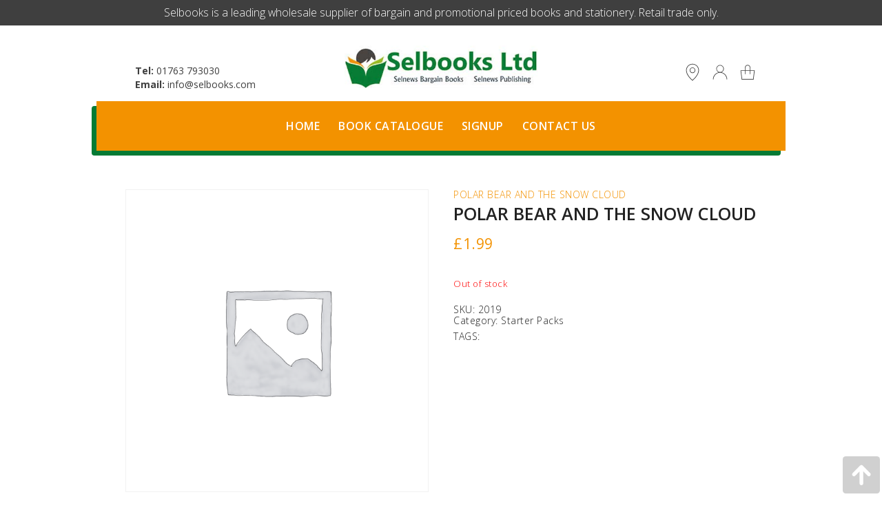

--- FILE ---
content_type: text/html; charset=UTF-8
request_url: https://selbooks.com/product/polar-bear-and-the-snow-cloud/
body_size: 11893
content:
<!doctype html>
<html lang="en">
<head>  
<script async src="https://www.googletagmanager.com/gtag/js?id=UA-133508382-1"></script>
<script>
  window.dataLayer = window.dataLayer || [];
  function gtag(){dataLayer.push(arguments);}
  gtag('js', new Date());

  gtag('config', 'UA-133508382-1');
</script>
<meta charset="utf-8">
<meta http-equiv="X-UA-Compatible" content="IE=edge">
<meta name="viewport" content="width=device-width, initial-scale=1.0" />
<title>Selbooks</title>

<meta http-equiv="Default-Style" content="brand">
<link href="https://selbooks.com/wp-content/themes/selbooks/assets/css/style.css" rel="stylesheet">
<meta name="author" content="">
<meta content="" name="DC.title">
<meta content="" name="geo.region">
<meta content="" name="geo.placename">
<meta name='robots' content='index, follow, max-image-preview:large, max-snippet:-1, max-video-preview:-1' />

	<!-- This site is optimized with the Yoast SEO plugin v26.7 - https://yoast.com/wordpress/plugins/seo/ -->
	<link rel="canonical" href="https://selbooks.com/product/polar-bear-and-the-snow-cloud/" />
	<meta property="og:locale" content="en_GB" />
	<meta property="og:type" content="article" />
	<meta property="og:title" content="POLAR BEAR AND THE SNOW CLOUD - Selbooks" />
	<meta property="og:url" content="https://selbooks.com/product/polar-bear-and-the-snow-cloud/" />
	<meta property="og:site_name" content="Selbooks" />
	<meta property="article:modified_time" content="2026-01-20T22:03:09+00:00" />
	<meta name="twitter:card" content="summary_large_image" />
	<script type="application/ld+json" class="yoast-schema-graph">{"@context":"https://schema.org","@graph":[{"@type":"WebPage","@id":"https://selbooks.com/product/polar-bear-and-the-snow-cloud/","url":"https://selbooks.com/product/polar-bear-and-the-snow-cloud/","name":"POLAR BEAR AND THE SNOW CLOUD - Selbooks","isPartOf":{"@id":"https://selbooks.com/#website"},"datePublished":"2026-01-20T22:03:08+00:00","dateModified":"2026-01-20T22:03:09+00:00","breadcrumb":{"@id":"https://selbooks.com/product/polar-bear-and-the-snow-cloud/#breadcrumb"},"inLanguage":"en-GB","potentialAction":[{"@type":"ReadAction","target":["https://selbooks.com/product/polar-bear-and-the-snow-cloud/"]}]},{"@type":"BreadcrumbList","@id":"https://selbooks.com/product/polar-bear-and-the-snow-cloud/#breadcrumb","itemListElement":[{"@type":"ListItem","position":1,"name":"Home","item":"https://selbooks.com/"},{"@type":"ListItem","position":2,"name":"Shop","item":"https://selbooks.com/shop/"},{"@type":"ListItem","position":3,"name":"POLAR BEAR AND THE SNOW CLOUD"}]},{"@type":"WebSite","@id":"https://selbooks.com/#website","url":"https://selbooks.com/","name":"Selbooks","description":"​Looking for new fast selling products? Selbooks are a leading supplier of fast selling bargain and promotional books","potentialAction":[{"@type":"SearchAction","target":{"@type":"EntryPoint","urlTemplate":"https://selbooks.com/?s={search_term_string}"},"query-input":{"@type":"PropertyValueSpecification","valueRequired":true,"valueName":"search_term_string"}}],"inLanguage":"en-GB"}]}</script>
	<!-- / Yoast SEO plugin. -->


<link rel='dns-prefetch' href='//ajax.googleapis.com' />
<link rel="alternate" type="application/rss+xml" title="Selbooks &raquo; POLAR BEAR AND THE SNOW CLOUD Comments Feed" href="https://selbooks.com/product/polar-bear-and-the-snow-cloud/feed/" />
<link rel="alternate" title="oEmbed (JSON)" type="application/json+oembed" href="https://selbooks.com/wp-json/oembed/1.0/embed?url=https%3A%2F%2Fselbooks.com%2Fproduct%2Fpolar-bear-and-the-snow-cloud%2F" />
<link rel="alternate" title="oEmbed (XML)" type="text/xml+oembed" href="https://selbooks.com/wp-json/oembed/1.0/embed?url=https%3A%2F%2Fselbooks.com%2Fproduct%2Fpolar-bear-and-the-snow-cloud%2F&#038;format=xml" />
<style id='wp-img-auto-sizes-contain-inline-css' type='text/css'>
img:is([sizes=auto i],[sizes^="auto," i]){contain-intrinsic-size:3000px 1500px}
/*# sourceURL=wp-img-auto-sizes-contain-inline-css */
</style>
<style id='wp-block-library-inline-css' type='text/css'>
:root{--wp-block-synced-color:#7a00df;--wp-block-synced-color--rgb:122,0,223;--wp-bound-block-color:var(--wp-block-synced-color);--wp-editor-canvas-background:#ddd;--wp-admin-theme-color:#007cba;--wp-admin-theme-color--rgb:0,124,186;--wp-admin-theme-color-darker-10:#006ba1;--wp-admin-theme-color-darker-10--rgb:0,107,160.5;--wp-admin-theme-color-darker-20:#005a87;--wp-admin-theme-color-darker-20--rgb:0,90,135;--wp-admin-border-width-focus:2px}@media (min-resolution:192dpi){:root{--wp-admin-border-width-focus:1.5px}}.wp-element-button{cursor:pointer}:root .has-very-light-gray-background-color{background-color:#eee}:root .has-very-dark-gray-background-color{background-color:#313131}:root .has-very-light-gray-color{color:#eee}:root .has-very-dark-gray-color{color:#313131}:root .has-vivid-green-cyan-to-vivid-cyan-blue-gradient-background{background:linear-gradient(135deg,#00d084,#0693e3)}:root .has-purple-crush-gradient-background{background:linear-gradient(135deg,#34e2e4,#4721fb 50%,#ab1dfe)}:root .has-hazy-dawn-gradient-background{background:linear-gradient(135deg,#faaca8,#dad0ec)}:root .has-subdued-olive-gradient-background{background:linear-gradient(135deg,#fafae1,#67a671)}:root .has-atomic-cream-gradient-background{background:linear-gradient(135deg,#fdd79a,#004a59)}:root .has-nightshade-gradient-background{background:linear-gradient(135deg,#330968,#31cdcf)}:root .has-midnight-gradient-background{background:linear-gradient(135deg,#020381,#2874fc)}:root{--wp--preset--font-size--normal:16px;--wp--preset--font-size--huge:42px}.has-regular-font-size{font-size:1em}.has-larger-font-size{font-size:2.625em}.has-normal-font-size{font-size:var(--wp--preset--font-size--normal)}.has-huge-font-size{font-size:var(--wp--preset--font-size--huge)}.has-text-align-center{text-align:center}.has-text-align-left{text-align:left}.has-text-align-right{text-align:right}.has-fit-text{white-space:nowrap!important}#end-resizable-editor-section{display:none}.aligncenter{clear:both}.items-justified-left{justify-content:flex-start}.items-justified-center{justify-content:center}.items-justified-right{justify-content:flex-end}.items-justified-space-between{justify-content:space-between}.screen-reader-text{border:0;clip-path:inset(50%);height:1px;margin:-1px;overflow:hidden;padding:0;position:absolute;width:1px;word-wrap:normal!important}.screen-reader-text:focus{background-color:#ddd;clip-path:none;color:#444;display:block;font-size:1em;height:auto;left:5px;line-height:normal;padding:15px 23px 14px;text-decoration:none;top:5px;width:auto;z-index:100000}html :where(.has-border-color){border-style:solid}html :where([style*=border-top-color]){border-top-style:solid}html :where([style*=border-right-color]){border-right-style:solid}html :where([style*=border-bottom-color]){border-bottom-style:solid}html :where([style*=border-left-color]){border-left-style:solid}html :where([style*=border-width]){border-style:solid}html :where([style*=border-top-width]){border-top-style:solid}html :where([style*=border-right-width]){border-right-style:solid}html :where([style*=border-bottom-width]){border-bottom-style:solid}html :where([style*=border-left-width]){border-left-style:solid}html :where(img[class*=wp-image-]){height:auto;max-width:100%}:where(figure){margin:0 0 1em}html :where(.is-position-sticky){--wp-admin--admin-bar--position-offset:var(--wp-admin--admin-bar--height,0px)}@media screen and (max-width:600px){html :where(.is-position-sticky){--wp-admin--admin-bar--position-offset:0px}}

/*# sourceURL=wp-block-library-inline-css */
</style><link rel='stylesheet' id='wc-blocks-style-css' href='https://selbooks.com/wp-content/plugins/woocommerce/assets/client/blocks/wc-blocks.css?ver=wc-10.4.3' type='text/css' media='all' />
<style id='global-styles-inline-css' type='text/css'>
:root{--wp--preset--aspect-ratio--square: 1;--wp--preset--aspect-ratio--4-3: 4/3;--wp--preset--aspect-ratio--3-4: 3/4;--wp--preset--aspect-ratio--3-2: 3/2;--wp--preset--aspect-ratio--2-3: 2/3;--wp--preset--aspect-ratio--16-9: 16/9;--wp--preset--aspect-ratio--9-16: 9/16;--wp--preset--color--black: #000000;--wp--preset--color--cyan-bluish-gray: #abb8c3;--wp--preset--color--white: #ffffff;--wp--preset--color--pale-pink: #f78da7;--wp--preset--color--vivid-red: #cf2e2e;--wp--preset--color--luminous-vivid-orange: #ff6900;--wp--preset--color--luminous-vivid-amber: #fcb900;--wp--preset--color--light-green-cyan: #7bdcb5;--wp--preset--color--vivid-green-cyan: #00d084;--wp--preset--color--pale-cyan-blue: #8ed1fc;--wp--preset--color--vivid-cyan-blue: #0693e3;--wp--preset--color--vivid-purple: #9b51e0;--wp--preset--gradient--vivid-cyan-blue-to-vivid-purple: linear-gradient(135deg,rgb(6,147,227) 0%,rgb(155,81,224) 100%);--wp--preset--gradient--light-green-cyan-to-vivid-green-cyan: linear-gradient(135deg,rgb(122,220,180) 0%,rgb(0,208,130) 100%);--wp--preset--gradient--luminous-vivid-amber-to-luminous-vivid-orange: linear-gradient(135deg,rgb(252,185,0) 0%,rgb(255,105,0) 100%);--wp--preset--gradient--luminous-vivid-orange-to-vivid-red: linear-gradient(135deg,rgb(255,105,0) 0%,rgb(207,46,46) 100%);--wp--preset--gradient--very-light-gray-to-cyan-bluish-gray: linear-gradient(135deg,rgb(238,238,238) 0%,rgb(169,184,195) 100%);--wp--preset--gradient--cool-to-warm-spectrum: linear-gradient(135deg,rgb(74,234,220) 0%,rgb(151,120,209) 20%,rgb(207,42,186) 40%,rgb(238,44,130) 60%,rgb(251,105,98) 80%,rgb(254,248,76) 100%);--wp--preset--gradient--blush-light-purple: linear-gradient(135deg,rgb(255,206,236) 0%,rgb(152,150,240) 100%);--wp--preset--gradient--blush-bordeaux: linear-gradient(135deg,rgb(254,205,165) 0%,rgb(254,45,45) 50%,rgb(107,0,62) 100%);--wp--preset--gradient--luminous-dusk: linear-gradient(135deg,rgb(255,203,112) 0%,rgb(199,81,192) 50%,rgb(65,88,208) 100%);--wp--preset--gradient--pale-ocean: linear-gradient(135deg,rgb(255,245,203) 0%,rgb(182,227,212) 50%,rgb(51,167,181) 100%);--wp--preset--gradient--electric-grass: linear-gradient(135deg,rgb(202,248,128) 0%,rgb(113,206,126) 100%);--wp--preset--gradient--midnight: linear-gradient(135deg,rgb(2,3,129) 0%,rgb(40,116,252) 100%);--wp--preset--font-size--small: 13px;--wp--preset--font-size--medium: 20px;--wp--preset--font-size--large: 36px;--wp--preset--font-size--x-large: 42px;--wp--preset--spacing--20: 0.44rem;--wp--preset--spacing--30: 0.67rem;--wp--preset--spacing--40: 1rem;--wp--preset--spacing--50: 1.5rem;--wp--preset--spacing--60: 2.25rem;--wp--preset--spacing--70: 3.38rem;--wp--preset--spacing--80: 5.06rem;--wp--preset--shadow--natural: 6px 6px 9px rgba(0, 0, 0, 0.2);--wp--preset--shadow--deep: 12px 12px 50px rgba(0, 0, 0, 0.4);--wp--preset--shadow--sharp: 6px 6px 0px rgba(0, 0, 0, 0.2);--wp--preset--shadow--outlined: 6px 6px 0px -3px rgb(255, 255, 255), 6px 6px rgb(0, 0, 0);--wp--preset--shadow--crisp: 6px 6px 0px rgb(0, 0, 0);}:where(.is-layout-flex){gap: 0.5em;}:where(.is-layout-grid){gap: 0.5em;}body .is-layout-flex{display: flex;}.is-layout-flex{flex-wrap: wrap;align-items: center;}.is-layout-flex > :is(*, div){margin: 0;}body .is-layout-grid{display: grid;}.is-layout-grid > :is(*, div){margin: 0;}:where(.wp-block-columns.is-layout-flex){gap: 2em;}:where(.wp-block-columns.is-layout-grid){gap: 2em;}:where(.wp-block-post-template.is-layout-flex){gap: 1.25em;}:where(.wp-block-post-template.is-layout-grid){gap: 1.25em;}.has-black-color{color: var(--wp--preset--color--black) !important;}.has-cyan-bluish-gray-color{color: var(--wp--preset--color--cyan-bluish-gray) !important;}.has-white-color{color: var(--wp--preset--color--white) !important;}.has-pale-pink-color{color: var(--wp--preset--color--pale-pink) !important;}.has-vivid-red-color{color: var(--wp--preset--color--vivid-red) !important;}.has-luminous-vivid-orange-color{color: var(--wp--preset--color--luminous-vivid-orange) !important;}.has-luminous-vivid-amber-color{color: var(--wp--preset--color--luminous-vivid-amber) !important;}.has-light-green-cyan-color{color: var(--wp--preset--color--light-green-cyan) !important;}.has-vivid-green-cyan-color{color: var(--wp--preset--color--vivid-green-cyan) !important;}.has-pale-cyan-blue-color{color: var(--wp--preset--color--pale-cyan-blue) !important;}.has-vivid-cyan-blue-color{color: var(--wp--preset--color--vivid-cyan-blue) !important;}.has-vivid-purple-color{color: var(--wp--preset--color--vivid-purple) !important;}.has-black-background-color{background-color: var(--wp--preset--color--black) !important;}.has-cyan-bluish-gray-background-color{background-color: var(--wp--preset--color--cyan-bluish-gray) !important;}.has-white-background-color{background-color: var(--wp--preset--color--white) !important;}.has-pale-pink-background-color{background-color: var(--wp--preset--color--pale-pink) !important;}.has-vivid-red-background-color{background-color: var(--wp--preset--color--vivid-red) !important;}.has-luminous-vivid-orange-background-color{background-color: var(--wp--preset--color--luminous-vivid-orange) !important;}.has-luminous-vivid-amber-background-color{background-color: var(--wp--preset--color--luminous-vivid-amber) !important;}.has-light-green-cyan-background-color{background-color: var(--wp--preset--color--light-green-cyan) !important;}.has-vivid-green-cyan-background-color{background-color: var(--wp--preset--color--vivid-green-cyan) !important;}.has-pale-cyan-blue-background-color{background-color: var(--wp--preset--color--pale-cyan-blue) !important;}.has-vivid-cyan-blue-background-color{background-color: var(--wp--preset--color--vivid-cyan-blue) !important;}.has-vivid-purple-background-color{background-color: var(--wp--preset--color--vivid-purple) !important;}.has-black-border-color{border-color: var(--wp--preset--color--black) !important;}.has-cyan-bluish-gray-border-color{border-color: var(--wp--preset--color--cyan-bluish-gray) !important;}.has-white-border-color{border-color: var(--wp--preset--color--white) !important;}.has-pale-pink-border-color{border-color: var(--wp--preset--color--pale-pink) !important;}.has-vivid-red-border-color{border-color: var(--wp--preset--color--vivid-red) !important;}.has-luminous-vivid-orange-border-color{border-color: var(--wp--preset--color--luminous-vivid-orange) !important;}.has-luminous-vivid-amber-border-color{border-color: var(--wp--preset--color--luminous-vivid-amber) !important;}.has-light-green-cyan-border-color{border-color: var(--wp--preset--color--light-green-cyan) !important;}.has-vivid-green-cyan-border-color{border-color: var(--wp--preset--color--vivid-green-cyan) !important;}.has-pale-cyan-blue-border-color{border-color: var(--wp--preset--color--pale-cyan-blue) !important;}.has-vivid-cyan-blue-border-color{border-color: var(--wp--preset--color--vivid-cyan-blue) !important;}.has-vivid-purple-border-color{border-color: var(--wp--preset--color--vivid-purple) !important;}.has-vivid-cyan-blue-to-vivid-purple-gradient-background{background: var(--wp--preset--gradient--vivid-cyan-blue-to-vivid-purple) !important;}.has-light-green-cyan-to-vivid-green-cyan-gradient-background{background: var(--wp--preset--gradient--light-green-cyan-to-vivid-green-cyan) !important;}.has-luminous-vivid-amber-to-luminous-vivid-orange-gradient-background{background: var(--wp--preset--gradient--luminous-vivid-amber-to-luminous-vivid-orange) !important;}.has-luminous-vivid-orange-to-vivid-red-gradient-background{background: var(--wp--preset--gradient--luminous-vivid-orange-to-vivid-red) !important;}.has-very-light-gray-to-cyan-bluish-gray-gradient-background{background: var(--wp--preset--gradient--very-light-gray-to-cyan-bluish-gray) !important;}.has-cool-to-warm-spectrum-gradient-background{background: var(--wp--preset--gradient--cool-to-warm-spectrum) !important;}.has-blush-light-purple-gradient-background{background: var(--wp--preset--gradient--blush-light-purple) !important;}.has-blush-bordeaux-gradient-background{background: var(--wp--preset--gradient--blush-bordeaux) !important;}.has-luminous-dusk-gradient-background{background: var(--wp--preset--gradient--luminous-dusk) !important;}.has-pale-ocean-gradient-background{background: var(--wp--preset--gradient--pale-ocean) !important;}.has-electric-grass-gradient-background{background: var(--wp--preset--gradient--electric-grass) !important;}.has-midnight-gradient-background{background: var(--wp--preset--gradient--midnight) !important;}.has-small-font-size{font-size: var(--wp--preset--font-size--small) !important;}.has-medium-font-size{font-size: var(--wp--preset--font-size--medium) !important;}.has-large-font-size{font-size: var(--wp--preset--font-size--large) !important;}.has-x-large-font-size{font-size: var(--wp--preset--font-size--x-large) !important;}
/*# sourceURL=global-styles-inline-css */
</style>

<style id='classic-theme-styles-inline-css' type='text/css'>
/*! This file is auto-generated */
.wp-block-button__link{color:#fff;background-color:#32373c;border-radius:9999px;box-shadow:none;text-decoration:none;padding:calc(.667em + 2px) calc(1.333em + 2px);font-size:1.125em}.wp-block-file__button{background:#32373c;color:#fff;text-decoration:none}
/*# sourceURL=/wp-includes/css/classic-themes.min.css */
</style>
<link rel='stylesheet' id='photoswipe-css' href='https://selbooks.com/wp-content/plugins/woocommerce/assets/css/photoswipe/photoswipe.min.css?ver=10.4.3' type='text/css' media='all' />
<link rel='stylesheet' id='photoswipe-default-skin-css' href='https://selbooks.com/wp-content/plugins/woocommerce/assets/css/photoswipe/default-skin/default-skin.min.css?ver=10.4.3' type='text/css' media='all' />
<style id='woocommerce-inline-inline-css' type='text/css'>
.woocommerce form .form-row .required { visibility: visible; }
/*# sourceURL=woocommerce-inline-inline-css */
</style>
<script type="text/javascript" src="//ajax.googleapis.com/ajax/libs/jquery/1.10.2/jquery.min.js" id="jquery-js"></script>
<script type="text/javascript" src="https://selbooks.com/wp-content/plugins/woocommerce/assets/js/zoom/jquery.zoom.min.js?ver=1.7.21-wc.10.4.3" id="wc-zoom-js" defer="defer" data-wp-strategy="defer"></script>
<script type="text/javascript" src="https://selbooks.com/wp-content/plugins/woocommerce/assets/js/flexslider/jquery.flexslider.min.js?ver=2.7.2-wc.10.4.3" id="wc-flexslider-js" defer="defer" data-wp-strategy="defer"></script>
<script type="text/javascript" src="https://selbooks.com/wp-content/plugins/woocommerce/assets/js/photoswipe/photoswipe.min.js?ver=4.1.1-wc.10.4.3" id="wc-photoswipe-js" defer="defer" data-wp-strategy="defer"></script>
<script type="text/javascript" src="https://selbooks.com/wp-content/plugins/woocommerce/assets/js/photoswipe/photoswipe-ui-default.min.js?ver=4.1.1-wc.10.4.3" id="wc-photoswipe-ui-default-js" defer="defer" data-wp-strategy="defer"></script>
<script type="text/javascript" id="wc-single-product-js-extra">
/* <![CDATA[ */
var wc_single_product_params = {"i18n_required_rating_text":"Please select a rating","i18n_rating_options":["1 of 5 stars","2 of 5 stars","3 of 5 stars","4 of 5 stars","5 of 5 stars"],"i18n_product_gallery_trigger_text":"View full-screen image gallery","review_rating_required":"no","flexslider":{"rtl":false,"animation":"slide","smoothHeight":true,"directionNav":false,"controlNav":"thumbnails","slideshow":false,"animationSpeed":500,"animationLoop":false,"allowOneSlide":false},"zoom_enabled":"1","zoom_options":[],"photoswipe_enabled":"1","photoswipe_options":{"shareEl":false,"closeOnScroll":false,"history":false,"hideAnimationDuration":0,"showAnimationDuration":0},"flexslider_enabled":"1"};
//# sourceURL=wc-single-product-js-extra
/* ]]> */
</script>
<script type="text/javascript" src="https://selbooks.com/wp-content/plugins/woocommerce/assets/js/frontend/single-product.min.js?ver=10.4.3" id="wc-single-product-js" defer="defer" data-wp-strategy="defer"></script>
<script type="text/javascript" src="https://selbooks.com/wp-content/plugins/woocommerce/assets/js/jquery-blockui/jquery.blockUI.min.js?ver=2.7.0-wc.10.4.3" id="wc-jquery-blockui-js" defer="defer" data-wp-strategy="defer"></script>
<script type="text/javascript" src="https://selbooks.com/wp-content/plugins/woocommerce/assets/js/js-cookie/js.cookie.min.js?ver=2.1.4-wc.10.4.3" id="wc-js-cookie-js" defer="defer" data-wp-strategy="defer"></script>
<script type="text/javascript" id="woocommerce-js-extra">
/* <![CDATA[ */
var woocommerce_params = {"ajax_url":"/wp-admin/admin-ajax.php","wc_ajax_url":"/?wc-ajax=%%endpoint%%","i18n_password_show":"Show password","i18n_password_hide":"Hide password"};
//# sourceURL=woocommerce-js-extra
/* ]]> */
</script>
<script type="text/javascript" src="https://selbooks.com/wp-content/plugins/woocommerce/assets/js/frontend/woocommerce.min.js?ver=10.4.3" id="woocommerce-js" defer="defer" data-wp-strategy="defer"></script>
<link rel="https://api.w.org/" href="https://selbooks.com/wp-json/" /><link rel="alternate" title="JSON" type="application/json" href="https://selbooks.com/wp-json/wp/v2/product/34032" /><link rel="EditURI" type="application/rsd+xml" title="RSD" href="https://selbooks.com/xmlrpc.php?rsd" />
<meta name="generator" content="WordPress 6.9" />
<meta name="generator" content="WooCommerce 10.4.3" />
<link rel='shortlink' href='https://selbooks.com/?p=34032' />
	<noscript><style>.woocommerce-product-gallery{ opacity: 1 !important; }</style></noscript>
	<link rel="icon" href="https://selbooks.com/wp-content/uploads/2019/03/cropped-favicon-32x32.png" sizes="32x32" />
<link rel="icon" href="https://selbooks.com/wp-content/uploads/2019/03/cropped-favicon-192x192.png" sizes="192x192" />
<link rel="apple-touch-icon" href="https://selbooks.com/wp-content/uploads/2019/03/cropped-favicon-180x180.png" />
<meta name="msapplication-TileImage" content="https://selbooks.com/wp-content/uploads/2019/03/cropped-favicon-270x270.png" />
		<style type="text/css" id="wp-custom-css">
			.grecaptcha-badge {
	display:none !important;
}


.woo_discount_rules_table {
	display:none;
}		</style>
		<script src="https://selbooks.com/wp-content/themes/selbooks/assets/js/jquery.flexslider-min.js"></script>
<script src="https://selbooks.com/wp-content/themes/selbooks/assets/js/flexslider-init.js"></script>
<script src="https://www.google.com/recaptcha/api.js"></script>


<link rel="stylesheet" href="https://unpkg.com/leaflet@1.3.1/dist/leaflet.css"
   integrity="sha512-Rksm5RenBEKSKFjgI3a41vrjkw4EVPlJ3+OiI65vTjIdo9brlAacEuKOiQ5OFh7cOI1bkDwLqdLw3Zg0cRJAAQ=="
   crossorigin=""/>
 <script src="https://unpkg.com/leaflet@1.3.1/dist/leaflet.js"
   integrity="sha512-/Nsx9X4HebavoBvEBuyp3I7od5tA0UzAxs+j83KgC8PU0kgB4XiK4Lfe4y4cgBtaRJQEIFCW+oC506aPT2L1zw=="
   crossorigin=""></script>


<style>
.woocommerce-product-search input[type=search] { 
    background: url('https://selbooks.com/wp-content/themes/selbooks/assets/img/search.png') no-repeat 11px center;
}

/* Flexslider */

@font-face {
    font-family: 'flexslider-icon';
    font-weight: normal;
    font-style: normal;
    src: url('https://selbooks.com/wp-content/themes/selbooks/assets/fonts/flexslider-icon.eot');
    src: url('https://selbooks.com/wp-content/themes/selbooks/assets/fonts/flexslider-icon.eot?#iefix') format('embedded-opentype'),
    url('https://selbooks.com/wp-content/themes/selbooks/assets/fonts/flexslider-icon.woff') format('woff'),
    url('https://selbooks.com/wp-content/themes/selbooks/assets/fonts/flexslider-icon.ttf') format('truetype'),
    url('https://selbooks.com/wp-content/themes/selbooks/assets/fonts/flexslider-icon.svg#flexslider-icon') format('svg');
}
@font-face {
    font-family: 'star';
    src: url('../fonts/star.eot');
    src: url('../fonts/star.eot?#iefix') format('embedded-opentype'),
    url('../fonts/star.woff') format('woff'),
    url('../fonts/star.ttf') format('truetype'),
    url('../fonts/star.svg#star') format('svg');
    font-weight: normal;
    font-style: normal;
}
@font-face {
    font-family: 'WooCommerce';
    src: url('https://selbooks.com/wp-content/themes/selbooks/assets/fonts/WooCommerce.eot');
    src: url('https://selbooks.com/wp-content/themes/selbooks/assets/fonts/WooCommerce.eot?#iefix') format('embedded-opentype'),
    url('https://selbooks.com/wp-content/themes/selbooks/assets/fonts/WooCommerce.woff') format('woff'),
    url('https://selbooks.com/wp-content/themes/selbooks/assets/fonts/WooCommerce.ttf') format('truetype'),
    url('https://selbooks.com/wp-content/themes/selbooks/assets/fonts/WooCommerce.svg#WooCommerce') format('svg');
    font-weight: normal;
    font-style: normal;
}

</style>
</head>

<body> 

    <div class="top_header">
        <div class="container">
            <h5>​Selbooks is a leading wholesale supplier of bargain and promotional priced books and stationery. Retail trade only.</h5>
        </div>
    </div>
  
  <header id="header">

  <a class="to_content" href="#main">Skip to content &rarr;</a>

  <!-- Top Navigation -->

    <nav class="top-navigation">
      <div class="container nav-container">

        <a href="https://selbooks.com/" class="logo">
          <img src="https://selbooks.com/wp-content/uploads/2019/04/logo.jpg" title="Logo" alt="Selbooks Logo">
        </a>

        <div class="left_nav">
          <div class="contact-details">
            <h3><strong>Tel:</strong> <a>01763 793030 </a></h3>
            <h3><strong>Email:</strong> <a href="mailto:info@selbooks.com">info@selbooks.com</a></h3>
          </div>
        </div>

        <div class="right_nav">

            <a href="https://goo.gl/maps/56xnaE2eMMnoURgH8" class="map-icon">
              <div class="icon">
                <svg version="1.1" xmlns="http://www.w3.org/2000/svg" xmlns:xlink="http://www.w3.org/1999/xlink" x="0px" y="0px" xml:space="preserve">
                <path class="st0" d="M20,2.5c-7.4,0-13.4,6-13.4,13.4c0,11.1,12.4,20.9,13,21.3l0.4,0.3l0.4-0.3c0.5-0.4,13-10.6,13-21.3
                C33.4,8.5,27.4,2.5,20,2.5z M20,35.9c-2.1-1.7-12.1-10.6-12.1-20C7.9,9.2,13.3,3.7,20,3.7c6.7,0,12.1,5.4,12.1,12.1
                C32.1,25,22.1,34.1,20,35.9z"/>
                <path class="st0" d="M20,10c-3.2,0-5.9,2.6-5.9,5.9c0,3.2,2.6,5.9,5.9,5.9c3.2,0,5.9-2.6,5.9-5.9C25.9,12.6,23.2,10,20,10z
                M20,20.5c-2.6,0-4.7-2.1-4.7-4.7s2.1-4.7,4.7-4.7s4.7,2.1,4.7,4.7S22.6,20.5,20,20.5z"/>
                </svg>
              </div>
            </a>

            <a href="https://selbooks.com/my-account/" class="member-icon">
              <div class="icon">
                <svg version="1.1" xmlns="http://www.w3.org/2000/svg" xmlns:xlink="http://www.w3.org/1999/xlink" x="0px" y="0px" xml:space="preserve">
                <path class="st0" d="M22.9,20.1c2.9-1.2,5-4,5-7.3C27.8,8.5,24.3,5,20,5s-7.8,3.5-7.8,7.8c0,3.3,2.1,6.1,5,7.3
                C10.3,21.5,5.2,27.6,5.2,35l1.2,0c0-7.7,6.1-14,13.6-14s13.6,6.3,13.6,14l1.2,0C34.8,27.6,29.7,21.5,22.9,20.1z M13.3,12.8
                c0-3.7,3-6.7,6.7-6.7c3.7,0,6.7,3,6.7,6.7s-3,6.7-6.7,6.7C16.3,19.5,13.3,16.5,13.3,12.8z"/>
                </svg>
              </div>
            </a>

            <a href="https://selbooks.com/cart/" class="bag-icon">
              <div class="icon">
                <svg version="1.1" xmlns="http://www.w3.org/2000/svg" xmlns:xlink="http://www.w3.org/1999/xlink" x="0px" y="0px" xml:space="preserve">
                  <path class="st0" d="M25.7,15.9v-5.5c0-3.1-2.6-5.7-5.7-5.7s-5.7,2.6-5.7,5.7v5.5H5.2l2.5,19.5h24.6l2.5-19.5H25.7z M15.5,10.4 c0-2.5,2-4.5,4.5-4.5s4.5,2,4.5,4.5v5.5h-9.1V10.4z M31.2,34.1H8.8L6.5,17h7.7v7.1h1.2V17h9.1v7.1h1.2V17h7.7L31.2,34.1z"/>
                </svg>

                
              </div>
            </a>

          </div>

      </div>
    </nav>

  <!-- Main Navigation-->
    <nav class="main-navigation">
      <div class="nav-container">

          <div class="container main-nav-bar">

            <a class="menuBtn type1" id="menu-icon">
              <span></span>
              <span></span>
              <span></span>
            </a>

            <div class="menu-main-menu-container"><ul id="menu-main-menu" class="menu"><li id="menu-item-55" class="menu-item menu-item-type-post_type menu-item-object-page menu-item-home menu-item-55"><a href="https://selbooks.com/">Home</a></li>
<li id="menu-item-2267" class="menu-item menu-item-type-post_type menu-item-object-page current_page_parent menu-item-2267"><a href="https://selbooks.com/shop/">Book Catalogue</a></li>
<li id="menu-item-1029" class="nmr-logged-out menu-item menu-item-type-post_type menu-item-object-page menu-item-1029"><a href="https://selbooks.com/signup/">Signup</a></li>
<li id="menu-item-65" class="menu-item menu-item-type-post_type menu-item-object-page menu-item-65"><a href="https://selbooks.com/contact-us/">Contact Us</a></li>
</ul></div>            <div class="menu-mobile-menu-container"><ul id="menu-mobile-menu" class="menu"><li id="menu-item-668" class="menu-item menu-item-type-post_type menu-item-object-page menu-item-home menu-item-668"><a href="https://selbooks.com/">Home</a></li>
<li id="menu-item-663" class="menu-item menu-item-type-post_type menu-item-object-page current_page_parent menu-item-663"><a href="https://selbooks.com/shop/">Book Catalogue</a></li>
<li id="menu-item-662" class="menu-item menu-item-type-post_type menu-item-object-page menu-item-662"><a href="https://selbooks.com/my-account/">My Account</a></li>
<li id="menu-item-665" class="menu-item menu-item-type-post_type menu-item-object-page menu-item-665"><a href="https://selbooks.com/cart/">Cart</a></li>
<li id="menu-item-664" class="menu-item menu-item-type-post_type menu-item-object-page menu-item-664"><a href="https://selbooks.com/checkout/">Checkout</a></li>
<li id="menu-item-667" class="menu-item menu-item-type-post_type menu-item-object-page menu-item-667"><a href="https://selbooks.com/contact-us/">Contact Us</a></li>
</ul></div>
          </div>
      </div>
    </nav>  

  </header>

<a id="main"></a>
	<div id="shop" class="woocommerce wrapper content-area"><div class="container home-container" role="main"><nav class="woocommerce-breadcrumb" aria-label="Breadcrumb"><a href="https://selbooks.com">Home</a> &#9656; <a href="https://selbooks.com/product-category/starter-packs/">Starter Packs</a> &#9656; POLAR BEAR AND THE SNOW CLOUD</nav>
		
			<div class="woocommerce-notices-wrapper"></div><div id="product-34032" class="product type-product post-34032 status-publish first outofstock product_cat-starter-packs purchasable product-type-simple">

	<div class="woocommerce-product-gallery woocommerce-product-gallery--without-images woocommerce-product-gallery--columns-4 images" data-columns="4" style="opacity: 0; transition: opacity .25s ease-in-out;">
	<div class="woocommerce-product-gallery__wrapper">
		<div class="woocommerce-product-gallery__image--placeholder"><img src="https://selbooks.com/wp-content/uploads/woocommerce-placeholder-600x600.png" alt="Awaiting product image" class="wp-post-image" /></div>	</div>
</div>

	<div class="summary entry-summary">
		<h1 class="product_title entry-title">POLAR BEAR AND THE SNOW CLOUD</h1><h2 class="product_title">POLAR BEAR AND THE SNOW CLOUD</h1><p class="price"><span class="woocommerce-Price-amount amount"><bdi><span class="woocommerce-Price-currencySymbol">&pound;</span>1.99</bdi></span></p>
<p class="stock out-of-stock">Out of stock</p>
<div class="product_meta">

	
	
		<span class="sku_wrapper">SKU: <span class="sku">2019</span></span><br/>

	
	<span class="posted_in">Category: <a href="https://selbooks.com/product-category/starter-packs/" rel="tag">Starter Packs</a></span><br/>

	
	
</div>

		<div class="tags">
			<p>TAGS: </p>
		</div>
		
	</div>

	
	<div class="woocommerce-tabs wc-tabs-wrapper">
		<ul class="tabs wc-tabs" role="tablist">
							<li role="presentation" class="additional_information_tab" id="tab-title-additional_information">
					<a href="#tab-additional_information" role="tab" aria-controls="tab-additional_information">
						Additional information					</a>
				</li>
					</ul>
					<div class="woocommerce-Tabs-panel woocommerce-Tabs-panel--additional_information panel entry-content wc-tab" id="tab-additional_information" role="tabpanel" aria-labelledby="tab-title-additional_information">
				
	<h2>Additional information</h2>

<table class="woocommerce-product-attributes shop_attributes" aria-label="Product Details">
			<tr class="woocommerce-product-attributes-item woocommerce-product-attributes-item--attribute_pa_isbn">
			<th class="woocommerce-product-attributes-item__label" scope="row">ISBN</th>
			<td class="woocommerce-product-attributes-item__value"><p>9780333966228</p>
</td>
		</tr>
			<tr class="woocommerce-product-attributes-item woocommerce-product-attributes-item--attribute_pa_author-2">
			<th class="woocommerce-product-attributes-item__label" scope="row">Author</th>
			<td class="woocommerce-product-attributes-item__value"><p><a href="https://selbooks.com/author-2/jane-cabrera/" rel="tag">Jane Cabrera</a></p>
</td>
		</tr>
			<tr class="woocommerce-product-attributes-item woocommerce-product-attributes-item--attribute_pa_publisher">
			<th class="woocommerce-product-attributes-item__label" scope="row">Publisher</th>
			<td class="woocommerce-product-attributes-item__value"><p>Macmillan Childrens Books</p>
</td>
		</tr>
			<tr class="woocommerce-product-attributes-item woocommerce-product-attributes-item--attribute_pa_published">
			<th class="woocommerce-product-attributes-item__label" scope="row">Published</th>
			<td class="woocommerce-product-attributes-item__value"><p><a href="https://selbooks.com/published/2003-10-03/" rel="tag">2003-10-03</a></p>
</td>
		</tr>
			<tr class="woocommerce-product-attributes-item woocommerce-product-attributes-item--attribute_pa_type-2">
			<th class="woocommerce-product-attributes-item__label" scope="row">Type</th>
			<td class="woocommerce-product-attributes-item__value"><p><a href="https://selbooks.com/type-2/paperback/" rel="tag">Paperback</a></p>
</td>
		</tr>
			<tr class="woocommerce-product-attributes-item woocommerce-product-attributes-item--attribute_pa_pages">
			<th class="woocommerce-product-attributes-item__label" scope="row">Pages</th>
			<td class="woocommerce-product-attributes-item__value"><p>32</p>
</td>
		</tr>
	</table>
			</div>
		
			</div>

</div>


		
	</div></div>
	

<section id="action-block" class="action-block" style="display: none;">
    <div class="container">
		<div class="action">
			<div class="title_container">
			     <h3>Browse our entire catalogue!</h3>
            </div>
        	<div class="button_container">
        		<a class="button" href="">Browse</a>
            </div>
        </div>
	</div>
</section>

<footer id="footer">

	<div class="container">
		<div class="row">

			<div class="c-3 tablet">
				<ul id="social-icons">
					                	                	                	                	                	                	                	           	 	</ul>
			</div>


			<div class="c-3">
			   <p>Units A1 A2 Hyde Hall Farm<br />
Buntingford<br />
Hertfordshire<br />
SG9 0RU</p>
			</div>  

			<div class="c-3 no-tablet">
				<ul id="social-icons">
					                	                	                	                	                	                	                	           	 	</ul>
			</div>

			<div class="c-3 copyright">
			   <p>©2022 SelBooks Ltd.<br />
Registered Company: 10537298<br />
Registered in England and Wales<br />
All rights reserved.</p>
			</div>
		</div>

		<div class="row">
			<div class="col-xs-12 signature">
				<p><a href="https://selbooks.com/terms-conditions/">Terms & Conditions</a> | <a href="https://selbooks.com/privacy-policy/">Privacy Policy</a>  <span class="mobile"><br/></span> Website designed by <a href="https://www.symbiancreate.co.uk">Symbian Create</a></p>
			</div>
		</div>	
	</div>

</footer>

<a id="to_the_top" class="top">
	<span>To the top</span>
	<img src="https://selbooks.com/wp-content/themes/selbooks/assets/img/arrowup.png" alt="to the top">
</a>

<script type="speculationrules">
{"prefetch":[{"source":"document","where":{"and":[{"href_matches":"/*"},{"not":{"href_matches":["/wp-*.php","/wp-admin/*","/wp-content/uploads/*","/wp-content/*","/wp-content/plugins/*","/wp-content/themes/selbooks/*","/*\\?(.+)"]}},{"not":{"selector_matches":"a[rel~=\"nofollow\"]"}},{"not":{"selector_matches":".no-prefetch, .no-prefetch a"}}]},"eagerness":"conservative"}]}
</script>
<script id="mcjs">!function(c,h,i,m,p){m=c.createElement(h),p=c.getElementsByTagName(h)[0],m.async=1,m.src=i,p.parentNode.insertBefore(m,p)}(document,"script","https://chimpstatic.com/mcjs-connected/js/users/de5d3844bd8447f20e7ee3c47/479085524e6cead51b16b89ec.js");</script><script type="application/ld+json">{"@context":"https://schema.org/","@graph":[{"@context":"https://schema.org/","@type":"BreadcrumbList","itemListElement":[{"@type":"ListItem","position":1,"item":{"name":"Home","@id":"https://selbooks.com"}},{"@type":"ListItem","position":2,"item":{"name":"Starter Packs","@id":"https://selbooks.com/product-category/starter-packs/"}},{"@type":"ListItem","position":3,"item":{"name":"POLAR BEAR AND THE SNOW CLOUD","@id":"https://selbooks.com/product/polar-bear-and-the-snow-cloud/"}}]},{"@context":"https://schema.org/","@type":"Product","@id":"https://selbooks.com/product/polar-bear-and-the-snow-cloud/#product","name":"POLAR BEAR AND THE SNOW CLOUD","url":"https://selbooks.com/product/polar-bear-and-the-snow-cloud/","description":"","sku":"2019","offers":[{"@type":"Offer","priceSpecification":[{"@type":"UnitPriceSpecification","price":"1.99","priceCurrency":"GBP","valueAddedTaxIncluded":false,"validThrough":"2027-12-31"}],"priceValidUntil":"2027-12-31","availability":"https://schema.org/OutOfStock","url":"https://selbooks.com/product/polar-bear-and-the-snow-cloud/","seller":{"@type":"Organization","name":"Selbooks","url":"https://selbooks.com"}}]}]}</script>
<div id="photoswipe-fullscreen-dialog" class="pswp" tabindex="-1" role="dialog" aria-modal="true" aria-hidden="true" aria-label="Full screen image">
	<div class="pswp__bg"></div>
	<div class="pswp__scroll-wrap">
		<div class="pswp__container">
			<div class="pswp__item"></div>
			<div class="pswp__item"></div>
			<div class="pswp__item"></div>
		</div>
		<div class="pswp__ui pswp__ui--hidden">
			<div class="pswp__top-bar">
				<div class="pswp__counter"></div>
				<button class="pswp__button pswp__button--zoom" aria-label="Zoom in/out"></button>
				<button class="pswp__button pswp__button--fs" aria-label="Toggle fullscreen"></button>
				<button class="pswp__button pswp__button--share" aria-label="Share"></button>
				<button class="pswp__button pswp__button--close" aria-label="Close (Esc)"></button>
				<div class="pswp__preloader">
					<div class="pswp__preloader__icn">
						<div class="pswp__preloader__cut">
							<div class="pswp__preloader__donut"></div>
						</div>
					</div>
				</div>
			</div>
			<div class="pswp__share-modal pswp__share-modal--hidden pswp__single-tap">
				<div class="pswp__share-tooltip"></div>
			</div>
			<button class="pswp__button pswp__button--arrow--left" aria-label="Previous (arrow left)"></button>
			<button class="pswp__button pswp__button--arrow--right" aria-label="Next (arrow right)"></button>
			<div class="pswp__caption">
				<div class="pswp__caption__center"></div>
			</div>
		</div>
	</div>
</div>
<script type="text/javascript" src="https://selbooks.com/wp-includes/js/dist/hooks.min.js?ver=dd5603f07f9220ed27f1" id="wp-hooks-js"></script>
<script type="text/javascript" src="https://selbooks.com/wp-includes/js/dist/i18n.min.js?ver=c26c3dc7bed366793375" id="wp-i18n-js"></script>
<script type="text/javascript" id="wp-i18n-js-after">
/* <![CDATA[ */
wp.i18n.setLocaleData( { 'text direction\u0004ltr': [ 'ltr' ] } );
//# sourceURL=wp-i18n-js-after
/* ]]> */
</script>
<script type="text/javascript" src="https://selbooks.com/wp-content/plugins/contact-form-7/includes/swv/js/index.js?ver=6.1.4" id="swv-js"></script>
<script type="text/javascript" id="contact-form-7-js-before">
/* <![CDATA[ */
var wpcf7 = {
    "api": {
        "root": "https:\/\/selbooks.com\/wp-json\/",
        "namespace": "contact-form-7\/v1"
    }
};
//# sourceURL=contact-form-7-js-before
/* ]]> */
</script>
<script type="text/javascript" src="https://selbooks.com/wp-content/plugins/contact-form-7/includes/js/index.js?ver=6.1.4" id="contact-form-7-js"></script>
<script type="text/javascript" id="mailchimp-woocommerce-js-extra">
/* <![CDATA[ */
var mailchimp_public_data = {"site_url":"https://selbooks.com","ajax_url":"https://selbooks.com/wp-admin/admin-ajax.php","disable_carts":"","subscribers_only":"","language":"en","allowed_to_set_cookies":"1"};
//# sourceURL=mailchimp-woocommerce-js-extra
/* ]]> */
</script>
<script type="text/javascript" src="https://selbooks.com/wp-content/plugins/mailchimp-for-woocommerce/public/js/mailchimp-woocommerce-public.min.js?ver=5.5.1.07" id="mailchimp-woocommerce-js"></script>
<script type="text/javascript" src="https://selbooks.com/wp-content/themes/selbooks/assets/js/scripts.min.js?ver=1.0.0" id="scripts.min.js-js"></script>
<script type="text/javascript" src="https://selbooks.com/wp-content/plugins/woocommerce/assets/js/sourcebuster/sourcebuster.min.js?ver=10.4.3" id="sourcebuster-js-js"></script>
<script type="text/javascript" id="wc-order-attribution-js-extra">
/* <![CDATA[ */
var wc_order_attribution = {"params":{"lifetime":1.0e-5,"session":30,"base64":false,"ajaxurl":"https://selbooks.com/wp-admin/admin-ajax.php","prefix":"wc_order_attribution_","allowTracking":true},"fields":{"source_type":"current.typ","referrer":"current_add.rf","utm_campaign":"current.cmp","utm_source":"current.src","utm_medium":"current.mdm","utm_content":"current.cnt","utm_id":"current.id","utm_term":"current.trm","utm_source_platform":"current.plt","utm_creative_format":"current.fmt","utm_marketing_tactic":"current.tct","session_entry":"current_add.ep","session_start_time":"current_add.fd","session_pages":"session.pgs","session_count":"udata.vst","user_agent":"udata.uag"}};
//# sourceURL=wc-order-attribution-js-extra
/* ]]> */
</script>
<script type="text/javascript" src="https://selbooks.com/wp-content/plugins/woocommerce/assets/js/frontend/order-attribution.min.js?ver=10.4.3" id="wc-order-attribution-js"></script>
<script type="text/javascript" src="https://www.google.com/recaptcha/api.js?render=6LfRNMAUAAAAAGL-XGw1kz4wUA4n6BhBEIyigdW1&amp;ver=3.0" id="google-recaptcha-js"></script>
<script type="text/javascript" src="https://selbooks.com/wp-includes/js/dist/vendor/wp-polyfill.min.js?ver=3.15.0" id="wp-polyfill-js"></script>
<script type="text/javascript" id="wpcf7-recaptcha-js-before">
/* <![CDATA[ */
var wpcf7_recaptcha = {
    "sitekey": "6LfRNMAUAAAAAGL-XGw1kz4wUA4n6BhBEIyigdW1",
    "actions": {
        "homepage": "homepage",
        "contactform": "contactform"
    }
};
//# sourceURL=wpcf7-recaptcha-js-before
/* ]]> */
</script>
<script type="text/javascript" src="https://selbooks.com/wp-content/plugins/contact-form-7/modules/recaptcha/index.js?ver=6.1.4" id="wpcf7-recaptcha-js"></script>

</body> 

--- FILE ---
content_type: text/html; charset=utf-8
request_url: https://www.google.com/recaptcha/api2/anchor?ar=1&k=6LfRNMAUAAAAAGL-XGw1kz4wUA4n6BhBEIyigdW1&co=aHR0cHM6Ly9zZWxib29rcy5jb206NDQz&hl=en&v=PoyoqOPhxBO7pBk68S4YbpHZ&size=invisible&anchor-ms=20000&execute-ms=30000&cb=d419k8pvdimu
body_size: 48659
content:
<!DOCTYPE HTML><html dir="ltr" lang="en"><head><meta http-equiv="Content-Type" content="text/html; charset=UTF-8">
<meta http-equiv="X-UA-Compatible" content="IE=edge">
<title>reCAPTCHA</title>
<style type="text/css">
/* cyrillic-ext */
@font-face {
  font-family: 'Roboto';
  font-style: normal;
  font-weight: 400;
  font-stretch: 100%;
  src: url(//fonts.gstatic.com/s/roboto/v48/KFO7CnqEu92Fr1ME7kSn66aGLdTylUAMa3GUBHMdazTgWw.woff2) format('woff2');
  unicode-range: U+0460-052F, U+1C80-1C8A, U+20B4, U+2DE0-2DFF, U+A640-A69F, U+FE2E-FE2F;
}
/* cyrillic */
@font-face {
  font-family: 'Roboto';
  font-style: normal;
  font-weight: 400;
  font-stretch: 100%;
  src: url(//fonts.gstatic.com/s/roboto/v48/KFO7CnqEu92Fr1ME7kSn66aGLdTylUAMa3iUBHMdazTgWw.woff2) format('woff2');
  unicode-range: U+0301, U+0400-045F, U+0490-0491, U+04B0-04B1, U+2116;
}
/* greek-ext */
@font-face {
  font-family: 'Roboto';
  font-style: normal;
  font-weight: 400;
  font-stretch: 100%;
  src: url(//fonts.gstatic.com/s/roboto/v48/KFO7CnqEu92Fr1ME7kSn66aGLdTylUAMa3CUBHMdazTgWw.woff2) format('woff2');
  unicode-range: U+1F00-1FFF;
}
/* greek */
@font-face {
  font-family: 'Roboto';
  font-style: normal;
  font-weight: 400;
  font-stretch: 100%;
  src: url(//fonts.gstatic.com/s/roboto/v48/KFO7CnqEu92Fr1ME7kSn66aGLdTylUAMa3-UBHMdazTgWw.woff2) format('woff2');
  unicode-range: U+0370-0377, U+037A-037F, U+0384-038A, U+038C, U+038E-03A1, U+03A3-03FF;
}
/* math */
@font-face {
  font-family: 'Roboto';
  font-style: normal;
  font-weight: 400;
  font-stretch: 100%;
  src: url(//fonts.gstatic.com/s/roboto/v48/KFO7CnqEu92Fr1ME7kSn66aGLdTylUAMawCUBHMdazTgWw.woff2) format('woff2');
  unicode-range: U+0302-0303, U+0305, U+0307-0308, U+0310, U+0312, U+0315, U+031A, U+0326-0327, U+032C, U+032F-0330, U+0332-0333, U+0338, U+033A, U+0346, U+034D, U+0391-03A1, U+03A3-03A9, U+03B1-03C9, U+03D1, U+03D5-03D6, U+03F0-03F1, U+03F4-03F5, U+2016-2017, U+2034-2038, U+203C, U+2040, U+2043, U+2047, U+2050, U+2057, U+205F, U+2070-2071, U+2074-208E, U+2090-209C, U+20D0-20DC, U+20E1, U+20E5-20EF, U+2100-2112, U+2114-2115, U+2117-2121, U+2123-214F, U+2190, U+2192, U+2194-21AE, U+21B0-21E5, U+21F1-21F2, U+21F4-2211, U+2213-2214, U+2216-22FF, U+2308-230B, U+2310, U+2319, U+231C-2321, U+2336-237A, U+237C, U+2395, U+239B-23B7, U+23D0, U+23DC-23E1, U+2474-2475, U+25AF, U+25B3, U+25B7, U+25BD, U+25C1, U+25CA, U+25CC, U+25FB, U+266D-266F, U+27C0-27FF, U+2900-2AFF, U+2B0E-2B11, U+2B30-2B4C, U+2BFE, U+3030, U+FF5B, U+FF5D, U+1D400-1D7FF, U+1EE00-1EEFF;
}
/* symbols */
@font-face {
  font-family: 'Roboto';
  font-style: normal;
  font-weight: 400;
  font-stretch: 100%;
  src: url(//fonts.gstatic.com/s/roboto/v48/KFO7CnqEu92Fr1ME7kSn66aGLdTylUAMaxKUBHMdazTgWw.woff2) format('woff2');
  unicode-range: U+0001-000C, U+000E-001F, U+007F-009F, U+20DD-20E0, U+20E2-20E4, U+2150-218F, U+2190, U+2192, U+2194-2199, U+21AF, U+21E6-21F0, U+21F3, U+2218-2219, U+2299, U+22C4-22C6, U+2300-243F, U+2440-244A, U+2460-24FF, U+25A0-27BF, U+2800-28FF, U+2921-2922, U+2981, U+29BF, U+29EB, U+2B00-2BFF, U+4DC0-4DFF, U+FFF9-FFFB, U+10140-1018E, U+10190-1019C, U+101A0, U+101D0-101FD, U+102E0-102FB, U+10E60-10E7E, U+1D2C0-1D2D3, U+1D2E0-1D37F, U+1F000-1F0FF, U+1F100-1F1AD, U+1F1E6-1F1FF, U+1F30D-1F30F, U+1F315, U+1F31C, U+1F31E, U+1F320-1F32C, U+1F336, U+1F378, U+1F37D, U+1F382, U+1F393-1F39F, U+1F3A7-1F3A8, U+1F3AC-1F3AF, U+1F3C2, U+1F3C4-1F3C6, U+1F3CA-1F3CE, U+1F3D4-1F3E0, U+1F3ED, U+1F3F1-1F3F3, U+1F3F5-1F3F7, U+1F408, U+1F415, U+1F41F, U+1F426, U+1F43F, U+1F441-1F442, U+1F444, U+1F446-1F449, U+1F44C-1F44E, U+1F453, U+1F46A, U+1F47D, U+1F4A3, U+1F4B0, U+1F4B3, U+1F4B9, U+1F4BB, U+1F4BF, U+1F4C8-1F4CB, U+1F4D6, U+1F4DA, U+1F4DF, U+1F4E3-1F4E6, U+1F4EA-1F4ED, U+1F4F7, U+1F4F9-1F4FB, U+1F4FD-1F4FE, U+1F503, U+1F507-1F50B, U+1F50D, U+1F512-1F513, U+1F53E-1F54A, U+1F54F-1F5FA, U+1F610, U+1F650-1F67F, U+1F687, U+1F68D, U+1F691, U+1F694, U+1F698, U+1F6AD, U+1F6B2, U+1F6B9-1F6BA, U+1F6BC, U+1F6C6-1F6CF, U+1F6D3-1F6D7, U+1F6E0-1F6EA, U+1F6F0-1F6F3, U+1F6F7-1F6FC, U+1F700-1F7FF, U+1F800-1F80B, U+1F810-1F847, U+1F850-1F859, U+1F860-1F887, U+1F890-1F8AD, U+1F8B0-1F8BB, U+1F8C0-1F8C1, U+1F900-1F90B, U+1F93B, U+1F946, U+1F984, U+1F996, U+1F9E9, U+1FA00-1FA6F, U+1FA70-1FA7C, U+1FA80-1FA89, U+1FA8F-1FAC6, U+1FACE-1FADC, U+1FADF-1FAE9, U+1FAF0-1FAF8, U+1FB00-1FBFF;
}
/* vietnamese */
@font-face {
  font-family: 'Roboto';
  font-style: normal;
  font-weight: 400;
  font-stretch: 100%;
  src: url(//fonts.gstatic.com/s/roboto/v48/KFO7CnqEu92Fr1ME7kSn66aGLdTylUAMa3OUBHMdazTgWw.woff2) format('woff2');
  unicode-range: U+0102-0103, U+0110-0111, U+0128-0129, U+0168-0169, U+01A0-01A1, U+01AF-01B0, U+0300-0301, U+0303-0304, U+0308-0309, U+0323, U+0329, U+1EA0-1EF9, U+20AB;
}
/* latin-ext */
@font-face {
  font-family: 'Roboto';
  font-style: normal;
  font-weight: 400;
  font-stretch: 100%;
  src: url(//fonts.gstatic.com/s/roboto/v48/KFO7CnqEu92Fr1ME7kSn66aGLdTylUAMa3KUBHMdazTgWw.woff2) format('woff2');
  unicode-range: U+0100-02BA, U+02BD-02C5, U+02C7-02CC, U+02CE-02D7, U+02DD-02FF, U+0304, U+0308, U+0329, U+1D00-1DBF, U+1E00-1E9F, U+1EF2-1EFF, U+2020, U+20A0-20AB, U+20AD-20C0, U+2113, U+2C60-2C7F, U+A720-A7FF;
}
/* latin */
@font-face {
  font-family: 'Roboto';
  font-style: normal;
  font-weight: 400;
  font-stretch: 100%;
  src: url(//fonts.gstatic.com/s/roboto/v48/KFO7CnqEu92Fr1ME7kSn66aGLdTylUAMa3yUBHMdazQ.woff2) format('woff2');
  unicode-range: U+0000-00FF, U+0131, U+0152-0153, U+02BB-02BC, U+02C6, U+02DA, U+02DC, U+0304, U+0308, U+0329, U+2000-206F, U+20AC, U+2122, U+2191, U+2193, U+2212, U+2215, U+FEFF, U+FFFD;
}
/* cyrillic-ext */
@font-face {
  font-family: 'Roboto';
  font-style: normal;
  font-weight: 500;
  font-stretch: 100%;
  src: url(//fonts.gstatic.com/s/roboto/v48/KFO7CnqEu92Fr1ME7kSn66aGLdTylUAMa3GUBHMdazTgWw.woff2) format('woff2');
  unicode-range: U+0460-052F, U+1C80-1C8A, U+20B4, U+2DE0-2DFF, U+A640-A69F, U+FE2E-FE2F;
}
/* cyrillic */
@font-face {
  font-family: 'Roboto';
  font-style: normal;
  font-weight: 500;
  font-stretch: 100%;
  src: url(//fonts.gstatic.com/s/roboto/v48/KFO7CnqEu92Fr1ME7kSn66aGLdTylUAMa3iUBHMdazTgWw.woff2) format('woff2');
  unicode-range: U+0301, U+0400-045F, U+0490-0491, U+04B0-04B1, U+2116;
}
/* greek-ext */
@font-face {
  font-family: 'Roboto';
  font-style: normal;
  font-weight: 500;
  font-stretch: 100%;
  src: url(//fonts.gstatic.com/s/roboto/v48/KFO7CnqEu92Fr1ME7kSn66aGLdTylUAMa3CUBHMdazTgWw.woff2) format('woff2');
  unicode-range: U+1F00-1FFF;
}
/* greek */
@font-face {
  font-family: 'Roboto';
  font-style: normal;
  font-weight: 500;
  font-stretch: 100%;
  src: url(//fonts.gstatic.com/s/roboto/v48/KFO7CnqEu92Fr1ME7kSn66aGLdTylUAMa3-UBHMdazTgWw.woff2) format('woff2');
  unicode-range: U+0370-0377, U+037A-037F, U+0384-038A, U+038C, U+038E-03A1, U+03A3-03FF;
}
/* math */
@font-face {
  font-family: 'Roboto';
  font-style: normal;
  font-weight: 500;
  font-stretch: 100%;
  src: url(//fonts.gstatic.com/s/roboto/v48/KFO7CnqEu92Fr1ME7kSn66aGLdTylUAMawCUBHMdazTgWw.woff2) format('woff2');
  unicode-range: U+0302-0303, U+0305, U+0307-0308, U+0310, U+0312, U+0315, U+031A, U+0326-0327, U+032C, U+032F-0330, U+0332-0333, U+0338, U+033A, U+0346, U+034D, U+0391-03A1, U+03A3-03A9, U+03B1-03C9, U+03D1, U+03D5-03D6, U+03F0-03F1, U+03F4-03F5, U+2016-2017, U+2034-2038, U+203C, U+2040, U+2043, U+2047, U+2050, U+2057, U+205F, U+2070-2071, U+2074-208E, U+2090-209C, U+20D0-20DC, U+20E1, U+20E5-20EF, U+2100-2112, U+2114-2115, U+2117-2121, U+2123-214F, U+2190, U+2192, U+2194-21AE, U+21B0-21E5, U+21F1-21F2, U+21F4-2211, U+2213-2214, U+2216-22FF, U+2308-230B, U+2310, U+2319, U+231C-2321, U+2336-237A, U+237C, U+2395, U+239B-23B7, U+23D0, U+23DC-23E1, U+2474-2475, U+25AF, U+25B3, U+25B7, U+25BD, U+25C1, U+25CA, U+25CC, U+25FB, U+266D-266F, U+27C0-27FF, U+2900-2AFF, U+2B0E-2B11, U+2B30-2B4C, U+2BFE, U+3030, U+FF5B, U+FF5D, U+1D400-1D7FF, U+1EE00-1EEFF;
}
/* symbols */
@font-face {
  font-family: 'Roboto';
  font-style: normal;
  font-weight: 500;
  font-stretch: 100%;
  src: url(//fonts.gstatic.com/s/roboto/v48/KFO7CnqEu92Fr1ME7kSn66aGLdTylUAMaxKUBHMdazTgWw.woff2) format('woff2');
  unicode-range: U+0001-000C, U+000E-001F, U+007F-009F, U+20DD-20E0, U+20E2-20E4, U+2150-218F, U+2190, U+2192, U+2194-2199, U+21AF, U+21E6-21F0, U+21F3, U+2218-2219, U+2299, U+22C4-22C6, U+2300-243F, U+2440-244A, U+2460-24FF, U+25A0-27BF, U+2800-28FF, U+2921-2922, U+2981, U+29BF, U+29EB, U+2B00-2BFF, U+4DC0-4DFF, U+FFF9-FFFB, U+10140-1018E, U+10190-1019C, U+101A0, U+101D0-101FD, U+102E0-102FB, U+10E60-10E7E, U+1D2C0-1D2D3, U+1D2E0-1D37F, U+1F000-1F0FF, U+1F100-1F1AD, U+1F1E6-1F1FF, U+1F30D-1F30F, U+1F315, U+1F31C, U+1F31E, U+1F320-1F32C, U+1F336, U+1F378, U+1F37D, U+1F382, U+1F393-1F39F, U+1F3A7-1F3A8, U+1F3AC-1F3AF, U+1F3C2, U+1F3C4-1F3C6, U+1F3CA-1F3CE, U+1F3D4-1F3E0, U+1F3ED, U+1F3F1-1F3F3, U+1F3F5-1F3F7, U+1F408, U+1F415, U+1F41F, U+1F426, U+1F43F, U+1F441-1F442, U+1F444, U+1F446-1F449, U+1F44C-1F44E, U+1F453, U+1F46A, U+1F47D, U+1F4A3, U+1F4B0, U+1F4B3, U+1F4B9, U+1F4BB, U+1F4BF, U+1F4C8-1F4CB, U+1F4D6, U+1F4DA, U+1F4DF, U+1F4E3-1F4E6, U+1F4EA-1F4ED, U+1F4F7, U+1F4F9-1F4FB, U+1F4FD-1F4FE, U+1F503, U+1F507-1F50B, U+1F50D, U+1F512-1F513, U+1F53E-1F54A, U+1F54F-1F5FA, U+1F610, U+1F650-1F67F, U+1F687, U+1F68D, U+1F691, U+1F694, U+1F698, U+1F6AD, U+1F6B2, U+1F6B9-1F6BA, U+1F6BC, U+1F6C6-1F6CF, U+1F6D3-1F6D7, U+1F6E0-1F6EA, U+1F6F0-1F6F3, U+1F6F7-1F6FC, U+1F700-1F7FF, U+1F800-1F80B, U+1F810-1F847, U+1F850-1F859, U+1F860-1F887, U+1F890-1F8AD, U+1F8B0-1F8BB, U+1F8C0-1F8C1, U+1F900-1F90B, U+1F93B, U+1F946, U+1F984, U+1F996, U+1F9E9, U+1FA00-1FA6F, U+1FA70-1FA7C, U+1FA80-1FA89, U+1FA8F-1FAC6, U+1FACE-1FADC, U+1FADF-1FAE9, U+1FAF0-1FAF8, U+1FB00-1FBFF;
}
/* vietnamese */
@font-face {
  font-family: 'Roboto';
  font-style: normal;
  font-weight: 500;
  font-stretch: 100%;
  src: url(//fonts.gstatic.com/s/roboto/v48/KFO7CnqEu92Fr1ME7kSn66aGLdTylUAMa3OUBHMdazTgWw.woff2) format('woff2');
  unicode-range: U+0102-0103, U+0110-0111, U+0128-0129, U+0168-0169, U+01A0-01A1, U+01AF-01B0, U+0300-0301, U+0303-0304, U+0308-0309, U+0323, U+0329, U+1EA0-1EF9, U+20AB;
}
/* latin-ext */
@font-face {
  font-family: 'Roboto';
  font-style: normal;
  font-weight: 500;
  font-stretch: 100%;
  src: url(//fonts.gstatic.com/s/roboto/v48/KFO7CnqEu92Fr1ME7kSn66aGLdTylUAMa3KUBHMdazTgWw.woff2) format('woff2');
  unicode-range: U+0100-02BA, U+02BD-02C5, U+02C7-02CC, U+02CE-02D7, U+02DD-02FF, U+0304, U+0308, U+0329, U+1D00-1DBF, U+1E00-1E9F, U+1EF2-1EFF, U+2020, U+20A0-20AB, U+20AD-20C0, U+2113, U+2C60-2C7F, U+A720-A7FF;
}
/* latin */
@font-face {
  font-family: 'Roboto';
  font-style: normal;
  font-weight: 500;
  font-stretch: 100%;
  src: url(//fonts.gstatic.com/s/roboto/v48/KFO7CnqEu92Fr1ME7kSn66aGLdTylUAMa3yUBHMdazQ.woff2) format('woff2');
  unicode-range: U+0000-00FF, U+0131, U+0152-0153, U+02BB-02BC, U+02C6, U+02DA, U+02DC, U+0304, U+0308, U+0329, U+2000-206F, U+20AC, U+2122, U+2191, U+2193, U+2212, U+2215, U+FEFF, U+FFFD;
}
/* cyrillic-ext */
@font-face {
  font-family: 'Roboto';
  font-style: normal;
  font-weight: 900;
  font-stretch: 100%;
  src: url(//fonts.gstatic.com/s/roboto/v48/KFO7CnqEu92Fr1ME7kSn66aGLdTylUAMa3GUBHMdazTgWw.woff2) format('woff2');
  unicode-range: U+0460-052F, U+1C80-1C8A, U+20B4, U+2DE0-2DFF, U+A640-A69F, U+FE2E-FE2F;
}
/* cyrillic */
@font-face {
  font-family: 'Roboto';
  font-style: normal;
  font-weight: 900;
  font-stretch: 100%;
  src: url(//fonts.gstatic.com/s/roboto/v48/KFO7CnqEu92Fr1ME7kSn66aGLdTylUAMa3iUBHMdazTgWw.woff2) format('woff2');
  unicode-range: U+0301, U+0400-045F, U+0490-0491, U+04B0-04B1, U+2116;
}
/* greek-ext */
@font-face {
  font-family: 'Roboto';
  font-style: normal;
  font-weight: 900;
  font-stretch: 100%;
  src: url(//fonts.gstatic.com/s/roboto/v48/KFO7CnqEu92Fr1ME7kSn66aGLdTylUAMa3CUBHMdazTgWw.woff2) format('woff2');
  unicode-range: U+1F00-1FFF;
}
/* greek */
@font-face {
  font-family: 'Roboto';
  font-style: normal;
  font-weight: 900;
  font-stretch: 100%;
  src: url(//fonts.gstatic.com/s/roboto/v48/KFO7CnqEu92Fr1ME7kSn66aGLdTylUAMa3-UBHMdazTgWw.woff2) format('woff2');
  unicode-range: U+0370-0377, U+037A-037F, U+0384-038A, U+038C, U+038E-03A1, U+03A3-03FF;
}
/* math */
@font-face {
  font-family: 'Roboto';
  font-style: normal;
  font-weight: 900;
  font-stretch: 100%;
  src: url(//fonts.gstatic.com/s/roboto/v48/KFO7CnqEu92Fr1ME7kSn66aGLdTylUAMawCUBHMdazTgWw.woff2) format('woff2');
  unicode-range: U+0302-0303, U+0305, U+0307-0308, U+0310, U+0312, U+0315, U+031A, U+0326-0327, U+032C, U+032F-0330, U+0332-0333, U+0338, U+033A, U+0346, U+034D, U+0391-03A1, U+03A3-03A9, U+03B1-03C9, U+03D1, U+03D5-03D6, U+03F0-03F1, U+03F4-03F5, U+2016-2017, U+2034-2038, U+203C, U+2040, U+2043, U+2047, U+2050, U+2057, U+205F, U+2070-2071, U+2074-208E, U+2090-209C, U+20D0-20DC, U+20E1, U+20E5-20EF, U+2100-2112, U+2114-2115, U+2117-2121, U+2123-214F, U+2190, U+2192, U+2194-21AE, U+21B0-21E5, U+21F1-21F2, U+21F4-2211, U+2213-2214, U+2216-22FF, U+2308-230B, U+2310, U+2319, U+231C-2321, U+2336-237A, U+237C, U+2395, U+239B-23B7, U+23D0, U+23DC-23E1, U+2474-2475, U+25AF, U+25B3, U+25B7, U+25BD, U+25C1, U+25CA, U+25CC, U+25FB, U+266D-266F, U+27C0-27FF, U+2900-2AFF, U+2B0E-2B11, U+2B30-2B4C, U+2BFE, U+3030, U+FF5B, U+FF5D, U+1D400-1D7FF, U+1EE00-1EEFF;
}
/* symbols */
@font-face {
  font-family: 'Roboto';
  font-style: normal;
  font-weight: 900;
  font-stretch: 100%;
  src: url(//fonts.gstatic.com/s/roboto/v48/KFO7CnqEu92Fr1ME7kSn66aGLdTylUAMaxKUBHMdazTgWw.woff2) format('woff2');
  unicode-range: U+0001-000C, U+000E-001F, U+007F-009F, U+20DD-20E0, U+20E2-20E4, U+2150-218F, U+2190, U+2192, U+2194-2199, U+21AF, U+21E6-21F0, U+21F3, U+2218-2219, U+2299, U+22C4-22C6, U+2300-243F, U+2440-244A, U+2460-24FF, U+25A0-27BF, U+2800-28FF, U+2921-2922, U+2981, U+29BF, U+29EB, U+2B00-2BFF, U+4DC0-4DFF, U+FFF9-FFFB, U+10140-1018E, U+10190-1019C, U+101A0, U+101D0-101FD, U+102E0-102FB, U+10E60-10E7E, U+1D2C0-1D2D3, U+1D2E0-1D37F, U+1F000-1F0FF, U+1F100-1F1AD, U+1F1E6-1F1FF, U+1F30D-1F30F, U+1F315, U+1F31C, U+1F31E, U+1F320-1F32C, U+1F336, U+1F378, U+1F37D, U+1F382, U+1F393-1F39F, U+1F3A7-1F3A8, U+1F3AC-1F3AF, U+1F3C2, U+1F3C4-1F3C6, U+1F3CA-1F3CE, U+1F3D4-1F3E0, U+1F3ED, U+1F3F1-1F3F3, U+1F3F5-1F3F7, U+1F408, U+1F415, U+1F41F, U+1F426, U+1F43F, U+1F441-1F442, U+1F444, U+1F446-1F449, U+1F44C-1F44E, U+1F453, U+1F46A, U+1F47D, U+1F4A3, U+1F4B0, U+1F4B3, U+1F4B9, U+1F4BB, U+1F4BF, U+1F4C8-1F4CB, U+1F4D6, U+1F4DA, U+1F4DF, U+1F4E3-1F4E6, U+1F4EA-1F4ED, U+1F4F7, U+1F4F9-1F4FB, U+1F4FD-1F4FE, U+1F503, U+1F507-1F50B, U+1F50D, U+1F512-1F513, U+1F53E-1F54A, U+1F54F-1F5FA, U+1F610, U+1F650-1F67F, U+1F687, U+1F68D, U+1F691, U+1F694, U+1F698, U+1F6AD, U+1F6B2, U+1F6B9-1F6BA, U+1F6BC, U+1F6C6-1F6CF, U+1F6D3-1F6D7, U+1F6E0-1F6EA, U+1F6F0-1F6F3, U+1F6F7-1F6FC, U+1F700-1F7FF, U+1F800-1F80B, U+1F810-1F847, U+1F850-1F859, U+1F860-1F887, U+1F890-1F8AD, U+1F8B0-1F8BB, U+1F8C0-1F8C1, U+1F900-1F90B, U+1F93B, U+1F946, U+1F984, U+1F996, U+1F9E9, U+1FA00-1FA6F, U+1FA70-1FA7C, U+1FA80-1FA89, U+1FA8F-1FAC6, U+1FACE-1FADC, U+1FADF-1FAE9, U+1FAF0-1FAF8, U+1FB00-1FBFF;
}
/* vietnamese */
@font-face {
  font-family: 'Roboto';
  font-style: normal;
  font-weight: 900;
  font-stretch: 100%;
  src: url(//fonts.gstatic.com/s/roboto/v48/KFO7CnqEu92Fr1ME7kSn66aGLdTylUAMa3OUBHMdazTgWw.woff2) format('woff2');
  unicode-range: U+0102-0103, U+0110-0111, U+0128-0129, U+0168-0169, U+01A0-01A1, U+01AF-01B0, U+0300-0301, U+0303-0304, U+0308-0309, U+0323, U+0329, U+1EA0-1EF9, U+20AB;
}
/* latin-ext */
@font-face {
  font-family: 'Roboto';
  font-style: normal;
  font-weight: 900;
  font-stretch: 100%;
  src: url(//fonts.gstatic.com/s/roboto/v48/KFO7CnqEu92Fr1ME7kSn66aGLdTylUAMa3KUBHMdazTgWw.woff2) format('woff2');
  unicode-range: U+0100-02BA, U+02BD-02C5, U+02C7-02CC, U+02CE-02D7, U+02DD-02FF, U+0304, U+0308, U+0329, U+1D00-1DBF, U+1E00-1E9F, U+1EF2-1EFF, U+2020, U+20A0-20AB, U+20AD-20C0, U+2113, U+2C60-2C7F, U+A720-A7FF;
}
/* latin */
@font-face {
  font-family: 'Roboto';
  font-style: normal;
  font-weight: 900;
  font-stretch: 100%;
  src: url(//fonts.gstatic.com/s/roboto/v48/KFO7CnqEu92Fr1ME7kSn66aGLdTylUAMa3yUBHMdazQ.woff2) format('woff2');
  unicode-range: U+0000-00FF, U+0131, U+0152-0153, U+02BB-02BC, U+02C6, U+02DA, U+02DC, U+0304, U+0308, U+0329, U+2000-206F, U+20AC, U+2122, U+2191, U+2193, U+2212, U+2215, U+FEFF, U+FFFD;
}

</style>
<link rel="stylesheet" type="text/css" href="https://www.gstatic.com/recaptcha/releases/PoyoqOPhxBO7pBk68S4YbpHZ/styles__ltr.css">
<script nonce="UX-pRWKzxEj4disRpwD0cA" type="text/javascript">window['__recaptcha_api'] = 'https://www.google.com/recaptcha/api2/';</script>
<script type="text/javascript" src="https://www.gstatic.com/recaptcha/releases/PoyoqOPhxBO7pBk68S4YbpHZ/recaptcha__en.js" nonce="UX-pRWKzxEj4disRpwD0cA">
      
    </script></head>
<body><div id="rc-anchor-alert" class="rc-anchor-alert"></div>
<input type="hidden" id="recaptcha-token" value="[base64]">
<script type="text/javascript" nonce="UX-pRWKzxEj4disRpwD0cA">
      recaptcha.anchor.Main.init("[\x22ainput\x22,[\x22bgdata\x22,\x22\x22,\[base64]/[base64]/[base64]/[base64]/[base64]/[base64]/KGcoTywyNTMsTy5PKSxVRyhPLEMpKTpnKE8sMjUzLEMpLE8pKSxsKSksTykpfSxieT1mdW5jdGlvbihDLE8sdSxsKXtmb3IobD0odT1SKEMpLDApO08+MDtPLS0pbD1sPDw4fFooQyk7ZyhDLHUsbCl9LFVHPWZ1bmN0aW9uKEMsTyl7Qy5pLmxlbmd0aD4xMDQ/[base64]/[base64]/[base64]/[base64]/[base64]/[base64]/[base64]\\u003d\x22,\[base64]\\u003d\\u003d\x22,\x22w79Gw605d8KswovDugbDvkU0e2NbwrTCgCrDgiXCpidpwqHCqhLCrUsJw6c/[base64]/wogQOH7CrcKBw5fCicOQwobCmVnCkcO1w4bCsjnDpcKow6HCscKXw7N+MAVXJcO/woYDwpxCFMO2CxEmR8KnClLDg8K8HsKlw5bCkgPCjAV2SnVjwqvDtwUfVXbCusK4PirDusOdw5lPO23CqjbDqcOmw5g6w4jDtcOaRhfDm8OQw5wcbcKCwrnDksKnOg4lSHrDuHMQwpx3C8KmKMOMwqAwwooyw5jCuMOFK8Kjw6ZkwoPCucOBwpYZw6/Ci2PDvsOPFVFNwpXCtUMAEsKjacODwqjCtMOvw4PDpnfCssK6X34yw4jDlEnCqlvDnmjDu8Kcwpk1woTCk8OTwr1ZRwxTCsOFXlcHwrbCqxF5UhthSMOlc8Ouwp/DmRYtwpHDlgJ6w6rDk8OnwptVwpHCjHTCi33CtsK3QcKpEcOPw7oawrxrwqXCs8ODe1BiTSPChcKhw45Cw53Cpzgtw7FfCsKGwrDDt8KYAMK1wqXDncK/w4M0w6xqNG5xwpEVKx/Cl1zDucOXCF3ChmLDsxN9NcOtwqDDjUoPwoHCqcKEP19Ww4PDsMOOccKxMyHDrhPCjB4EwplNbD/Cu8O1w4QxRk7DpRHDhMOwO0/Dh8KgBhJgEcK7CQ54wrnDq8OKX2s3w5hvQC8Ew7k+OCbDgsKDwrUcJcOLw6LCtcOEADvCjsO8w6PDlC/[base64]/ClcKEfsKCwoszw5nDu8ObAi/CsW3Cp1fCjVLCtsOOQsOvRMKFa1/Dm8Kjw5XCicOoUMK0w7XDscOdT8KdIsKtOcOCw793VsOOOcOew7DCn8KjwoAuwqVmwqEQw5Mjw5jDlMKJw5vCm8KKTh0UJA1ERFJ6wqcsw73DusOcw5/Cmk/Cp8OZcjkbwqpVIkIlw5tebEjDpj3CnDEswpxdw58UwpdNw4UHwq7DtDNmf8OIw77Dry9YwrvCk2XDqsK5YcK0w7LDnMKNwqXDo8O/w7HDtjHClEh1w4HCmVN4KcOdw58owrjCmRbCtsKRdMOXwoDDoMODD8KQwqBvERbDqcO2OSZ3BHk+OVt2H3TDt8OLd109w615wqMFBhFOwpvDvMO0EW56T8KmCWhoVw1WWMOMdsOqOMK+HsOkwrUgw7Jjwp4/woANw5RibC4DGShaw6Y/cjDDncK9w447wqbCi37DkQnCgcO4w5fCqR7CqcOKWsKxw4svwpzCtloiKAUZGsOmAjY1JsOsGMKXTCrCvjnDn8KEKxZiwqY3wrdZwqXDpcOWflItacK0wrbChSrDsAzClsKOwqPDhRdREgAiwpNRwqTChmTDoW7CoRB6wq/DuknDq1jCvj/Dk8OVw7sTw5d2NUTDqcKFwqkfw44PHsKZw5LDv8KzwpfCh2xUwrXCv8KIG8O3wqrDv8OUw6xxw5LCu8Kyw6gcwrTCtsOPw4tEw7LCgUQrwobCv8Kjw45fw78lw7scHcOnWDHDunPDlMO3wrAvwrvDn8OBfnvClsKXwpvCsEtNG8KKw6RDw67CoMO5c8OhMQ/CsATCmS3DoksOHcKvVTPCpcK3w5RiwptIWMKrwpjCkwHDrMONAW3CilUiI8K4a8ODEFjCo0fCmnLDqElpcMK5wr3DtHhkDX5OTCQ9RU1Iwpd7IC3CgErCqsKvwq7Dh24tMFrDp0Mzf2bClMOjw6AgS8KLdEMawqNra3dxw5zDj8OGw6HChi4CwoBoehgWwqJWw7/CmxpywrtVCsK8woPCu8Osw5E3w6xPD8OLwq7DnMO7OsO6wqXDkHzDhAbDm8OKworDpTI8Lj1Rwo7DjS/Dr8KwUH3CgA4Qw7DDsxzDvycKw4YKwpXDgMOFw4VMwqrCqFLDjMOdwpBhSwEQw6omBsKLwq/CnEPDmxbCnBLCu8K9wqRnwqHCg8Kbwq3ClGJ0P8Ouw57DlMO0wopHC0rDhcKywqcPAMO/w4LCrMOYw7fDtMKjw4DDmVbDq8OVwo97w4hcw4NLVsOpDsK7w752csKSwpfCjMKww6FOTkAXfhvCqGnCuhXCkRXCvn1XfcKOccKNNsKeaz1Mw54TPh3CnCrCn8ObKcKnw6nCpVdCwqNEAsO2McKjwrVbesKCZ8KYOzxrw4NwRwp+VMOuw7/DiTzCvRF8w5DDpcK0TMOow7jDqgPCicK8XMO4PwBAOcKgaj5Twok0wr4Iw6h8w4Yqw7VySMOCwrcXw7jDl8O6wqwGwobDnVQqWMKRU8OzCsK8w4rDkVcEcsKwHMKqY13ClnDDnFvDhH9gR0HCnwsZw63DtWbCrF8/UcK9w5PDmcO9w5HCmgxrU8OQOiY7w4Vgw4/[base64]/CksO3QMOFwpVCwo5ewpLDiV3Do8OFDkLDhMO+w7bDt8O9AsKuw6tqw6kIc2lkbCx6HUbCkUhnwpcow6/[base64]/[base64]/YTPDlg4Lw5kXwoY/H8OOJMOJwrjCmcOKwoFlBCFea1nDjx7DkjvDgMOMw6ANQsKLwq3DqFgVP1/DlFPDncKDw7HDpSk0w6vCgMO/CMOfMmV4w6vCjkMewq5zSMOHwoTCtFDCuMKTwpxhRMOdw4HDhjXDiTbDtcKZKC1/wpoTMlpVR8KQwqoxHCPDgMKSwoU+w73Dr8KtNAhdwrViw5nDosKcdlNFeMKSJkRnwqIiwqPDo1cjRMKow6ALAXF3Plt6O1sqw6MGc8O/YcKpcwnCl8KLbXbDvwHCq8OORcKNIlsgO8OqwrR3PcOAd1LCmcO+P8KHw4VzwrIzAGLDlcOdSsKcEV/CusKCw54ow4tVw7vChsO9w5ZFTlhoScKow6gfOsO1woUOwrJewo9BDcO/XT/CqsOiPMOZeMOGIBDChcOcwp/CuMOqa3piw7zDng8sWwHCqxPDiCQaw7TDnyrCikwAc3zCnGFswobCnMOyw7bDsGgCwo/DrMKIw7zCqidVHcKHwr0PwrVzKsO5DS3ChcOXB8KRJlzCssKLwrguwqk5JcODwofClgYKw63DpMOMIgbCsx8hw6dcw6/Do8OTw7NrwpzDi25Xw40YwphOXFDCgMK+LsOWCcKtPcKnR8KeGE9GSTtaUVXCpMOxw7/CtGBMw6c9wq7DlsO+L8Knwq/ClXYUwoVyDHvDnz7Cmw0Pw5p+NhPDrixJwp5Jw6YMHMKBYWZ7w6wpVcOPP0Qrw5hWw6/CjGJLw6Rew5JAw4bDnR95IjpkM8KGYMKuE8OsZjQJTMO8wpXCtMO8w7s5FcKmDcK2w57Dr8Oie8O2w73DqlVjLMKzUVEWUsKfwopwOk/DssK1wpN/QXJUwp5OcsOvwqlCfMKpwo/DmVMXTUI7w6ckwooyE2Y/QMO9U8KdPE3DgsONwo3CjlVtA8OUXk9Jwp/DgMKUa8KRf8KEwp9Qwq/CtBxDwpA4ckzDh28fw54UE2LCtcKlail1bVjDscO7XyPCgxnDlRBmeRdRwqDDvWzDg25IwozDmBkUwpgMwqRoD8Ogw4N8MGzDv8Kkw4EvXAgzCMKqw4/CsDVWKQHDpU3CjcKfwowowqPCumzClsO6XcOPw7TCvsOBw6QHw5xgw5rCn8Omwq9+w6Zhw6zCjcKfNsOiSMOwEUk7dMO/w6XDrcO4DMKcw6/Cl2TDk8KfYTrDusOfU2EgwrtmT8O0RcORA8OLOMKUwoTDuQtrwpBNw7c+woA7w6PCpcKCwobDkkTDtiHDg2VwfMOGaMKGw5Njw5rCmDrDkcOPa8Olw5Usbw86w6opwpgkaMKyw69oJScawqbCgRQwfcODS2/CvwBpwp4FbjXDr8OcV8OEw5nCmmY2wojCi8KCVwfDgFZjw6wdHcKYUcOxdzBDXMKaw5/Do8OSEB5HawoZwq/[base64]/w4zDssOoO8ONLsKdWjVbw4jDoQzCgkfChHdaScKUw40LSSMqw4JKXinDvVAURMKnwpTCnSdTw7bCmDzCpcOHwo/DiC3DjcKyPcKJwqjCpiPDlcKLwp3CnF3CtzJfwokdwrQXPwnChMOxw6XCpcOyUcOaBTTCk8OPfAwOw4UmZh/[base64]/[base64]/DtlszwpDCs8OZw6s7JFVZNcKaThtbw4JMMMKKw7/ChcKkw7YowoHDgXZOwpVXwppOMwsHJMOrE0/DvzfDgsOIw55Qw4Rsw4kBInR2O8KkIw3CrsKgT8OrO21jQynDtlxBwqHDrVdZGsKlw5N8w7pjw44xwpFqRl9sL8OQZsOAw7Zewopzw7LDq8KXNMKXwqkdGg4jFcOdwrNFIDQUUkYnwpzDj8O8AcKSBMKaC3bDln/Co8KfHsOXLF8iwqjDrcK0a8Kjwrg/BcOAAWLCgMKdw4XCqVvCkw53w5nCt8ORw6o1SWlNL8K4LzHCvQTChn0zwpfDgcOHwo/DsyDDmwJfADlvQ8KTwpsvBsONw416wppfFcKtwpHDrsOXw7Isw4PCuSNNLjvCkcO8w559AsK8wr7DsMKRw6jCghQfw5F9ag19SXMNw4ZswqZow5EFZsKqF8K4w7HDo0RiHsOjw5jDs8OXMF5bw63Cvk3DoGnDjgXDvcK/SAYSZMKPEsO1w79Cw7vCj0fCisO7w5HCgcOQw50rTFdHfcOnWiXCtcOLCSNjw5VfwqnDp8O7w7XCo8O/wrXDpixdw4HCj8Kiwp52w6bDhgpUw6zDu8Ovw6wDwpMMIcK/HMOuw4nDrll3ZQkkwonDosKnw4TCqVvCqgrCpC7CqybCjizDjQoNwp4wBQ/ChcKiwpnDlcO6wppkBGnCkMKZw4nDhEgMLMK2w43DojZaw6wsJ28fwpsDKmjCmXU7w5RRHFpzw57CqEIcw6tDH8OgKBzDs03DgsOKw7/DuMOcUMKJwr5jwqTCh8Kkw6p+M8OSw6PCpMKXI8OtYA3CisKVMQHDqBVSF8Kuw4TCucO8ccOScsKUwpjDnkfDpS7CtRHDuFvDgMOSDCxTw5NKwrLCv8K6H3DCuXTDjCRzw6HCmsK1b8Kfwpk0w65lwo/Cm8OVUcOlBl/[base64]/[base64]/[base64]/CmMOrwpc4wqh2wrsOOsKpwqvDmcOLwqXDqB7Cp0U/fcK9AMOQHVPCoMO5RBYhU8OZfTwMQBbDtMKOwqjCsFTCjcOWw44pwoNFwpwDw5UIdEjDmcOZM8KRTMOfDMKsHcK+wrEBwpFHbQNeV0w7wofDhUnDkjlbwp3CjcKrZC8DZirDrcK7R1NpMMK9cSDCqMKHEjkMwrxMwoLCvcOEUGXDlDLDgcKwwoHCrsKCOx/CpkXDjznDhcOcJGbCiSsXfkvCrggowpTDlcK0bk7DvBYuwoDCicK8w57DkMKzdlwTcBUKWsKywrFbZMOHITkiw6QHw67DlinDjsKEwqoMXUkaw5xhwpoYw7TDoz7DrMO8wr0zw68Kw7HDlmh8JEHDsx3ClDZQEg1EccKrwpFoT8OMwo7CkMK9EMO/wqTCjsO8LhlPFC7DqsOxwqs1bRrDmWcWIi4sQ8OPSAzCisKqw5I0EyZjQyHDocOyFsKcQcKVwp7DnsKjBnTDqHDCgRgsw63DksOqfWHCnxUIfEbDuBkyw7cIOsOLJT/[base64]/[base64]/CohJuwqHDjAvCnMKIAyhTXxvCpcK/XMO9wqg2fsKGw7PCpx3DicO0I8OlBWLDlCMow4jCoynDiGENWcKRwqvDu3TCk8OaHMKuSFkjWcOVw4YoJS3CnBfCvEppfsOqDsO4wpvDjnrDr8OdbATDtDTCrHghUcKtwq/CsiXCuz3CpFPCjE/DnUbCl0FiJxnCnMKjJcOVwqXChMOGZxEEwo7DusO4wqgtejQRLsKqwp9mNcOZw55ww5bCisKeB2QrwrHCtgEmw4zDn0NhwrYKwod3Y27CjcOtw4bCtsKXfR/CuVfCmcKxP8O/[base64]/[base64]/ZMO3ck0DK8K3wpHCtwBxSsKbeMK/S8OcBDHDg3/DucO0w5/CnMKOwrfCoMOdZ8K9wog7YsKfw7YbwpXCgQs/wqpWwq/DkxbCtn40JMOLDcOqZylxwpUXZ8KIFMOCeR9XLUvDoh/DohLCnjnDkcOJR8O0wq/DgyN9wr0jbcKuLQLCpsOTwp5aOE1zw5NEw7ZKT8Kpw5csdjLDpCJkw59KwqY+fFkbw5/Dk8OkAHnDrR/ChMKMIMKxMMKKPypTc8Klw67DocKpwpBzTsKzw6tDLhUGcAvCjcKOwqRLwqwqFcO0w5RGD19HeQzDgSoswqzCtMKZwoDCpzhbwqYlaRfCkMKyf1dswpXDtsKBVRYRE2XDucOkwo4rw7HDisOgV0gLwr9XVMObV8KhZQ/DqTYiw5NSw6zDv8KhOcOOdy8vw7TCoklpw7nDgsOywozDvUINU1DCvsKmw6k9BVBCYsKJMlsww59pwpJ6RH3DmcKgGMKmwqsuw6Nwwplmw7Vawo50w7DCmwvDj1YeQ8KTWDcIOsO/dMO5UhTCrRseDWpaO1gEB8KowrBTw5EYwqzDucO8JcKFOcOxw4HCosOIc1HDl8Kww6TDhF4VwoBxwr7ChMK/N8KlK8OULBE+wqtrTsOsEHBHw6jDtxLDv19mwqx4CzPDl8OdEXFnHj/Dh8ONwoULHMKVw53CpMOPw5jDkTMeRH/CtMKDwqfCm3AbwonDrMOHwrsnwoPDnMK+wrrCi8KcTT50wpLDg0LDtX5sw7jCgcOCwo1sCcKZwpYPAcKmw7dfA8KBwrjDtsK0TMOSRsKLw6fCvRnCvcK/w790VMOvN8OsIcOgw5TDvsOjLcO9MBDDij5/w5t5w5zCu8OgJ8K7Q8O4PMOuTGg8WFDChATCtMOGIhJAw7gnw7zDhVYjbwLCrThxdsOaN8O8w5fDocKQwqXCqQTCiXPDlVNQw5TCljXCo8OUwqjDjx3DtsK7wptAw6Z/w75fw601NiPCvRnDu1s6w6bChDx+QcOFwp0QwqlnFMKvw6DCi8OuAsOvwrTDpD3CmjvCgA7DqcK5DRF5wqN9aVEAwqLDkkQCFCvCvMKLN8Knak3DsMO8bsOqTsKecVXCuB3CjsO+a3c0esKUS8KSwqzDv03Dlkc/w6nDpcO3fcOfw5PCoX3Dl8ORwrjCssKkesOawo3DnR5Qw4xOK8K3w6/DoVd0f1nDlgRRw5vCtsK/OMOJwo7Dn8KMOMKew6FXcMOIccOqBcK5PFQSwq99wolMwoJ9wrPDuFARwr4Laj3Cgnw1w5jDucKUFAI6O0V3HR7DssO6wq7DmhJew5ESKQ5LIHZdwqMDWAEwN34GBn/Cji8Hw5HDgjLCgMKlw7TDv2U6GRY+wrDDpybCosOlw7Qew6RpwqXDgcKCwoYgSiDCocKSwqQewrB5wo/CiMKew7/DpGF/ezhVw49aDS4eWyrDvcK3wrRvFERLeHp4wojCunXDgzrDsAvCoAbDjcK5XzQIwpbDkixUwrvCu8OsCCnDp8OHacK/wqBCaMKXw6BsGB/DknDDvyzCjgAEwoB/w4p4AsKvw7ZMwogbcgp6w5LCqCzCn0Axw6J/[base64]/DsVcZDhzCr8O8wqQrw5jDicOkw7LDuSTDrzMuR1xmL8Kdwr9fNsOpw6XCpMK+e8K/P8KuwoEZwqHDqgXCo8KHWi4dJwbDqcKOFsOFwqrDpMKoQSTCjDbDl25Xw6rCu8OSw50GwrPClU3DunzDmjxISHlCU8KhTcKbZsOWw6ICwoEtNRbDmHY4wqlbCkPDvsOPwrFqSMKNwqI3YmVIwrBzw7ZpSsOKQRrDhmIMScKUHB4ZN8KTw60Vw4vDosOsfgbDoC/[base64]/[base64]/CsMK/[base64]/CssOewqTDvcOww6tZw6rCpcKjw7hHwp1mwqLCtVQSe8KpT2VKwoDCvcOAwpoFwplAw5DDqC4XSMKjFcOUPEw/FCxfDEgSXSDClB/DgyrCoMK3wrgwwofCjMODWXAzQCEZwrkuIcO/wo/DrsOjwqRdZMKVw7oAScOIwr4sX8ORGlLCr8KFcALCtMORcG8SF8OZw5g2dhtHPH7DlcOEfFROAmHCnFMYw67Cr09/wqvChDrDq3xEw5nCqsOXexHDhsOEe8Kfw7VzZ8OCw6Nzw4gFwrvCpcOCwoYKTRfDgMOuPHYXwq/[base64]/wrkVB8K2wp1MwqNkwoo2bcKmwqTCmsOTw7UWOMOTP8KuVU7CnsKowoXDsMOHwo/ChCprPsKRwoTCgEtuw4TDmcOfLsOLwrvCqsOHVy0Vwo3Cky0EwpDCgcKsKjMPDMOmTGfCpMOFwpvDmlxqKsKSUn7Dl8KSLiIAHMKlRXlNwrfDu34Pw4BOcHLDlMOowqvDvMObw73DnMOjbsOkw6rCmcKPCMO/w7LDtMORwqPDtQUPG8O8w5PDmsObw5l/Mzo/NsKPw6LDlQFBw5JUw5bDjWY9wojDpmTCk8KFw7jDlsOAwpvCssKifMOIK8KifsOGwrxxwo5uw7BWw4XCisO5wpYyJsKbfWrDoC/CjiDCqcKVwrfCqF/ChsKDTQN+Iy/CkTHDrMOKWMKdY33DpsKlQXd2ecOUaHLCjMKRPcOAw7dvW2UDw5fDhMKDwoTCrS4ewoTDhMKVFMO7C8K6WTXDmkhuGArDr3HDqi/Cii8ywpZMPsOqw4NdUsO+dcKVWcOOwqZvNjvDosKaw5IJF8Ofwphyw47Clz5Iw7TDlRx9ZlZ5DDTCgcK/w7JEwqfDssOww6N/w57Dj28tw4UXFsKdZ8K0RcKEwpPDlsKoGxvCl2lKwp8twoYGwpYSw6luLsOdw7XCryUyNcOtB0HDhcKNLl/Dlkt7SmvDsDHDqGPDscKawpllwqlWFSjDtCM2wqfCjsKew4NoaMKtaybDuz/DicOxw6o2ScOlw45aWcOowo/CnMKgw7zDv8KpwqFrw4kmBsKLwrcJwrHCoGJdEcO7w4XCuQBIwpnCqcOaKAlrw4ZQwrDCoMKgwr9KOMOpwpZHwqfCq8O6VcKcXcObw5MLUFzCr8Krw6F2OT3DuUfClyYew4LCpGgYwq/CkcKwPcKXOGBCwr7DvsOwJ0nDuMO9fGXCnRbDiyLDpX4bcsOCRsKsVMOKwpRAw6sXw6HDmsK/wrPDojLCp8K0wpAvw7vDvl/DsXJHFC8CEWfChsOHwr5fHsKkwowKw7MFw5xYLMK1w47DgcOaUG8oBsOowrsCw7fCnRAfKMK0WTzChMO9DMKER8O0w6xPw7ZsVMO1F8KZLcKWw5jDosO0wpTChsOyP2rDkcOMwoB9w5zDn2kAw6d2wr/Cvi8uwrfCtH9iwqDDs8KdGyEIOMKtw4ZANX/[base64]/DocOMwq05IcK+d8KXwpkew5pOBcKiwr7CksKpw4UYZcKuWinChCrCicK6VUvCnB5uLcO2woskw7rCnMKXFw3CviEIZ8OUJMKXUB44w7JwLcOsN8KXFcOpwr8rw7hQRsOOw4JdKhJ/[base64]/[base64]/CpyBVDsOFYw10w47DgUvCvMOqw6xNwpvDuMOvImMBWMOFwpnCp8KxYMO5w69lwpsiw5VuasOuw6fCm8KMw6/CmMOAw7o3IsKxbDrCvhk3w6Iaw6EXHcKQCHtgBC/Dr8OKawgIQmVVw7MbwrzCnWTCr0Y6w7FjHcKMGcOIwr9FEMOEOmlEwo7CgMKFZ8Owwq7DpWJpBsKGw7bCocO7XzTDs8KqXsOEw7/[base64]/E3nCuiLDsXJfFMOPw4bCnzZxw6XCicOiEXIUw5vCkMOVRU3CokYXw6tHbcOIWMOGw5PCnH/DtMKqwprClcKUwpRJWsOEwrjCtxEIw6fDjMOkfTPDgRE7BCnCo13DtcOKw7ZQKTTDplXDtcOfwrRAwp3Dnl7DoSIrwrnCjwzCuMKVNXIkFmvCpiPDo8Oaw6TCtsOsdCvCsn/DicK7TcK7w5TCjQZDw48IC8Ktbw9QXMOuw4sDwqjDrWRASsKxGRh8w4XDssOmwqfDl8K3woXCjcKsw7AkPMKSwow3wpLDuMKMEns8woPDncKVw77Dv8KPdMKJw64JI15/w6U0wqdSKDJww6R5N8KNwqYEKx7DoRpzSmHDnsKvw6PDqMOXw6hAHEDCui7CljPDncOcKTfDgAPCvcK9w4pFwq7CjsKEc8KxwpAVHiN7wo/Ds8KndBtnPsKHbMOzJGzClMOrwplqPsOXNBI0w5bCjsOyb8Odw7zCv23CukUlXHd4TlzDmMOcwrrCjFFDesOxW8KNw7bDrMOTcMOww7Z7fcOUwpEnw55Swq/CssO6AsKdw4jCnMKTFsO6w7nDv8Oaw6HDrXXDlSFBw4lqMMOcwrnCtMKTP8Ojw6XDhsKhPhgFwrzCrsOpU8O0TsKawopXFcOgGcKTwolTc8KHBztcwp3CkcOaLDI2K8KVwovDnDB1VBTCqsO7AcOAbGgMH0bDtsK2CRFrTGE/[base64]/DqUfDmMOXUhsYw5bDqcOQwrjDjMKawpPDk8OLAh3CosKSw6/[base64]/CtWtRD1ZJwqtaw6LChcKFa24ISsO8w58QS3R/woF+w4AoK388wqDDu3/DgXA8ccKUUzfCvMOXJHBHLhjDssOVwrnDjysLVMO/w73CqThJOlbDuS3DvXE/[base64]/ClnPDtcO6PsOBWCsue8K0RMOyPW/CsTrCj8KyVTnDmMOEwqDCpQMJVcOja8Kxw60ud8OSw7bCqwhuwprCmMOFJybDsxzDp8KCw6vDlxzDolEkS8K2HT3DkVjCicONw4cqbsKZKTUeXMKpw4fCmzXDn8K2XsODw5HDn8KqwqkDZB/CgEPDpSAxw6x1wqPDjMOxwrjCiMOtw5DCuTgrWcKJd1cyU0TDvUkbwpXDoQjCrUzChsO4wotsw5sjb8KzUsO/b8KNw5pmRCvDsMKkw71UR8KjdB3Cs8K9wr/Ds8OtWzbCmD4mRMK/w6HCl1PCilrCvxbCg8KoNMOmw4hYJsOBdhQqM8OJw7DDscKZwphpXVLDvMOrw6/Ck2HDjjvDqHw0HsOiTMKCw5PCt8OJwprDlgzDiMKdWcKKOF7DncKwwpFRXGrDh0PDo8KPW1Yrw6JIwrpMw6Nyw4bCg8OYRsO4w6PCocO7dTgXwq15w48TbsKJHmF9w41lwr3CiMKXIydYMMKTwrzCqsOAwqbDnEh6WsO6V8OcWS8QC0DCgkVFwq/CsMOtwpHCusKww7TDisKqwr09wrrDvDQPw74HHykUYsKbw7jChzrCgl7ChxdNw5bCnMO5CU7CjyRFSQrClGXDqRMGwp8/wp3Dm8Klw5LCrkrDlsKfwq/ChMOww4QUacOdAMO2TDdbHkcpZ8KTw4p4wrhcwoofw6wtwrBCw7Mwwq/Dn8OdGTZDwpxiZQTDk8KxIsKhw5XCmsK9JsOuNSLDhT/[base64]/DnsKNwr0Xw7/Ds8O7XiTDrAbCokbCl0FFw4bDmkQ1Fy9VG8OpOsKEw6XCocOZLMOIw5VFMcOkwrPCg8KAw43CjcKgwoDCixXCnzLClFpmInDCmzTDigrCicKmDcKAYBEpLyDDh8OPK3fCtcOCwqDDncKmXxo6w6TDrhbDisO/[base64]/DiV7CmwY6AD4cW8KFw5tBR8OHw4nDgCMiKcOJwqnCi8KRasKVLcKZwoRiS8KxGgoabsOpwr/[base64]/Cr8K/McKAQmHCsWwKX8KkwpJNw5ZQw7nCtsKtwrfDncKsD8OBPSfDqcKawofCo19Mwp0NZcKYw5NQWMO2EVHDq1TCoy4IDcK6V3/DpcKrwpHCmDXDvxfCgMKuWmRIwprCmH/Cs13Cq2FPLMKWdcORJkTCpcK2wofDjMKfUj/[base64]/S8Oaw5Mvw5BRwr1vw6Uvw4UZw5bDuMK3VcOYwpbDn8KgEsKWFMKAbsKTVsO/w7DCui8Sw5oowowrwrzDjWfDqRnCmwnDjV/DmwTCnxUIZh5RwpvCvzLDo8KhCnQ+cB/DicKIGy3DjRHChRPCt8K/[base64]/[base64]/CscOwwrZDcSvDhcKNZjTDvnsPwrLCqmPCqkLDhgQ5w6TDk03DoTNRJUpMw5LCvA/[base64]/[base64]/[base64]/[base64]/CgXkScyUkME1+w7rCjyFzFy9iUMKow4E+w7/[base64]/OBnDkEPDmMOSwonCj8Ozw5XDrsOdbsOLw7bDnUXCmlPDnkZGwoLDl8KPesOrJ8KgFW05wp0Gw7cibiLCnydQw6rDl3XCp2orwoPDmznCulB4w5rCv30+w6hMw6nCvSnCohhsw7HCsF9AS1pyeV/DqD8EFcOqcUjCgcOhWcO4wpp5QsOswrPDk8OWwq7CtUjChlgBYTocDCo4w4zDqWZDcFbDplRkw7DDj8Oew45xAMODwrvDn24ULcOvNDLClHzCu0ACwpTCn8KsFT5Hw4vDqxPCuMKXH8KOw5oLwp0uw5Eld8OyBsK+w7bDlMKICABWw5jChsKjwqALf8OCw7vDjF/CqMOhwrkZw5DDncONwp3Cq8K4w6XDpsKZw7ETw6rDgcOpT0wcR8OlwonCkcOgw4QQIzsqwoVVQ0DDoAPDpcOOw4/CvsKjU8O6Uw3DhisuwpQ4w5p/woTClRrCucOUSQvDihzDi8K/wrfDnjjDjWjClsO4wq1mMBfCkk8dwq1iw5N/w4RlAMOrUhh6w4PCqsK2w4/CiyzCpAzCtkvCoUDCnUd5WcOCXmkIY8OfwpDDgwNmw4/CtAjCsMOUCMKQB2DDvcKdw4jCqCPDtDghw7PClRoqcEdUwqpJE8OyRMKmw6vCm2jDnWXCrMKPfMO4FTx8ZTAow43DmsK1w63Ck0NvYyzDtARiIsOtcTlbbx3DlWDDgz9Iwoouwo4jRMOvwrpxw49ewptYWsO/XXEXECLChXLCiWgqRSZkRljDi8Opw45uw6nCkMOIwohbwoHCj8K9EylpwqTCiyrCqkNod8O1d8KJwprCn8Kdwq3CrcOOclHDiMKiO3fDvTlta24xwrZ1wooJw4nCrsKMwpDClcKpwqMQRgrDk0lXw6/Ct8KmKTlvw6VAw7xGwqXCpcKuw6TDlcOSRCtXwp4awoliNiHCicKiw4ArwoN6wpdJcRDDiMK5NTUALC3CusK/PMO7wrLDrMOmasO8w6IUO8KGwow9wqfDq8KUdHtdwoUJw4N0wpEVw77DnMOFacOjw5BKdRbCmUAFw5c1dB4AwpMyw7vDsMOEwqLDpMK2w5kjwqZ1A1nDp8KswojDgGPChsOOa8KNw6XDhMOzccKZMsOEci7Do8KTT2zDlcKBFMOZdU/CpsKnb8KZw7MIesKfw7/DtHhpwoxnZnEZwrbDlk/Dq8OCwpvCl8KHNjtRw6nCi8OewpPDvSbCmD9awqZrVMOgccOLwprCvsKKw77CpmrCo8OGU8KGI8KUwo7Dp3pYTUNsH8KmVMKEJcKNwovCgsO1w60dw7tyw4PCiBMnwrPCqlrCmnvCsB3CnWwowqDDpcKiHsOHwpxnRDEdwrfCsMO/BVnClURLwq08wrRkKsK6a3wXQ8KuaV3DozJAwpo9wqXDt8OxQsK7OcOLwqVyw6zCtcK4ZsKLf8KtSMKvL0o/wr7ChMKCMAPCjkDDu8KcYF8aKSoxKzrCqMOzEMOUw59sMMK3wp5HAiHCoyLCrHjCjnLCs8OKfEzDucOYPcKQw6QMacKFDDHClsKzGCEZWsKCHARPwpdKWMKRbyPDj8OHwq/ChRFrBcOMQT1gwrkRw4DDl8OBFsKLA8ONw4B7w4/DvcKbwr3CpnlAAMKrwpRUwqXDgmcGw7vDkyLCvsKNwqsAwrHDtlTDqidiw7BMYsKVw6nCt0fDmsKEwqTDl8OYwqgLE8KZw5QMK8KrDcKyasKhw77DhgZ1wrIKPV12Aj1jEgDDjcK/ch3DpMONOcOiwrjCm0HDjMOuQEw+A8OXaQM7dcOfPBHDnB4JH8K7w4/Cq8KUPEvCtm7Dv8OFwrDCvsKMfcKww67ChgTCoMKHw59+wpMICBTDphcmwr53wrd9OFxSw6PCiMOvNcOOVH/DgU41wp7DiMOBw57Dh3pHw6/[base64]/CpFxvwrLDh3Iqw5zDiWQXKcKWa8KnPMK/w4llwqrDnMKKLyXDgTnCjW3CmXzCqR/[base64]/XzDCucKQR8OnQMKcesO7dsKlN8KFwrXCrQ1Vwr8ke8OqGMKRw6AOw4twIcKgRMKxJsOBNsKtwrwhDUTDqwfDocObwo/DksOHW8K/w4PDscKFw5xDCcK8ccOqw6EEw6d3w4xBw7Vmwo3DrsKqw4bClxkhQcOueMO8w4V2wqzDu8KOw44nByhPw63Cu2NJMFnDn0MhTcKjwr4Hw4zDmwRNw7zDhwXDtsO6wqzDjcOxw4vCoMK/woJCQsKGJ3zDtcOQP8OqcMKkwptaw5bChWx9wq7Dh2ktw6TDqEwhXAbChhTCpcKXwpHCtsOuw7VNTzR+w6jDusOiQcKbw4QbwpzCsMOqw7/DnsKsK8OIwr7ClUQBw6EGWT4sw6Qta8OPVyV1w58owq3DtEcfw7jDg8KoCC0tHQvCizPCl8ONworCl8KTwpMRXENNwozDjQTCpcKKVUNPwoTDnsKXw5kELXAgw7vCg3rCvcKNwo8NZcKuEsK+wqPCsijDvsOiw5oDwpMiWcO2w4kRTMOLw6LCscKjw5DCiG/Ds8Knwq5QwoVbwodNWsONw5NTwq/CsjJ9AFzDnMOYw58aTxAzw7nDvjfCtMKgw5sqw5HCrxvChgcmYVDDhFvDmGotYmbDkXHCicOAwrnDn8KAw7NSG8OsXcOOwpHDmDrDjX3CvD/DuALDnCjCvcOQw4dDwo8ww7FsbnrCqcOawrrCocKGw7bCvnnCnMKaw7pMZDs1wpl6w44cSl3DksOWw6oPw7Z5MTTDuMKrfcK2RV0/wp5kOVXCu8K/wq7DiMO6bmnCtBbCvsOhUsK9A8Kxw6TCjMK9LURrwq/CisOIUsKVPWjCvX7CjMKMwr4lLzDDiCHCl8Kvw7bDn3t8TMOBwphfw6Enwo5QbDwcfwsywpvCqQEoLcOWwoxHwrx3wpbCmcKEw4/CiE4xwpEowpk9a2x+wqtDw546w7PDtVMzw5XCrsOCw5Evb8OtccOwwowYwrXDlRLDjMKNwqHCucK6wqhUPMOUwr0YLcODwo7DmcOXwoNLN8Ogw7BpwpDDrHDDvsKewqdEFMKmZF1rwpjCn8K4I8K3fAZOfMOgw6J0fsK/[base64]/CgMOfEGbCpcOVwoLCumErw7BhwpfCpWHDrMKUwqIgwoB3VVzDoHDDiMK7w5UhwofDhMK5wqzDlsOYCABgwrjDgRJweFTCh8KvD8OeA8K1wp94VsKgAsK5wrkNPVRJQzFywrDCsSLCo3RfPsO/MH/Dk8KlK1fCssKaL8OzwolfPlzDgDp/b3zDpEl1wpdWwqfDoCwmwpUZKMKfV1M+McOpw5ITwpRoTUF0JcOhw5cuRcKzWcOVdcOqfX3CtsO+wrNxw7HDkMKDw47Dp8OGaQ3DmcKtMMOtLsKYGlDDmSbDl8Otw7/[base64]/CqyPCgXrDnsKLBMO6wrQ4bhbChBPDqgrCnR7Dv0MBwqlKwoARw57CjQLDihLCn8OBSyXCoWTDscK6AcKDKyVPCU7DlXMswqnCr8K/[base64]/[base64]/[base64]/UcO/XsKZwojCkcOUwqB2IQ5/w5TDpsOYw6jDksKHw5wgfcKjf8O0w5lDwq7Dk1fCrsKbw7vCoF/Dg1J4KgLDjMKNw5wjw43DjWDCrsKLe8KUGcK4wrvDisK4w6ZTwqTCkAzDrMK7w6TChkPCn8OGDMK/[base64]/DmmHDnXHChMKNK8KsF2cKw4nCvcKBwqLCozlPw4vCgMKLw5MZFMOLG8OZLsO9CxZRY8OfwpjCv1UHPcOHf25pRyzCpzXDvcOtG11Vw4/DmiZkwrZuJDPDkSJ2wr/[base64]/DjhtEIF7Dh8KxK8KEwp7Cn8KEwqUzwo/CuMKxLH/DqMKsYDvClsKScnPCjg3CmcOrbDXCsiLDosKOw5leAsOnWcKwJMKpAQLDhcOUTsOFN8OoR8Kxwo7DisKgQRpyw4vCiMOfCkjDt8OjGsKnO8Kvwrh4wp4/csKIw73DsMOveMKqOCPCg2TCv8OBwrtMwqN0w5kxw6/CqVvCtUnCrCXDrBbDvsOOEcO5wq/CrsO0wo3DscOGw7zDvUQgN8OMaHHDqggvwoXCgW9xwqZqLVvCkS3CsEzDuMO7X8OKJMO+fsOHNkZjHi4XwqRhAcKuwrvCpXIew5ICw4nDuMKrXsKew759w6vDmx3CtBcxLwLDtmXCqQM/w4xCw4prSGnCqsKhw5TCksK6w4gOw5DDlcOrw6BawpUbVsK6B8KgDsK/RMOsw6LCusOiw5bDlcKPCFE/CA1ZwqHDoMKIUEzCrWxeFcOdFcOdwqHDsMKCBsKIXMK/[base64]/[base64]/[base64]/Cr8KBwpp8w5HDmjYNwrcKw5/DuBfDgHLDgcKBw63CuD3DhMKDwp7CicOlwr0Cw7PDiBBMd25qwqlUW8OwYsOoPsKRwpJ3cgPCpVXDmSbDn8KyAnjDhcK7wqDCqQ0+w4HCmsOrFAXCnnpEZcKzZEXDunEWWXZ7KcOtA0A/[base64]/a8OLwrVAw4vChMOpfcO4w47DqsOJaQHDgcKEUcOAw7/DrFRwwpdww7bDpsKuIn5RwofDrRclw7fDvnbCpkw7cFnCgMKQw5zCnmpKw4bDicOKDxx9wrHDsyh1w6/CnUUawqLCgsK0WsK+w4dAw6R0fcO1GUrDtMK6a8KvbzDDhCBqB0gqMUzDixV7H13Cs8OmCX1iw7pnwqJWMXcEQcOtwqzCnRDCh8OvQkPCuMKkIigQwpVRw6M2asOsMMOawr8Sw5jCr8OJw5xcw7tSwppoAnnDni/CocONeBJSw6bChW/CicKdwrhMc8OXw63Dql0BfMOHBF/CnsKCY8OcwqV5w6Izw78vwp4mJMKCYwcMw7RIw63CqcKeeigEwp7CtXQFX8Oiw7XDlcKAwq0WXjDCnMKUVsKlGznCmHfDjk/[base64]/DrEp4w6BnPFx7w6kdRE3CtXnCuQnDv8OLw6/Dgyo0IH3CoH02w5DCssKvZSR6S0/DjD8Yb8KQwrbCnETCtivClcO7wqzDmxPCml/CsMK3woLCu8KaWsO5w6FQHmkce2LCk0PCpnsAw5bDoMO2Bl98LsKFwqnCtEvDryhOw67CuE9lS8OABX3CiHDCtcKyNcKDeSzDuMO+e8KzEsKnw4LDiAItISTDuWRzwo59wobCqcKsTcKmGcONMcOIw5DDqsOfwpVLw6YLw63Dr2HCkgInY0d/[base64]/DjPClFUoJHlHVnQSezrCtsOXwqbCgsOIKMO+GTLDpjvDksK+esK/w5/DvQYBIBQgw6PDncKGfnvDgcOxwqwWV8OYw5tEwovDrSrCvcO/Qi5XLGwLW8KQZFhcw4nDiQ3DrnfDhkrDs8K2w6PDqFNKXzoTwr/DkG1Kwodzw68uGMK8a1jDlMKXf8O7wqlYQcOPw7rCjMKKdjHCssKlwphMw6HDp8O8E1syIMOjwoPDgsKjw6kzJX86JDtOw7TCsMKnwpbCpcKWDsO9NsOfwoXDosO1WksbwqtDw55PTRV/[base64]/DoBUeF8O9w7HCiQLDsh5MwqkAw5jCq8Knw7BsO0ZfF8KcE8KhDcOywrNfw6PCjMKpw5AUCiIeEMKVAjRd\x22],null,[\x22conf\x22,null,\x226LfRNMAUAAAAAGL-XGw1kz4wUA4n6BhBEIyigdW1\x22,0,null,null,null,1,[21,125,63,73,95,87,41,43,42,83,102,105,109,121],[1017145,362],0,null,null,null,null,0,null,0,null,700,1,null,0,\[base64]/76lBhnEnQkZnOKMAhnM8xEZ\x22,0,0,null,null,1,null,0,0,null,null,null,0],\x22https://selbooks.com:443\x22,null,[3,1,1],null,null,null,1,3600,[\x22https://www.google.com/intl/en/policies/privacy/\x22,\x22https://www.google.com/intl/en/policies/terms/\x22],\x22QKxvxto63DfcpLjORDzlfLq2q3uo79qJ1dIhvcmZp58\\u003d\x22,1,0,null,1,1768979331293,0,0,[58,132],null,[201,83,161,134],\x22RC-CB3bmLqyn84XwQ\x22,null,null,null,null,null,\x220dAFcWeA7mBkFAU03QqDCb-EmkVU8syfVTy2RceM7gWkC1lqbOuCB-nw9TyRON2FELReMYiouLLlPBsyU1QdNEwn4cQ_SmMcjRaw\x22,1769062131500]");
    </script></body></html>

--- FILE ---
content_type: text/css
request_url: https://selbooks.com/wp-content/themes/selbooks/assets/css/style.css
body_size: 57495
content:
@charset "UTF-8";
@import url("https://fonts.googleapis.com/css?family=Open+Sans:300,400,600,700,800");
@import url(https://cdnjs.cloudflare.com/ajax/libs/font-awesome/4.6.3/css/font-awesome.css);
/**
 * Deprecated
 * Fallback for bourbon equivalent
 */
/**
 * Deprecated
 * Vendor prefix no longer required.
 */
/**
 * Deprecated
 * Vendor prefix no longer required.
 */
/**
 * Deprecated
 * Vendor prefix no longer required.
 */
/**
 * Deprecated
 * Vendor prefix no longer required.
 */
/**
 * Deprecated
 * Vendor prefix no longer required.
 */
/**
 * Deprecated
 * Vendor prefix no longer required.
 */
/**
 * Deprecated
 * Vendor prefix no longer required.
 */
/**
 * Deprecated
 * Vendor prefix no longer required.
 */
/**
 * Deprecated
 * Vendor prefix no longer required.
 */
/**
 * Deprecated
 * Vendor prefix no longer required.
 */
/**
 * Deprecated
 * Vendor prefix no longer required.
 */
/**
 * Deprecated
 * Use bourbon mixin instead `@include transform(scale(1.5));`
 */
/**
 * Deprecated
 * Use bourbon mixin instead `@include box-sizing(border-box);`
 */
/**
 * Objects
 */
/*! normalize.css v8.0.1 | MIT License | github.com/necolas/normalize.css */
/* Document
   ========================================================================== */
/**
 * 1. Correct the line height in all browsers.
 * 2. Prevent adjustments of font size after orientation changes in iOS.
 */
html {
  line-height: 1.15;
  /* 1 */
  -webkit-text-size-adjust: 100%;
  /* 2 */ }

/* Sections
   ========================================================================== */
/**
 * Remove the margin in all browsers.
 */
body {
  margin: 0; }

/**
 * Render the `main` element consistently in IE.
 */
main {
  display: block; }

/**
 * Correct the font size and margin on `h1` elements within `section` and
 * `article` contexts in Chrome, Firefox, and Safari.
 */
h1 {
  font-size: 2em;
  margin: 0.67em 0; }

/* Grouping content
   ========================================================================== */
/**
 * 1. Add the correct box sizing in Firefox.
 * 2. Show the overflow in Edge and IE.
 */
hr {
  box-sizing: content-box;
  /* 1 */
  height: 0;
  /* 1 */
  overflow: visible;
  /* 2 */ }

/**
 * 1. Correct the inheritance and scaling of font size in all browsers.
 * 2. Correct the odd `em` font sizing in all browsers.
 */
pre {
  font-family: monospace, monospace;
  /* 1 */
  font-size: 1em;
  /* 2 */ }

/* Text-level semantics
   ========================================================================== */
/**
 * Remove the gray background on active links in IE 10.
 */
a {
  background-color: transparent; }

/**
 * 1. Remove the bottom border in Chrome 57-
 * 2. Add the correct text decoration in Chrome, Edge, IE, Opera, and Safari.
 */
abbr[title] {
  border-bottom: none;
  /* 1 */
  text-decoration: underline;
  /* 2 */
  text-decoration: underline dotted;
  /* 2 */ }

/**
 * Add the correct font weight in Chrome, Edge, and Safari.
 */
b,
strong {
  font-weight: bolder; }

/**
 * 1. Correct the inheritance and scaling of font size in all browsers.
 * 2. Correct the odd `em` font sizing in all browsers.
 */
code,
kbd,
samp {
  font-family: monospace, monospace;
  /* 1 */
  font-size: 1em;
  /* 2 */ }

/**
 * Add the correct font size in all browsers.
 */
small {
  font-size: 80%; }

/**
 * Prevent `sub` and `sup` elements from affecting the line height in
 * all browsers.
 */
sub,
sup {
  font-size: 75%;
  line-height: 0;
  position: relative;
  vertical-align: baseline; }

sub {
  bottom: -0.25em; }

sup {
  top: -0.5em; }

/* Embedded content
   ========================================================================== */
/**
 * Remove the border on images inside links in IE 10.
 */
img {
  border-style: none; }

/* Forms
   ========================================================================== */
/**
 * 1. Change the font styles in all browsers.
 * 2. Remove the margin in Firefox and Safari.
 */
button,
input,
optgroup,
select,
textarea {
  font-family: inherit;
  /* 1 */
  font-size: 100%;
  /* 1 */
  line-height: 1.15;
  /* 1 */
  margin: 0;
  /* 2 */ }

/**
 * Show the overflow in IE.
 * 1. Show the overflow in Edge.
 */
button,
input {
  /* 1 */
  overflow: visible; }

/**
 * Remove the inheritance of text transform in Edge, Firefox, and IE.
 * 1. Remove the inheritance of text transform in Firefox.
 */
button,
select {
  /* 1 */
  text-transform: none; }

/**
 * Correct the inability to style clickable types in iOS and Safari.
 */
button,
[type="button"],
[type="reset"],
[type="submit"] {
  -webkit-appearance: button; }

/**
 * Remove the inner border and padding in Firefox.
 */
button::-moz-focus-inner,
[type="button"]::-moz-focus-inner,
[type="reset"]::-moz-focus-inner,
[type="submit"]::-moz-focus-inner {
  border-style: none;
  padding: 0; }

/**
 * Restore the focus styles unset by the previous rule.
 */
button:-moz-focusring,
[type="button"]:-moz-focusring,
[type="reset"]:-moz-focusring,
[type="submit"]:-moz-focusring {
  outline: 1px dotted ButtonText; }

/**
 * Correct the padding in Firefox.
 */
fieldset {
  padding: 0.35em 0.75em 0.625em; }

/**
 * 1. Correct the text wrapping in Edge and IE.
 * 2. Correct the color inheritance from `fieldset` elements in IE.
 * 3. Remove the padding so developers are not caught out when they zero out
 *    `fieldset` elements in all browsers.
 */
legend {
  box-sizing: border-box;
  /* 1 */
  color: inherit;
  /* 2 */
  display: table;
  /* 1 */
  max-width: 100%;
  /* 1 */
  padding: 0;
  /* 3 */
  white-space: normal;
  /* 1 */ }

/**
 * Add the correct vertical alignment in Chrome, Firefox, and Opera.
 */
progress {
  vertical-align: baseline; }

/**
 * Remove the default vertical scrollbar in IE 10+.
 */
textarea {
  overflow: auto; }

/**
 * 1. Add the correct box sizing in IE 10.
 * 2. Remove the padding in IE 10.
 */
[type="checkbox"],
[type="radio"] {
  box-sizing: border-box;
  /* 1 */
  padding: 0;
  /* 2 */ }

/**
 * Correct the cursor style of increment and decrement buttons in Chrome.
 */
[type="number"]::-webkit-inner-spin-button,
[type="number"]::-webkit-outer-spin-button {
  height: auto; }

/**
 * 1. Correct the odd appearance in Chrome and Safari.
 * 2. Correct the outline style in Safari.
 */
[type="search"] {
  -webkit-appearance: textfield;
  /* 1 */
  outline-offset: -2px;
  /* 2 */ }

/**
 * Remove the inner padding in Chrome and Safari on macOS.
 */
[type="search"]::-webkit-search-decoration {
  -webkit-appearance: none; }

/**
 * 1. Correct the inability to style clickable types in iOS and Safari.
 * 2. Change font properties to `inherit` in Safari.
 */
::-webkit-file-upload-button {
  -webkit-appearance: button;
  /* 1 */
  font: inherit;
  /* 2 */ }

/* Interactive
   ========================================================================== */
/*
 * Add the correct display in Edge, IE 10+, and Firefox.
 */
details {
  display: block; }

/*
 * Add the correct display in all browsers.
 */
summary {
  display: list-item; }

/* Misc
   ========================================================================== */
/**
 * Add the correct display in IE 10+.
 */
template {
  display: none; }

/**
 * Add the correct display in IE 10.
 */
[hidden] {
  display: none; }

/*BOOTSTRAP ESSENTIALS*/
*, ::after, ::before {
  box-sizing: border-box; }

.row {
  display: -webkit-box;
  display: -ms-flexbox;
  display: flex;
  -ms-flex-wrap: wrap;
  flex-wrap: wrap; }

.no-gutters {
  margin-right: 0;
  margin-left: 0; }

.no-gutters > .col, .no-gutters > [class*=col-] {
  padding-right: 0;
  padding-left: 0; }

.col, .col-1, .col-10, .col-11, .col-12, .col-2, .col-3, .col-4, .col-5, .col-6, .col-7, .col-8, .col-9, .col-auto, .col-lg, .col-lg-1, .col-lg-10, .col-lg-11, .col-lg-12, .col-lg-2, .col-lg-3, .col-lg-4, .col-lg-5, .col-lg-6, .col-lg-7, .col-lg-8, .col-lg-9, .col-lg-auto, .col-md, .col-md-1, .col-md-10, .col-md-11, .col-md-12, .col-md-2, .col-md-3, .col-md-4, .col-md-5, .col-md-6, .col-md-7, .col-md-8, .col-md-9, .col-md-auto, .col-sm, .col-sm-1, .col-sm-10, .col-sm-11, .col-sm-12, .col-sm-2, .col-sm-3, .col-sm-4, .col-sm-5, .col-sm-6, .col-sm-7, .col-sm-8, .col-sm-9, .col-sm-auto, .col-xl, .col-xl-1, .col-xl-10, .col-xl-11, .col-xl-12, .col-xl-2, .col-xl-3, .col-xl-4, .col-xl-5, .col-xl-6, .col-xl-7, .col-xl-8, .col-xl-9, .col-xl-auto {
  position: relative;
  width: 100%;
  min-height: 1px;
  padding-right: 15px;
  padding-left: 15px; }

.col {
  -ms-flex-preferred-size: 0;
  flex-basis: 0;
  -webkit-box-flex: 1;
  -ms-flex-positive: 1;
  flex-grow: 1;
  max-width: 100%; }

.col-1, .col-auto {
  -webkit-box-flex: 0; }

.col-auto {
  -ms-flex: 0 0 auto;
  flex: 0 0 auto;
  width: auto;
  max-width: none; }

.order-first {
  -webkit-box-ordinal-group: 0;
  -ms-flex-order: -1;
  order: -1; }

.order-last {
  -webkit-box-ordinal-group: 14;
  -ms-flex-order: 13;
  order: 13; }

.order-0 {
  -webkit-box-ordinal-group: 1;
  -ms-flex-order: 0;
  order: 0; }

.order-1 {
  -webkit-box-ordinal-group: 2;
  -ms-flex-order: 1;
  order: 1; }

.order-2 {
  -webkit-box-ordinal-group: 3;
  -ms-flex-order: 2;
  order: 2; }

.order-3 {
  -webkit-box-ordinal-group: 4;
  -ms-flex-order: 3;
  order: 3; }

.order-4 {
  -webkit-box-ordinal-group: 5;
  -ms-flex-order: 4;
  order: 4; }

.order-5 {
  -webkit-box-ordinal-group: 6;
  -ms-flex-order: 5;
  order: 5; }

.order-6 {
  -webkit-box-ordinal-group: 7;
  -ms-flex-order: 6;
  order: 6; }

.order-7 {
  -webkit-box-ordinal-group: 8;
  -ms-flex-order: 7;
  order: 7; }

.order-8 {
  -webkit-box-ordinal-group: 9;
  -ms-flex-order: 8;
  order: 8; }

.order-9 {
  -webkit-box-ordinal-group: 10;
  -ms-flex-order: 9;
  order: 9; }

.order-10 {
  -webkit-box-ordinal-group: 11;
  -ms-flex-order: 10;
  order: 10; }

.order-11 {
  -webkit-box-ordinal-group: 12;
  -ms-flex-order: 11;
  order: 11; }

.order-12 {
  -webkit-box-ordinal-group: 13;
  -ms-flex-order: 12;
  order: 12; }

.offset-1 {
  margin-left: 8.333333%; }

.offset-2 {
  margin-left: 16.666667%; }

.offset-3 {
  margin-left: 25%; }

.offset-4 {
  margin-left: 33.333333%; }

.offset-5 {
  margin-left: 41.666667%; }

.offset-6 {
  margin-left: 50%; }

.offset-7 {
  margin-left: 58.333333%; }

.offset-8 {
  margin-left: 66.666667%; }

.offset-9 {
  margin-left: 75%; }

.offset-10 {
  margin-left: 83.333333%; }

.offset-11 {
  margin-left: 91.666667%; }

.col-lg-1, .col-lg-10, .col-lg-11, .col-lg-12, .col-lg-2, .col-lg-3, .col-lg-4, .col-lg-5, .col-lg-6, .col-lg-7, .col-lg-8, .col-lg-9, .col-md-1, .col-md-10, .col-md-11, .col-md-12, .col-md-2, .col-md-3, .col-md-4, .col-md-5, .col-md-6, .col-md-7, .col-md-8, .col-md-9, .col-sm-1, .col-sm-10, .col-sm-11, .col-sm-12, .col-sm-2, .col-sm-3, .col-sm-4, .col-sm-5, .col-sm-6, .col-sm-7, .col-sm-8, .col-sm-9, .col-xs-1, .col-xs-10, .col-xs-11, .col-xs-12, .col-xs-2, .col-xs-3, .col-xs-4, .col-xs-5, .col-xs-6, .col-xs-7, .col-xs-8, .col-xs-9 {
  position: relative;
  min-height: 1px;
  padding-right: 15px;
  padding-left: 15px; }

.col-xs-1, .col-xs-10, .col-xs-11, .col-xs-12, .col-xs-2, .col-xs-3, .col-xs-4, .col-xs-5, .col-xs-6, .col-xs-7, .col-xs-8, .col-xs-9 {
  float: left; }

.col-xs-12 {
  width: 100%; }

.col-xs-11 {
  width: 91.66666667%; }

.col-xs-10 {
  width: 83.33333333%; }

.col-xs-9 {
  width: 75%; }

.col-xs-8 {
  width: 66.66666667%; }

.col-xs-7 {
  width: 58.33333333%; }

.col-xs-6 {
  width: 50%; }

.col-xs-5 {
  width: 41.66666667%; }

.col-xs-4 {
  width: 33.33333333%; }

.col-xs-3 {
  width: 25%; }

.col-xs-2 {
  width: 16.66666667%; }

.col-xs-1 {
  width: 8.33333333%; }

.col-xs-pull-12 {
  right: 100%; }

.col-xs-pull-11 {
  right: 91.66666667%; }

.col-xs-pull-10 {
  right: 83.33333333%; }

.col-xs-pull-9 {
  right: 75%; }

.col-xs-pull-8 {
  right: 66.66666667%; }

.col-xs-pull-7 {
  right: 58.33333333%; }

.col-xs-pull-6 {
  right: 50%; }

.col-xs-pull-5 {
  right: 41.66666667%; }

.col-xs-pull-4 {
  right: 33.33333333%; }

.col-xs-pull-3 {
  right: 25%; }

.col-xs-pull-2 {
  right: 16.66666667%; }

.col-xs-pull-1 {
  right: 8.33333333%; }

.col-xs-pull-0 {
  right: auto; }

.col-xs-push-12 {
  left: 100%; }

.col-xs-push-11 {
  left: 91.66666667%; }

.col-xs-push-10 {
  left: 83.33333333%; }

.col-xs-push-9 {
  left: 75%; }

.col-xs-push-8 {
  left: 66.66666667%; }

.col-xs-push-7 {
  left: 58.33333333%; }

.col-xs-push-6 {
  left: 50%; }

.col-xs-push-5 {
  left: 41.66666667%; }

.col-xs-push-4 {
  left: 33.33333333%; }

.col-xs-push-3 {
  left: 25%; }

.col-xs-push-2 {
  left: 16.66666667%; }

.col-xs-push-1 {
  left: 8.33333333%; }

.col-xs-push-0 {
  left: auto; }

.col-xs-offset-12 {
  margin-left: 100%; }

.col-xs-offset-11 {
  margin-left: 91.66666667%; }

.col-xs-offset-10 {
  margin-left: 83.33333333%; }

.col-xs-offset-9 {
  margin-left: 75%; }

.col-xs-offset-8 {
  margin-left: 66.66666667%; }

.col-xs-offset-7 {
  margin-left: 58.33333333%; }

.col-xs-offset-6 {
  margin-left: 50%; }

.col-xs-offset-5 {
  margin-left: 41.66666667%; }

.col-xs-offset-4 {
  margin-left: 33.33333333%; }

.col-xs-offset-3 {
  margin-left: 25%; }

.col-xs-offset-2 {
  margin-left: 16.66666667%; }

.col-xs-offset-1 {
  margin-left: 8.33333333%; }

.col-xs-offset-0 {
  margin-left: 0; }

@media (min-width: 576px) {
  .col-sm {
    -ms-flex-preferred-size: 0;
    flex-basis: 0;
    -webkit-box-flex: 1;
    -ms-flex-positive: 1;
    flex-grow: 1;
    max-width: 100%; }
  .col-sm-auto {
    -webkit-box-flex: 0;
    -ms-flex: 0 0 auto;
    flex: 0 0 auto;
    width: auto;
    max-width: none; }
  .col-sm-1 {
    -webkit-box-flex: 0;
    -ms-flex: 0 0 8.333333%;
    flex: 0 0 8.333333%;
    max-width: 8.333333%; }
  .col-sm-2 {
    -webkit-box-flex: 0;
    -ms-flex: 0 0 16.666667%;
    flex: 0 0 16.666667%;
    max-width: 16.666667%; }
  .col-sm-3 {
    -webkit-box-flex: 0;
    -ms-flex: 0 0 25%;
    flex: 0 0 25%;
    max-width: 25%; }
  .col-sm-4 {
    -webkit-box-flex: 0;
    -ms-flex: 0 0 33.333333%;
    flex: 0 0 33.333333%;
    max-width: 33.333333%; }
  .col-sm-5 {
    -webkit-box-flex: 0;
    -ms-flex: 0 0 41.666667%;
    flex: 0 0 41.666667%;
    max-width: 41.666667%; }
  .col-sm-6 {
    -webkit-box-flex: 0;
    -ms-flex: 0 0 50%;
    flex: 0 0 50%;
    max-width: 50%; }
  .col-sm-7 {
    -webkit-box-flex: 0;
    -ms-flex: 0 0 58.333333%;
    flex: 0 0 58.333333%;
    max-width: 58.333333%; }
  .col-sm-8 {
    -webkit-box-flex: 0;
    -ms-flex: 0 0 66.666667%;
    flex: 0 0 66.666667%;
    max-width: 66.666667%; }
  .col-sm-9 {
    -webkit-box-flex: 0;
    -ms-flex: 0 0 75%;
    flex: 0 0 75%;
    max-width: 75%; }
  .col-sm-10 {
    -webkit-box-flex: 0;
    -ms-flex: 0 0 83.333333%;
    flex: 0 0 83.333333%;
    max-width: 83.333333%; }
  .col-sm-11 {
    -webkit-box-flex: 0;
    -ms-flex: 0 0 91.666667%;
    flex: 0 0 91.666667%;
    max-width: 91.666667%; }
  .col-sm-12 {
    -webkit-box-flex: 0;
    -ms-flex: 0 0 100%;
    flex: 0 0 100%;
    max-width: 100%; }
  .order-sm-first {
    -webkit-box-ordinal-group: 0;
    -ms-flex-order: -1;
    order: -1; }
  .order-sm-last {
    -webkit-box-ordinal-group: 14;
    -ms-flex-order: 13;
    order: 13; }
  .order-sm-0 {
    -webkit-box-ordinal-group: 1;
    -ms-flex-order: 0;
    order: 0; }
  .order-sm-1 {
    -webkit-box-ordinal-group: 2;
    -ms-flex-order: 1;
    order: 1; }
  .order-sm-2 {
    -webkit-box-ordinal-group: 3;
    -ms-flex-order: 2;
    order: 2; }
  .order-sm-3 {
    -webkit-box-ordinal-group: 4;
    -ms-flex-order: 3;
    order: 3; }
  .order-sm-4 {
    -webkit-box-ordinal-group: 5;
    -ms-flex-order: 4;
    order: 4; }
  .order-sm-5 {
    -webkit-box-ordinal-group: 6;
    -ms-flex-order: 5;
    order: 5; }
  .order-sm-6 {
    -webkit-box-ordinal-group: 7;
    -ms-flex-order: 6;
    order: 6; }
  .order-sm-7 {
    -webkit-box-ordinal-group: 8;
    -ms-flex-order: 7;
    order: 7; }
  .order-sm-8 {
    -webkit-box-ordinal-group: 9;
    -ms-flex-order: 8;
    order: 8; }
  .order-sm-9 {
    -webkit-box-ordinal-group: 10;
    -ms-flex-order: 9;
    order: 9; }
  .order-sm-10 {
    -webkit-box-ordinal-group: 11;
    -ms-flex-order: 10;
    order: 10; }
  .order-sm-11 {
    -webkit-box-ordinal-group: 12;
    -ms-flex-order: 11;
    order: 11; }
  .order-sm-12 {
    -webkit-box-ordinal-group: 13;
    -ms-flex-order: 12;
    order: 12; }
  .offset-sm-0 {
    margin-left: 0; }
  .offset-sm-1 {
    margin-left: 8.333333%; }
  .offset-sm-2 {
    margin-left: 16.666667%; }
  .offset-sm-3 {
    margin-left: 25%; }
  .offset-sm-4 {
    margin-left: 33.333333%; }
  .offset-sm-5 {
    margin-left: 41.666667%; }
  .offset-sm-6 {
    margin-left: 50%; }
  .offset-sm-7 {
    margin-left: 58.333333%; }
  .offset-sm-8 {
    margin-left: 66.666667%; }
  .offset-sm-9 {
    margin-left: 75%; }
  .offset-sm-10 {
    margin-left: 83.333333%; }
  .offset-sm-11 {
    margin-left: 91.666667%; } }

@media (min-width: 768px) {
  .col-md {
    -ms-flex-preferred-size: 0;
    flex-basis: 0;
    -webkit-box-flex: 1;
    -ms-flex-positive: 1;
    flex-grow: 1;
    max-width: 100%; }
  .col-md-auto {
    -webkit-box-flex: 0;
    -ms-flex: 0 0 auto;
    flex: 0 0 auto;
    width: auto;
    max-width: none; }
  .col-md-1 {
    -webkit-box-flex: 0;
    -ms-flex: 0 0 8.333333%;
    flex: 0 0 8.333333%;
    max-width: 8.333333%; }
  .col-md-2 {
    -webkit-box-flex: 0;
    -ms-flex: 0 0 16.666667%;
    flex: 0 0 16.666667%;
    max-width: 16.666667%; }
  .col-md-3 {
    -webkit-box-flex: 0;
    -ms-flex: 0 0 25%;
    flex: 0 0 25%;
    max-width: 25%; }
  .col-md-4 {
    -webkit-box-flex: 0;
    -ms-flex: 0 0 33.333333%;
    flex: 0 0 33.333333%;
    max-width: 33.333333%; }
  .col-md-5 {
    -webkit-box-flex: 0;
    -ms-flex: 0 0 41.666667%;
    flex: 0 0 41.666667%;
    max-width: 41.666667%; }
  .col-md-6 {
    -webkit-box-flex: 0;
    -ms-flex: 0 0 50%;
    flex: 0 0 50%;
    max-width: 50%; }
  .col-md-7 {
    -webkit-box-flex: 0;
    -ms-flex: 0 0 58.333333%;
    flex: 0 0 58.333333%;
    max-width: 58.333333%; }
  .col-md-8 {
    -webkit-box-flex: 0;
    -ms-flex: 0 0 66.666667%;
    flex: 0 0 66.666667%;
    max-width: 66.666667%; }
  .col-md-9 {
    -webkit-box-flex: 0;
    -ms-flex: 0 0 75%;
    flex: 0 0 75%;
    max-width: 75%; }
  .col-md-10 {
    -webkit-box-flex: 0;
    -ms-flex: 0 0 83.333333%;
    flex: 0 0 83.333333%;
    max-width: 83.333333%; }
  .col-md-11 {
    -webkit-box-flex: 0;
    -ms-flex: 0 0 91.666667%;
    flex: 0 0 91.666667%;
    max-width: 91.666667%; }
  .col-md-12 {
    -webkit-box-flex: 0;
    -ms-flex: 0 0 100%;
    flex: 0 0 100%;
    max-width: 100%; }
  .order-md-first {
    -webkit-box-ordinal-group: 0;
    -ms-flex-order: -1;
    order: -1; }
  .order-md-last {
    -webkit-box-ordinal-group: 14;
    -ms-flex-order: 13;
    order: 13; }
  .order-md-0 {
    -webkit-box-ordinal-group: 1;
    -ms-flex-order: 0;
    order: 0; }
  .order-md-1 {
    -webkit-box-ordinal-group: 2;
    -ms-flex-order: 1;
    order: 1; }
  .order-md-2 {
    -webkit-box-ordinal-group: 3;
    -ms-flex-order: 2;
    order: 2; }
  .order-md-3 {
    -webkit-box-ordinal-group: 4;
    -ms-flex-order: 3;
    order: 3; }
  .order-md-4 {
    -webkit-box-ordinal-group: 5;
    -ms-flex-order: 4;
    order: 4; }
  .order-md-5 {
    -webkit-box-ordinal-group: 6;
    -ms-flex-order: 5;
    order: 5; }
  .order-md-6 {
    -webkit-box-ordinal-group: 7;
    -ms-flex-order: 6;
    order: 6; }
  .order-md-7 {
    -webkit-box-ordinal-group: 8;
    -ms-flex-order: 7;
    order: 7; }
  .order-md-8 {
    -webkit-box-ordinal-group: 9;
    -ms-flex-order: 8;
    order: 8; }
  .order-md-9 {
    -webkit-box-ordinal-group: 10;
    -ms-flex-order: 9;
    order: 9; }
  .order-md-10 {
    -webkit-box-ordinal-group: 11;
    -ms-flex-order: 10;
    order: 10; }
  .order-md-11 {
    -webkit-box-ordinal-group: 12;
    -ms-flex-order: 11;
    order: 11; }
  .order-md-12 {
    -webkit-box-ordinal-group: 13;
    -ms-flex-order: 12;
    order: 12; }
  .offset-md-0 {
    margin-left: 0; }
  .offset-md-1 {
    margin-left: 8.333333%; }
  .offset-md-2 {
    margin-left: 16.666667%; }
  .offset-md-3 {
    margin-left: 25%; }
  .offset-md-4 {
    margin-left: 33.333333%; }
  .offset-md-5 {
    margin-left: 41.666667%; }
  .offset-md-6 {
    margin-left: 50%; }
  .offset-md-7 {
    margin-left: 58.333333%; }
  .offset-md-8 {
    margin-left: 66.666667%; }
  .offset-md-9 {
    margin-left: 75%; }
  .offset-md-10 {
    margin-left: 83.333333%; }
  .offset-md-11 {
    margin-left: 91.666667%; } }

@media (min-width: 992px) {
  .col-lg {
    -ms-flex-preferred-size: 0;
    flex-basis: 0;
    -webkit-box-flex: 1;
    -ms-flex-positive: 1;
    flex-grow: 1;
    max-width: 100%; }
  .col-lg-auto {
    -webkit-box-flex: 0;
    -ms-flex: 0 0 auto;
    flex: 0 0 auto;
    width: auto;
    max-width: none; }
  .col-lg-1 {
    -webkit-box-flex: 0;
    -ms-flex: 0 0 8.333333%;
    flex: 0 0 8.333333%;
    max-width: 8.333333%; }
  .col-lg-2 {
    -webkit-box-flex: 0;
    -ms-flex: 0 0 16.666667%;
    flex: 0 0 16.666667%;
    max-width: 16.666667%; }
  .col-lg-3 {
    -webkit-box-flex: 0;
    -ms-flex: 0 0 25%;
    flex: 0 0 25%;
    max-width: 25%; }
  .col-lg-4 {
    -webkit-box-flex: 0;
    -ms-flex: 0 0 33.333333%;
    flex: 0 0 33.333333%;
    max-width: 33.333333%; }
  .col-lg-5 {
    -webkit-box-flex: 0;
    -ms-flex: 0 0 41.666667%;
    flex: 0 0 41.666667%;
    max-width: 41.666667%; }
  .col-lg-6 {
    -webkit-box-flex: 0;
    -ms-flex: 0 0 50%;
    flex: 0 0 50%;
    max-width: 50%; }
  .col-lg-7 {
    -webkit-box-flex: 0;
    -ms-flex: 0 0 58.333333%;
    flex: 0 0 58.333333%;
    max-width: 58.333333%; }
  .col-lg-8 {
    -webkit-box-flex: 0;
    -ms-flex: 0 0 66.666667%;
    flex: 0 0 66.666667%;
    max-width: 66.666667%; }
  .col-lg-9 {
    -webkit-box-flex: 0;
    -ms-flex: 0 0 75%;
    flex: 0 0 75%;
    max-width: 75%; }
  .col-lg-10 {
    -webkit-box-flex: 0;
    -ms-flex: 0 0 83.333333%;
    flex: 0 0 83.333333%;
    max-width: 83.333333%; }
  .col-lg-11 {
    -webkit-box-flex: 0;
    -ms-flex: 0 0 91.666667%;
    flex: 0 0 91.666667%;
    max-width: 91.666667%; }
  .col-lg-12 {
    -webkit-box-flex: 0;
    -ms-flex: 0 0 100%;
    flex: 0 0 100%;
    max-width: 100%; }
  .order-lg-first {
    -webkit-box-ordinal-group: 0;
    -ms-flex-order: -1;
    order: -1; }
  .order-lg-last {
    -webkit-box-ordinal-group: 14;
    -ms-flex-order: 13;
    order: 13; }
  .order-lg-0 {
    -webkit-box-ordinal-group: 1;
    -ms-flex-order: 0;
    order: 0; }
  .order-lg-1 {
    -webkit-box-ordinal-group: 2;
    -ms-flex-order: 1;
    order: 1; }
  .order-lg-2 {
    -webkit-box-ordinal-group: 3;
    -ms-flex-order: 2;
    order: 2; }
  .order-lg-3 {
    -webkit-box-ordinal-group: 4;
    -ms-flex-order: 3;
    order: 3; }
  .order-lg-4 {
    -webkit-box-ordinal-group: 5;
    -ms-flex-order: 4;
    order: 4; }
  .order-lg-5 {
    -webkit-box-ordinal-group: 6;
    -ms-flex-order: 5;
    order: 5; }
  .order-lg-6 {
    -webkit-box-ordinal-group: 7;
    -ms-flex-order: 6;
    order: 6; }
  .order-lg-7 {
    -webkit-box-ordinal-group: 8;
    -ms-flex-order: 7;
    order: 7; }
  .order-lg-8 {
    -webkit-box-ordinal-group: 9;
    -ms-flex-order: 8;
    order: 8; }
  .order-lg-9 {
    -webkit-box-ordinal-group: 10;
    -ms-flex-order: 9;
    order: 9; }
  .order-lg-10 {
    -webkit-box-ordinal-group: 11;
    -ms-flex-order: 10;
    order: 10; }
  .order-lg-11 {
    -webkit-box-ordinal-group: 12;
    -ms-flex-order: 11;
    order: 11; }
  .order-lg-12 {
    -webkit-box-ordinal-group: 13;
    -ms-flex-order: 12;
    order: 12; }
  .offset-lg-0 {
    margin-left: 0; }
  .offset-lg-1 {
    margin-left: 8.333333%; }
  .offset-lg-2 {
    margin-left: 16.666667%; }
  .offset-lg-3 {
    margin-left: 25%; }
  .offset-lg-4 {
    margin-left: 33.333333%; }
  .offset-lg-5 {
    margin-left: 41.666667%; }
  .offset-lg-6 {
    margin-left: 50%; }
  .offset-lg-7 {
    margin-left: 58.333333%; }
  .offset-lg-8 {
    margin-left: 66.666667%; }
  .offset-lg-9 {
    margin-left: 75%; }
  .offset-lg-10 {
    margin-left: 83.333333%; }
  .offset-lg-11 {
    margin-left: 91.666667%; } }

@media (min-width: 1200px) {
  .col-xl {
    -ms-flex-preferred-size: 0;
    flex-basis: 0;
    -webkit-box-flex: 1;
    -ms-flex-positive: 1;
    flex-grow: 1;
    max-width: 100%; }
  .col-xl-auto {
    -webkit-box-flex: 0;
    -ms-flex: 0 0 auto;
    flex: 0 0 auto;
    width: auto;
    max-width: none; }
  .col-xl-1 {
    -webkit-box-flex: 0;
    -ms-flex: 0 0 8.333333%;
    flex: 0 0 8.333333%;
    max-width: 8.333333%; }
  .col-xl-2 {
    -webkit-box-flex: 0;
    -ms-flex: 0 0 16.666667%;
    flex: 0 0 16.666667%;
    max-width: 16.666667%; }
  .col-xl-3 {
    -webkit-box-flex: 0;
    -ms-flex: 0 0 25%;
    flex: 0 0 25%;
    max-width: 25%; }
  .col-xl-4 {
    -webkit-box-flex: 0;
    -ms-flex: 0 0 33.333333%;
    flex: 0 0 33.333333%;
    max-width: 33.333333%; }
  .col-xl-5 {
    -webkit-box-flex: 0;
    -ms-flex: 0 0 41.666667%;
    flex: 0 0 41.666667%;
    max-width: 41.666667%; }
  .col-xl-6 {
    -webkit-box-flex: 0;
    -ms-flex: 0 0 50%;
    flex: 0 0 50%;
    max-width: 50%; }
  .col-xl-7 {
    -webkit-box-flex: 0;
    -ms-flex: 0 0 58.333333%;
    flex: 0 0 58.333333%;
    max-width: 58.333333%; }
  .col-xl-8 {
    -webkit-box-flex: 0;
    -ms-flex: 0 0 66.666667%;
    flex: 0 0 66.666667%;
    max-width: 66.666667%; }
  .col-xl-9 {
    -webkit-box-flex: 0;
    -ms-flex: 0 0 75%;
    flex: 0 0 75%;
    max-width: 75%; }
  .col-xl-10 {
    -webkit-box-flex: 0;
    -ms-flex: 0 0 83.333333%;
    flex: 0 0 83.333333%;
    max-width: 83.333333%; }
  .col-xl-11 {
    -webkit-box-flex: 0;
    -ms-flex: 0 0 91.666667%;
    flex: 0 0 91.666667%;
    max-width: 91.666667%; }
  .col-xl-12 {
    -webkit-box-flex: 0;
    -ms-flex: 0 0 100%;
    flex: 0 0 100%;
    max-width: 100%; }
  .order-xl-first {
    -webkit-box-ordinal-group: 0;
    -ms-flex-order: -1;
    order: -1; }
  .order-xl-last {
    -webkit-box-ordinal-group: 14;
    -ms-flex-order: 13;
    order: 13; }
  .order-xl-0 {
    -webkit-box-ordinal-group: 1;
    -ms-flex-order: 0;
    order: 0; }
  .order-xl-1 {
    -webkit-box-ordinal-group: 2;
    -ms-flex-order: 1;
    order: 1; }
  .order-xl-2 {
    -webkit-box-ordinal-group: 3;
    -ms-flex-order: 2;
    order: 2; }
  .order-xl-3 {
    -webkit-box-ordinal-group: 4;
    -ms-flex-order: 3;
    order: 3; }
  .order-xl-4 {
    -webkit-box-ordinal-group: 5;
    -ms-flex-order: 4;
    order: 4; }
  .order-xl-5 {
    -webkit-box-ordinal-group: 6;
    -ms-flex-order: 5;
    order: 5; }
  .order-xl-6 {
    -webkit-box-ordinal-group: 7;
    -ms-flex-order: 6;
    order: 6; }
  .order-xl-7 {
    -webkit-box-ordinal-group: 8;
    -ms-flex-order: 7;
    order: 7; }
  .order-xl-8 {
    -webkit-box-ordinal-group: 9;
    -ms-flex-order: 8;
    order: 8; }
  .order-xl-9 {
    -webkit-box-ordinal-group: 10;
    -ms-flex-order: 9;
    order: 9; }
  .order-xl-10 {
    -webkit-box-ordinal-group: 11;
    -ms-flex-order: 10;
    order: 10; }
  .order-xl-11 {
    -webkit-box-ordinal-group: 12;
    -ms-flex-order: 11;
    order: 11; }
  .order-xl-12 {
    -webkit-box-ordinal-group: 13;
    -ms-flex-order: 12;
    order: 12; }
  .offset-xl-0 {
    margin-left: 0; }
  .offset-xl-1 {
    margin-left: 8.333333%; }
  .offset-xl-2 {
    margin-left: 16.666667%; }
  .offset-xl-3 {
    margin-left: 25%; }
  .offset-xl-4 {
    margin-left: 33.333333%; }
  .offset-xl-5 {
    margin-left: 41.666667%; }
  .offset-xl-6 {
    margin-left: 50%; }
  .offset-xl-7 {
    margin-left: 58.333333%; }
  .offset-xl-8 {
    margin-left: 66.666667%; }
  .offset-xl-9 {
    margin-left: 75%; }
  .offset-xl-10 {
    margin-left: 83.333333%; }
  .offset-xl-11 {
    margin-left: 91.666667%; } }

@media (max-width: 575px) {
  .col-lg-1, .col-lg-10, .col-lg-11, .col-lg-12, .col-lg-2, .col-lg-3, .col-lg-4, .col-lg-5, .col-lg-6, .col-lg-7, .col-lg-8, .col-lg-9, .col-md-1, .col-md-10, .col-md-11, .col-md-12, .col-md-2, .col-md-3, .col-md-4, .col-md-5, .col-md-6, .col-md-7, .col-md-8, .col-md-9, .col-sm-1, .col-sm-10, .col-sm-11, .col-sm-12, .col-sm-2, .col-sm-3, .col-sm-4, .col-sm-5, .col-sm-6, .col-sm-7, .col-sm-8, .col-sm-9, .col-xs-1, .col-xs-10, .col-xs-11, .col-xs-12, .col-xs-2, .col-xs-3, .col-xs-4, .col-xs-5, .col-xs-6, .col-xs-7, .col-xs-8, .col-xs-9 {
    padding-right: 0px;
    padding-left: 0px; } }

@font-face {
  font-family: 'flexslider-icon';
  src: url("/wp-content/themes/landing/assets/fonts/flexslider-icon.eot");
  src: url("/wp-content/themes/landing/assets/fonts/flexslider-icon.eot?#iefix") format("embedded-opentype"), url("/wp-content/themes/landing/assets/fonts/flexslider-icon.woff") format("woff"), url("/wp-content/themes/landing/assets/fonts/flexslider-icon.ttf") format("truetype"), url("/wp-content/themes/landing/assets/fonts/flexslider-icon.svg#flexslider-icon") format("svg");
  font-weight: normal;
  font-style: normal; }

/* ====================================================================================================================
 * RESETS
 * ====================================================================================================================*/
.flex-container a:hover,
.flex-slider a:hover {
  outline: none; }

.slides,
.slides > li,
.flex-control-nav,
.flex-direction-nav {
  margin: 0;
  padding: 0;
  list-style: none; }

.flex-pauseplay span {
  text-transform: capitalize; }

/* ====================================================================================================================
 * BASE STYLES
 * ====================================================================================================================*/
.flexslider {
  margin: 0;
  padding: 0; }

.flexslider .slides > li {
  display: none;
  -webkit-backface-visibility: hidden; }

.flexslider .slides img {
  width: 100%;
  display: block; }

.flexslider .slides:after {
  content: "\0020";
  display: block;
  clear: both;
  visibility: hidden;
  line-height: 0;
  height: 0; }

html[xmlns] .flexslider .slides {
  display: block; }

* html .flexslider .slides {
  height: 1%; }

.no-js .flexslider .slides > li:first-child {
  display: block; }

/* ====================================================================================================================
 * DEFAULT THEME
 * ====================================================================================================================*/
.flexslider {
  position: relative;
  zoom: 1;
  -webkit-box-shadow: "" 0 1px 4px rgba(255, 255, 255, 0.2);
  -moz-box-shadow: "" 0 1px 4px rgba(255, 255, 255, 0.2);
  -o-box-shadow: "" 0 1px 4px rgba(255, 255, 255, 0.2);
  box-shadow: "" 0 1px 4px rgba(255, 255, 255, 0.2); }

.flexslider .slides {
  zoom: 1; }

.flexslider .slides img {
  height: auto;
  -moz-user-select: none; }

.flex-viewport {
  max-height: 2000px;
  -webkit-transition: all 1s ease;
  -moz-transition: all 1s ease;
  -ms-transition: all 1s ease;
  -o-transition: all 1s ease;
  transition: all 1s ease; }

.loading .flex-viewport {
  max-height: 300px; }

.carousel li {
  margin-right: 5px; }

.flex-direction-nav {
  *height: 0; }

.flex-direction-nav a {
  text-decoration: none;
  display: block;
  background: #f39200;
  width: 70px;
  height: 70px;
  border-radius: 50px;
  margin: -20px 0 0;
  position: absolute;
  top: 50%;
  z-index: 10;
  overflow: hidden;
  opacity: 0;
  cursor: pointer;
  color: rgba(50, 50, 50, 0.8);
  text-shadow: 1px 1px 0 rgba(50, 50, 50, 0.3);
  -webkit-transition: all 0.3s ease-in-out;
  -moz-transition: all 0.3s ease-in-out;
  -ms-transition: all 0.3s ease-in-out;
  -o-transition: all 0.3s ease-in-out;
  transition: all 0.3s ease-in-out; }

.flex-direction-nav a:before {
  font-family: "flexslider-icon";
  font-size: 20px;
  position: absolute;
  display: inline-block;
  content: '\f001';
  color: white;
  top: 50%;
  left: 50%;
  transform: translate(-50%, -50%); }

.flex-direction-nav a.flex-next:before {
  content: '\f002'; }

.flex-direction-nav .flex-prev {
  left: -50px; }

.flex-direction-nav .flex-next {
  right: -50px;
  text-align: right; }

.flexslider:hover .flex-direction-nav .flex-prev {
  opacity: 0.7;
  left: 10px; }

.flexslider:hover .flex-direction-nav .flex-prev:hover {
  opacity: 1; }

.flexslider:hover .flex-direction-nav .flex-next {
  opacity: 0.7;
  right: 10px; }

.flexslider:hover .flex-direction-nav .flex-next:hover {
  opacity: 1; }

.flex-direction-nav .flex-disabled {
  opacity: 0 !important;
  filter: alpha(opacity=0);
  cursor: default;
  z-index: -1; }

.flex-pauseplay a {
  display: block;
  width: 20px;
  height: 20px;
  position: absolute;
  bottom: 5px;
  left: 10px;
  opacity: 0.8;
  z-index: 10;
  overflow: hidden;
  cursor: pointer;
  color: #000; }

.flex-pauseplay a:before {
  font-family: "flexslider-icon";
  font-size: 20px;
  display: inline-block;
  content: '\f004'; }

.flex-pauseplay a:hover {
  opacity: 1; }

.flex-pauseplay a.flex-play:before {
  content: '\f003'; }

.flex-control-nav {
  width: 100%;
  position: absolute;
  bottom: -40px;
  text-align: center; }

.flex-control-nav li {
  margin: 0 4px;
  display: inline-block;
  zoom: 1;
  *display: inline; }

.flex-control-paging li a {
  width: 11px;
  height: 11px;
  display: block;
  background: #666;
  background: rgba(100, 100, 100, 0.5);
  cursor: pointer;
  text-indent: -9999px;
  -webkit-box-shadow: inset 0 0 3px rgba(50, 50, 50, 0.3);
  -moz-box-shadow: inset 0 0 3px rgba(50, 50, 50, 0.3);
  -o-box-shadow: inset 0 0 3px rgba(50, 50, 50, 0.3);
  box-shadow: inset 0 0 3px rgba(50, 50, 50, 0.3);
  -webkit-border-radius: 20px;
  -moz-border-radius: 20px;
  border-radius: 20px; }

.flex-control-paging li a:hover {
  background: #333;
  background: rgba(255, 255, 255, 0.7); }

.flex-control-paging li a.flex-active {
  background: #000;
  background: rgba(243, 146, 0, 0.9);
  cursor: default; }

.flex-control-thumbs {
  margin: 5px 0 0;
  position: static;
  overflow: hidden; }

.flex-control-thumbs li {
  width: 25%;
  float: left;
  margin: 0; }

.flex-control-thumbs img {
  width: 100%;
  height: auto;
  display: block;
  opacity: .7;
  cursor: pointer;
  -moz-user-select: none;
  -webkit-transition: all 1s ease;
  -moz-transition: all 1s ease;
  -ms-transition: all 1s ease;
  -o-transition: all 1s ease;
  transition: all 1s ease; }

.flex-control-thumbs img:hover {
  opacity: 1; }

.flex-control-thumbs .flex-active {
  opacity: 1;
  cursor: default; }

/* ====================================================================================================================
 * RESPONSIVE
 * ====================================================================================================================*/
@media screen and (max-width: 860px) {
  .flex-direction-nav .flex-prev {
    opacity: 1;
    left: 10px; }
  .flex-direction-nav .flex-next {
    opacity: 1;
    right: 10px; } }

.flex-prev,
.flex-next {
  font-size: 0; }

.flex-nav-next, .flex-nav-prev {
  margin-bottom: 0; }

.flexslider .slides > li:first-child {
  display: block;
  -webkit-backface-visibility: visible; }

.contact {
  margin-top: 5em; }
  .contact .cont {
    margin-right: 1em;
    float: left; }
    .contact .cont:nth-of-type(1) {
      width: 300px; }
      @media (max-width: 1084px) {
        .contact .cont:nth-of-type(1) {
          width: 100%;
          margin-bottom: 4em; } }
    .contact .cont:nth-of-type(2) {
      width: calc(100% - 360px);
      float: right; }
      @media (max-width: 1084px) {
        .contact .cont:nth-of-type(2) {
          width: 100%;
          clear: both;
          margin-right: 0em; } }

.screen-reader-response {
  display: none; }

input::-webkit-input-placeholder {
  color: #dadada; }

input::-moz-placeholder {
  color: #dadada; }

input:-ms-input-placeholder {
  color: #dadada; }

input:-moz-placeholder {
  color: #dadada; }

textarea::-webkit-input-placeholder {
  color: #dadada; }

textarea::-moz-placeholder {
  color: #dadada; }

textarea:-ms-input-placeholder {
  color: #dadada; }

textarea:-moz-placeholder {
  color: #dadada; }

.sod_select .sod_label {
  display: block;
  overflow: hidden;
  white-space: nowrap; }

.sod_select, .sod_select * {
  -webkit-box-sizing: border-box;
  -moz-box-sizing: border-box;
  box-sizing: border-box;
  -webkit-touch-callout: none;
  -webkit-user-select: none;
  -moz-user-select: none;
  -ms-user-select: none;
  user-select: none; }

.wpcf7-not-valid-tip {
  top: inherit;
  left: 3px;
  position: relative;
  color: #057b35;
  font-size: 1em;
  border: 0;
  height: auto;
  margin: -10px 0 5px; }

.wpcf7-acceptance-missing, .wpcf7-mail-sent-ok {
  border: 0px solid;
  top: inherit;
  position: relative;
  color: #f39200;
  font-style: italic;
  font-size: .8em;
  border: 0;
  height: 2em;
  margin: 0; }

.wpcf7-response-output, .wpcf7-validation-errors {
  clear: both;
  margin: 1em 0 1em;
  border: 0px solid;
  top: inherit;
  position: relative;
  color: #057b35;
  text-align: center;
  font-size: 1em;
  height: 2em; }

input, textarea {
  font-size: 18px; }

input[type=submit],
input[type=button],
input[type=text],
input[type=tel],
input[type=email],
textarea {
  text-align: left;
  color: inherit;
  border-color: inherit;
  border-left: 0px solid;
  border-bottom: 1px solid;
  border-right: 0px solid #fff;
  border-top: 0px solid #fff;
  margin-bottom: .25em;
  outline: 0px !important; }

input[type=checkbox], input[type=radio] {
  overflow: hidden;
  width: 15px;
  display: inline-block;
  float: left;
  padding: 14px;
  margin: .6em;
  line-height: 150%; }

input[type=checkbox]:checked {
  background-color: inherit !important;
  border-left-color: inherit !important;
  border-right-color: inherit !important; }

input[type=checkbox]:hover {
  box-shadow: 0px 0px 5px #ccc; }

input[type=radio] {
  padding-left: 5px;
  padding-right: 5px;
  border-radius: 15px;
  -webkit-appearance: button;
  border: double 2px;
  border-color: inherit;
  color: inherit;
  white-space: nowrap;
  overflow: hidden;
  width: 15px;
  height: 15px; }

input[type=radio]:checked {
  border-left-color: #fff;
  border-right-color: #fff; }

input[type=radio]:hover {
  box-shadow: 0px 0px 10px #1c1e24; }

input {
  display: block;
  width: 100%;
  margin: 0px;
  border-left: 0px solid;
  border-bottom: 1px solid;
  border-right: 0px solid;
  border-top: 0px solid;
  border-color: inherit;
  margin-bottom: 8px;
  padding: 8px; }

input:-webkit-autofill {
  -webkit-box-shadow: 0 0 0 30px rgba(0, 0, 0, 0.05) inset;
  color: #222 !important; }

label {
  display: block;
  clear: both;
  text-align: left; }
  label span {
    display: inline-block;
    position: relative; }

.wpcf7 label {
  margin-bottom: 1em; }

.wpcf7 label.select {
  margin: 1.5em 0;
  width: 250px; }
  .wpcf7 label.select span {
    display: inline;
    text-align: right;
    width: auto;
    clear: none; }

input[type=text], input[type=tel],
input[type=email] {
  display: block;
  width: 100%;
  border-left: 0px solid;
  border-bottom: 1px solid;
  border-right: 0px !important;
  border-top: 0px !important;
  border-color: inherit;
  padding: 8px;
  margin-bottom: 8px; }

textarea {
  display: block;
  font-family: inherit;
  -webkit-appearance: none;
  display: block;
  text-align: left;
  width: 100%;
  height: 12em;
  border-left: 0px solid;
  border-bottom: 1px solid;
  border-right: 0px !important;
  border-top: 0px !important;
  padding: 8px;
  margin: 0px;
  line-height: 145%;
  margin-bottom: 8px; }

textarea:focus,
input[type=text]:focus,
input[type=tel]:focus,
input[type=email] :focus {
  border-left: 0px solid;
  border-bottom: 1px solid;
  border-right: 0px !important;
  border-top: 0px !important;
  border-color: inherit;
  color: inherit;
  outline: 0px; }

textarea:focus, input[type=text]:focus, input[type=tel]:focus,
input[type=email] :focus, input[type=submit]:active, input[type=submit]:focus,
input[type=button]:active, input[type=button]:focus,
input[type=text]:active, input[type=text]:focus,
input[type=tel]:active, input[type=tel]:focus,
input[type=email]:active, input[type=email]:focus,
textarea:active, textarea:focus, label:focus {
  background-color: rgba(0, 0, 0, 0.1);
  border-bottom: 2px solid #f39200; }

input:focus {
  outline: none; }

input[type="submit"] {
  cursor: pointer;
  background-color: white;
  text-transform: uppercase;
  border: none;
  padding: .9em .8em;
  width: auto;
  margin: 2em auto;
  min-width: 133px;
  text-align: center;
  color: inherit;
  display: block;
  position: relative;
  border: 1px solid;
  border-color: inherit;
  -webkit-transition: all 100ms ease-in;
  -moz-transition: all 100ms ease-in;
  -o-transition: all 100ms ease-in;
  transition: all 100ms ease-in; }
  @media (max-width: 575px) {
    input[type="submit"] {
      font-size: .8em; } }
  input[type="submit"]:after, input[type="submit"]:before {
    content: none; }
  input[type="submit"]:hover, input[type="submit"]:focus {
    background: #f39200;
    color: white;
    border-color: white; }

.terms {
  color: inherit;
  display: inline-block;
  width: 100%;
  font-size: .9em !important;
  padding: 0;
  margin: 1em 0;
  text-align: center; }
  .terms a:hover, .terms a:focus {
    text-decoration: underline; }

.wpcf7-form-control-wrap {
  width: 100%; }
  .wpcf7-form-control-wrap span {
    position: relative; }

.wpcf7 .wpcf7-list-item {
  display: block;
  margin-bottom: 10px;
  width: 30%;
  float: left;
  padding-right: 3.333%; }
  .wpcf7 .wpcf7-list-item:nth-of-type(3n + 1) {
    clear: both; }
  @media (max-width: 575px) {
    .wpcf7 .wpcf7-list-item {
      width: 100%;
      display: block;
      margin-bottom: 0;
      width: 100%;
      clear: both;
      padding-right: 0;
      padding: .5em 2.5em; } }

.wpcf7-checkbox label {
  position: relative;
  cursor: pointer;
  margin-bottom: 2em; }

input[type=checkbox] {
  background: #f39200; }

input[type=checkbox] + span:before {
  display: block;
  position: absolute;
  content: '\2713';
  border-radius: 100%;
  height: 10px;
  width: 10px;
  left: -2em;
  visibility: hidden;
  font-size: 16px;
  pointer-events: none; }

input[type=checkbox]:checked + span:before {
  visibility: visible; }

.wpcf7-recaptcha div {
  margin: 1em auto; }

html {
  font-family: sans-serif;
  -webkit-text-size-adjust: 100%;
  -ms-text-size-adjust: 100%; }
  html body {
    position: relative;
    padding: 0;
    margin: 0;
    left: 0px;
    color: #222;
    background-color: #fff;
    -webkit-transition: all .5s ease;
    -moz-transition: all .5s ease;
    transition: all .5s ease;
    font-family: 'Open Sans', sans-serif;
    letter-spacing: .5px;
    width: 100%;
    height: auto;
    display: block;
    box-sizing: border-box;
    overflow-y: scroll;
    overflow-x: hidden;
    font-size: 14px;
    font-weight: 300;
    -webkit-transition: all 700ms;
    -moz-transition: all 700ms;
    -o-transition: all 700ms;
    transition: all 700ms;
    border-color: rgba(200, 200, 200, 0.8);
    /* Global Classes */
    /*  Button  */
    /*  Reverse Color Button  */
    /*  Large Button  */ }
    @media (max-width: 1028px) {
      html body body {
        overflow-x: hidden; } }
    html body h1 {
      margin: .3em 0 1.2em;
      font-size: 2em;
      font-weight: 400;
      line-height: 1.27em; }
      @media (max-width: 1028px) {
        html body h1 {
          font-size: 1.8em; } }
      @media (max-width: 500px) {
        html body h1 {
          font-size: 1.6em;
          line-height: 1.1em; } }
    html body .pagetitle {
      text-align: center;
      margin-top: 3em;
      font-weight: bold;
      text-transform: uppercase;
      margin-bottom: 0em;
      color: #057b35; }
    html body h2 {
      margin: .3em 0 1.2em;
      font-size: 1.8em;
      text-decoration: none;
      font-weight: 600;
      line-height: 1.27em;
      letter-spacing: 0px; }
      @media (max-width: 1028px) {
        html body h2 {
          font-size: 1.6em; } }
      @media (max-width: 500px) {
        html body h2 {
          font-size: 1.4em; } }
    html body h3 {
      margin: .3em 0 1em;
      font-size: 1.6em;
      line-height: 1.27em;
      font-weight: 600;
      letter-spacing: 0px; }
      @media (max-width: 1028px) {
        html body h3 {
          font-size: 1.7em; } }
      @media (max-width: 500px) {
        html body h3 {
          font-size: 1.2em; } }
    html body h4 {
      margin: .2em 0 1em;
      font-size: 1.4em;
      font-weight: 600;
      line-height: 1.22em;
      letter-spacing: 0px; }
      @media (max-width: 1028px) {
        html body h4 {
          font-size: 1.2em; } }
      @media (max-width: 500px) {
        html body h4 {
          font-size: 1.4em; } }
    html body h5 {
      margin: .2em 0 .7em;
      font-size: 1.4em;
      font-weight: 300;
      line-height: 1.1em;
      letter-spacing: 0px; }
      @media (max-width: 1028px) {
        html body h5 {
          font-size: 1.2em;
          line-height: 1.1em; } }
      @media (max-width: 500px) {
        html body h5 {
          font-size: 1em;
          line-height: 1.1em; } }
    html body a {
      text-decoration: none;
      color: inherit; }
      html body a:link {
        text-decoration: none;
        color: inherit;
        text-decoration: dotted; }
      html body a:visited {
        text-decoration: none;
        color: #3f3f3f;
        text-decoration: none; }
      html body a:hover {
        text-decoration: none;
        color: #f39200; }
      html body a:active {
        text-decoration: none;
        color: #057b35; }
      html body a:focus {
        text-decoration: none;
        color: #f39200; }
    html body p {
      margin: .2em 0 1.5em;
      color: inherit;
      font-size: 1em;
      font-weight: 300;
      line-height: 1.65em; }
    html body blockquote {
      margin: 0 0 30px 0;
      padding: 0 0 0 30px;
      font-size: 1.2em; }
      html body blockquote p {
        font-weight: 700;
        hanging-punctuation: first; }
    html body cite {
      margin: 5px 0 25px;
      color: inherit;
      font-size: .8em;
      font-weight: 300;
      line-height: 1.5em;
      font-style: italic; }
    html body ul {
      font-size: 1em;
      line-height: 1.4em;
      padding: 0px;
      margin: 0;
      list-style-type: initial;
      margin-left: 1.5rem;
      padding-left: .5rem;
      margin-bottom: 2rem; }
      html body ul li {
        font-size: 1em;
        line-height: 1.4em;
        margin-bottom: 1rem; }
    html body .tablet {
      display: none !important; }
      @media (max-width: 1024px) {
        html body .tablet {
          display: initial !important; } }
    @media (max-width: 1024px) {
      html body .no-tablet {
        display: none !important; } }
    html body .mobile {
      display: none !important; }
      @media (max-width: 575px) {
        html body .mobile {
          display: initial !important; } }
    @media (max-width: 575px) {
      html body .no-mobile {
        display: none !important; } }
    html body .no_border {
      border: 0px; }
    html body .border_bottom {
      border-bottom: 1px solid #ccc; }
    html body .border_top {
      border-top: 1px solid #ccc; }
    html body .no_margins {
      margin-top: 0 !important;
      margin-bottom: 0 !important; }
    html body .margins_top {
      margin-top: 4em !important;
      margin-bottom: 0 !important; }
    html body .margins_bottom {
      margin-bottom: 4em !important;
      margin-top: 0 !important; }
    html body .no_padding {
      padding-top: 0em !important;
      padding-bottom: 0em !important; }
    html body .padding_top {
      padding-top: 3em !important;
      padding-bottom: 0 !important; }
    html body .padding_bottom {
      padding-bottom: 3em !important;
      padding-top: 0 !important; }
    html body .c-1, html body .c-2 {
      float: left;
      padding: 0 1em 0 0; }
      @media (max-width: 575px) {
        html body .c-1, html body .c-2 {
          padding: 0 1em; } }
    html body .c-1 {
      width: 100%; }
    html body .c-2 {
      width: calc(50% - .5em); }
      @media (max-width: 575px) {
        html body .c-2 {
          width: 100%; } }
    html body .c-3 {
      display: block;
      float: left;
      width: 33.333%; }
      @media (max-width: 768px) {
        html body .c-3 {
          width: 100%; } }
    html body .c-4 {
      display: block;
      float: left;
      width: 25%; }
      @media (max-width: 1084px) {
        html body .c-4 {
          width: 50%; } }
      @media (max-width: 768px) {
        html body .c-4 {
          width: 100%; } }
    html body .container {
      width: 100%;
      margin-right: auto;
      margin-left: auto;
      clear: both;
      max-width: 1200px;
      padding: 3em; }
      @media (max-width: 1400px) {
        html body .container {
          padding: 2em 2em;
          max-width: 1000px; } }
      @media (max-width: 1084px) {
        html body .container {
          padding: 2em 2em;
          max-width: none; } }
      @media (max-width: 768px) {
        html body .container {
          padding: 1em 1em; } }
    html body .appear {
      display: block !important; }
    html body .bar-height {
      height: auto !important; }
    html body .clear {
      clear: both;
      width: 100%;
      margin: 0em; }
    html body .loads {
      display: none; }
    html body hr {
      margin: 1em 0;
      padding: 0;
      border: 0px solid;
      border-top: 1px solid rgba(125, 125, 125, 0.4); }
    html body .line-break {
      margin: 1em 0; }
      html body .line-break hr {
        margin: 0em; }
    html body #social-icons {
      margin: 0 auto;
      padding-left: .5em;
      margin-bottom: 1em;
      display: block;
      text-align: center; }
      html body #social-icons li {
        vertical-align: top;
        display: inline-block;
        border-radius: 40px;
        overflow: hidden;
        height: 35px; }
        html body #social-icons li .fa {
          padding: 11px 17px !important;
          width: 35px;
          height: 35px;
          background-color: #dadada; }
      html body #social-icons a {
        color: #fff;
        text-decoration: none; }
        html body #social-icons a .fa-envelope {
          padding: 10px 14px;
          -o-transition: .5s;
          -ms-transition: .5s;
          -moz-transition: .5s;
          -webkit-transition: .5s;
          transition: .5s; }
        html body #social-icons a .fa-facebook {
          padding: 10px 14px;
          -o-transition: .5s;
          -ms-transition: .5s;
          -moz-transition: .5s;
          -webkit-transition: .5s;
          transition: .5s; }
        html body #social-icons a .fa-twitter {
          padding: 10px 12px;
          -o-transition: .5s;
          -ms-transition: .5s;
          -moz-transition: .5s;
          -webkit-transition: .5s;
          transition: .5s; }
        html body #social-icons a .fa-pinterest {
          padding: 10px 14px;
          -o-transition: .5s;
          -ms-transition: .5s;
          -moz-transition: .5s;
          -webkit-transition: .5s;
          transition: .5s; }
        html body #social-icons a .fa-instagram {
          padding: 10px 14px;
          -o-transition: .5s;
          -ms-transition: .5s;
          -moz-transition: .5s;
          -webkit-transition: .5s;
          transition: .5s; }
        html body #social-icons a .fa-youtube {
          padding: 10px 14px;
          -o-transition: .5s;
          -ms-transition: .5s;
          -moz-transition: .5s;
          -webkit-transition: .5s;
          transition: .5s; }
        html body #social-icons a .fa-linkedin {
          padding: 10px 14px;
          -o-transition: .5s;
          -ms-transition: .5s;
          -moz-transition: .5s;
          -webkit-transition: .5s;
          transition: .5s; }
        html body #social-icons a .fa-google-plus {
          padding: 10px 9px;
          -o-transition: .5s;
          -ms-transition: .5s;
          -moz-transition: .5s;
          -webkit-transition: .5s;
          transition: .5s; }
        html body #social-icons a .fa:before {
          position: absolute;
          transform: translateX(-50%); }
      html body #social-icons a:hover .fa-envelope, html body #social-icons a.focus .fa-envelope {
        background-color: #f39200; }
      html body #social-icons a:hover .fa-facebook, html body #social-icons a.focus .fa-facebook {
        background-color: #3d5b99; }
      html body #social-icons a:hover .fa-twitter, html body #social-icons a.focus .fa-twitter {
        background-color: #00aced; }
      html body #social-icons a:hover .fa-pinterest, html body #social-icons a.focus .fa-pinterest {
        background-color: #bd071a; }
      html body #social-icons a:hover .fa-instagram, html body #social-icons a.focus .fa-instagram {
        background-color: #eb8231; }
      html body #social-icons a:hover .fa-youtube, html body #social-icons a.focus .fa-youtube {
        background-color: #e64a41; }
      html body #social-icons a:hover .fa-linkedin, html body #social-icons a.focus .fa-linkedin {
        background-color: #0073a4; }
      html body #social-icons a:hover .fa-google-plus, html body #social-icons a.focus .fa-google-plus {
        background-color: #e25714; }
    html body section {
      display: inline-block;
      width: 100%;
      margin-top: 2em;
      margin-bottom: 2em;
      clear: both; }
    html body .wrapper {
      position: relative; }
      html body .wrapper .full-container {
        display: block;
        position: relative;
        margin: 0 auto;
        padding: 0px;
        clear: both;
        width: 100%; }
        html body .wrapper .full-container .container {
          width: 100%;
          padding: 4rem 80px 8em;
          margin-right: auto;
          margin-left: auto;
          clear: both;
          max-width: 1200px; }
          @media (max-width: 1084px) {
            html body .wrapper .full-container .container {
              padding: 4rem 80px 8em; } }
          @media (max-width: 768px) {
            html body .wrapper .full-container .container {
              padding: 4rem 40px 7em; } }
          @media (max-width: 400px) {
            html body .wrapper .full-container .container {
              padding: 4rem 20px 6em; } }
          @media (max-width: 320px) {
            html body .wrapper .full-container .container {
              padding: 4rem 15px 6em; } }
      html body .wrapper .full-container-home {
        height: auto;
        min-height: 540px;
        background-position: 50% 50% !important;
        background-size: cover !important;
        overflow: hidden;
        background-color: #f6f4f3;
        margin-top: -.5em; }
        @media (max-width: 1084px) {
          html body .wrapper .full-container-home {
            background-position: 0% 100% !important; } }
        @media (max-width: 400px) {
          html body .wrapper .full-container-home {
            min-height: 300px; } }
        html body .wrapper .full-container-home img {
          position: absolute;
          top: 0%;
          left: 50%;
          height: 100%;
          width: auto;
          -webkit-transform: translatex(-50%);
          -moz-transform: translatex(-50%);
          -o-transform: translatex(-50%);
          transform: translatex(-50%);
          -webkit-animation: cycle 10s linear 0s infinite;
          -moz-animation: cycle 10s linear 0s infinite;
          -o-animation: cycle 10s linear 0s infinite;
          animation: cycle 10s linear 0s infinite; }
        html body .wrapper .full-container-home .container {
          position: relative;
          margin: 0 auto;
          padding: 10rem 40px;
          clear: both;
          width: 100%;
          height: 100%;
          display: block;
          max-width: 1200px; }
          html body .wrapper .full-container-home .container .title_box {
            text-align: center;
            width: 580px;
            height: auto;
            position: relative;
            padding: 0em;
            margin: 0 auto; }
            @media (max-width: 768px) {
              html body .wrapper .full-container-home .container .title_box {
                left: 0px;
                width: 100%;
                padding: 0em;
                max-width: 480px; } }
            html body .wrapper .full-container-home .container .title_box h1 {
              font-weight: 200;
              margin: 0 0 1em; }
              @media (min-width: 575px) {
                html body .wrapper .full-container-home .container .title_box h1 {
                  font-size: 3em; } }
      html body .wrapper .full-container-treatments {
        min-height: 400px;
        margin-bottom: 3em; }
        html body .wrapper .full-container-treatments .container {
          padding-top: 6em;
          padding-bottom: 6em; }
          @media (max-width: 768px) {
            html body .wrapper .full-container-treatments .container {
              padding-top: 10em; } }
      html body .wrapper .container {
        position: relative;
        padding: 0em 3em; }
        @media (min-width: 1300px) {
          html body .wrapper .container {
            padding: 0em 3em; } }
        @media (max-width: 768px) {
          html body .wrapper .container {
            padding: 0em 2em; } }
        @media (max-width: 400px) {
          html body .wrapper .container {
            padding: 0em 1em; } }
    html body a.button {
      z-index: 0;
      position: relative;
      padding: .9em 2em .9em;
      text-align: center;
      background-color: #f39200;
      margin: 1em auto;
      width: auto;
      color: #fff;
      font-size: 1em;
      font-weight: 700;
      text-transform: uppercase;
      border: 2px solid;
      border-color: #fff;
      cursor: pointer;
      display: table;
      clear: both;
      text-decoration: none !important;
      overflow: hidden;
      transition: all 100ms ease-in-out;
      -webkit-transition: all 100ms ease-in-out;
      -moz-transition: all 100ms ease-in-out;
      -o-transition: all 100ms ease-in-out; }
      html body a.button:after {
        position: relative;
        content: '\21D2';
        display: inline-block;
        padding-left: 6px;
        width: 9px;
        top: -1px; }
      html body a.button:hover, html body a.button:focus {
        background-color: rgba(5, 123, 53, 0.9);
        color: #fff; }
    html body a.button_rev, html body #submit_rev {
      background-color: #057b35;
      color: #f39200;
      border-color: #057b35; }
      html body a.button_rev:hover, html body a.button_rev:focus, html body #submit_rev:hover, html body #submit_rev:focus {
        background-color: rgba(243, 146, 0, 0.9);
        color: #fff; }
    html body a.button_lrg, html body #submit_lrg {
      font-size: 1.2em;
      padding: 1.2em 2.4em 1.2;
      border: 3px solid; }

.top_header {
  display: block;
  position: relative;
  background: #3f3f3f;
  color: #fff;
  padding: 10px;
  margin-bottom: 10px; }
  .top_header .container {
    padding-top: 0;
    padding-bottom: 0;
    font-size: .8em; }
    .top_header .container h5 {
      margin: 0;
      padding: 0;
      text-align: center; }

#header {
  display: block;
  position: relative;
  width: 100%;
  height: auto;
  left: 0px;
  z-index: 1000;
  margin-bottom: 0em; }
  #header a.to_content:link {
    position: relative;
    display: block;
    padding: .5em 2em;
    background: transparent;
    color: rgba(255, 255, 255, 0);
    top: 0;
    left: 0;
    width: 100%;
    font-size: 0em;
    z-index: 9999;
    text-align: center; }
    @media (max-width: 1024px) {
      #header a.to_content:link {
        width: 100%; } }
    #header a.to_content:link:focus {
      font-size: 1em;
      background: #f39200;
      color: rgba(255, 255, 255, 0.9) !important; }
  #header nav.top-navigation {
    display: block;
    height: 100px;
    width: 100%; }
    @media (max-width: 650px) {
      #header nav.top-navigation {
        height: 115px; } }
    #header nav.top-navigation .nav-container {
      margin: 0 auto;
      padding-top: 1em;
      padding-bottom: 1em;
      width: 100%;
      height: 100%;
      position: relative; }
      #header nav.top-navigation .nav-container div.left_nav {
        position: absolute;
        left: 3em;
        top: 64%;
        -webkit-transform: translateY(-50%);
        -moz-transform: translateY(-50%);
        -o-transform: translateY(-50%);
        transform: translateY(-50%);
        margin: 0; }
        @media (max-width: 1024px) {
          #header nav.top-navigation .nav-container div.left_nav {
            display: none; } }
        @media (max-width: 1024px) {
          #header nav.top-navigation .nav-container div.left_nav .contact-details {
            display: none; } }
        #header nav.top-navigation .nav-container div.left_nav .contact-details h3 {
          color: #3f3f3f;
          padding: .2em 1em 0;
          font-size: 1em;
          font-weight: 400;
          margin: 0; }
          @media (max-width: 1024px) {
            #header nav.top-navigation .nav-container div.left_nav .contact-details h3 {
              display: none; } }
          #header nav.top-navigation .nav-container div.left_nav .contact-details h3 a {
            font-weight: 400;
            color: inherit; }
            #header nav.top-navigation .nav-container div.left_nav .contact-details h3 a:hover {
              text-decoration: none; }
        #header nav.top-navigation .nav-container div.left_nav a {
          display: inline; }
      #header nav.top-navigation .nav-container div.right_nav {
        position: absolute;
        right: 3em;
        top: 64%;
        -webkit-transform: translateY(-50%);
        -moz-transform: translateY(-50%);
        -o-transform: translateY(-50%);
        transform: translateY(-50%);
        margin: 0;
        font-size: .8em; }
        @media (max-width: 1024px) {
          #header nav.top-navigation .nav-container div.right_nav {
            position: relative;
            float: right;
            max-width: auto;
            height: auto;
            right: auto;
            -webkit-transform: translateY(-50%);
            -moz-transform: translateY(-50%);
            -o-transform: translateY(-50%);
            transform: translateY(-50%); } }
        @media (max-width: 585px) {
          #header nav.top-navigation .nav-container div.right_nav {
            display: block;
	min-height: 70px;
	margin-top: 20px;
 } }
        #header nav.top-navigation .nav-container div.right_nav a {
          display: inline; }
          @media (max-width: 575px) {
            #header nav.top-navigation .nav-container div.right_nav a {
              float: right; } }
        #header nav.top-navigation .nav-container div.right_nav a.phone-icon, #header nav.top-navigation .nav-container div.right_nav a.map-icon, #header nav.top-navigation .nav-container div.right_nav a.member-icon, #header nav.top-navigation .nav-container div.right_nav a.like-icon, #header nav.top-navigation .nav-container div.right_nav a.bag-icon {
          position: relative;
          width: 30px;
          height: 40px;
          display: block;
          float: left;
          position: relative;
          margin: 5px;
          border-bottom: 3px solid transparent;
          -webkit-transition: all ease-in 50ms;
          -moz-transition: all ease-in 50ms;
          -o-transition: all ease-in 50ms;
          transition: all ease-in 50ms; }
          @media (max-width: 585px) {
            #header nav.top-navigation .nav-container div.right_nav a.phone-icon, #header nav.top-navigation .nav-container div.right_nav a.map-icon, #header nav.top-navigation .nav-container div.right_nav a.member-icon, #header nav.top-navigation .nav-container div.right_nav a.like-icon, #header nav.top-navigation .nav-container div.right_nav a.bag-icon {
              margin: 5px 0px; } }
          #header nav.top-navigation .nav-container div.right_nav a.phone-icon .icon, #header nav.top-navigation .nav-container div.right_nav a.map-icon .icon, #header nav.top-navigation .nav-container div.right_nav a.member-icon .icon, #header nav.top-navigation .nav-container div.right_nav a.like-icon .icon, #header nav.top-navigation .nav-container div.right_nav a.bag-icon .icon {
            position: relative;
            width: 100%;
            height: 100%; }
            #header nav.top-navigation .nav-container div.right_nav a.phone-icon .icon svg, #header nav.top-navigation .nav-container div.right_nav a.map-icon .icon svg, #header nav.top-navigation .nav-container div.right_nav a.member-icon .icon svg, #header nav.top-navigation .nav-container div.right_nav a.like-icon .icon svg, #header nav.top-navigation .nav-container div.right_nav a.bag-icon .icon svg {
              width: 100%;
              height: 100%; }
              #header nav.top-navigation .nav-container div.right_nav a.phone-icon .icon svg .st0, #header nav.top-navigation .nav-container div.right_nav a.map-icon .icon svg .st0, #header nav.top-navigation .nav-container div.right_nav a.member-icon .icon svg .st0, #header nav.top-navigation .nav-container div.right_nav a.like-icon .icon svg .st0, #header nav.top-navigation .nav-container div.right_nav a.bag-icon .icon svg .st0 {
                fill: #3f3f3f;
                -webkit-transform: scale(0.7);
                -moz-transform: scale(0.7);
                -o-transform: scale(0.7);
                transform: scale(0.7); }
        #header nav.top-navigation .nav-container div.right_nav .bag-icon .cart-total {
          position: relative;
          display: block;
          top: -28px;
          left: 15px;
          width: 20px;
          height: 20px;
          font-size: 1em;
          background: #679a31;
          color: #fff;
          text-align: center;
          padding: 3px;
          -webkit-border-radius: 30px;
          -moz-border-radius: 30px;
          border-radius: 30px; }
        #header nav.top-navigation .nav-container div.right_nav .bag-icon:hover {
          text-decoration: none; }
      #header nav.top-navigation .nav-container a.logo {
        display: block;
        position: absolute;
        left: 50%;
        top: 50%;
        width: 100%;
        height: auto;
        max-width: 280px;
        -webkit-transform: translate(-50%, -50%);
        -moz-transform: translate(-50%, -50%);
        -o-transform: translate(-50%, -50%);
        transform: translate(-50%, -50%); }
        @media (max-width: 1024px) {
          #header nav.top-navigation .nav-container a.logo {
            position: relative;
            float: left;
            max-width: 280px;
            height: auto;
            left: auto;
            right: auto;
            -webkit-transform: translateY(-50%);
            -moz-transform: translateY(-50%);
            -o-transform: translateY(-50%);
            transform: translateY(-50%); } }
        @media (max-width: 585px) {
          #header nav.top-navigation .nav-container a.logo {
            width: 220px; } }
        #header nav.top-navigation .nav-container a.logo img {
          display: block;
          width: 100%;
          height: auto; }
  #header nav.main-navigation {
    position: relative;
    display: block;
    width: 100%;
    height: auto; }
    #header nav.main-navigation .nav-container {
      margin: 0 auto;
      padding: 0%;
      width: 100%;
      position: relative; }
      #header nav.main-navigation .nav-container .main-nav-bar {
        position: relative;
        background: #f39200;
        width: 100%;
        height: 72px;
        padding-top: 0;
        padding-bottom: 0;
        border-radius: 4px; }
        @media (max-width: 1400px) {
          #header nav.main-navigation .nav-container .main-nav-bar {
            border-radius: 0px; } }
        @media (max-width: 1068px) {
          #header nav.main-navigation .nav-container .main-nav-bar {
            width: 100%;
            left: 0;
            bottom: inherit;
            top: 0; } }
        #header nav.main-navigation .nav-container .main-nav-bar:after {
          position: absolute;
          z-index: -1;
          background: #057b35;
          border-radius: 4px;
          display: block;
          content: '';
          width: 100%;
          height: 100%;
          left: 0;
          top: 0;
          transform: translate(-0.5em, 0.5em); }
          @media (max-width: 1084px) {
            #header nav.main-navigation .nav-container .main-nav-bar:after {
              border-radius: 0px;
              -webkit-transform: translate(0em, 0.5em);
              -moz-transform: translate(0em, 0.5em);
              -o-transform: translate(0em, 0.5em);
              transform: translate(0em, 0.5em); } }
        #header nav.main-navigation .nav-container .main-nav-bar .menu-main-menu-container {
          position: absolute;
          display: block;
          left: 50%;
          -webkit-transform: translateX(-50%);
          -moz-transform: translateX(-50%);
          -ms-transform: translateX(-50%);
          transform: translateX(-50%);
          width: auto;
          margin: 0 auto;
          z-index: 9999; }
          @media (max-width: 1024px) {
            #header nav.main-navigation .nav-container .main-nav-bar .menu-main-menu-container {
              display: none; } }
          #header nav.main-navigation .nav-container .main-nav-bar .menu-main-menu-container ul {
            display: block;
            margin: 0 auto;
            padding: 0em;
            width: 108%;
            position: relative; }
            #header nav.main-navigation .nav-container .main-nav-bar .menu-main-menu-container ul li {
              position: relative;
              display: inline-block;
              float: none;
              height: 0;
              line-height: 50%;
              margin-bottom: 0;
              width: auto;
              font-size: 16px;
              font-weight: 600;
              text-align: center;
              text-transform: uppercase;
              padding: 2em .7em;
              text-transform: uppercase;
              -webkit-transition: all .2s;
              -moz-transition: all .2s;
              -o-transition: all .2s;
              transition: all .2s; }
              @media (max-width: 1084px) {
                #header nav.main-navigation .nav-container .main-nav-bar .menu-main-menu-container ul li {
                  font-size: 16px; } }
              @media (max-width: 767px) {
                #header nav.main-navigation .nav-container .main-nav-bar .menu-main-menu-container ul li {
                  width: 100%;
                  height: auto;
                  display: block;
                  text-align: left;
                  padding: 1em 0; } }
              #header nav.main-navigation .nav-container .main-nav-bar .menu-main-menu-container ul li a {
                color: white;
                -webkit-transition: all 40ms;
                -moz-transition: all 40ms;
                -o-transition: all 40ms;
                transition: all 40ms;
                position: relative; }
                #header nav.main-navigation .nav-container .main-nav-bar .menu-main-menu-container ul li a:hover {
                  color: #057b35;
                  text-decoration: none; }
              #header nav.main-navigation .nav-container .main-nav-bar .menu-main-menu-container ul li ul {
                display: none;
                background: #f39200;
                position: absolute;
                left: 0;
                width: auto;
                min-width: 230px;
                padding: 0 0 1em;
                margin: 1.5em 0 0;
                clear: both; }
                @media (max-width: 767px) {
                  #header nav.main-navigation .nav-container .main-nav-bar .menu-main-menu-container ul li ul {
                    width: 100%;
                    background: transparent;
                    display: block;
                    clear: both;
                    position: relative;
                    min-width: 0;
                    margin: 1em 0 0; } }
                #header nav.main-navigation .nav-container .main-nav-bar .menu-main-menu-container ul li ul li {
                  background-color: transparent;
                  position: relative;
                  text-align: left;
                  float: none;
                  clear: both;
                  padding-top: 1em;
                  padding-bottom: 1em;
                  width: 100%;
                  font-weight: 600;
                  font-size: inherit;
                  text-transform: none;
                  margin: 0; }
                  #header nav.main-navigation .nav-container .main-nav-bar .menu-main-menu-container ul li ul li a {
                    padding: 0;
                    margin: 0; }
                    #header nav.main-navigation .nav-container .main-nav-bar .menu-main-menu-container ul li ul li a:hover {
                      text-decoration: underline; }
                  #header nav.main-navigation .nav-container .main-nav-bar .menu-main-menu-container ul li ul li:hover {
                    color: #f39200; }
                  @media (max-width: 575px) {
                    #header nav.main-navigation .nav-container .main-nav-bar .menu-main-menu-container ul li ul li:before {
                      content: ' - ';
                      display: inline;
                      position: relative; } }
                #header nav.main-navigation .nav-container .main-nav-bar .menu-main-menu-container ul li ul:before {
                  display: none; }
              #header nav.main-navigation .nav-container .main-nav-bar .menu-main-menu-container ul li:hover {
                background: #f39200; }
                @media (max-width: 767px) {
                  #header nav.main-navigation .nav-container .main-nav-bar .menu-main-menu-container ul li:hover {
                    background: transparent; } }
                #header nav.main-navigation .nav-container .main-nav-bar .menu-main-menu-container ul li:hover ul {
                  display: block; }
                  @media (max-width: 767px) {
                    #header nav.main-navigation .nav-container .main-nav-bar .menu-main-menu-container ul li:hover ul {
                      display: inline-block; } }
            #header nav.main-navigation .nav-container .main-nav-bar .menu-main-menu-container ul li.menu-item-has-children:after {
              content: '\25BE';
              display: inline;
              color: #057b35; }
            #header nav.main-navigation .nav-container .main-nav-bar .menu-main-menu-container ul li.menu-item-has-children:hover:after {
              color: white; }
      #header nav.main-navigation .nav-container .fixed_nav {
        position: fixed !important;
        top: 0;
        left: 0;
        right: 0; }
      #header nav.main-navigation .nav-container .menuBtn {
        display: none;
        width: 45px;
        height: 24px;
        left: 40px;
        top: 50%;
        left: 50%;
        position: absolute;
        z-index: 9999;
        -webkit-transform: translate(-50%, -50%) scale(0.8);
        -moz-transform: translate(-50%, -50%) scale(0.8);
        -o-transform: translate(-50%, -50%) scale(0.8);
        transform: translate(-50%, -50%) scale(0.8);
        -webkit-transition: all 0ms ease-in-out;
        -moz-transition: all 0ms ease-in-out;
        -o-transition: all 0ms ease-in-out;
        transition: all 0ms ease-in-out;
        cursor: pointer; }
        #header nav.main-navigation .nav-container .menuBtn:hover span {
          background: #f5f5f5; }
        #header nav.main-navigation .nav-container .menuBtn:active span {
          background: #3f3f3f; }
        #header nav.main-navigation .nav-container .menuBtn:focus span {
          background: #f5f5f5; }
        @media (max-width: 1024px) {
          #header nav.main-navigation .nav-container .menuBtn {
            display: block; } }
        #header nav.main-navigation .nav-container .menuBtn span {
          display: block;
          position: absolute;
          height: 4px;
          width: 100%;
          background: #fff;
          opacity: 1;
          left: 0;
          -webkit-transform: rotate(0deg);
          -moz-transform: rotate(0deg);
          -o-transform: rotate(0deg);
          transform: rotate(0deg);
          -webkit-transition: all 100ms ease-in-out;
          -moz-transition: all 100ms ease-in-out;
          -o-transition: all 100ms ease-in-out;
          transition: all 100ms ease-in-out;
          border-radius: 5px;
          -moz-border-radius: 5px; }
          #header nav.main-navigation .nav-container .menuBtn span:nth-child(1) {
            top: 0px;
            -webkit-transform-origin: left center;
            -moz-transform-origin: left center;
            -o-transform-origin: left center;
            transform-origin: left center; }
          #header nav.main-navigation .nav-container .menuBtn span:nth-child(2) {
            top: 10px;
            -webkit-transform-origin: left center;
            -moz-transform-origin: left center;
            -o-transform-origin: left center;
            transform-origin: left center; }
          #header nav.main-navigation .nav-container .menuBtn span:nth-child(3) {
            top: 20px;
            -webkit-transform-origin: left center;
            -moz-transform-origin: left center;
            -o-transform-origin: left center;
            transform-origin: left center; }
      #header nav.main-navigation .nav-container .menuBtn.open {
        position: fixed;
        top: 3em;
        left: 3em; }
        #header nav.main-navigation .nav-container .menuBtn.open span {
          background: white; }
          #header nav.main-navigation .nav-container .menuBtn.open span:nth-child(1) {
            -webkit-transform: rotate(45deg);
            -moz-transform: rotate(45deg);
            -o-transform: rotate(45deg);
            transform: rotate(45deg);
            top: -3px;
            left: 8px; }
          #header nav.main-navigation .nav-container .menuBtn.open span:nth-child(2) {
            width: 0%;
            opacity: 0; }
          #header nav.main-navigation .nav-container .menuBtn.open span:nth-child(3) {
            -webkit-transform: rotate(-45deg);
            -moz-transform: rotate(-45deg);
            -o-transform: rotate(-45deg);
            transform: rotate(-45deg);
            top: 30px;
            left: 8px; }
      #header nav.main-navigation .nav-container .menu-mobile-menu-container {
        display: none;
        position: fixed;
        z-index: 9998;
        top: 0;
        left: 0;
        width: 100%;
        height: 100%;
        height: 100vh;
        background: #f39200; }
        #header nav.main-navigation .nav-container .menu-mobile-menu-container ul#menu-mobile-menu {
          display: block;
          position: absolute;
          top: 50%;
          left: 50%;
          width: 100%;
          margin: 0;
          padding: 0;
          -webkit-transform: translate(-50%, -50%);
          -moz-transform: translate(-50%, -50%);
          -o-transform: translate(-50%, -50%);
          transform: translate(-50%, -50%); }
          #header nav.main-navigation .nav-container .menu-mobile-menu-container ul#menu-mobile-menu li {
            display: block;
            clear: both;
            width: 100%;
            text-align: center;
            text-transform: uppercase;
            padding: 1em;
            margin: 0;
            background: #f39200; }
            #header nav.main-navigation .nav-container .menu-mobile-menu-container ul#menu-mobile-menu li a {
              color: #fff;
              font-size: 2em;
              font-weight: 600; }
              @media (max-width: 767px) {
                #header nav.main-navigation .nav-container .menu-mobile-menu-container ul#menu-mobile-menu li a {
                  font-size: 5vw; } }
              #header nav.main-navigation .nav-container .menu-mobile-menu-container ul#menu-mobile-menu li a:visited {
                color: #f5f5f5; }
              #header nav.main-navigation .nav-container .menu-mobile-menu-container ul#menu-mobile-menu li a:hover, #header nav.main-navigation .nav-container .menu-mobile-menu-container ul#menu-mobile-menu li a:focus {
                color: #f5f5f5;
                font-weight: 800; }
              #header nav.main-navigation .nav-container .menu-mobile-menu-container ul#menu-mobile-menu li a:active {
                color: #057b35;
                font-weight: 800; }

#footer, footer {
  position: relative;
  clear: both;
  width: 100%;
  display: block;
  margin: 0 auto;
  z-index: 0;
  color: #222;
  margin-top: 0em; }
  @media (max-width: 1084px) {
    #footer, footer {
      margin-top: 0em; } }
  #footer .container, footer .container {
    padding-top: 2em;
    background: inherit;
    border-top: 1px solid rgba(150, 150, 150, 0.5); }
    #footer .container .row, footer .container .row {
      flex-wrap: wrap; }
      #footer .container .row .c-3, footer .container .row .c-3 {
        width: 33.333%;
        float: left;
        font-size: .9em; }
        @media (max-width: 1086px) {
          #footer .container .row .c-3, footer .container .row .c-3 {
            width: 100%;
            text-align: center; } }
        #footer .container .row .c-3 ul.contacts, footer .container .row .c-3 ul.contacts {
          list-style-type: none;
          padding: 0em;
          margin-left: 0;
          margin-right: 0;
          margin-top: 0em;
          margin-bottom: 1em; }
          #footer .container .row .c-3 ul.contacts li, footer .container .row .c-3 ul.contacts li {
            font-weight: bold;
            list-style-type: none;
            margin: 0;
            font-size: 1.3em;
            line-height: 1.5em;
            padding: 0;
            height: auto;
            display: block; }
          #footer .container .row .c-3 ul.contacts li:before, footer .container .row .c-3 ul.contacts li:before {
            content: '';
            display: inline-block;
            height: 22px;
            width: 31px;
            background-size: contain !important;
            margin-right: 7px;
            top: 4px;
            position: relative; }
          #footer .container .row .c-3 ul.contacts li:first-of-type:before, footer .container .row .c-3 ul.contacts li:first-of-type:before {
            background: url("http://localhost/lioness/wp-content/themes/lioness/assets/img/phone.png") no-repeat center center; }
          #footer .container .row .c-3 ul.contacts li:nth-of-type(2):before, footer .container .row .c-3 ul.contacts li:nth-of-type(2):before {
            background: url("http://localhost/lioness/wp-content/themes/lioness/assets/img/email.png") no-repeat center center;
            height: 19px; }
        #footer .container .row .c-3 span, footer .container .row .c-3 span {
          display: block;
          margin-bottom: .4em; }
        #footer .container .row .c-3 p, footer .container .row .c-3 p {
          font-weight: 300; }
          #footer .container .row .c-3 p span, footer .container .row .c-3 p span {
            clear: both; }
        #footer .container .row .c-3 .menu, footer .container .row .c-3 .menu {
          list-style-type: none;
          text-align: right;
          margin: 0;
          padding: 0; }
          @media (max-width: 768px) {
            #footer .container .row .c-3 .menu, footer .container .row .c-3 .menu {
              margin: 1em 0; } }
          #footer .container .row .c-3 .menu li, footer .container .row .c-3 .menu li {
            list-style-type: none;
            text-align: right;
            margin-bottom: .2em; }
            @media (max-width: 992px) {
              #footer .container .row .c-3 .menu li, footer .container .row .c-3 .menu li {
                text-align: center; } }
      #footer .container .row .signature p, footer .container .row .signature p {
        padding-top: 2em;
        text-align: center;
        font-size: 1em;
        opacity: .9; }
        #footer .container .row .signature p a, footer .container .row .signature p a {
          text-decoration: none; }
        #footer .container .row .signature p a:hover, #footer .container .row .signature p a:focus, footer .container .row .signature p a:hover, footer .container .row .signature p a:focus {
          font-weight: bolder; }
      #footer .container .row .accreditations, footer .container .row .accreditations {
        width: auto;
        display: block;
        margin: 4em auto 0;
        float: none;
        padding: 0; }
        @media (max-width: 1024px) {
          #footer .container .row .accreditations, footer .container .row .accreditations {
            -webkit-transform: scale(0.6);
            -moz-transform: scale(0.6);
            -o-transform: scale(0.6);
            transform: scale(0.6); } }
        @media (max-width: 767px) {
          #footer .container .row .accreditations, footer .container .row .accreditations {
            display: none; } }
        #footer .container .row .accreditations a, footer .container .row .accreditations a {
          text-align: center;
          display: block;
          float: left; }
          #footer .container .row .accreditations a img, footer .container .row .accreditations a img {
            display: block;
            height: 100%;
            max-height: 80px;
            width: auto;
            padding: 1em .8em; }
      #footer .container .row .copyright, footer .container .row .copyright {
        text-align: right; }
        @media (max-width: 1086px) {
          #footer .container .row .copyright, footer .container .row .copyright {
            width: 100%;
            text-align: center; } }
    #footer .container .mobile, footer .container .mobile {
      display: none !important; }
      @media (max-width: 575px) {
        #footer .container .mobile, footer .container .mobile {
          display: initial !important; } }
    @media (max-width: 575px) {
      #footer .container .no-mobile, footer .container .no-mobile {
        display: none !important; } }

a#to_the_top {
  position: relative;
  z-index: 9999;
  opacity: 0.93;
  height: 60px;
  width: 60px;
  padding: 1em;
  bottom: 0;
  position: fixed;
  right: 0em;
  padding: 0;
  z-index: 100;
  color: transparent;
  border-radius: 5px;
  background-color: rgba(0, 0, 0, 0.2);
  -webkit-transform: scale(0.9);
  -moz-transform: scale(0.9);
  -o-transform: scale(0.9);
  transform: scale(0.9); }
  @media (max-width: 768px) {
    a#to_the_top {
      height: 60px;
      width: 60px; } }
  a#to_the_top:hover, a#to_the_top:focus {
    background-color: rgba(243, 146, 0, 0.9);
    cursor: pointer; }
  a#to_the_top span {
    display: none; }
  a#to_the_top img {
    display: block;
    position: relative;
    pointer-events: none;
    width: 30px;
    height: auto;
    left: 50%;
    top: 50%;
    -webkit-transform: translate(-50%, -50%);
    -moz-transform: translate(-50%, -50%);
    -o-transform: translate(-50%, -50%);
    transform: translate(-50%, -50%); }
    @media (max-width: 776px) {
      a#to_the_top img {
        width: 20px; } }

#action-block, .action-block {
  position: relative;
  margin: 0; }
  #action-block .container, .action-block .container {
    position: relative;
    margin: 0 auto;
    padding: 2em 3em;
    display: block;
    background-color: #f39200;
    border-radius: 4px; }
    @media (max-width: 1084px) {
      #action-block .container, .action-block .container {
        padding-top: 3em;
        padding-bottom: 3em;
        border-radius: 0px; } }
    #action-block .container:before, .action-block .container:before {
      position: absolute;
      z-index: -1;
      background: #057b35;
      border-radius: 4px;
      display: block;
      content: '';
      width: 100%;
      height: 100%;
      left: 0;
      top: 0;
      -webkit-transform: translate(-0.5em, 0.5em);
      -moz-transform: translate(-0.5em, 0.5em);
      -o-transform: translate(-0.5em, 0.5em);
      transform: translate(-0.5em, 0.5em); }
      @media (max-width: 1084px) {
        #action-block .container:before, .action-block .container:before {
          border-radius: 0px;
          -webkit-transform: translate(0em, 0.5em);
          -moz-transform: translate(0em, 0.5em);
          -o-transform: translate(0em, 0.5em);
          transform: translate(0em, 0.5em); } }
  #action-block .action, .action-block .action {
    position: relative;
    display: inline-block;
    width: 100%; }
    #action-block .action .title_container, .action-block .action .title_container {
      position: relative;
      width: 50%;
      display: block;
      float: left; }
      @media (max-width: 952px) {
        #action-block .action .title_container, .action-block .action .title_container {
          width: 100%;
          text-align: center;
          margin-bottom: 1em;
          line-height: 100%; } }
      #action-block .action .title_container h3, .action-block .action .title_container h3 {
        color: white;
        font-size: 2em;
        font-weight: 600;
        line-height: 150%; }
        @media (max-width: 545px) {
          #action-block .action .title_container h3, .action-block .action .title_container h3 {
            font-size: 2.1em;
            line-height: 110%;
            margin-bottom: .5em; } }
    #action-block .action .button_container, .action-block .action .button_container {
      width: 50%;
      position: relative;
      float: left;
      margin: inherit;
      display: block;
      clear: none; }
      @media (max-width: 952px) {
        #action-block .action .button_container, .action-block .action .button_container {
          width: auto;
          float: none;
          clear: both;
          margin: 1em auto; } }
      #action-block .action .button_container .button, .action-block .action .button_container .button {
        display: block;
        float: right;
        clear: none; }
        #action-block .action .button_container .button:last-of-type, .action-block .action .button_container .button:last-of-type {
          margin-right: 1em; }
        @media (max-width: 952px) {
          #action-block .action .button_container .button, .action-block .action .button_container .button {
            float: none; } }

.post .container {
  max-width: 1000px; }
  .post .container img {
    display: bock;
    margin: 2em auto;
    height: auto;
    width: auto;
    max-width: 100%; }
  .post .container .aligncenter {
    margin: 40px auto;
    max-width: 100%;
    height: auto; }
  .post .container .nav-posts {
    margin: 40px auto;
    clear: both;
    width: auto;
    display: inline;
    text-align: center; }
    @media (max-width: 1060px) {
      .post .container .nav-posts {
        float: left; } }
    .post .container .nav-posts h4 span {
      padding: 0px 8px; }
      .post .container .nav-posts h4 span a:hover {
        text-decoration: none !important; }

#blog_section {
  padding: 1em 0em 2em;
  display: flex;
  flex-wrap: wrap;
  width: 100%; }
  #blog_section article {
    width: calc(33.333% - 2rem);
    margin-bottom: 3rem;
    float: left;
    margin: 1rem;
    overflow: hidden;
    border: 1px solid;
    border-color: #f39200;
    border-radius: 5px;
    box-shadow: 0px 0px 33px rgba(0, 0, 0, 0.05); }
    @media (max-width: 768px) {
      #blog_section article {
        width: 100%;
        max-width: 500px;
        float: none;
        clear: both;
        display: block;
        margin: .5em auto; } }
    #blog_section article .featured {
      position: relative;
      display: block;
      float: left;
      width: 100%;
      overflow: hidden; }
      #blog_section article .featured img {
        display: block;
        width: 100%;
        height: auto;
        margin-bottom: 0rem; }
    #blog_section article .details {
      display: block;
      float: left;
      width: 100%;
      padding: 1rem 1.5rem; }
      #blog_section article .details h3 {
        font-size: 1.8em;
        line-height: 1.2em; }
      #blog_section article .details .read_more {
        font-size: 1.2em;
        font-weight: bold;
        -webkit-transition: all 200ms ease-in;
        -moz-transition: all 200ms ease-in;
        -o-transition: all 200ms ease-in;
        transition: all 200ms ease-in; }
        #blog_section article .details .read_more a {
          text-decoration: none; }
      #blog_section article .details .read_more:after {
        content: '';
        background: url("http://localhost/Enfield/wp-content/themes/Enfield/assets/img/arrow-sml.png");
        background-position: 100% 0%;
        background-repeat: no-repeat;
        background-size: 20px;
        position: relative;
        display: inline-block;
        width: 25px;
        height: 20px;
        top: 2px;
        -webkit-transition: all 200ms ease-out;
        -moz-transition: all 200ms ease-out;
        -o-transition: all 200ms ease-out;
        transition: all 200ms ease-out; }
      #blog_section article .details .read_more:hover {
        margin-left: 5px; }
      #blog_section article .details .read_more:hover a {
        text-decoration: underline; }
  #blog_section article:nth-of-type(3n + 1) {
    clear: both; }
  #blog_section .loads {
    display: none; }
  #blog_section #loadMore {
    height: 4em;
    line-height: 4em;
    width: 14em;
    background: transparent;
    color: #ffdb61;
    margin-bottom: 5px; }
    #blog_section #loadMore:hover, #blog_section #loadMore:focus {
      border-bottom: 5px solid;
      margin-bottom: 0px; }
    #blog_section #loadMore:after {
      content: none; }

#boxed_content {
  background-size: cover !important;
  background-repeat: no-repeat !important;
  background-attachment: scroll !important;
  text-align: center;
  height: calc(90vh - 140px);
  min-height: 600px;
  margin-top: 0px !important;
  margin-bottom: .5em;
  display: block;
  position: relative;
  clear: both; }
  @media (max-width: 767px) {
    #boxed_content {
      min-height: 600px; } }
  #boxed_content .content {
    position: relative;
    display: block;
    width: 50%;
    height: 100%;
    float: left;
    z-index: 1; }
    @media (max-width: 1084px) {
      #boxed_content .content {
        width: 100%;
        float: none; } }
    #boxed_content .content .textbox {
      position: absolute;
      top: 50%;
      left: 50%;
      -webkit-transform: translate(-50%, -50%);
      -moz-transform: translate(-50%, -50%);
      -ms-transform: translate(-50%, -50%);
      -o-transform: translate(-50%, -50%);
      transform: translate(-50%, -50%);
      padding: 0em 2em;
      color: #fff;
      text-align: inherit;
      width: 80%;
      min-width: 450px; }
      @media (max-width: 575px) {
        #boxed_content .content .textbox {
          padding: 0em 1em;
          width: 100%;
          min-width: 275px; } }
      #boxed_content .content .textbox h2 {
        color: #fff; }
      #boxed_content .content .textbox p {
        color: #fff; }
    #boxed_content .content .dark_theme h2 {
      color: #fff;
      text-shadow: 0em 0em 20px rgba(0, 0, 0, 0.9); }
    #boxed_content .content .dark_theme p {
      color: #fff;
      text-shadow: 0em 0em 10px rgba(0, 0, 0, 0.9); }
    #boxed_content .content .light_theme h2 {
      color: #121212;
      text-shadow: 0em 0em 20px rgba(255, 255, 255, 0.9); }
    #boxed_content .content .light_theme p {
      color: #121212;
      text-shadow: 0em 0em 20px rgba(255, 255, 255, 0.9); }
  #boxed_content .tint {
    position: absolute;
    width: 100%;
    height: 100%;
    top: 0;
    left: 0;
    background: rgba(12, 12, 12, 0.1);
    z-index: 0; }
    @media (max-width: 1084px) {
      #boxed_content .tint {
        background: rgba(12, 12, 12, 0.6); } }
  #boxed_content .tint_dark {
    background: rgba(240, 240, 240, 0.05); }
    @media (max-width: 1084px) {
      #boxed_content .tint_dark {
        background: rgba(240, 240, 240, 0.6); } }

.carousels {
  margin-top: -2em; }
  @media (max-width: 1400px) {
    .carousels {
      margin-top: 0em; } }
  .carousels .container {
    padding-top: 0em !important; }
  .carousels h2.pre_title {
    text-transform: uppercase;
    text-align: center;
    color: #d62135;
    line-height: 110%;
    margin-bottom: .5em; }
  .carousels p.subtitle {
    padding: 0em;
    display: block;
    text-align: center; }
  .carousels .button {
    margin-top: 3em; }
  .carousels #imgslider {
    width: 100%;
    position: relative;
    background: transparent;
    display: block;
    margin: 0em auto 2em;
    float: none;
    z-index: 0; }
    @media (max-width: 768px) {
      .carousels #imgslider {
        width: 150%;
        margin-left: -25%; } }
    @media (max-width: 585px) {
      .carousels #imgslider {
        width: 200%;
        margin-left: -50%; } }
    @media (max-width: 485px) {
      .carousels #imgslider {
        width: 300%;
        margin-left: -100%; } }
    .carousels #imgslider .flex-viewport {
      overflow: hidden !important; }
    .carousels #imgslider .slides {
      overflow: hidden; }
      .carousels #imgslider .slides li article {
        position: relative;
        width: 100%;
        overflow: hidden; }
        .carousels #imgslider .slides li article .container {
          display: block;
          position: absolute;
          top: 40%;
          left: 50%;
          -webkit-transform: translate(-50%, -50%);
          -moz-transform: translate(-50%, -50%);
          -ms-transform: translate(-50%, -50%);
          -o-transform: translateY(-50%);
          transform: translate(-50%, -50%); }
          @media (max-width: 768px) {
            .carousels #imgslider .slides li article .container {
              top: 35%; } }
          .carousels #imgslider .slides li article .container .heading {
            position: relative;
            display: block;
            width: 90%;
            max-width: 965px;
            margin: 0px auto;
            padding: 7em 2em 5em;
            text-align: center; }
            @media (max-width: 1084px) {
              .carousels #imgslider .slides li article .container .heading {
                max-width: 785px; } }
            @media (max-width: 768px) {
              .carousels #imgslider .slides li article .container .heading {
                max-width: 585px; } }
            @media (max-width: 585px) {
              .carousels #imgslider .slides li article .container .heading {
                max-width: 485px; } }
            @media (max-width: 485px) {
              .carousels #imgslider .slides li article .container .heading {
                max-width: 33.333%; } }
            .carousels #imgslider .slides li article .container .heading h1 {
              font-size: 3.6em;
              line-height: 100%;
              margin-bottom: .2em;
              font-weight: 600;
              text-align: center;
              color: grey;
              text-shadow: 0px 0px 10px rgba(255, 255, 255, 0.57); }
              @media (max-width: 1460px) {
                .carousels #imgslider .slides li article .container .heading h1 {
                  font-size: 3em; } }
              @media (max-width: 1084px) {
                .carousels #imgslider .slides li article .container .heading h1 {
                  font-size: 4.5vw; } }
              @media (max-width: 585px) {
                .carousels #imgslider .slides li article .container .heading h1 {
                  font-size: 7vw; } }
            .carousels #imgslider .slides li article .container .heading a.read_more {
              text-transform: none;
              font-size: 1.4em;
              line-height: 100%;
              margin-bottom: 2em;
              font-weight: bold;
              text-align: center;
              color: #3f3f3f;
              text-shadow: 0px 0px 20px rgba(255, 255, 255, 0.57); }
              .carousels #imgslider .slides li article .container .heading a.read_more:visited {
                color: #057b35; }
              .carousels #imgslider .slides li article .container .heading a.read_more:hover, .carousels #imgslider .slides li article .container .heading a.read_more:focus {
                color: black; }
              .carousels #imgslider .slides li article .container .heading a.read_more:active {
                color: #057b35; }
              @media (max-width: 1084px) {
                .carousels #imgslider .slides li article .container .heading a.read_more {
                  font-size: 1.3em; } }
              @media (max-width: 768px) {
                .carousels #imgslider .slides li article .container .heading a.read_more {
                  font-size: 1.2em; } }
              @media (max-width: 400px) {
                .carousels #imgslider .slides li article .container .heading a.read_more {
                  font-size: 1.1em; } }
              @media (max-width: 320px) {
                .carousels #imgslider .slides li article .container .heading a.read_more {
                  font-size: 1em; } }

#contact-cta-banner {
  background-size: cover !important;
  background-repeat: no-repeat !important;
  background-position: center center !important;
  background-attachment: fixed !important;
  text-align: center;
  height: calc(90vh - 75px);
  min-height: 680px;
  margin-bottom: .5em !important; }
  @media (max-width: 575px) {
    #contact-cta-banner {
      height: auto;
      min-height: inherit; } }
  #contact-cta-banner .cont {
    position: relative;
    max-width: 500px;
    padding: 0em;
    left: 50%;
    top: 50%;
    -webkit-transform: translate(-50%, -50%);
    -moz-transform: translate(-50%);
    -o-transform: translate(-50%, -50%);
    -ms-transform: translate(-50%, -50%);
    transform: translate(-50%, -50%);
    border: 1px solid #222; }
    @media (max-width: 575px) {
      #contact-cta-banner .cont {
        min-height: inherit;
        height: auto;
        transform: none;
        left: 0; } }
    #contact-cta-banner .cont .contact_form {
      position: relative;
      width: 100%;
      padding: 3em 2em 2em;
      margin: 0;
      text-align: center;
      border-radius: 5px;
      background: #057b35;
      border: 10px solid #f39200; }
      @media (max-width: 575px) {
        #contact-cta-banner .cont .contact_form {
          height: 100%;
          padding: 3em 1em 3em; } }
      #contact-cta-banner .cont .contact_form h1 {
        text-transform: uppercase;
        margin: 0 0 .7em;
        line-height: 1.1em;
        font-size: 2em;
        font-weight: bold; }
        @media (max-width: 575px) {
          #contact-cta-banner .cont .contact_form h1 {
            font-size: 1.8em; } }
      #contact-cta-banner .cont .contact_form h2 {
        font-size: 1em;
        margin: 0 0 1.5em;
        font-family: 'Nunito Sans', sans-serif; }
        @media (max-width: 575px) {
          #contact-cta-banner .cont .contact_form h2 {
            display: none; } }
      #contact-cta-banner .cont .contact_form h3 {
        margin: 1em 0 .5em;
        font-size: 1.6em;
        line-height: 1.22em; }
      #contact-cta-banner .cont .contact_form .wpcf7 {
        display: block;
        width: 100%;
        margin: 0 auto;
        position: relative;
        font-family: 'Nunito Sans', sans-serif; }
        #contact-cta-banner .cont .contact_form .wpcf7 fieldset {
          border: 0;
          margin: 0;
          padding: 0;
          width: 100%;
          min-width: 200px; }
        #contact-cta-banner .cont .contact_form .wpcf7 fieldset .c-2:first-of-type {
          padding-right: 10px; }
        #contact-cta-banner .cont .contact_form .wpcf7 .c-1 {
          position: relative;
          width: 100%;
          float: left; }
        #contact-cta-banner .cont .contact_form .wpcf7 .c-2 {
          width: 50%;
          float: left;
          padding: .3em; }
          @media (max-width: 575px) {
            #contact-cta-banner .cont .contact_form .wpcf7 .c-2 {
              clear: both;
              float: none;
              width: 100%; } }
        #contact-cta-banner .cont .contact_form .wpcf7 .c-3 {
          width: 33.333%;
          float: left;
          padding: .3em; }
          @media (max-width: 575px) {
            #contact-cta-banner .cont .contact_form .wpcf7 .c-3 {
              clear: both;
              float: none;
              width: 100%; } }
        #contact-cta-banner .cont .contact_form .wpcf7 select, #contact-cta-banner .cont .contact_form .wpcf7 input, #contact-cta-banner .cont .contact_form .wpcf7 input[type="tel"], #contact-cta-banner .cont .contact_form .wpcf7 input[type="number"], #contact-cta-banner .cont .contact_form .wpcf7 input[type=text],
        #contact-cta-banner .cont .contact_form .wpcf7 input[type=email], #contact-cta-banner .cont .contact_form .wpcf7 select, #contact-cta-banner .cont .contact_form .wpcf7 textarea {
          -webkit-appearance: none;
          font-family: 'Nunito Sans', sans-serif;
          color: #fff;
          font-size: 16px;
          display: block;
          width: 100%;
          background: rgba(9, 9, 9, 0.2);
          border: 1px solid #222;
          padding: 10px;
          margin: 0 0 1em;
          text-align: left;
          margin-left: 0px;
          border-radius: 0px;
          transition: all 0.25s cubic-bezier(0.77, 0, 0.175, 1);
          text-transform: none; }
          @media (max-width: 575px) {
            #contact-cta-banner .cont .contact_form .wpcf7 select, #contact-cta-banner .cont .contact_form .wpcf7 input, #contact-cta-banner .cont .contact_form .wpcf7 input[type="tel"], #contact-cta-banner .cont .contact_form .wpcf7 input[type="number"], #contact-cta-banner .cont .contact_form .wpcf7 input[type=text],
            #contact-cta-banner .cont .contact_form .wpcf7 input[type=email], #contact-cta-banner .cont .contact_form .wpcf7 select, #contact-cta-banner .cont .contact_form .wpcf7 textarea {
              margin: 0 0 5px; } }
        #contact-cta-banner .cont .contact_form .wpcf7 input[type=submit], #contact-cta-banner .cont .contact_form .wpcf7 button[type=submit] {
          font-size: .9em;
          line-height: 150%;
          letter-spacing: 0.1em;
          text-transform: uppercase;
          color: #dadada;
          padding: .6em 2em .4em;
          border: 1px solid #f39200;
          text-align: center;
          max-width: 14em;
          margin: 0em auto .5em;
          -webkit-transition: .25s all ease;
          -o-transition: .25s all ease;
          transition: .25s all ease; }
        #contact-cta-banner .cont .contact_form .wpcf7 input[type=submit]:hover, #contact-cta-banner .cont .contact_form .wpcf7 button[type=submit]:hover, #contact-cta-banner .cont .contact_form .wpcf7 input[type=submit]:focus, #contact-cta-banner .cont .contact_form .wpcf7 button[type=submit]:focus {
          background: #f39200;
          border: 1px solid #f39200;
          color: #057b35; }
        #contact-cta-banner .cont .contact_form .wpcf7 select {
          -webkit-appearance: none;
          -moz-appearance: none;
          -ms-appearance: none;
          appearance: none;
          outline: 0;
          box-shadow: none;
          border: 0 !important;
          background: transparent;
          background-image: none;
          width: 100%;
          height: 100%;
          margin: 0;
          padding: 0 0 0 .5em;
          color: #ccc;
          cursor: pointer;
          text-transform: none; }
          #contact-cta-banner .cont .contact_form .wpcf7 select option {
            border: 0; }
        #contact-cta-banner .cont .contact_form .wpcf7 .select {
          position: relative;
          display: block;
          left: 50%;
          max-width: 20em;
          -webkit-transform: translateX(-50%);
          -moz-transform: translateX(-50%);
          -ms-transform: translateX(-50%);
          transform: translateX(-50%);
          padding: 10px;
          margin: 0 0 1em;
          background: rgba(9, 9, 9, 0.2);
          overflow: hidden;
          border-radius: .25em; }
          #contact-cta-banner .cont .contact_form .wpcf7 .select option {
            color: rgba(0, 0, 0, 0.8); }
        #contact-cta-banner .cont .contact_form .wpcf7 select::-ms-expand {
          display: none; }
        #contact-cta-banner .cont .contact_form .wpcf7 .select::after {
          content: '\25BC';
          position: absolute;
          top: 0;
          right: 0;
          bottom: 0;
          font-size: .8em;
          padding: 1em;
          color: #666;
          background: rgba(9, 9, 9, 0.25);
          border-left: 1px solid #555;
          pointer-events: none; }
        #contact-cta-banner .cont .contact_form .wpcf7 .select:hover::after {
          color: #fff; }
        #contact-cta-banner .cont .contact_form .wpcf7 .select::after {
          -webkit-transition: .25s all ease;
          -o-transition: .25s all ease;
          transition: .25s all ease; }
        #contact-cta-banner .cont .contact_form .wpcf7 .wpcf7-form-control-wrap div div {
          margin: 0.2em auto 1.2em;
          display: block; }
        #contact-cta-banner .cont .contact_form .wpcf7 .terms {
          color: rgba(200, 200, 200, 0.7);
          font-size: .8em;
          padding: 0;
          margin: 0; }
        #contact-cta-banner .cont .contact_form .wpcf7 .wpcf7 span.wpcf7-not-valid-tip {
          top: inherit;
          left: 3px;
          background: transparent;
          position: relative;
          color: #999;
          font-style: italic;
          border: 0;
          height: auto;
          margin: -10px 0 5px; }
        #contact-cta-banner .cont .contact_form .wpcf7 .wpcf7-response-output, #contact-cta-banner .cont .contact_form .wpcf7 .wpcf7-acceptance-missing, #contact-cta-banner .cont .contact_form .wpcf7 .wpcf7-mail-sent-ok {
          border: 0px solid;
          top: inherit;
          position: relative;
          color: #ccc;
          font-style: italic;
          font-size: .8em;
          border: 0;
          height: 2em;
          margin: 0; }
        #contact-cta-banner .cont .contact_form .wpcf7 .wpcf7-form-control-wrap span {
          width: 100%;
          display: block;
          padding: .2em 1em 0em;
          float: left;
          font-size: .6em;
          height: 2em;
          margin: 0;
          margin-top: -1em;
          text-align: left;
          position: relative;
          color: rgba(200, 200, 200, 0.8); }

.contact {
  margin-top: 5em; }
  .contact .cont {
    margin-right: 1em;
    float: left; }
    .contact .cont:nth-of-type(1) {
      width: 300px; }
      @media (max-width: 1084px) {
        .contact .cont:nth-of-type(1) {
          width: 100%;
          margin-bottom: 4em; } }
    .contact .cont:nth-of-type(2) {
      width: calc(100% - 360px);
      float: right; }
      @media (max-width: 1084px) {
        .contact .cont:nth-of-type(2) {
          width: 100%;
          clear: both;
          margin-right: 0em; } }

.screen-reader-response {
  display: none; }

input::-webkit-input-placeholder {
  color: #dadada; }

input::-moz-placeholder {
  color: #dadada; }

input:-ms-input-placeholder {
  color: #dadada; }

input:-moz-placeholder {
  color: #dadada; }

textarea::-webkit-input-placeholder {
  color: #dadada; }

textarea::-moz-placeholder {
  color: #dadada; }

textarea:-ms-input-placeholder {
  color: #dadada; }

textarea:-moz-placeholder {
  color: #dadada; }

.sod_select .sod_label {
  display: block;
  overflow: hidden;
  white-space: nowrap; }

.sod_select, .sod_select * {
  -webkit-box-sizing: border-box;
  -moz-box-sizing: border-box;
  box-sizing: border-box;
  -webkit-touch-callout: none;
  -webkit-user-select: none;
  -moz-user-select: none;
  -ms-user-select: none;
  user-select: none; }

.wpcf7-not-valid-tip {
  top: inherit;
  left: 3px;
  position: relative;
  color: #057b35;
  font-size: 1em;
  border: 0;
  height: auto;
  margin: -10px 0 5px; }

.wpcf7-acceptance-missing, .wpcf7-mail-sent-ok {
  border: 0px solid;
  top: inherit;
  position: relative;
  color: #f39200;
  font-style: italic;
  font-size: .8em;
  border: 0;
  height: 2em;
  margin: 0; }

.wpcf7-response-output, .wpcf7-validation-errors {
  clear: both;
  margin: 1em 0 1em;
  border: 0px solid;
  top: inherit;
  position: relative;
  color: #057b35;
  text-align: center;
  font-size: 1em;
  height: 2em; }

input, textarea {
  font-size: 18px; }

input[type=submit],
input[type=button],
input[type=text],
input[type=tel],
input[type=email],
textarea {
  text-align: left;
  color: inherit;
  border-color: inherit;
  border-left: 0px solid;
  border-bottom: 1px solid;
  border-right: 0px solid #fff;
  border-top: 0px solid #fff;
  margin-bottom: .25em;
  outline: 0px !important; }

input[type=checkbox], input[type=radio] {
  overflow: hidden;
  width: 15px;
  display: inline-block;
  float: left;
  padding: 14px;
  margin: .6em;
  line-height: 150%; }

input[type=checkbox]:checked {
  background-color: inherit !important;
  border-left-color: inherit !important;
  border-right-color: inherit !important; }

input[type=checkbox]:hover {
  box-shadow: 0px 0px 5px #ccc; }

input[type=radio] {
  padding-left: 5px;
  padding-right: 5px;
  border-radius: 15px;
  -webkit-appearance: button;
  border: double 2px;
  border-color: inherit;
  color: inherit;
  white-space: nowrap;
  overflow: hidden;
  width: 15px;
  height: 15px; }

input[type=radio]:checked {
  border-left-color: #fff;
  border-right-color: #fff; }

input[type=radio]:hover {
  box-shadow: 0px 0px 10px #1c1e24; }

input {
  display: block;
  width: 100%;
  margin: 0px;
  border-left: 0px solid;
  border-bottom: 1px solid;
  border-right: 0px solid;
  border-top: 0px solid;
  border-color: inherit;
  margin-bottom: 8px;
  padding: 8px; }

input:-webkit-autofill {
  -webkit-box-shadow: 0 0 0 30px rgba(0, 0, 0, 0.05) inset;
  color: #222 !important; }

label {
  display: block;
  clear: both;
  text-align: left; }
  label span {
    display: inline-block;
    position: relative; }

.wpcf7 label {
  margin-bottom: 1em; }

.wpcf7 label.select {
  margin: 1.5em 0;
  width: 250px; }
  .wpcf7 label.select span {
    display: inline;
    text-align: right;
    width: auto;
    clear: none; }

input[type=text], input[type=tel],
input[type=email] {
  display: block;
  width: 100%;
  border-left: 0px solid;
  border-bottom: 1px solid;
  border-right: 0px !important;
  border-top: 0px !important;
  border-color: inherit;
  padding: 8px;
  margin-bottom: 8px; }

textarea {
  display: block;
  font-family: inherit;
  -webkit-appearance: none;
  display: block;
  text-align: left;
  width: 100%;
  height: 12em;
  border-left: 0px solid;
  border-bottom: 1px solid;
  border-right: 0px !important;
  border-top: 0px !important;
  padding: 8px;
  margin: 0px;
  line-height: 145%;
  margin-bottom: 8px; }

textarea:focus,
input[type=text]:focus,
input[type=tel]:focus,
input[type=email] :focus {
  border-left: 0px solid;
  border-bottom: 1px solid;
  border-right: 0px !important;
  border-top: 0px !important;
  border-color: inherit;
  color: inherit;
  outline: 0px; }

textarea:focus, input[type=text]:focus, input[type=tel]:focus,
input[type=email] :focus, input[type=submit]:active, input[type=submit]:focus,
input[type=button]:active, input[type=button]:focus,
input[type=text]:active, input[type=text]:focus,
input[type=tel]:active, input[type=tel]:focus,
input[type=email]:active, input[type=email]:focus,
textarea:active, textarea:focus, label:focus {
  background-color: rgba(0, 0, 0, 0.1);
  border-bottom: 2px solid #f39200; }

input:focus {
  outline: none; }

input[type="submit"] {
  cursor: pointer;
  background-color: white;
  text-transform: uppercase;
  border: none;
  padding: .9em .8em;
  width: auto;
  margin: 2em auto;
  min-width: 133px;
  text-align: center;
  color: inherit;
  display: block;
  position: relative;
  border: 1px solid;
  border-color: inherit;
  -webkit-transition: all 100ms ease-in;
  -moz-transition: all 100ms ease-in;
  -o-transition: all 100ms ease-in;
  transition: all 100ms ease-in; }
  @media (max-width: 575px) {
    input[type="submit"] {
      font-size: .8em; } }
  input[type="submit"]:after, input[type="submit"]:before {
    content: none; }
  input[type="submit"]:hover, input[type="submit"]:focus {
    background: #f39200;
    color: white;
    border-color: white; }

.terms {
  color: inherit;
  display: inline-block;
  width: 100%;
  font-size: .9em !important;
  padding: 0;
  margin: 1em 0;
  text-align: center; }
  .terms a:hover, .terms a:focus {
    text-decoration: underline; }

.wpcf7-form-control-wrap {
  width: 100%; }
  .wpcf7-form-control-wrap span {
    position: relative; }

.wpcf7 .wpcf7-list-item {
  display: block;
  margin-bottom: 10px;
  width: 30%;
  float: left;
  padding-right: 3.333%; }
  .wpcf7 .wpcf7-list-item:nth-of-type(3n + 1) {
    clear: both; }
  @media (max-width: 575px) {
    .wpcf7 .wpcf7-list-item {
      width: 100%;
      display: block;
      margin-bottom: 0;
      width: 100%;
      clear: both;
      padding-right: 0;
      padding: .5em 2.5em; } }

.wpcf7-checkbox label {
  position: relative;
  cursor: pointer;
  margin-bottom: 2em; }

input[type=checkbox] {
  background: #f39200; }

input[type=checkbox] + span:before {
  display: block;
  position: absolute;
  content: '\2713';
  border-radius: 100%;
  height: 10px;
  width: 10px;
  left: -2em;
  visibility: hidden;
  font-size: 16px;
  pointer-events: none; }

input[type=checkbox]:checked + span:before {
  visibility: visible; }

.wpcf7-recaptcha div {
  margin: 1em auto; }

#double_button {
  margin: 0;
  padding: 0;
  height: 0;
  display: block;
  position: relative;
  clear: both;
  width: 100%; }
  @media (max-width: 776px) {
    #double_button {
      margin: 4em auto; } }
  #double_button .container {
    padding: 0 2em; }
    #double_button .container .button {
      position: absolute;
      display: block;
      left: 0;
      width: calc(50% - .5em);
      height: 3.5em;
      z-index: 9990;
      margin: 0;
      -webkit-transform: translateY(-50%);
      -moz-transform: translateY(-50%);
      -ms-transform: translateY(-50%);
      -o-transform: translateY(-50%);
      transform: translateY(-50%);
      font-size: 1.2em;
      line-height: 260%; }
      @media (max-width: 776px) {
        #double_button .container .button {
          position: relative;
          display: block;
          left: initial;
          width: 100%;
          clear: both;
          margin: .5em 0; } }
      #double_button .container .button:last-of-type {
        left: initial;
        right: 0; }
        @media (max-width: 776px) {
          #double_button .container .button:last-of-type {
            right: initial; } }

#extended-menu, .extended-menu {
  position: relative;
  margin-top: 0em;
  margin-bottom: 2em; }
  #extended-menu .container, .extended-menu .container {
    position: relative;
    margin: 0 auto;
    padding: 0em 3em 2em;
    display: block;
    border-radius: 4px; }
    @media (max-width: 1084px) {
      #extended-menu .container, .extended-menu .container {
        padding-top: 3em;
        padding-bottom: 3em;
        border-radius: 0px; } }
    #extended-menu .container .title, .extended-menu .container .title {
      font-weight: bold;
      color: #057b35;
      margin-bottom: 1em;
      margin-top: 1em;
      text-align: center;
      text-transform: uppercase; }
    #extended-menu .container .footer_menus, .extended-menu .container .footer_menus {
      padding: 0;
      max-width: 1000px;
      margin: 0 auto; }
      #extended-menu .container .footer_menus .c-4, .extended-menu .container .footer_menus .c-4 {
        width: 100%;
        -webkit-columns: 4;
        -moz-columns: 4;
        columns: 4;
        padding: .9em .5em 1.2em; }
        @media (max-width: 1024px) {
          #extended-menu .container .footer_menus .c-4, .extended-menu .container .footer_menus .c-4 {
            -webkit-columns: 3;
            -moz-columns: 3;
            columns: 3; } }
        @media (max-width: 768px) {
          #extended-menu .container .footer_menus .c-4, .extended-menu .container .footer_menus .c-4 {
            -webkit-columns: 2;
            -moz-columns: 2;
            columns: 2; } }
        @media (max-width: 400px) {
          #extended-menu .container .footer_menus .c-4, .extended-menu .container .footer_menus .c-4 {
            -webkit-columns: 1;
            -moz-columns: 1;
            columns: 1;
            border-bottom: 1px solid rgba(50, 50, 50, 0.3); }
            #extended-menu .container .footer_menus .c-4:first-of-type, .extended-menu .container .footer_menus .c-4:first-of-type {
              border-top: 1px solid rgba(50, 50, 50, 0.3); } }
        #extended-menu .container .footer_menus .c-4 ul, .extended-menu .container .footer_menus .c-4 ul {
          list-style-type: none;
          margin: 0; }
          #extended-menu .container .footer_menus .c-4 ul li, .extended-menu .container .footer_menus .c-4 ul li {
            font-size: 1em;
            font-weight: 500;
            line-height: 120%;
            padding-bottom: 6px;
            margin-bottom: 6px;
            border-bottom: 1px solid rgba(0, 0, 0, 0.1);
            line-height: 20px; }
            #extended-menu .container .footer_menus .c-4 ul li a, .extended-menu .container .footer_menus .c-4 ul li a {
              position: relative;
              color: black;
              left: 0;
              -webkit-transition: all 300ms ease-in-out;
              transition: all 300ms ease-in-out; }
              #extended-menu .container .footer_menus .c-4 ul li a:visited, .extended-menu .container .footer_menus .c-4 ul li a:visited {
                color: #057b35; }
              #extended-menu .container .footer_menus .c-4 ul li a:hover, #extended-menu .container .footer_menus .c-4 ul li a:active, .extended-menu .container .footer_menus .c-4 ul li a:hover, .extended-menu .container .footer_menus .c-4 ul li a:active {
                color: #f39200;
                left: 10px;
                font-weight: bold; }
                #extended-menu .container .footer_menus .c-4 ul li a:hover:before, #extended-menu .container .footer_menus .c-4 ul li a:active:before, .extended-menu .container .footer_menus .c-4 ul li a:hover:before, .extended-menu .container .footer_menus .c-4 ul li a:active:before {
                  opacity: 1; }
              #extended-menu .container .footer_menus .c-4 ul li a:focus, .extended-menu .container .footer_menus .c-4 ul li a:focus {
                color: #f39200; }
              #extended-menu .container .footer_menus .c-4 ul li a:before, .extended-menu .container .footer_menus .c-4 ul li a:before {
                position: absolute;
                display: block;
                content: '\2504';
                color: #f39200;
                opacity: 0;
                left: -10px;
                -webkit-transition: all 300ms ease-in-out;
                transition: all 300ms ease-in-out; }

#features {
  display: block; }
  #features .container h1 {
    font-size: 79px;
    font-weight: 500;
    line-height: 1.1em;
    letter-spacing: 0px;
    margin: 0;
    position: absolute;
    bottom: 0;
    margin-bottom: 40px; }
    @media (max-width: 860px) {
      #features .container h1 {
        font-size: 60px; } }
    @media (max-width: 660px) {
      #features .container h1 {
        font-size: 40px; } }
  #features .grid-col-tri {
    padding: 0px;
    margin: 0px;
    width: 33.333%;
    float: left;
    top: 800px;
    opacity: 0;
    position: relative; }
    @media (max-width: 728px) {
      #features .grid-col-tri {
        width: 100%; } }
    #features .grid-col-tri .project_box {
      position: relative;
      padding: 0px;
      width: 100%;
      padding-bottom: 100%;
      background-size: cover;
      background-position: center center;
      background-repeat: no-repeat;
      overflow: hidden;
      -webkit-transition: all 1s ease-in;
      -ms-transition: all 1s ease-in;
      -moz-transition: all 1s ease-in;
      transition: all 1s ease-in; }
      #features .grid-col-tri .project_box img {
        width: 100%;
        height: auto;
        display: block; }
      #features .grid-col-tri .project_box .video-wrapper {
        width: 100%;
        position: relative;
        margin: 0px auto; }
        #features .grid-col-tri .project_box .video-wrapper .video-container {
          position: relative;
          height: 100%;
          padding-bottom: 56%;
          width: 100%;
          margin: 0px;
          overflow: hidden; }
          #features .grid-col-tri .project_box .video-wrapper .video-container iframe {
            position: absolute;
            top: 0;
            left: 0;
            width: 100%;
            height: 100%;
            border: 0px; }
    #features .grid-col-tri .project_details {
      background: #057b35;
      padding: 8em 6em;
      display: inline-block;
      position: relative;
      width: 100%;
      height: auto; }
      @media (max-width: 1400px) {
        #features .grid-col-tri .project_details {
          padding: 6em 4em; } }
      @media (max-width: 1024px) {
        #features .grid-col-tri .project_details {
          padding: 5em 2em; } }
      @media (max-width: 728px) {
        #features .grid-col-tri .project_details {
          display: block;
          padding: 10em 4em;
          max-width: 450px;
          margin: 0 auto; } }
      @media (max-width: 600px) {
        #features .grid-col-tri .project_details {
          opacity: 1;
          height: 36%;
          min-height: 100px;
          bottom: 0; } }
      #features .grid-col-tri .project_details div h3 {
        margin-bottom: 10px;
        position: relative;
        display: block;
        font-size: 30px;
        letter-spacing: 5px;
        font-weight: 400;
        padding: 0px;
        margin: 0px;
        text-transform: uppercase;
        color: #fff;
        width: 100%;
        text-align: center; }
        @media (max-width: 1200px) {
          #features .grid-col-tri .project_details div h3 {
            font-size: 20px; } }
        @media (max-width: 1000px) {
          #features .grid-col-tri .project_details div h3 {
            font-size: 18px; } }
        @media (max-width: 800px) {
          #features .grid-col-tri .project_details div h3 {
            font-size: 16px; } }
        @media (max-width: 600px) {
          #features .grid-col-tri .project_details div h3 {
            font-size: 20px; } }
        @media (max-width: 500px) {
          #features .grid-col-tri .project_details div h3 {
            font-size: 16px; } }
      #features .grid-col-tri .project_details div h3:after {
        content: '';
        border-bottom: 3px solid #f39200;
        position: absolute;
        left: 25%;
        width: 50%;
        line-height: 0em;
        height: 100%;
        top: 8px;
        right: 0;
        font-weight: bold;
        margin-bottom: 10px; }
        @media (max-width: 1400px) {
          #features .grid-col-tri .project_details div h3:after {
            border-bottom: 2px solid #f39200; } }
      #features .grid-col-tri .project_details div p {
        margin-bottom: 10px;
        font-weight: 400;
        text-align: center;
        margin-top: 10px;
        font-size: 18px;
        line-height: 1.3em;
        top: 12px;
        color: #fff;
        position: relative; }
        @media (max-width: 1000px) {
          #features .grid-col-tri .project_details div p {
            font-size: 16px; } }
        @media (max-width: 600px) {
          #features .grid-col-tri .project_details div p {
            font-size: 18px; } }
        @media (max-width: 500px) {
          #features .grid-col-tri .project_details div p {
            font-size: 14px; } }
      #features .grid-col-tri .project_details div a {
        text-decoration: none !important; }
        #features .grid-col-tri .project_details div a :hover {
          text-decoration: none !important; }
    #features .grid-col-tri .mob_only {
      display: none; }
      @media (max-width: 600px) {
        #features .grid-col-tri .mob_only {
          display: block; } }
    #features .grid-col-tri .project_box::before {
      content: "";
      position: absolute;
      top: 0;
      right: 0;
      bottom: 0;
      left: 0;
      background: inherit;
      transition: inherit; }
    #features .grid-col-tri .project_box:hover::before {
      transform: scale(1.2); }
    #features .grid-col-tri .small {
      padding-bottom: 80%; }
      @media (max-width: 600px) {
        #features .grid-col-tri .small {
          padding-bottom: 80%; } }
    #features .grid-col-tri .medium {
      padding-bottom: 100%; }
      @media (max-width: 600px) {
        #features .grid-col-tri .medium {
          padding-bottom: 80%; } }
    #features .grid-col-tri .large {
      padding-bottom: 120%; }
      @media (max-width: 600px) {
        #features .grid-col-tri .large {
          padding-bottom: 80%; } }
    #features .grid-col-tri .loads {
      display: none; }
    #features .grid-col-tri .loader {
      display: none; }
    #features .grid-col-tri .loadsss {
      display: none; }
  #features .grid-col-tri:nth-child(3n+1) {
    top: 100vh;
    opacity: 0;
    -webkit-animation: flyIn 1s cubic-bezier(0, 0.67, 0.43, 0.99) 1s 1 forwards;
    -moz-animation: flyIn 1s cubic-bezier(0, 0.67, 0.43, 0.99) 1s 1 forwards;
    -ms-animation: flyIn 1s cubic-bezier(0, 0.67, 0.43, 0.99) 1s 1 forwards;
    animation: flyIn 1s cubic-bezier(0, 0.67, 0.43, 0.99) 1s 1 forwards; }
  #features .grid-col-tri:nth-child(3n+2) {
    top: 100vh;
    opacity: 0;
    -webkit-animation: flyIn 1s cubic-bezier(0, 0.67, 0.43, 0.99) 1.1s 1 forwards;
    -moz-animation: flyIn 1s cubic-bezier(0, 0.67, 0.43, 0.99) 1.1s 1 forwards;
    -ms-animation: flyIn 1s cubic-bezier(0, 0.67, 0.43, 0.99) 1.1s 1 forwards;
    animation: flyIn 1s cubic-bezier(0, 0.67, 0.43, 0.99) 1.1s 1 forwards; }
  #features .grid-col-tri:nth-child(3n+3) {
    top: 100vh;
    opacity: 0;
    -webkit-animation: flyIn 1s cubic-bezier(0, 0.67, 0.43, 0.99) 1.2s 1 forwards;
    -moz-animation: flyIn 1s cubic-bezier(0, 0.67, 0.43, 0.99) 1.2s 1 forwards;
    -ms-animation: flyIn 1s cubic-bezier(0, 0.67, 0.43, 0.99) 1.2s 1 forwards;
    animation: flyIn 1s cubic-bezier(0, 0.67, 0.43, 0.99) 1.2s 1 forwards; }
  #features .divider {
    clear: both;
    margin: 30px auto; }
  #features .center-link {
    display: block;
    width: auto;
    margin: 0 auto;
    text-align: center;
    clear: both;
    padding: 7em 0em;
    text-decoration: none; }
    #features .center-link h4 {
      text-decoration: none;
      font-size: 26px;
      color: #4a565c;
      font-weight: 400;
      letter-spacing: 3px;
      margin: 0px; }
    #features .center-link h4:hover {
      text-decoration: underline; }

/* Heading_Box */
.flex_box_nav {
  display: -webkit-flex !important;
  display: -ms-flexbox !important;
  display: flex !important;
  background: #fff;
  position: relative;
  background-size: cover !important;
  background-repeat: no-repeat !important;
  background-position: 50% 50% !important;
  height: auto;
  padding: 0em;
  margin-top: 0px !important;
  transition: all 100ms ease-in-out;
  -webkit-transition: all 0ms ease-in-out;
  -moz-transition: all 0ms ease-in-out;
  -o-transition: all 0ms ease-in-out; }
  .flex_box_nav .nav_box {
    display: inline-block;
    width: 50%;
    flex-wrap: wrap;
    -webkit-align-items: center;
    -ms-flex-align: center;
    align-items: center;
    margin: 0em;
    padding: .5em;
    transition: all 100ms ease-in-out;
    -webkit-transition: all 0ms ease-in-out;
    -moz-transition: all 0ms ease-in-out;
    -o-transition: all 0ms ease-in-out; }
    .flex_box_nav .nav_box article {
      position: relative;
      display: block;
      width: 33.333%;
      background: #fff;
      float: left;
      padding-bottom: 33.333%;
      margin: 0em;
      padding: 0em;
      transition: all 100ms ease-in-out;
      -webkit-transition: all 0ms ease-in-out;
      -moz-transition: all 0ms ease-in-out;
      -o-transition: all 0ms ease-in-out; }
      .flex_box_nav .nav_box article .info {
        position: absolute;
        width: 100%;
        height: 100%;
        top: 0;
        left: 0;
        padding: 1em; }
  .flex_box_nav .first_box {
    flex: 1 0 66.666%;
    flex-direction: row;
    padding: .5em .25em .5em .5em; }
    .flex_box_nav .first_box article:nth-of-type(1) {
      padding-bottom: 33.333%;
      width: calc(33.333% - .25em);
      margin-right: .5em;
      margin-bottom: .5em; }
    .flex_box_nav .first_box article:nth-of-type(2) {
      padding-bottom: 33.333%;
      width: calc(66.666% - .25em);
      margin-bottom: .5em; }
    .flex_box_nav .first_box article:nth-of-type(3) {
      width: calc(66.666% - .25em);
      margin-right: .5em;
      padding-bottom: 66.666% !important;
      clear: both; }
    .flex_box_nav .first_box article:nth-of-type(4) {
      width: calc(33.333% - .25em);
      float: right;
      margin-bottom: .5em;
      padding-bottom: calc(33.333% - .25em) !important; }
    .flex_box_nav .first_box article:nth-of-type(5) {
      width: calc(33.333% - .25em);
      padding-bottom: calc(33.333% - .25em) !important;
      float: right; }
  .flex_box_nav .second_box {
    flex: 1 0 33.333%;
    flex-direction: column;
    padding: .5em .5em .5em .25em; }
    .flex_box_nav .second_box article {
      width: 100%;
      float: none;
      padding-bottom: 66.666%; }
      .flex_box_nav .second_box article:nth-of-type(1) {
        margin-bottom: .5em;
        padding-bottom: calc(133.333% + .8em); }
      .flex_box_nav .second_box article:nth-of-type(2) {
        padding-bottom: 66.666%; }
  .flex_box_nav .nav_box_menu {
    width: 100%;
    display: block;
    flex-wrap: wrap;
    flex-direction: column; }
  .flex_box_nav .first_box_menu {
    flex: 1;
    display: inline-block;
    margin-bottom: -6px;
    padding: .5em .5em .5em .5em; }
  .flex_box_nav .second_box_menu {
    flex: 1;
    display: inline-block;
    margin-bottom: -6px;
    padding: .25em .5em .5em .5em; }
    .flex_box_nav .second_box_menu article {
      width: calc(50% - .25em);
      float: left;
      padding-bottom: 33.333%; }
      .flex_box_nav .second_box_menu article:nth-of-type(1) {
        margin-right: .5em;
        padding-bottom: 33.333%; }
      .flex_box_nav .second_box_menu article:nth-of-type(2) {
        padding-bottom: 33.333%; }

.flex_box_nav_menu {
  display: block !important; }

#foursquare {
  position: relative;
  margin: 0px;
  padding-top: 1em;
  padding-bottom: 1em; }
  #foursquare .container {
    padding-left: 0em;
    padding-right: 0em; }
    #foursquare .container .four-grid {
      padding: 0;
      margin: 0;
      width: 100%;
      position: relative; }
      @media (max-width: 728px) {
        #foursquare .container .four-grid {
          width: 100%; } }
      #foursquare .container .four-grid .grid {
        display: block;
        position: relative;
        padding: 0;
        width: calc(50% - .5em);
        padding-bottom: 50%;
        background-size: cover;
        background-position: center center;
        background-repeat: no-repeat;
        overflow: hidden;
        float: left;
        -webkit-transition: all 1s ease-in;
        -ms-transition: all 1s ease-in;
        -moz-transition: all 1s ease-in;
        transition: all 1s ease-in; }
        @media (max-width: 992px) {
          #foursquare .container .four-grid .grid {
            margin-bottom: 0px; } }
        #foursquare .container .four-grid .grid .overlay {
          position: absolute;
          background: #f39200;
          width: 100%;
          height: 100%;
          opacity: 0;
          -webkit-transition: opacity 300ms ease-in 0s;
          -moz-transition: opacity 300ms ease-in 0s;
          -ms-transition: opacity 300ms ease-in 0s;
          transition: opacity 300ms ease-in 0s; }
          @media (max-width: 1028px) {
            #foursquare .container .four-grid .grid .overlay {
              opacity: 1;
              height: 30%;
              min-height: 100px;
              bottom: 0;
              margin-top: -10px; } }
          @media (max-width: 460px) {
            #foursquare .container .four-grid .grid .overlay {
              height: 50%; } }
          #foursquare .container .four-grid .grid .overlay .project_details {
            padding: 3em 2em 4em;
            display: block;
            top: 50%;
            left: 50%;
            position: absolute;
            -webkit-transform: translate(-50%, -50%);
            -moz-transform: translate(-50%, -50%);
            -ms-transform: translate(-50%, -50%);
            transform: translate(-50%, -50%); }
            #foursquare .container .four-grid .grid .overlay .project_details h3 {
              margin-bottom: 10px;
              position: relative;
              display: block;
              font-weight: 400;
              padding: 0px;
              margin: 0px;
              text-transform: uppercase;
              color: #057b35;
              width: 100%;
              text-align: center; }
            #foursquare .container .four-grid .grid .overlay .project_details h3:after {
              content: '';
              border-bottom: 2px solid white;
              position: absolute;
              left: 25%;
              width: 50%;
              line-height: 0em;
              height: 100%;
              top: 8px;
              right: 0;
              font-weight: bold;
              margin-bottom: 30px; }
            #foursquare .container .four-grid .grid .overlay .project_details p {
              margin-top: 15px;
              color: #057b35;
              font-weight: 400;
              text-align: center;
              position: relative; }
              @media (max-width: 996px) {
                #foursquare .container .four-grid .grid .overlay .project_details p {
                  display: none; } }
            #foursquare .container .four-grid .grid .overlay .project_details a {
              text-decoration: none !important; }
              #foursquare .container .four-grid .grid .overlay .project_details a :hover {
                text-decoration: none !important; }
              #foursquare .container .four-grid .grid .overlay .project_details a :hover {
                text-decoration: underline !important; }
        #foursquare .container .four-grid .grid .overlay:hover, #foursquare .container .four-grid .grid .overlay:focus {
          opacity: 1;
          cursor: pointer; }
      #foursquare .container .four-grid .grid:nth-of-type(2n - 1) {
        margin-right: .5em;
        margin-bottom: .5em; }
      #foursquare .container .four-grid .grid:nth-of-type(2n) {
        margin-left: .5em;
        margin-bottom: .5em; }
      #foursquare .container .four-grid .project_box::before {
        content: "";
        position: absolute;
        top: 0;
        right: 0;
        bottom: 0;
        left: 0;
        background: inherit;
        transition: inherit; }
      #foursquare .container .four-grid .project_box:hover::before {
        transform: scale(1.2); }
      #foursquare .container .four-grid .project_box a:focus .overlay {
        opacity: 1;
        cursor: pointer; }
      #foursquare .container .four-grid .small {
        padding-bottom: 80%; }
        @media (max-width: 600px) {
          #foursquare .container .four-grid .small {
            padding-bottom: 100%; } }
      #foursquare .container .four-grid .medium {
        padding-bottom: 100%; }
        @media (max-width: 600px) {
          #foursquare .container .four-grid .medium {
            padding-bottom: 100%; } }
      #foursquare .container .four-grid .large {
        padding-bottom: 120%; }
        @media (max-width: 600px) {
          #foursquare .container .four-grid .large {
            padding-bottom: 100%; } }

.gallery {
  padding: 2em 0 4em; }
  .gallery h1 {
    text-align: center; }
  .gallery p {
    text-align: center; }
  .gallery #style {
    margin: 0;
    position: absolute;
    bottom: 0;
    right: 40px;
    margin-bottom: 36px; }
    @media (max-width: 1060px) {
      .gallery #style {
        width: calc(100% - 40px);
        left: 20px;
        bottom: -67px; } }
    .gallery #style select {
      font-size: 20px; }
      @media (max-width: 1060px) {
        .gallery #style select {
          width: calc(100% - 80px); } }

.image-grid {
  width: 100%;
  clear: both;
  margin: 0em auto;
  opacity: 0;
  transition: all 600ms ease-in-out 200ms;
  -webkit-transition: all 600ms ease-in-out 200ms;
  -moz-transition: all 600ms ease-in-out 200ms;
  -o-transition: all 600ms ease-in-out 200ms; }
  @media (max-width: 575px) {
    .image-grid {
      -webkit-columns: 1 200px;
      -moz-columns: 1 200px;
      columns: 1 200px; } }
  .image-grid .project_block {
    position: relative;
    background: #fefefe;
    margin: 0px;
    transition: opacity .4s ease-in-out;
    display: block;
    opacity: 0;
    -webkit-animation: fadeIn 1s cubic-bezier(0, 0.67, 0.43, 0.99) 1s 1 forwards;
    -moz-animation: fadeIn 1s cubic-bezier(0, 0.67, 0.43, 0.99) 1s 1 forwards;
    -ms-animation: fadeIn 1s cubic-bezier(0, 0.67, 0.43, 0.99) 1s 1 forwards;
    animation: fadeIn 1s cubic-bezier(0, 0.67, 0.43, 0.99) 1s 1 forwards;
    margin-bottom: 0.3em; }
    .image-grid .project_block img {
      width: 100%;
      height: auto;
      display: block; }
    .image-grid .project_block .project_details {
      background: rgba(74, 86, 92, 0.9);
      padding: 20px 30px;
      display: block;
      position: absolute;
      width: 100%;
      height: 100%;
      opacity: 0;
      top: 0;
      left: 0;
      -webkit-transition: opacity 300ms ease-in 0s;
      -moz-transition: opacity 300ms ease-in 0s;
      -ms-transition: opacity 300ms ease-in 0s;
      transition: opacity 300ms ease-in 0s; }
      @media (max-width: 1028px) {
        .image-grid .project_block .project_details {
          opacity: 1;
          height: auto;
          bottom: 0;
          top: inherit;
          padding: 10px;
          background: rgba(0, 0, 0, 0.6); } }
      .image-grid .project_block .project_details div {
        position: absolute;
        top: 50%;
        left: 50%;
        -webkit-transform: translate(-50%, -50%);
        -moz-transform: translate(-50%, -50%);
        -ms-transform: translate(-50%, -50%);
        transform: translate(-50%, -50%); }
        @media (max-width: 1028px) {
          .image-grid .project_block .project_details div {
            left: inherit;
            top: inherit;
            position: relative;
            display: inline-block;
            -webkit-transform: none;
            -moz-transform: none;
            -ms-transform: none;
            transform: none; } }
        .image-grid .project_block .project_details div h3 {
          margin-bottom: 10px;
          position: relative;
          display: block;
          font-weight: 400;
          padding: 0px;
          margin: 0px;
          text-transform: uppercase;
          color: #fff;
          width: 100%;
          text-align: center; }
          @media (max-width: 1028px) {
            .image-grid .project_block .project_details div h3 {
              display: none; } }
        .image-grid .project_block .project_details div h3:after {
          content: '';
          border-bottom: 2px solid white;
          position: absolute;
          left: 25%;
          width: 50%;
          line-height: 0em;
          height: 100%;
          top: 8px;
          right: 0;
          font-weight: bold;
          margin-bottom: 10px; }
        .image-grid .project_block .project_details div a {
          text-decoration: none;
          position: relative; }
        .image-grid .project_block .project_details div a:hover {
          text-decoration: underline;
          color: #be8833; }
        .image-grid .project_block .project_details div a:active {
          text-decoration: underline;
          color: #be8833; }
      .image-grid .project_block .project_details:hover {
        opacity: 1; }
  .image-grid .small {
    padding-bottom: 80%; }
  .image-grid .medium {
    padding-bottom: 100%; }
  .image-grid .large {
    padding-bottom: 120%; }
  .image-grid .loads {
    display: none; }
  .image-grid .loadss {
    display: none; }
  .image-grid .loadsss {
    display: none; }
  .image-grid .loadssss {
    display: none; }
  .image-grid .loadsssss {
    display: none; }

.two_columns {
  -webkit-columns: 2 200px;
  -moz-columns: 2 200px;
  columns: 2 200px;
  -webkit-column-gap: 0.3em;
  -moz-column-gap: 0.3em;
  column-gap: 0.3em; }

.three_columns {
  -webkit-columns: 3 200px;
  -moz-columns: 3 200px;
  columns: 3 200px;
  -webkit-column-gap: 0.3em;
  -moz-column-gap: 0.3em;
  column-gap: 0.3em; }

.five_columns {
  -webkit-columns: 5 200px;
  -moz-columns: 5 200px;
  columns: 5 200px;
  -webkit-column-gap: 0.3em;
  -moz-column-gap: 0.3em;
  column-gap: 0.3em; }

.opaque {
  opacity: 1 !important; }

/* Heading_Box */
.heading_box {
  background: #d0dd3c;
  position: relative;
  background-size: cover !important;
  background-repeat: no-repeat !important;
  background-position: center center;
  height: calc(80vh - 140px);
  min-height: 500px;
  margin-top: 0px !important; }
  .heading_box .heading {
    display: block;
    width: 100%;
    text-align: center;
    line-height: 1.2em;
    position: relative;
    font-weight: 500;
    color: #fff;
    letter-spacing: 0px;
    margin: 0px auto;
    padding: 7em 2em 5em;
    max-width: 965px;
    top: 50%;
    -webkit-transform: translateY(-50%);
    -moz-transform: translateY(-50%);
    -ms-transform: translateY(-50%);
    -o-transform: translateY(-50%);
    transform: translateY(-50%); }
    @media (max-width: 1400px) {
      .heading_box .heading {
        max-width: 850px; } }
    @media (max-width: 1084px) {
      .heading_box .heading {
        max-width: 650px; } }
    .heading_box .heading h1 {
      font-size: 3em;
      text-align: center; }
      @media (max-width: 1400px) {
        .heading_box .heading h1 {
          font-size: 2.7em; } }
      @media (max-width: 1084px) {
        .heading_box .heading h1 {
          font-size: 2.3em; } }
      @media (max-width: 768px) {
        .heading_box .heading h1 {
          font-size: 2.3em; } }
      @media (max-width: 400px) {
        .heading_box .heading h1 {
          font-size: 1.8em; } }
      @media (max-width: 320px) {
        .heading_box .heading h1 {
          font-size: 1.5em; } }
  .heading_box .top-page {
    top: calc(50% + 70px); }

.high_box {
  height: calc(80vh - 140px);
  min-height: 550px; }

.medium_box {
  height: calc(62vh - 140px);
  min-height: 475px; }

.low_box {
  height: calc(45vh - 140px);
  min-height: 300px; }

#trio_icon {
  background-size: cover !important;
  background-repeat: no-repeat !important;
  background-attachment: scroll !important;
  text-align: center;
  height: auto;
  min-height: 400px;
  margin-top: 3em;
  margin-bottom: 3em;
  display: inline-block;
  position: relative;
  clear: both; }
  #trio_icon .container {
    display: inline-block; }
    #trio_icon .container .iconbox {
      display: block;
      position: relative;
      float: left;
      width: 33.333%;
      padding: 1.5em;
      color: inherit;
      text-align: inherit; }
      @media (max-width: 767px) {
        #trio_icon .container .iconbox {
          width: 90%;
          clear: both;
          float: none;
          margin: 0 auto;
          min-width: 240px; } }
      #trio_icon .container .iconbox span.icon {
        display: block;
        position: relative;
        float: left;
        width: 50px;
        height: 50px;
        border-radius: 25px;
        background: #f39200;
        margin-right: 20px; }
        @media (max-width: 1068px) {
          #trio_icon .container .iconbox span.icon {
            margin: .5em auto .75em;
            display: block;
            float: none;
            clear: both; } }
        #trio_icon .container .iconbox span.icon svg {
          display: block;
          position: absolute;
          top: 50%;
          left: 50%;
          width: 70%;
          height: auto;
          -webkit-transform: translate(-50%, -50%);
          -moz-transform: translate(-50%, -50%);
          -ms-transform: translate(-50%, -50%);
          -o-transform: translate(-50%, -50%);
          transform: translate(-50%, -50%); }
          #trio_icon .container .iconbox span.icon svg path {
            fill: #057b35; }
      #trio_icon .container .iconbox .content {
        display: block;
        position: relative;
        float: left;
        text-align: left;
        width: calc(100% - 70px); }
        @media (max-width: 1068px) {
          #trio_icon .container .iconbox .content {
            text-align: center;
            margin: 1em auto 0em;
            float: none;
            width: 100%;
            padding: 0em 1em; } }
        @media (max-width: 996px) {
          #trio_icon .container .iconbox .content {
            font-size: .8em; } }
        @media (max-width: 767px) {
          #trio_icon .container .iconbox .content {
            font-size: 1em; } }
      #trio_icon .container .iconbox:nth-of-type(3n + 1) {
        clear: both; }

.img-txt {
  margin: .5em 0; }
  .img-txt .cont {
    display: flex;
    position: relative;
    width: 100%;
    flex-direction: row;
    padding: 0; }
    @media (max-width: 768px) {
      .img-txt .cont {
        display: block; } }
    .img-txt .cont .text {
      display: flex;
      position: relative;
      float: left;
      width: 50%;
      flex-direction: column;
      justify-content: center;
      resize: vertical;
      border: 4px solid;
      border-color: rgba(125, 125, 125, 0.4);
      box-shadow: none;
      background: transparent; }
      @media (max-width: 768px) {
        .img-txt .cont .text {
          display: block;
          width: 100%;
          float: none;
          margin: 0; } }
      .img-txt .cont .text .text-block {
        display: block;
        padding: 2em 5em;
        resize: vertical;
        margin: 0;
        width: 100%;
        text-align: center;
        top: 50%;
        left: 50%;
        position: absolute;
        -webkit-transform: translate(-50%, -50%);
        -moz-transform: translate(-50%, -50%);
        -o-transform: translate(-50%, -50%);
        transform: translate(-50%, -50%); }
        @media (max-width: 996px) {
          .img-txt .cont .text .text-block {
            top: initial;
            left: initial;
            position: relative;
            -webkit-transform: none;
            -moz-transform: none;
            -o-transform: none;
            transform: none; } }
        .img-txt .cont .text .text-block h2 {
          text-transform: uppercase;
          font-weight: 100; }
    .img-txt .cont .text > * {
      vertical-align: middle; }
    .img-txt .cont .img {
      display: flex;
      position: relative;
      float: left;
      width: 50%;
      flex-direction: column;
      justify-content: center;
      resize: vertical; }
      @media (max-width: 768px) {
        .img-txt .cont .img {
          display: block;
          width: 100%;
          float: none;
          margin: 1em 0; } }
      .img-txt .cont .img img {
        width: 100%;
        height: auto;
        display: block;
        padding: 1em;
        resize: vertical;
        overflow: auto;
        margin: 0; }
    .img-txt .cont .img > * {
      vertical-align: middle; }
    .img-txt .cont .half {
      width: 50%; }
      @media (max-width: 768px) {
        .img-txt .cont .half {
          width: 100%; } }
    .img-txt .cont .two_fifth {
      width: 40%; }
      @media (max-width: 768px) {
        .img-txt .cont .two_fifth {
          width: 100%; } }
    .img-txt .cont .third {
      width: 33.3333%; }
      @media (max-width: 768px) {
        .img-txt .cont .third {
          width: 100%; } }
    .img-txt .cont .quarter {
      width: 25%; }
      @media (max-width: 768px) {
        .img-txt .cont .quarter {
          width: 100%; } }
    .img-txt .cont .three_quarter {
      width: 75%; }
      @media (max-width: 768px) {
        .img-txt .cont .three_quarter {
          width: 100%; } }
    .img-txt .cont .two_third {
      width: 66.6666%; }
      @media (max-width: 768px) {
        .img-txt .cont .two_third {
          width: 100%; } }
    .img-txt .cont .three_fifth {
      width: 60%; }
      @media (max-width: 768px) {
        .img-txt .cont .three_fifth {
          width: 100%; } }
  .img-txt .cont > * {
    vertical-align: middle; }
  .img-txt .row-reverse {
    flex-direction: row-reverse; }

.slidertext #imgslider {
  display: flex;
  position: relative;
  float: left;
  width: 50%;
  flex-direction: column;
  justify-content: center;
  resize: vertical; }
  @media (max-width: 768px) {
    .slidertext #imgslider {
      display: block;
      width: 100%;
      max-width: 530px;
      margin: 1em auto 2em;
      clear: both;
      float: none; } }
  .slidertext #imgslider .slides {
    overflow: hidden;
    position: relative;
    z-index: 0; }
    .slidertext #imgslider .slides li article {
      position: relative;
      width: 100%;
      margin: 0;
      color: #fff; }
      .slidertext #imgslider .slides li article h5 {
        position: absolute;
        top: 0;
        left: 0;
        line-height: 1.25em;
        padding: .3em .8em;
        font-weight: 500; }
      .slidertext #imgslider .slides li article h4 {
        position: absolute;
        right: 0;
        bottom: 0;
        background: rgba(60, 137, 201, 0.6);
        line-height: 1.25em;
        padding: .3em .8em;
        margin: 0;
        font-size: 1em; }

.flex-control-nav {
  bottom: 1em;
  z-index: 1; }

#logos_block {
  position: relative;
  margin: 1em auto 8em;
  padding: 0;
  height: 0;
  clear: both;
  width: 100%;
  height: auto; }
  @media (max-width: 767px) {
    #logos_block {
      margin: 2em auto; } }
  @media (max-width: 575px) {
    #logos_block {
      margin: 1em auto; } }
  #logos_block .container {
    display: -webkit-box;
    display: -moz-box;
    display: -ms-flexbox;
    display: -webkit-flex;
    display: flex;
    flex-wrap: wrap;
    align-items: center; }
    #logos_block .container a {
      float: left;
      -webkit-box-flex: 1 0 20%;
      /* OLD - iOS 6-, Safari 3.1-6 */
      -moz-box-flex: 1 0 20%;
      /* OLD - Firefox 19- */
      width: 20%;
      /* For old syntax, otherwise collapses. */
      -webkit-flex: 1 0 20%;
      /* Chrome */
      -ms-flex: 1 0 20%;
      /* IE 10 */
      flex: 1 0 20%;
      flex-direction: row;
      -webkit-align-items: center;
      -ms-flex-align: center;
      align-self: auto; }
      @media (max-width: 1200px) {
        #logos_block .container a {
          -webkit-box-flex: 1 0 25%;
          /* OLD - iOS 6-, Safari 3.1-6 */
          -moz-box-flex: 1 0 25%;
          /* OLD - Firefox 19- */
          width: 25%;
          /* For old syntax, otherwise collapses. */
          -webkit-flex: 1 0 25%;
          /* Chrome */
          -ms-flex: 1 0 25%;
          /* IE 10 */
          flex: 1 0 25%; } }
      @media (max-width: 767px) {
        #logos_block .container a {
          -webkit-box-flex: 1 0 33%;
          /* OLD - iOS 6-, Safari 3.1-6 */
          -moz-box-flex: 1 0 33%;
          /* OLD - Firefox 19- */
          width: 33%;
          /* For old syntax, otherwise collapses. */
          -webkit-flex: 1 0 33%;
          /* Chrome */
          -ms-flex: 1 0 33%;
          /* IE 10 */
          flex: 1 0 33%; } }
      @media (max-width: 500px) {
        #logos_block .container a {
          -webkit-box-flex: 1 0 50%;
          /* OLD - iOS 6-, Safari 3.1-6 */
          -moz-box-flex: 1 0 50%;
          /* OLD - Firefox 19- */
          width: 50%;
          /* For old syntax, otherwise collapses. */
          -webkit-flex: 1 0 50%;
          /* Chrome */
          -ms-flex: 1 0 50%;
          /* IE 10 */
          flex: 1 0 50%; } }
      #logos_block .container a img {
        width: 100%;
        heaight: auto;
        display: block;
        margin: 0 auto;
        /*-webkit-transition: all 150ms ease-in-out;
                -moz-transition: all 150ms ease-in-out;
                -o-transition: all 150ms ease-in-out;
                transition: all 150ms ease-in-out;*/
        -webkit-transform: scale(0.9);
        -moz-transform: scale(0.9);
        -o-transform: scale(0.9);
        transform: scale(0.9);
        padding-bottom: 5%; }
        @media (max-width: 1200px) {
          #logos_block .container a img {
            padding-bottom: 3%; } }
      #logos_block .container a:hover, #logos_block .container a:focus {
        cursor: auto; }
      #logos_block .container a:hover img, #logos_block .container a:focus img {
        /*-webkit-transform: scale(1);
                -moz-transform: scale(1);
                -o-transform: scale(1);
                transform: scale(1);*/ }

html body .wrapper .map {
  display: block;
  width: 100%;
  margin-bottom: -6px;
  clear: both; }
  html body .wrapper .map .map_container {
    display: inline-block;
    position: relative;
    width: 100%;
    height: 60vh;
    min-height: 350px;
    max-height: 550px;
    margin: 0;
    margin-bottom: -7px; }
    @media (max-width: 768px) {
      html body .wrapper .map .map_container {
        height: 40vh;
        min-height: 350px; } }
    html body .wrapper .map .map_container .leaflet-map-pane {
      pointer-events: none; }
    html body .wrapper .map .map_container .leaflet-marker-icon {
      width: 90px !important;
      height: auto !important;
      z-index: 9999;
      max-width: 90px !important; }
    html body .wrapper .map .map_container .mapid {
      display: block;
      position: absolute;
      display: block;
      width: 100%;
      height: 100%;
      margin: 0 auto; }
    html body .wrapper .map .map_container .leaflet-control-attribution {
      display: none; }

html body .wrapper .product-carousel {
  display: inline-block;
  margin-top: 0em;
  margin-bottom: 1em;
  width: 100%;
  height: auto; }
  html body .wrapper .product-carousel .container {
    position: relative; }
    html body .wrapper .product-carousel .container .title {
      font-weight: bold;
      color: #057b35;
      margin-bottom: 1em;
      margin-top: 1em;
      text-align: center;
      text-transform: uppercase; }
    html body .wrapper .product-carousel .container .flexslider {
      width: 100%;
      padding: 0;
      overflow: visible; }
      html body .wrapper .product-carousel .container .flexslider .flex-viewport ul.slides li {
        width: 254px;
        margin-right: 25px;
        float: left;
        display: block; }
        @media (max-width: 1400px) {
          html body .wrapper .product-carousel .container .flexslider .flex-viewport ul.slides li {
            width: 200px;
            margin-right: 25px;
            float: left;
            display: block; } }
        html body .wrapper .product-carousel .container .flexslider .flex-viewport ul.slides li article, html body .wrapper .product-carousel .container .flexslider .flex-viewport ul.slides li .article {
          width: 100%;
          float: left;
          margin: 0em;
          overflow: hidden;
          border: #dadada; }
          @media (max-width: 768px) {
            html body .wrapper .product-carousel .container .flexslider .flex-viewport ul.slides li article, html body .wrapper .product-carousel .container .flexslider .flex-viewport ul.slides li .article {
              width: 100%;
              max-width: 530px;
              margin: 1em auto 3em;
              float: none;
              max-width: none;
              margin: 1em 0; } }
          html body .wrapper .product-carousel .container .flexslider .flex-viewport ul.slides li article .featured, html body .wrapper .product-carousel .container .flexslider .flex-viewport ul.slides li .article .featured {
            overflow: hidden;
            margin-bottom: .4em;
            border-radius: 1px;
            border: 0em;
            border-color: #dadada;
            box-shadow: none;
            -webkit-transition: all 100ms ease-in;
            -moz-transition: all 100ms ease-in;
            -o-transition: all 100ms ease-in;
            transition: all 100ms ease-in;
            position: relative;
            display: block;
            float: left;
            width: 100%;
            height: 0;
            padding-bottom: 150%; }
            html body .wrapper .product-carousel .container .flexslider .flex-viewport ul.slides li article .featured img, html body .wrapper .product-carousel .container .flexslider .flex-viewport ul.slides li .article .featured img {
              display: block;
              height: auto;
              width: 100%;
              position: absolute;
              z-index: -1;
              -webkit-transform: translate(-50%, -50%);
              -moz-transform: translate(-50%, -50%);
              -o-transform: translate(-50%, -50%);
              transform: translate(-50%, -50%);
              left: 50%;
              top: 50%;
              transition: all 150ms ease-in-out;
              -webkit-transition: all 150ms ease-in-out;
              -moz-transition: all 150ms ease-in-out;
              -ms-transition: all 150ms ease-in-out;
              -o-transition: all 150ms ease-in-out; }
            html body .wrapper .product-carousel .container .flexslider .flex-viewport ul.slides li article .featured .button-container, html body .wrapper .product-carousel .container .flexslider .flex-viewport ul.slides li .article .featured .button-container {
              position: absolute;
              bottom: 0;
              width: 100%;
              padding: .5rem;
              display: flex;
              flex-wrap: wrap; }
              html body .wrapper .product-carousel .container .flexslider .flex-viewport ul.slides li article .featured .button-container a, html body .wrapper .product-carousel .container .flexslider .flex-viewport ul.slides li .article .featured .button-container a {
                position: relative;
                color: black;
                padding: 7px 10px;
                font-weight: bold;
                border: 0px;
                border-radius: 3px;
                margin: 2px; }
              html body .wrapper .product-carousel .container .flexslider .flex-viewport ul.slides li article .featured .button-container a:hover, html body .wrapper .product-carousel .container .flexslider .flex-viewport ul.slides li article .featured .button-container a:focus, html body .wrapper .product-carousel .container .flexslider .flex-viewport ul.slides li .article .featured .button-container a:hover, html body .wrapper .product-carousel .container .flexslider .flex-viewport ul.slides li .article .featured .button-container a:focus {
                text-decoration: none;
                outline: 0px; }
              html body .wrapper .product-carousel .container .flexslider .flex-viewport ul.slides li article .featured .button-container a:first-of-type, html body .wrapper .product-carousel .container .flexslider .flex-viewport ul.slides li .article .featured .button-container a:first-of-type {
                display: none; }
            html body .wrapper .product-carousel .container .flexslider .flex-viewport ul.slides li article .featured .call_to_action, html body .wrapper .product-carousel .container .flexslider .flex-viewport ul.slides li .article .featured .call_to_action {
              background: rgba(243, 146, 0, 0.9);
              position: absolute;
              bottom: 0;
              left: 0;
              opacity: 0;
              display: block;
              text-align: center;
              width: 100%;
              height: 100%;
              color: #fff;
              transition: all 100ms ease-in-out;
              -webkit-transition: all 100ms ease-in-out;
              -moz-transition: all 100ms ease-in-out;
              -o-transition: all 100ms ease-in-out; }
              html body .wrapper .product-carousel .container .flexslider .flex-viewport ul.slides li article .featured .call_to_action .action, html body .wrapper .product-carousel .container .flexslider .flex-viewport ul.slides li .article .featured .call_to_action .action {
                width: 100%;
                padding: 2em 1em;
                position: absolute;
                top: 50%;
                left: 50%;
                -webkit-transform: translate(-50%, -50%);
                -moz-transform: translate(-50%, -50%);
                -ms-transform: translate(-50%, -50%);
                transform: translate(-50%, -50%); }
                html body .wrapper .product-carousel .container .flexslider .flex-viewport ul.slides li article .featured .call_to_action .action h3, html body .wrapper .product-carousel .container .flexslider .flex-viewport ul.slides li .article .featured .call_to_action .action h3 {
                  font-weight: 600;
                  font-size: 1.4em;
                  line-height: 100%;
                  margin-bottom: .2em; }
                html body .wrapper .product-carousel .container .flexslider .flex-viewport ul.slides li article .featured .call_to_action .action a.read_more, html body .wrapper .product-carousel .container .flexslider .flex-viewport ul.slides li .article .featured .call_to_action .action a.read_more {
                  font-weight: bold;
                  text-decoration: none; }
                  html body .wrapper .product-carousel .container .flexslider .flex-viewport ul.slides li article .featured .call_to_action .action a.read_more:hover, html body .wrapper .product-carousel .container .flexslider .flex-viewport ul.slides li article .featured .call_to_action .action a.read_more:focus, html body .wrapper .product-carousel .container .flexslider .flex-viewport ul.slides li .article .featured .call_to_action .action a.read_more:hover, html body .wrapper .product-carousel .container .flexslider .flex-viewport ul.slides li .article .featured .call_to_action .action a.read_more:focus {
                    text-decoration: none;
                    outline: 0px; }
          html body .wrapper .product-carousel .container .flexslider .flex-viewport ul.slides li article .featured:hover, html body .wrapper .product-carousel .container .flexslider .flex-viewport ul.slides li article .featured:focus, html body .wrapper .product-carousel .container .flexslider .flex-viewport ul.slides li .article .featured:hover, html body .wrapper .product-carousel .container .flexslider .flex-viewport ul.slides li .article .featured:focus {
            cursor: pointer; }
            html body .wrapper .product-carousel .container .flexslider .flex-viewport ul.slides li article .featured:hover .call_to_action, html body .wrapper .product-carousel .container .flexslider .flex-viewport ul.slides li article .featured:focus .call_to_action, html body .wrapper .product-carousel .container .flexslider .flex-viewport ul.slides li .article .featured:hover .call_to_action, html body .wrapper .product-carousel .container .flexslider .flex-viewport ul.slides li .article .featured:focus .call_to_action {
              color: #ffffff; }
          html body .wrapper .product-carousel .container .flexslider .flex-viewport ul.slides li article .featured a:focus .layer, html body .wrapper .product-carousel .container .flexslider .flex-viewport ul.slides li article .featured:hover .layer, html body .wrapper .product-carousel .container .flexslider .flex-viewport ul.slides li .article .featured a:focus .layer, html body .wrapper .product-carousel .container .flexslider .flex-viewport ul.slides li .article .featured:hover .layer {
            background: rgba(163, 102, 53, 0.6);
            transition: all 150ms ease-in-out;
            -webkit-transition: all 150ms ease-in-out;
            -moz-transition: all 150ms ease-in-out;
            -ms-transition: all 150ms ease-in-out;
            -o-transition: all 150ms ease-in-out; }
            @media (max-width: 575px) {
              html body .wrapper .product-carousel .container .flexslider .flex-viewport ul.slides li article .featured a:focus .layer, html body .wrapper .product-carousel .container .flexslider .flex-viewport ul.slides li article .featured:hover .layer, html body .wrapper .product-carousel .container .flexslider .flex-viewport ul.slides li .article .featured a:focus .layer, html body .wrapper .product-carousel .container .flexslider .flex-viewport ul.slides li .article .featured:hover .layer {
                background: inherit; } }
          html body .wrapper .product-carousel .container .flexslider .flex-viewport ul.slides li article .featured a:focus .layer img, html body .wrapper .product-carousel .container .flexslider .flex-viewport ul.slides li article .featured:hover .layer img, html body .wrapper .product-carousel .container .flexslider .flex-viewport ul.slides li .article .featured a:focus .layer img, html body .wrapper .product-carousel .container .flexslider .flex-viewport ul.slides li .article .featured:hover .layer img {
            width: 30px;
            height: auto;
            opacity: 1;
            margin-left: 0; }
          html body .wrapper .product-carousel .container .flexslider .flex-viewport ul.slides li article .featured a:focus .details, html body .wrapper .product-carousel .container .flexslider .flex-viewport ul.slides li article .featured:hover .call_to_action, html body .wrapper .product-carousel .container .flexslider .flex-viewport ul.slides li .article .featured a:focus .details, html body .wrapper .product-carousel .container .flexslider .flex-viewport ul.slides li .article .featured:hover .call_to_action {
            opacity: 1; }
            @media (max-width: 575px) {
              html body .wrapper .product-carousel .container .flexslider .flex-viewport ul.slides li article .featured a:focus .details, html body .wrapper .product-carousel .container .flexslider .flex-viewport ul.slides li article .featured:hover .call_to_action, html body .wrapper .product-carousel .container .flexslider .flex-viewport ul.slides li .article .featured a:focus .details, html body .wrapper .product-carousel .container .flexslider .flex-viewport ul.slides li .article .featured:hover .call_to_action {
                opacity: 0; } }
          html body .wrapper .product-carousel .container .flexslider .flex-viewport ul.slides li article .details, html body .wrapper .product-carousel .container .flexslider .flex-viewport ul.slides li .article .details {
            display: none;
            position: relative;
            clear: both;
            text-align: center;
            width: 100%;
            padding: .5em 0;
            color: #222; }
            html body .wrapper .product-carousel .container .flexslider .flex-viewport ul.slides li article .details h3, html body .wrapper .product-carousel .container .flexslider .flex-viewport ul.slides li .article .details h3 {
              font-weight: 100;
              font-size: 1.1em;
              margin-bottom: .2em;
              padding: 0; }
              html body .wrapper .product-carousel .container .flexslider .flex-viewport ul.slides li article .details h3 a, html body .wrapper .product-carousel .container .flexslider .flex-viewport ul.slides li .article .details h3 a {
                text-decoration: none; }
              html body .wrapper .product-carousel .container .flexslider .flex-viewport ul.slides li article .details h3 a:hover, html body .wrapper .product-carousel .container .flexslider .flex-viewport ul.slides li article .details h3 a:focus, html body .wrapper .product-carousel .container .flexslider .flex-viewport ul.slides li .article .details h3 a:hover, html body .wrapper .product-carousel .container .flexslider .flex-viewport ul.slides li .article .details h3 a:focus {
                text-decoration: none;
                outline: 0px; }
            html body .wrapper .product-carousel .container .flexslider .flex-viewport ul.slides li article .details p, html body .wrapper .product-carousel .container .flexslider .flex-viewport ul.slides li .article .details p {
              font-size: .9em;
              font-weight: 100;
              color: #222; }
              html body .wrapper .product-carousel .container .flexslider .flex-viewport ul.slides li article .details p span, html body .wrapper .product-carousel .container .flexslider .flex-viewport ul.slides li .article .details p span {
                font-weight: 500; }
            html body .wrapper .product-carousel .container .flexslider .flex-viewport ul.slides li article .details a, html body .wrapper .product-carousel .container .flexslider .flex-viewport ul.slides li .article .details a {
              color: white !important; }
            @media (max-width: 1084px) {
              html body .wrapper .product-carousel .container .flexslider .flex-viewport ul.slides li article .details, html body .wrapper .product-carousel .container .flexslider .flex-viewport ul.slides li .article .details {
                display: block; } }
    html body .wrapper .product-carousel .container .flex-direction-nav a {
      top: 50%; }

.view_all {
  display: inline-block;
  position: relative;
  clear: both;
  width: 100%;
  padding: 0;
  margin: 1em 0 0; }
  .view_all hr {
    border-top: 1px solid rgba(125, 125, 125, 0.4);
    border-bottom: 0px solid #FFFFFF; }
  .view_all div {
    position: absolute;
    margin-top: 0em;
    padding: 0em 1em;
    background: #fff;
    color: #222222;
    min-width: 300px;
    left: 50%;
    -webkit-transform: translateX(-50%);
    -moz-transform: translateX(-50%);
    -ms-transform: translateX(-50%);
    -o-transform: translateX(-50%);
    transform: translateX(-50%);
    text-align: center; }
    .view_all div span {
      color: #222; }
    .view_all div a {
      letter-spacing: 1px;
      color: #3f3f3f;
      font-weight: 800;
      font-size: .9em; }
      .view_all div a:visited {
        color: #057b35; }
      .view_all div a:hover, .view_all div a:focus {
        color: #999; }
      .view_all div a:active {
        color: #3f3f3f; }

.home_recent {
  margin-top: -10em;
  margin-bottom: 0em; }

#recent_products .row .column-title {
  padding: 0em; }
  #recent_products .row .column-title h2 {
    display: block;
    float: left; }

#recent_products .row article, #recent_products .row .article {
  width: calc(33.333% - 2rem);
  max-width: 400px;
  margin-bottom: 3rem;
  float: left;
  margin: 1rem;
  background: #ffffff;
  overflow: hidden;
  border-radius: 1px;
  border: .5em solid;
  border-color: #dadada;
  box-shadow: none;
  -webkit-transition: all 300ms ease-in-out;
  -moz-transition: all 300ms ease-in-out;
  -o-transition: all 300ms ease-in-out;
  transition: all 300ms ease-in-out; }
  @media (max-width: 575px) {
    #recent_products .row article:last-of-type, #recent_products .row .article:last-of-type {
      margin-bottom: 3em; } }
  #recent_products .row article:hover, #recent_products .row article:focus, #recent_products .row .article:hover, #recent_products .row .article:focus {
    background: #f39200;
    border-color: #f39200; }
    #recent_products .row article:hover .details, #recent_products .row article:focus .details, #recent_products .row .article:hover .details, #recent_products .row .article:focus .details {
      color: #ffffff; }
      #recent_products .row article:hover .details .read_more:before, #recent_products .row article:hover .details .read_more:after, #recent_products .row article:focus .details .read_more:before, #recent_products .row article:focus .details .read_more:after, #recent_products .row .article:hover .details .read_more:before, #recent_products .row .article:hover .details .read_more:after, #recent_products .row .article:focus .details .read_more:before, #recent_products .row .article:focus .details .read_more:after {
        transform: scale(1, 1);
        -moz-transform: scale(1, 1);
        -o-transform: scale(1, 1);
        -ms-transform: scale(1, 1);
        transform: scale(1, 1); }
  @media (max-width: 1084px) {
    #recent_products .row article, #recent_products .row .article {
      width: calc(50% - 2rem); } }
  @media (max-width: 768px) {
    #recent_products .row article, #recent_products .row .article {
      width: 100%;
      float: none;
      margin: .5em 0;
      position: relative;
      left: 50%;
      -webkit-transform: translateX(-50%);
      -moz-transform: translateX(-50%);
      -ms-transform: translateX(-50%);
      transform: translateX(-50%); } }
  #recent_products .row article .details, #recent_products .row .article .details {
    display: block;
    float: left;
    text-align: center;
    width: 100%;
    padding: 2em 1.5em;
    color: #000;
    position: relative; }
    #recent_products .row article .details h3, #recent_products .row .article .details h3 {
      text-transform: initial;
      font-weight: 400;
      font-size: 1.2em;
      -webkit-transition: all 100ms ease-in-out;
      -moz-transition: all 100ms ease-in-out;
      -o-transition: all 100ms ease-in-out;
      transition: all 100ms ease-in-out; }
      #recent_products .row article .details h3 a, #recent_products .row .article .details h3 a {
        text-decoration: none; }
      #recent_products .row article .details h3 a:hover, #recent_products .row article .details h3 a:focus, #recent_products .row .article .details h3 a:hover, #recent_products .row .article .details h3 a:focus {
        text-decoration: none;
        outline: 0px; }
    #recent_products .row article .details .read_more, #recent_products .row .article .details .read_more {
      margin-top: 1em;
      -webkit-transition: all 300ms ease-in-out;
      -moz-transition: all 300ms ease-in-out;
      -o-transition: all 300ms ease-in-out;
      transition: all 300ms ease-in-out; }

@media (min-width: 1084px) {
  html body .wrapper .container .search_results {
    display: inline-block; } }

html body .wrapper .container .search_results .pagetitle {
  text-align: center; }
  @media (min-width: 1084px) {
    html body .wrapper .container .search_results .pagetitle {
      text-align: left; } }
  @media (max-width: 400px) {
    html body .wrapper .container .search_results .pagetitle {
      text-align: left;
      font-size: 2.1em; } }

@media (min-width: 1084px) {
  html body .wrapper .container .search_results article {
    width: 100% !important;
    margin-bottom: 1rem;
    clear: both;
    display: inline-block;
    padding: 0px;
    overflow: hidden;
    position: relative;
    max-width: none; } }

@media (min-width: 1084px) {
  html body .wrapper .container .search_results article .featured {
    position: absolute;
    float: left;
    width: 33%;
    height: 100%;
    padding: 0px;
    border: 0px;
    overflow: hidden; } }

@media (min-width: 1084px) {
  html body .wrapper .container .search_results article .featured img {
    display: block;
    height: 100%;
    width: auto; } }

html body .wrapper .container .search_results article .featured a:focus .layer, html body .wrapper .container .search_results article .featured:hover .layer {
  box-shadow: inset 0px 0px 120px rgba(0, 0, 0, 0.9);
  -moz-box-shadow: inset 0px 0px 120px rgba(0, 0, 0, 0.9);
  -webkit-box-shadow: inset 0px 0px 120px rgba(0, 0, 0, 0.9);
  transition: all 0.6s ease-in-out;
  -webkit-transition: all 0.6s ease-in-out;
  -moz-transition: all 0.6s ease-in-out;
  -ms-transition: all 0.6s ease-in-out;
  -o-transition: all 0.6s ease-in-out; }

@media (min-width: 1084px) {
  html body .wrapper .container .search_results article .details {
    display: block;
    float: right;
    width: 66%;
    padding: 2em; } }

@media (min-width: 1084px) {
  html body .wrapper .container .search_results article .details .relevancy {
    position: absolute;
    right: 40px;
    bottom: 40px; } }

@media (min-width: 1084px) {
  html body .wrapper .container .search_results article .details .user {
    float: left;
    width: 100%;
    text-align: left;
    margin: 0px;
    font-weight: bold; } }

@media (min-width: 1084px) {
  html body .wrapper .container .search_results article .details .user a {
    color: inherit;
    text-decoration: none; } }

@media (min-width: 1084px) {
  html body .wrapper .container .search_results article .details .user:before {
    content: '';
    background: url("http://localhost/Enfield/wp-content/themes/Enfield/assets/img/users.png");
    background-position: 100% 0%;
    background-repeat: no-repeat;
    background-size: 20px;
    position: relative;
    display: inline-block;
    width: 20px;
    height: 20px;
    margin-right: 10px;
    -webkit-transition: all 200ms ease-out;
    -moz-transition: all 200ms ease-out;
    -o-transition: all 200ms ease-out;
    transition: all 200ms ease-out; } }

@media (min-width: 1084px) {
  html body .wrapper .container .search_results article .details .centre {
    float: left;
    width: 100%;
    text-align: left;
    margin: 0px;
    font-weight: bold;
    margin-bottom: 25px; } }

@media (min-width: 1084px) {
  html body .wrapper .container .search_results article .details .centre a {
    color: inherit;
    text-decoration: none; } }

@media (min-width: 1084px) {
  html body .wrapper .container .search_results article .details .centre:before {
    content: '';
    background: url("http://localhost/Enfield/wp-content/themes/Enfield/assets/img/location.png");
    background-position: 100% 0%;
    background-repeat: no-repeat;
    background-size: 20px;
    position: relative;
    display: inline-block;
    width: 20px;
    height: 25px;
    top: 6px;
    margin-right: 10px;
    -webkit-transition: all 200ms ease-out;
    -moz-transition: all 200ms ease-out;
    -o-transition: all 200ms ease-out;
    transition: all 200ms ease-out; } }

#social-icons {
  margin: 0 auto;
  padding-left: .5em;
  margin-bottom: 1em; }
  #social-icons li {
    vertical-align: top;
    display: inline-block;
    border-radius: 40px;
    overflow: hidden;
    height: 35px; }
    #social-icons li .fa {
      padding: 12px;
      width: 35px;
      height: 35px; }
  #social-icons a {
    color: #191923;
    text-decoration: none; }
    #social-icons a .fa-facebook {
      padding: 12px 14px;
      -o-transition: .5s;
      -ms-transition: .5s;
      -moz-transition: .5s;
      -webkit-transition: .5s;
      transition: .5s; }
    #social-icons a .fa-twitter {
      padding: 12px 12px;
      -o-transition: .5s;
      -ms-transition: .5s;
      -moz-transition: .5s;
      -webkit-transition: .5s;
      transition: .5s; }
    #social-icons a .fa-pinterest {
      padding: 12px 14px;
      -o-transition: .5s;
      -ms-transition: .5s;
      -moz-transition: .5s;
      -webkit-transition: .5s;
      transition: .5s; }
    #social-icons a .fa-instagram {
      padding: 12px 14px;
      -o-transition: .5s;
      -ms-transition: .5s;
      -moz-transition: .5s;
      -webkit-transition: .5s;
      transition: .5s; }
    #social-icons a .fa-youtube {
      padding: 12px 14px;
      -o-transition: .5s;
      -ms-transition: .5s;
      -moz-transition: .5s;
      -webkit-transition: .5s;
      transition: .5s; }
    #social-icons a .fa-linkedin {
      padding: 12px 14px;
      -o-transition: .5s;
      -ms-transition: .5s;
      -moz-transition: .5s;
      -webkit-transition: .5s;
      transition: .5s; }
    #social-icons a .fa-google-plus {
      padding: 12px 9px;
      -o-transition: .5s;
      -ms-transition: .5s;
      -moz-transition: .5s;
      -webkit-transition: .5s;
      transition: .5s; }
    #social-icons a .fa:before {
      position: absolute;
      transform: translateX(-50%); }
  #social-icons a:hover .fa-facebook, #social-icons a.focus .fa-facebook {
    background-color: #3d5b99;
    color: #fff; }
  #social-icons a:hover .fa-twitter, #social-icons a.focus .fa-twitter {
    background-color: #00aced;
    color: #fff; }
  #social-icons a:hover .fa-pinterest, #social-icons a.focus .fa-pinterest {
    background-color: #bd071a;
    color: #fff; }
  #social-icons a:hover .fa-instagram, #social-icons a.focus .fa-instagram {
    background-color: #eb8231;
    color: #fff; }
  #social-icons a:hover .fa-youtube, #social-icons a.focus .fa-youtube {
    background-color: #e64a41;
    color: #fff; }
  #social-icons a:hover .fa-linkedin, #social-icons a.focus .fa-linkedin {
    background-color: #0073a4;
    color: #fff; }
  #social-icons a:hover .fa-google-plus, #social-icons a.focus .fa-google-plus {
    background-color: #e25714;
    color: #fff; }

#testimonial {
  background-size: cover !important;
  background-repeat: no-repeat !important;
  background-position: center 25% !important;
  color: #fff;
  padding: 2em 5em 1em; }
  @media (max-width: 767px) {
    #testimonial {
      padding: 2em 2em 1em; } }
  #testimonial .text {
    display: flex;
    position: relative;
    float: left;
    width: 100%;
    flex-direction: column;
    justify-content: center;
    resize: vertical;
    padding: 2em 0; }
    #testimonial .text span {
      margin: .2em auto .2em;
      font-family: 'Oswald', sans-serif;
      font-size: 8em;
      font-weight: bolder;
      line-height: 0em;
      width: 73px;
      height: 0;
      clear: both;
      color: #f39200; }
    #testimonial .text .testi-block {
      display: block;
      clear: both;
      text-align: center;
      margin: 0;
      color: #fff; }
      #testimonial .text .testi-block p {
        font-size: 1.6em;
        line-height: 140%;
        color: #fff;
        font-weight: 300; }
        @media (max-width: 768px) {
          #testimonial .text .testi-block p {
            font-size: 1.2em; } }
    #testimonial .text img {
      width: 100%;
      max-width: 100px;
      margin: 0 auto 1em;
      border-radius: 50px;
      height: auto;
      display: block; }
    #testimonial .text cite {
      font-family: 'Oswald', sans-serif;
      opacity: .9;
      text-align: center;
      font-size: 1.4em;
      font-weight: 200; }
      @media (max-width: 768px) {
        #testimonial .text cite {
          font-size: 1.2em; } }
  #testimonial .full {
    padding-left: 0%;
    padding-right: 0%; }
    @media (max-width: 768px) {
      #testimonial .full {
        padding-left: 0%;
        padding-right: 0%; } }
  #testimonial .nearly {
    padding-left: 5%;
    padding-right: 5%; }
    @media (max-width: 768px) {
      #testimonial .nearly {
        padding-left: 2%;
        padding-right: 2%; } }
  #testimonial .three_quarter {
    padding-left: 12.5%;
    padding-right: 12.5%; }
    @media (max-width: 768px) {
      #testimonial .three_quarter {
        padding-left: 5%;
        padding-right: 5%; } }
  #testimonial .three_fifth {
    padding-left: 20%;
    padding-right: 20%; }
    @media (max-width: 768px) {
      #testimonial .three_fifth {
        padding-left: 8%;
        padding-right: 8%; } }

#trio-box, .trio-box {
  display: inline-block;
  position: relative;
  background-size: cover !important;
  background-repeat: no-repeat !important;
  background-attachment: scroll !important;
  clear: both;
  margin-top: 2em;
  margin-bottom: 2em;
  padding-top: 1em;
  padding-bottom: 1em; }
  @media (max-width: 768px) {
    #trio-box, .trio-box {
      display: block; } }
  #trio-box .container, .trio-box .container {
    display: block; }
  #trio-box h2.pre_title, .trio-box h2.pre_title {
    text-transform: uppercase;
    text-align: center;
    color: #d62135;
    line-height: 110%;
    margin-bottom: 1em;
    font-weight: bold; }
  #trio-box .trio_container, .trio-box .trio_container {
    display: flex; }
    @media (max-width: 768px) {
      #trio-box .trio_container, .trio-box .trio_container {
        display: block; } }
  #trio-box article, #trio-box .article, .trio-box article, .trio-box .article {
    width: calc(33.333% - .6666em);
    margin-bottom: 1em;
    float: left;
    margin-right: 1em;
    overflow: hidden;
    border: 4px solid;
    border-color: rgba(125, 125, 125, 0.4);
    box-shadow: none;
    background: transparent; }
    #trio-box article:hover, #trio-box .article:hover, .trio-box article:hover, .trio-box .article:hover {
      border-color: rgba(243, 146, 0, 0.9);
      outline: 1px solid rgba(243, 146, 0, 0.9); }
    @media (max-width: 768px) {
      #trio-box article, #trio-box .article, .trio-box article, .trio-box .article {
        width: 90%;
        max-width: 530px;
        margin: 1em auto 2em;
        margin-right: auto;
        float: none;
        max-width: none; } }
    #trio-box article .featured, #trio-box .article .featured, .trio-box article .featured, .trio-box .article .featured {
      position: relative;
      display: block;
      float: left;
      width: 100%;
      height: 0;
      padding-bottom: 60%;
      overflow: hidden; }
      #trio-box article .featured img, #trio-box .article .featured img, .trio-box article .featured img, .trio-box .article .featured img {
        display: block;
        height: auto;
        width: 100%;
        position: absolute;
        -webkit-transform: translate(-50%, -50%);
        -moz-transform: translate(-50%, -50%);
        -o-transform: translate(-50%, -50%);
        transform: translate(-50%, -50%);
        left: 50%;
        top: 50%;
        -webkit-transition: all 100ms ease-in;
        -moz-transition: all 100ms ease-in;
        -o-transition: all 100ms ease-in;
        transition: all 100ms ease-in; }
      #trio-box article .featured a:focus img, #trio-box article .featured a:hover img, #trio-box .article .featured a:focus img, #trio-box .article .featured a:hover img, .trio-box article .featured a:focus img, .trio-box article .featured a:hover img, .trio-box .article .featured a:focus img, .trio-box .article .featured a:hover img {
        width: 110%; }
    #trio-box article .details, #trio-box .article .details, .trio-box article .details, .trio-box .article .details {
      display: block;
      float: left;
      width: 100%;
      padding: 2em 1.5em;
      color: #222;
      text-align: center; }
      #trio-box article .details h2, #trio-box .article .details h2, .trio-box article .details h2, .trio-box .article .details h2 {
        text-transform: uppercase;
        font-weight: 100;
        font-size: 1em; }
        #trio-box article .details h2 a, #trio-box .article .details h2 a, .trio-box article .details h2 a, .trio-box .article .details h2 a {
          text-decoration: none; }
          #trio-box article .details h2 a:hover, #trio-box article .details h2 a:focus, #trio-box .article .details h2 a:hover, #trio-box .article .details h2 a:focus, .trio-box article .details h2 a:hover, .trio-box article .details h2 a:focus, .trio-box .article .details h2 a:hover, .trio-box .article .details h2 a:focus {
            text-decoration: none;
            outline: 0px; }
      #trio-box article .details .button, #trio-box .article .details .button, .trio-box article .details .button, .trio-box .article .details .button {
        font-size: 1em;
        font-weight: 500;
        text-decoration: lowercase;
        -webkit-transition: all 200ms ease-in;
        -moz-transition: all 200ms ease-in;
        -o-transition: all 200ms ease-in;
        transition: all 200ms ease-in; }
        #trio-box article .details .button:hover a, #trio-box article .details .button:focus a, #trio-box .article .details .button:hover a, #trio-box .article .details .button:focus a, .trio-box article .details .button:hover a, .trio-box article .details .button:focus a, .trio-box .article .details .button:hover a, .trio-box .article .details .button:focus a {
          text-decoration: underline; }
    #trio-box article:last-of-type, #trio-box .article:last-of-type, .trio-box article:last-of-type, .trio-box .article:last-of-type {
      margin-right: 0em; }
      @media (max-width: 1084px) {
        #trio-box article:last-of-type, #trio-box .article:last-of-type, .trio-box article:last-of-type, .trio-box .article:last-of-type {
          margin-right: auto; } }
    #trio-box article:nth-of-type(3n + 1), #trio-box .article:nth-of-type(3n + 1), .trio-box article:nth-of-type(3n + 1), .trio-box .article:nth-of-type(3n + 1) {
      clear: both; }

.txt-block {
  position: relative;
  margin-top: 3em;
  margin-botto: 3em;
  padding-bottom: 1em;
  padding-top: 1em; }
  .txt-block .full {
    padding-left: 0%;
    padding-right: 0%; }
  .txt-block .nearly {
    padding-left: 5%;
    padding-right: 5%; }
  .txt-block .three_quarter {
    padding-left: 12.5%;
    padding-right: 12.5%; }
  .txt-block .three-fifth {
    padding-left: 20%;
    padding-right: 20%; }

.text-block {
  margin-bottom: 30px; }
  @media (max-width: 768px) {
    .text-block {
      text-align: center; } }

.column_title, .column_footnote {
  -webkit-columns: 20px 1;
  /* Chrome, Safari, Opera */
  -moz-columns: 20px 1;
  /* Firefox */
  columns: 20px 1; }
  @media (max-width: 768px) {
    .column_title, .column_footnote {
      text-align: center; } }

.one_col {
  -webkit-columns: 20px 1;
  /* Chrome, Safari, Opera */
  -moz-columns: 20px 1;
  /* Firefox */
  columns: 20px 1; }

.two_col {
  -webkit-columns: 20px 2;
  /* Chrome, Safari, Opera */
  -moz-columns: 20px 2;
  /* Firefox */
  columns: 20px 2; }
  @media (max-width: 768px) {
    .two_col {
      -webkit-columns: 20px 1;
      /* Chrome, Safari, Opera */
      -moz-columns: 20px 1;
      /* Firefox */
      columns: 20px 1; } }

.three_col {
  -webkit-columns: 20px 3;
  /* Chrome, Safari, Opera */
  -moz-columns: 20px 3;
  /* Firefox */
  columns: 20px 3; }
  @media (max-width: 1024px) {
    .three_col {
      -webkit-columns: 20px 2;
      /* Chrome, Safari, Opera */
      -moz-columns: 20px 2;
      /* Firefox */
      columns: 20px 2; } }
  @media (max-width: 768px) {
    .three_col {
      -webkit-columns: 20px 1;
      /* Chrome, Safari, Opera */
      -moz-columns: 20px 1;
      /* Firefox */
      columns: 20px 1; } }

.four_col {
  -webkit-columns: 20px 4;
  /* Chrome, Safari, Opera */
  -moz-columns: 20px 4;
  /* Firefox */
  columns: 20px 4; }
  @media (max-width: 768px) {
    .four_col {
      -webkit-columns: 20px 2;
      /* Chrome, Safari, Opera */
      -moz-columns: 20px 2;
      /* Firefox */
      columns: 20px 2; } }

.five_col {
  -webkit-columns: 20px 5;
  /* Chrome, Safari, Opera */
  -moz-columns: 20px 5;
  /* Firefox */
  columns: 20px 5; }
  @media (max-width: 1024px) {
    .five_col {
      -webkit-columns: 20px 3;
      /* Chrome, Safari, Opera */
      -moz-columns: 20px 3;
      /* Firefox */
      columns: 20px 3; } }
  @media (max-width: 768px) {
    .five_col {
      -webkit-columns: 20px 2;
      /* Chrome, Safari, Opera */
      -moz-columns: 20px 2;
      /* Firefox */
      columns: 20px 2; } }
  @media (max-width: 575px) {
    .five_col {
      -webkit-columns: 20px 1;
      /* Chrome, Safari, Opera */
      -moz-columns: 20px 1;
      /* Firefox */
      columns: 20px 1; } }

.six_col {
  -webkit-columns: 20px 6;
  /* Chrome, Safari, Opera */
  -moz-columns: 20px 6;
  /* Firefox */
  columns: 20px 6; }
  @media (max-width: 1024px) {
    .six_col {
      -webkit-columns: 20px 3;
      /* Chrome, Safari, Opera */
      -moz-columns: 20px 3;
      /* Firefox */
      columns: 20px 3; } }
  @media (max-width: 768px) {
    .six_col {
      -webkit-columns: 20px 2;
      /* Chrome, Safari, Opera */
      -moz-columns: 20px 2;
      /* Firefox */
      columns: 20px 2; } }
  @media (max-width: 575px) {
    .six_col {
      -webkit-columns: 20px 1;
      /* Chrome, Safari, Opera */
      -moz-columns: 20px 1;
      /* Firefox */
      columns: 20px 1; } }

.no_border_bottom {
  border-bottom: 0px; }

.border_bottom {
  border-bottom: 1px solid #ccc; }

#video_box {
  position: relative;
  z-index: 1;
  margin: 3em auto 4em; }
  #video_box .video_wrapper {
    display: inline-block;
    width: 100%;
    height: auto;
    margin-bottom: -6px;
    position: relative; }
    @media (max-width: 768px) {
      #video_box .video_wrapper {
        width: calc(100% + 80px);
        left: -40px;
        margin: 2em auto 1em; } }
    @media (max-width: 400px) {
      #video_box .video_wrapper {
        width: calc(100% + 40px);
        left: -20px;
        margin: 1em auto 2em; } }
    @media (max-width: 320px) {
      #video_box .video_wrapper {
        margin: 1em auto 2em; } }
    #video_box .video_wrapper .video_container {
      position: relative;
      padding-bottom: 73.1%;
      display: block;
      width: 100%;
      margin: 1.5em auto; }
      #video_box .video_wrapper .video_container iframe {
        position: absolute;
        top: 0;
        left: 0;
        width: 100%;
        height: 100%;
        border: 0px; }
  #video_box .full {
    padding-left: 0%;
    padding-right: 0%; }
  #video_box .nearly {
    padding-left: 5%;
    padding-right: 5%; }
  #video_box .three_quarter {
    padding-left: 12.5%;
    padding-right: 12.5%; }
  #video_box .three-fifth {
    padding-left: 20%;
    padding-right: 20%; }

/**
 * WooCommerce CSS Variables
 */
/**
 * woocommerce.scss
 * Governs the general look and feel of WooCommerce sections of stores using themes that do not
 * integrate with WooCommerce specifically.
 */
/**
 * Imports
 */
/**
 * Deprecated
 * Fallback for bourbon equivalent
 */
/**
 * Deprecated
 * Vendor prefix no longer required.
 */
/**
 * Deprecated
 * Vendor prefix no longer required.
 */
/**
 * Deprecated
 * Vendor prefix no longer required.
 */
/**
 * Deprecated
 * Vendor prefix no longer required.
 */
/**
 * Deprecated
 * Vendor prefix no longer required.
 */
/**
 * Deprecated
 * Vendor prefix no longer required.
 */
/**
 * Deprecated
 * Vendor prefix no longer required.
 */
/**
 * Deprecated
 * Vendor prefix no longer required.
 */
/**
 * Deprecated
 * Vendor prefix no longer required.
 */
/**
 * Deprecated
 * Vendor prefix no longer required.
 */
/**
 * Deprecated
 * Vendor prefix no longer required.
 */
/**
 * Deprecated
 * Use bourbon mixin instead `@include transform(scale(1.5));`
 */
/**
 * Deprecated
 * Use bourbon mixin instead `@include box-sizing(border-box);`
 */
/**
 * Objects
 */
/**
 * WooCommerce CSS Variables
 */
/**
 * _animation.scss
 * Custom WooCommerce Animations.
 */
@keyframes spin {
  100% {
    transform: rotate(360deg); } }

/**
 * _fonts.scss
 * Custom WooCommerce fonts.
 */
@font-face {
  font-family: 'star';
  src: url("../fonts/star.eot");
  src: url("../fonts/star.eot?#iefix") format("embedded-opentype"), url("../fonts/star.woff") format("woff"), url("../fonts/star.ttf") format("truetype"), url("../fonts/star.svg#star") format("svg");
  font-weight: normal;
  font-style: normal; }

@font-face {
  font-family: 'WooCommerce';
  src: url("../fonts/WooCommerce.eot");
  src: url("../fonts/WooCommerce.eot?#iefix") format("embedded-opentype"), url("../fonts/WooCommerce.woff") format("woff"), url("../fonts/WooCommerce.ttf") format("truetype"), url("../fonts/WooCommerce.svg#WooCommerce") format("svg");
  font-weight: normal;
  font-style: normal; }

/**
 * Homepage !!Custom Styles!!
 */
.homepage .woocommerce ul.products li.product {
  margin-bottom: 1em; }

/**
 * Global styles
 */
p.demo_store,
.woocommerce-store-notice {
  position: absolute;
  top: 0;
  left: 0;
  right: 0;
  margin: 0;
  width: 100%;
  font-size: 1em;
  padding: 1em 0;
  text-align: center;
  background-color: #f39200;
  color: #fffaf3;
  z-index: 99998;
  box-shadow: 0 1px 1em rgba(0, 0, 0, 0.2);
  display: none; }
  p.demo_store a,
  .woocommerce-store-notice a {
    color: #fffaf3;
    text-decoration: underline; }

.screen-reader-text {
  clip: rect(1px, 1px, 1px, 1px);
  height: 1px;
  overflow: hidden;
  position: absolute !important;
  width: 1px;
  word-wrap: normal !important; }

.admin-bar p.demo_store {
  top: 32px; }

/**
 * Utility classes
 */
.clear {
  clear: both; }

/**
 * Main WooCommerce styles
 */
#shop {
  padding-top: 1em; }

.woocommerce {
  padding-bottom: 4em;
  /**
     * Product Page
     */
  /**
     * Product loops
     */
  /**
     * Buttons
     */
  /**
     * Reviews
     */
  /**
     * Star ratings
     */
  /**
     * Tables
     */
  /* Woo Account Page */
  /**
     * Cart sidebar
     */
  /**
     * Forms
     */
  /**
     * Order page
     */
  /**
     * Layered nav widget
     */
  /**
     * Price filter widget
     */
  /**
     * Rating Filter Widget
     */ }
  .woocommerce .blockUI.blockOverlay {
    position: relative; }
    .woocommerce .blockUI.blockOverlay::before {
      height: 1em;
      width: 1em;
      display: block;
      position: absolute;
      top: 50%;
      left: 50%;
      margin-left: -0.5em;
      margin-top: -0.5em;
      content: '';
      animation: spin 1s ease-in-out infinite;
      background: url("../images/icons/loader.svg") center center;
      background-size: cover;
      line-height: 1;
      text-align: center;
      font-size: 2em;
      color: rgba(0, 0, 0, 0.75); }
  .woocommerce .loader::before {
    height: 1em;
    width: 1em;
    display: block;
    position: absolute;
    top: 50%;
    left: 50%;
    margin-left: -0.5em;
    margin-top: -0.5em;
    content: '';
    animation: spin 1s ease-in-out infinite;
    background: url("../images/icons/loader.svg") center center;
    background-size: cover;
    line-height: 1;
    text-align: center;
    font-size: 2em;
    color: rgba(0, 0, 0, 0.75); }
  .woocommerce a.remove {
    display: block;
    font-size: 1.5em;
    height: 1em;
    width: 1em;
    text-align: center;
    line-height: 1;
    border-radius: 100%;
    color: red !important;
    text-decoration: none;
    font-weight: 700;
    border: 0; }
    .woocommerce a.remove:hover {
      color: #fff !important;
      background: red; }
  .woocommerce small.note {
    display: block;
    color: #555;
    font-size: 0.857em;
    margin-top: 10px; }
  .woocommerce .woocommerce-breadcrumb {
    *zoom: 1;
    margin: 0 0 1em;
    padding: 0;
    font-size: 0.92em;
    color: #555; }
    .woocommerce .woocommerce-breadcrumb::before, .woocommerce .woocommerce-breadcrumb::after {
      content: ' ';
      display: table; }
    .woocommerce .woocommerce-breadcrumb::after {
      clear: both; }
    .woocommerce .woocommerce-breadcrumb a {
      color: #555; }
  .woocommerce .quantity .qty {
    width: 3.631em;
    text-align: center; }
  .woocommerce div.product {
    margin-bottom: 0;
    position: relative; }
    .woocommerce div.product .product_title {
      clear: none;
      margin-top: 0;
      padding: 0;
      margin-bottom: .5em;
      line-height: 1.1em; }
    .woocommerce div.product .entry-title {
      color: #f39200;
      font-size: 1em;
      font-weight: 100; }
    .woocommerce div.product span.price,
    .woocommerce div.product p.price {
      color: #f39200;
      font-weight: bolder;
      font-size: 1.5em; }
      .woocommerce div.product span.price ins,
      .woocommerce div.product p.price ins {
        background: inherit;
        font-weight: 700;
        display: inline-block; }
      .woocommerce div.product span.price del,
      .woocommerce div.product p.price del {
        opacity: 0.5;
        display: inline-block; }
    .woocommerce div.product p.stock {
      font-size: 0.92em; }
    .woocommerce div.product .stock {
      color: #f39200; }
    .woocommerce div.product .out-of-stock {
      color: red; }
    .woocommerce div.product .woocommerce-product-rating {
      margin-bottom: 1.618em; }
    .woocommerce div.product div.images {
      margin-bottom: 2em; }
      .woocommerce div.product div.images img {
        display: block;
        width: 100%;
        height: auto;
        box-shadow: none; }
      .woocommerce div.product div.images div.thumbnails {
        padding-top: 1em; }
      .woocommerce div.product div.images.woocommerce-product-gallery {
        position: relative; }
      .woocommerce div.product div.images .woocommerce-product-gallery__wrapper {
        transition: all cubic-bezier(0.795, -0.035, 0, 1) 0.5s;
        margin: 0;
        padding: 0; }
      .woocommerce div.product div.images .woocommerce-product-gallery__wrapper .zoomImg {
        background-color: #fff;
        opacity: 0; }
      .woocommerce div.product div.images .woocommerce-product-gallery__image--placeholder {
        border: 1px solid #F2F2F2; }
      .woocommerce div.product div.images .woocommerce-product-gallery__image:nth-child(n+2) {
        width: 25%;
        display: inline-block; }
      .woocommerce div.product div.images .woocommerce-product-gallery__trigger {
        position: absolute;
        top: .5em;
        right: .5em;
        font-size: 2em;
        z-index: 9;
        width: 36px;
        height: 36px;
        background: #fff;
        text-indent: -9999px;
        border-radius: 100%;
        box-sizing: content-box; }
        .woocommerce div.product div.images .woocommerce-product-gallery__trigger:before {
          content: "";
          display: block;
          width: 10px;
          height: 10px;
          border: 2px solid #000;
          border-radius: 100%;
          position: absolute;
          top: 9px;
          left: 9px;
          box-sizing: content-box; }
        .woocommerce div.product div.images .woocommerce-product-gallery__trigger:after {
          content: "";
          display: block;
          width: 2px;
          height: 8px;
          background: #000;
          border-radius: 6px;
          position: absolute;
          top: 19px;
          left: 22px;
          transform: rotate(-45deg);
          box-sizing: content-box; }
      .woocommerce div.product div.images .flex-control-thumbs {
        overflow: hidden;
        zoom: 1;
        margin: 0;
        padding: 0; }
        .woocommerce div.product div.images .flex-control-thumbs li {
          width: 25%;
          float: left;
          margin: 0;
          list-style: none; }
          .woocommerce div.product div.images .flex-control-thumbs li img {
            cursor: pointer;
            opacity: .5;
            margin: 0; }
            .woocommerce div.product div.images .flex-control-thumbs li img.flex-active, .woocommerce div.product div.images .flex-control-thumbs li img:hover {
              opacity: 1; }
      .woocommerce div.product div.images .flex-viewport {
        border: 5px solid;
        border-color: #dadada; }
    .woocommerce div.product .woocommerce-product-gallery--columns-3 .flex-control-thumbs li:nth-child(3n+1) {
      clear: left; }
    .woocommerce div.product .woocommerce-product-gallery--columns-4 .flex-control-thumbs li:nth-child(4n+1) {
      clear: left; }
    .woocommerce div.product .woocommerce-product-gallery--columns-5 .flex-control-thumbs li:nth-child(5n+1) {
      clear: left; }
    .woocommerce div.product div.summary {
      margin-bottom: 2em; }
    .woocommerce div.product div.social {
      text-align: right;
      margin: 0 0 1em; }
      .woocommerce div.product div.social span {
        margin: 0 0 0 2px; }
        .woocommerce div.product div.social span span {
          margin: 0; }
        .woocommerce div.product div.social span .stButton .chicklets {
          padding-left: 16px;
          width: 0; }
      .woocommerce div.product div.social iframe {
        float: left;
        margin-top: 3px; }
    .woocommerce div.product .woocommerce-tabs ul.tabs {
      list-style: none;
      padding: 0 0 0 1em;
      margin: 0 0 1.618em;
      overflow: hidden;
      position: relative; }
      .woocommerce div.product .woocommerce-tabs ul.tabs li {
        border: 1px solid #f9d093;
        background-color: #fce5c3;
        display: inline-block;
        position: relative;
        z-index: 0;
        border-radius: 4px 4px 0 0;
        margin: 0 -5px;
        padding: 0 1em; }
        .woocommerce div.product .woocommerce-tabs ul.tabs li a {
          display: inline-block;
          padding: 0.5em 0;
          font-weight: 700;
          color: #7f520e;
          text-decoration: none; }
          .woocommerce div.product .woocommerce-tabs ul.tabs li a:hover {
            text-decoration: none;
            color: #ad6f13; }
        .woocommerce div.product .woocommerce-tabs ul.tabs li.active {
          background: #fff;
          z-index: 2;
          border-bottom-color: #fff; }
          .woocommerce div.product .woocommerce-tabs ul.tabs li.active a {
            color: inherit;
            text-shadow: inherit; }
          .woocommerce div.product .woocommerce-tabs ul.tabs li.active::before {
            box-shadow: 2px 2px 0 #fff; }
          .woocommerce div.product .woocommerce-tabs ul.tabs li.active::after {
            box-shadow: -2px 2px 0 #fff; }
        .woocommerce div.product .woocommerce-tabs ul.tabs li::before, .woocommerce div.product .woocommerce-tabs ul.tabs li::after {
          border: 1px solid #f9d093;
          position: absolute;
          bottom: -1px;
          width: 5px;
          height: 5px;
          content: ' ';
          box-sizing: border-box; }
        .woocommerce div.product .woocommerce-tabs ul.tabs li::before {
          left: -5px;
          border-bottom-right-radius: 4px;
          border-width: 0 1px 1px 0;
          box-shadow: 2px 2px 0 #fce5c3; }
        .woocommerce div.product .woocommerce-tabs ul.tabs li::after {
          right: -5px;
          border-bottom-left-radius: 4px;
          border-width: 0 0 1px 1px;
          box-shadow: -2px 2px 0 #fce5c3; }
      .woocommerce div.product .woocommerce-tabs ul.tabs::before {
        position: absolute;
        content: ' ';
        width: 100%;
        bottom: 0;
        left: 0;
        border-bottom: 1px solid #f9d093;
        z-index: 1; }
    .woocommerce div.product .woocommerce-tabs .panel {
      margin: 0 0 2em;
      padding: 0; }
    .woocommerce div.product .related ul.products {
      clear: both;
      *zoom: 1; }
      .woocommerce div.product .related ul.products::before, .woocommerce div.product .related ul.products::after {
        content: ' ';
        display: table; }
      .woocommerce div.product .related ul.products::after {
        clear: both; }
      .woocommerce div.product .related ul.products li.product {
        float: left;
        margin: 0 3.8% 2.992em 0;
        padding: 0;
        position: relative;
        width: 22.05%;
        margin-left: 0; }
        @media (max-width: 768px) {
          .woocommerce div.product .related ul.products li.product {
            width: 48%;
            margin: 0;
            margin-bottom: 1em; }
            .woocommerce div.product .related ul.products li.product:nth-of-type(2n) {
              float: right; }
            .woocommerce div.product .related ul.products li.product:nth-of-type(2n + 1) {
              clear: both; } }
        @media (max-width: 768px) {
          .woocommerce div.product .related ul.products li.product:nth-of-type(2n - 1) {
            clear: both; } }
      .woocommerce div.product .related ul.products li.first {
        clear: both; }
      .woocommerce div.product .related ul.products li.last {
        margin-right: 0; }
    .woocommerce div.product p.cart {
      margin-bottom: 2em;
      *zoom: 1; }
      .woocommerce div.product p.cart::before, .woocommerce div.product p.cart::after {
        content: ' ';
        display: table; }
      .woocommerce div.product p.cart::after {
        clear: both; }
    .woocommerce div.product form.cart {
      margin-bottom: 2em;
      *zoom: 1; }
      .woocommerce div.product form.cart::before, .woocommerce div.product form.cart::after {
        content: ' ';
        display: table; }
      .woocommerce div.product form.cart::after {
        clear: both; }
      .woocommerce div.product form.cart div.quantity {
        float: left;
        margin: 0 4px 0 0; }
      .woocommerce div.product form.cart table {
        border-width: 0 0 1px; }
        .woocommerce div.product form.cart table td {
          padding-left: 0; }
        .woocommerce div.product form.cart table div.quantity {
          float: none;
          margin: 0; }
        .woocommerce div.product form.cart table small.stock {
          display: block;
          float: none; }
      .woocommerce div.product form.cart .variations {
        margin-bottom: 1em;
        border: 0;
        width: 100%; }
        .woocommerce div.product form.cart .variations td,
        .woocommerce div.product form.cart .variations th {
          border: 0;
          vertical-align: top;
          line-height: 2em; }
        .woocommerce div.product form.cart .variations label {
          font-weight: 700; }
        .woocommerce div.product form.cart .variations select select {
          width: 100%;
          max-width: 100px;
          color: #2D2D2D;
          border: solid 1px #999;
          font-size: 16px;
          line-height: 1.5;
          letter-spacing: 0.4px;
          padding-top: 9px;
          padding-bottom: 9px;
          padding-left: 14px;
          outline: none;
          -webkit-box-sizing: border-box;
          -moz-box-sizing: border-box;
          box-sizing: border-box; }
          .woocommerce div.product form.cart .variations select select:hover, .woocommerce div.product form.cart .variations select select:focus {
            box-shadow: 0px 2px 10px rgba(227, 116, 107, 0.5); }
        .woocommerce div.product form.cart .variations td.label {
          padding-right: 1em; }
          .woocommerce div.product form.cart .variations td.label label {
            width: auto; }
      .woocommerce div.product form.cart .woocommerce-variation-description p {
        margin-bottom: 1em; }
      .woocommerce div.product form.cart .reset_variations {
        visibility: hidden;
        font-size: 0.83em; }
      .woocommerce div.product form.cart .wc-no-matching-variations {
        display: none; }
      .woocommerce div.product form.cart .button {
        vertical-align: middle;
        float: left; }
      .woocommerce div.product form.cart .group_table td.woocommerce-grouped-product-list-item__label {
        padding-right: 1em;
        padding-left: 1em; }
      .woocommerce div.product form.cart .group_table td {
        vertical-align: top;
        padding-bottom: 0.5em;
        border: 0; }
      .woocommerce div.product form.cart .group_table td:first-child {
        width: 4em;
        text-align: center; }
      .woocommerce div.product form.cart .group_table .wc-grouped-product-add-to-cart-checkbox {
        display: inline-block;
        width: auto;
        margin: 0 auto;
        transform: scale(1.5, 1.5); }
  .woocommerce span.onsale {
    min-height: 3.236em;
    min-width: 3.236em;
    padding: 0.202em;
    font-size: 1em;
    font-weight: 700;
    position: absolute;
    text-align: center;
    line-height: 3.236;
    top: -0.5em;
    left: -0.5em;
    margin: 0;
    border-radius: 100%;
    background-color: #f39200;
    color: #fffaf3;
    font-size: 0.857em;
    z-index: 9; }
  .woocommerce .products ul,
  .woocommerce ul.products {
    margin: 0 0 1em;
    padding: 0;
    list-style: none outside;
    clear: both;
    *zoom: 1; }
    .woocommerce .products ul::before, .woocommerce .products ul::after,
    .woocommerce ul.products::before,
    .woocommerce ul.products::after {
      content: ' ';
      display: table; }
    .woocommerce .products ul::after,
    .woocommerce ul.products::after {
      clear: both; }
    .woocommerce .products ul li,
    .woocommerce ul.products li {
      list-style: none outside; }
      .woocommerce .products ul li a img,
      .woocommerce ul.products li a img {
        margin-bottom: 0; }
  .woocommerce ul.products li.product .onsale {
    top: 0;
    right: 0;
    left: auto;
    margin: -0.5em -0.5em 0 0; }
  .woocommerce ul.products li.product h3,
  .woocommerce ul.products li.product .woocommerce-loop-product__title,
  .woocommerce ul.products li.product .woocommerce-loop-category__title {
    padding: 0.5em 0;
    margin: 0;
    font-size: 1em; }
  .woocommerce ul.products li.product a {
    text-decoration: none; }
  .woocommerce ul.products li.product a img {
    width: 100%;
    height: auto;
    display: block;
    margin: 0 0 1em;
    box-shadow: none;
    border: 5px solid #dadada; }
  .woocommerce ul.products li.product strong {
    display: block; }
  .woocommerce ul.products li.product .woocommerce-placeholder {
    border: 1px solid #F2F2F2; }
  .woocommerce ul.products li.product .star-rating {
    font-size: 0.857em; }
  .woocommerce ul.products li.product .button {
    margin-top: 1em; }
  .woocommerce ul.products li.product .price {
    color: #f39200;
    display: block;
    font-weight: bold;
    margin-bottom: 0.5em;
    font-size: 1.3em;
    letter-spacing: 1px; }
    .woocommerce ul.products li.product .price del {
      color: inherit;
      opacity: 0.5;
      display: inline-block; }
    .woocommerce ul.products li.product .price ins {
      background: none;
      font-weight: 700;
      display: inline-block; }
    .woocommerce ul.products li.product .price .from {
      font-size: 0.67em;
      margin: -2px 0 0 0;
      text-transform: uppercase;
      color: rgba(152, 128, 91, 0.5); }
  .woocommerce .woocommerce-result-count {
    margin: 0 0 1em; }
  .woocommerce .woocommerce-ordering {
    margin: 0 0 1em; }
    .woocommerce .woocommerce-ordering select {
      vertical-align: top; }
  .woocommerce nav.woocommerce-pagination {
    text-align: center; }
    .woocommerce nav.woocommerce-pagination ul {
      display: inline-block;
      white-space: nowrap;
      padding: 0;
      clear: both;
      border: 1px solid #f9d093;
      border-right: 0;
      margin: 1px; }
      .woocommerce nav.woocommerce-pagination ul li {
        border-right: 1px solid #f9d093;
        padding: 0;
        margin: 0;
        float: left;
        display: inline;
        overflow: hidden; }
        .woocommerce nav.woocommerce-pagination ul li a,
        .woocommerce nav.woocommerce-pagination ul li span {
          margin: 0;
          text-decoration: none;
          padding: 0;
          line-height: 1;
          font-size: 1em;
          font-weight: normal;
          padding: 0.5em;
          min-width: 1em;
          display: block; }
        .woocommerce nav.woocommerce-pagination ul li span.current,
        .woocommerce nav.woocommerce-pagination ul li a:hover,
        .woocommerce nav.woocommerce-pagination ul li a:focus {
          background: #fce5c3;
          color: white; }
  .woocommerce a.button,
  .woocommerce button.button,
  .woocommerce input.button,
  .woocommerce #respond input#submit {
    float: left;
    z-index: 0;
    position: relative;
    padding: .9em 2em .9em;
    text-align: center;
    background-color: #f39200;
    margin: 1em auto;
    width: auto;
    color: #fff;
    font-size: 1em;
    font-weight: 700;
    text-transform: uppercase;
    border: 2px solid;
    border-color: #fff;
    cursor: pointer;
    display: table;
    clear: both;
    text-decoration: none !important;
    overflow: hidden;
    transition: all 100ms ease-in-out;
    -webkit-transition: all 100ms ease-in-out;
    -moz-transition: all 100ms ease-in-out;
    -o-transition: all 100ms ease-in-out; }
    .woocommerce a.button:after,
    .woocommerce button.button:after,
    .woocommerce input.button:after,
    .woocommerce #respond input#submit:after {
      position: relative;
      content: '\21D2';
      display: inline-block;
      padding-left: 6px;
      width: 9px;
      top: -1px; }
    .woocommerce a.button:hover, .woocommerce a.button:focus,
    .woocommerce button.button:hover,
    .woocommerce button.button:focus,
    .woocommerce input.button:hover,
    .woocommerce input.button:focus,
    .woocommerce #respond input#submit:hover,
    .woocommerce #respond input#submit:focus {
      background-color: rgba(5, 123, 53, 0.9);
      color: #fff; }
    .woocommerce a.button.loading,
    .woocommerce button.button.loading,
    .woocommerce input.button.loading,
    .woocommerce #respond input#submit.loading {
      opacity: 0.25;
      padding-right: 2.618em; }
      .woocommerce a.button.loading::after,
      .woocommerce button.button.loading::after,
      .woocommerce input.button.loading::after,
      .woocommerce #respond input#submit.loading::after {
        font-family: 'WooCommerce';
        content: '\e01c';
        vertical-align: top;
        font-weight: 400;
        position: absolute;
        top: 0.618em;
        right: 1em;
        animation: spin 2s linear infinite; }
    .woocommerce a.button.added::after,
    .woocommerce button.button.added::after,
    .woocommerce input.button.added::after,
    .woocommerce #respond input#submit.added::after {
      font-family: 'WooCommerce';
      content: '\e017';
      margin-left: 0.53em;
      vertical-align: bottom; }
    .woocommerce a.button.alt,
    .woocommerce button.button.alt,
    .woocommerce input.button.alt,
    .woocommerce #respond input#submit.alt {
      background-color: #f39200;
      color: #fffaf3;
      -webkit-font-smoothing: antialiased; }
      .woocommerce a.button.alt:hover,
      .woocommerce button.button.alt:hover,
      .woocommerce input.button.alt:hover,
      .woocommerce #respond input#submit.alt:hover {
        background-color: #006a24;
        color: #fffaf3; }
      .woocommerce a.button.alt.disabled, .woocommerce a.button.alt:disabled, .woocommerce a.button.alt:disabled[disabled], .woocommerce a.button.alt.disabled:hover, .woocommerce a.button.alt:disabled:hover, .woocommerce a.button.alt:disabled[disabled]:hover,
      .woocommerce button.button.alt.disabled,
      .woocommerce button.button.alt:disabled,
      .woocommerce button.button.alt:disabled[disabled],
      .woocommerce button.button.alt.disabled:hover,
      .woocommerce button.button.alt:disabled:hover,
      .woocommerce button.button.alt:disabled[disabled]:hover,
      .woocommerce input.button.alt.disabled,
      .woocommerce input.button.alt:disabled,
      .woocommerce input.button.alt:disabled[disabled],
      .woocommerce input.button.alt.disabled:hover,
      .woocommerce input.button.alt:disabled:hover,
      .woocommerce input.button.alt:disabled[disabled]:hover,
      .woocommerce #respond input#submit.alt.disabled,
      .woocommerce #respond input#submit.alt:disabled,
      .woocommerce #respond input#submit.alt:disabled[disabled],
      .woocommerce #respond input#submit.alt.disabled:hover,
      .woocommerce #respond input#submit.alt:disabled:hover,
      .woocommerce #respond input#submit.alt:disabled[disabled]:hover {
        background-color: #f39200;
        color: #fffaf3; }
    .woocommerce a.button:disabled, .woocommerce a.button.disabled, .woocommerce a.button:disabled[disabled],
    .woocommerce button.button:disabled,
    .woocommerce button.button.disabled,
    .woocommerce button.button:disabled[disabled],
    .woocommerce input.button:disabled,
    .woocommerce input.button.disabled,
    .woocommerce input.button:disabled[disabled],
    .woocommerce #respond input#submit:disabled,
    .woocommerce #respond input#submit.disabled,
    .woocommerce #respond input#submit:disabled[disabled] {
      cursor: not-allowed;
      opacity: 0.9; }
      .woocommerce a.button:disabled:hover, .woocommerce a.button.disabled:hover, .woocommerce a.button:disabled[disabled]:hover,
      .woocommerce button.button:disabled:hover,
      .woocommerce button.button.disabled:hover,
      .woocommerce button.button:disabled[disabled]:hover,
      .woocommerce input.button:disabled:hover,
      .woocommerce input.button.disabled:hover,
      .woocommerce input.button:disabled[disabled]:hover,
      .woocommerce #respond input#submit:disabled:hover,
      .woocommerce #respond input#submit.disabled:hover,
      .woocommerce #respond input#submit:disabled[disabled]:hover {
        color: inherit;
        background-color: #fce5c3; }
  .woocommerce .cart .button,
  .woocommerce .cart input.button {
    float: none; }
  .woocommerce a.added_to_cart {
    padding-top: 0.5em;
    display: inline-block; }
  .woocommerce #reviews h2 small {
    float: right;
    color: #555;
    font-size: 15px;
    margin: 10px 0 0; }
    .woocommerce #reviews h2 small a {
      text-decoration: none;
      color: #555; }
  .woocommerce #reviews h3 {
    margin: 0; }
  .woocommerce #reviews #respond {
    margin: 0;
    border: 0;
    padding: 0; }
  .woocommerce #reviews #comment {
    height: 75px; }
  .woocommerce #reviews #comments .add_review {
    *zoom: 1; }
    .woocommerce #reviews #comments .add_review::before, .woocommerce #reviews #comments .add_review::after {
      content: ' ';
      display: table; }
    .woocommerce #reviews #comments .add_review::after {
      clear: both; }
  .woocommerce #reviews #comments h2 {
    clear: none; }
  .woocommerce #reviews #comments ol.commentlist {
    *zoom: 1;
    margin: 0;
    width: 100%;
    background: none;
    list-style: none; }
    .woocommerce #reviews #comments ol.commentlist::before, .woocommerce #reviews #comments ol.commentlist::after {
      content: ' ';
      display: table; }
    .woocommerce #reviews #comments ol.commentlist::after {
      clear: both; }
    .woocommerce #reviews #comments ol.commentlist li {
      padding: 0;
      margin: 0 0 20px;
      border: 0;
      position: relative;
      background: 0;
      border: 0; }
      .woocommerce #reviews #comments ol.commentlist li .meta {
        color: #555;
        font-size: 0.75em; }
      .woocommerce #reviews #comments ol.commentlist li img.avatar {
        float: left;
        position: absolute;
        top: 0;
        left: 0;
        padding: 3px;
        width: 32px;
        height: auto;
        background: #fce5c3;
        border: 1px solid #fbdfb5;
        margin: 0;
        box-shadow: none; }
      .woocommerce #reviews #comments ol.commentlist li .comment-text {
        margin: 0 0 0 50px;
        border: 1px solid #fbdfb5;
        border-radius: 4px;
        padding: 1em 1em 0;
        *zoom: 1; }
        .woocommerce #reviews #comments ol.commentlist li .comment-text::before, .woocommerce #reviews #comments ol.commentlist li .comment-text::after {
          content: ' ';
          display: table; }
        .woocommerce #reviews #comments ol.commentlist li .comment-text::after {
          clear: both; }
        .woocommerce #reviews #comments ol.commentlist li .comment-text p {
          margin: 0 0 1em; }
        .woocommerce #reviews #comments ol.commentlist li .comment-text p.meta {
          font-size: 0.83em; }
    .woocommerce #reviews #comments ol.commentlist ul.children {
      list-style: none outside;
      margin: 20px 0 0 50px; }
      .woocommerce #reviews #comments ol.commentlist ul.children .star-rating {
        display: none; }
    .woocommerce #reviews #comments ol.commentlist #respond {
      border: 1px solid #fbdfb5;
      border-radius: 4px;
      padding: 1em 1em 0;
      margin: 20px 0 0 50px; }
  .woocommerce #reviews #comments .commentlist > li::before {
    content: ''; }
  .woocommerce .star-rating {
    float: right;
    overflow: hidden;
    position: relative;
    height: 1em;
    line-height: 1;
    font-size: 1em;
    width: 5.4em;
    font-family: 'star'; }
    .woocommerce .star-rating::before {
      content: '\73\73\73\73\73';
      color: #f9d093;
      float: left;
      top: 0;
      left: 0;
      position: absolute; }
    .woocommerce .star-rating span {
      overflow: hidden;
      float: left;
      top: 0;
      left: 0;
      position: absolute;
      padding-top: 1.5em; }
    .woocommerce .star-rating span::before {
      content: '\53\53\53\53\53';
      top: 0;
      position: absolute;
      left: 0; }
  .woocommerce .woocommerce-product-rating {
    *zoom: 1;
    line-height: 2;
    display: block; }
    .woocommerce .woocommerce-product-rating::before, .woocommerce .woocommerce-product-rating::after {
      content: ' ';
      display: table; }
    .woocommerce .woocommerce-product-rating::after {
      clear: both; }
    .woocommerce .woocommerce-product-rating .star-rating {
      margin: 0.5em 4px 0 0;
      float: left; }
  .woocommerce .products .star-rating {
    display: block;
    margin: 0 0 0.5em;
    float: none; }
  .woocommerce .hreview-aggregate .star-rating {
    margin: 10px 0 0; }
  .woocommerce #review_form #respond {
    *zoom: 1;
    position: static;
    margin: 0;
    width: auto;
    padding: 0;
    background: transparent none;
    border: 0; }
    .woocommerce #review_form #respond::before, .woocommerce #review_form #respond::after {
      content: ' ';
      display: table; }
    .woocommerce #review_form #respond::after {
      clear: both; }
    .woocommerce #review_form #respond p {
      margin: 0 0 10px; }
    .woocommerce #review_form #respond .form-submit input {
      left: auto; }
    .woocommerce #review_form #respond textarea {
      box-sizing: border-box;
      width: 100%; }
  .woocommerce p.stars a {
    position: relative;
    height: 1em;
    width: 1em;
    text-indent: -999em;
    display: inline-block;
    text-decoration: none; }
    .woocommerce p.stars a::before {
      display: block;
      position: absolute;
      top: 0;
      left: 0;
      width: 1em;
      height: 1em;
      line-height: 1;
      font-family: 'WooCommerce';
      content: '\e021';
      text-indent: 0; }
    .woocommerce p.stars a:hover ~ a::before {
      content: '\e021'; }
  .woocommerce p.stars:hover a::before {
    content: '\e020'; }
  .woocommerce p.stars.selected a.active::before {
    content: '\e020'; }
  .woocommerce p.stars.selected a.active ~ a::before {
    content: '\e021'; }
  .woocommerce p.stars.selected a:not(.active)::before {
    content: '\e020'; }
  .woocommerce table.shop_attributes {
    border: 0;
    border-top: 1px dotted rgba(0, 0, 0, 0.1);
    margin-bottom: 1.618em;
    width: 100%; }
    .woocommerce table.shop_attributes th {
      width: 150px;
      font-weight: 700;
      padding: 8px;
      border-top: 0;
      border-bottom: 1px dotted rgba(0, 0, 0, 0.1);
      margin: 0;
      line-height: 1.5; }
    .woocommerce table.shop_attributes td {
      font-style: italic;
      padding: 0;
      border-top: 0;
      border-bottom: 1px dotted rgba(0, 0, 0, 0.1);
      margin: 0;
      line-height: 1.5; }
      .woocommerce table.shop_attributes td p {
        margin: 0;
        padding: 8px 0; }
    .woocommerce table.shop_attributes tr:nth-child(even) td,
    .woocommerce table.shop_attributes tr:nth-child(even) th {
      background: rgba(0, 0, 0, 0.025); }
  .woocommerce table.shop_table {
    margin: 0 -1px 24px 0;
    text-align: left;
    width: 100%;
    border-collapse: separate;
    border-radius: 0px;
    border: .5em solid !important;
    border-color: #dadada !important; }
    .woocommerce table.shop_table th {
      font-weight: 700;
      padding: 9px 12px;
      line-height: 1.5em; }
    .woocommerce table.shop_table td {
      border-top: 1px solid rgba(0, 0, 0, 0.1);
      padding: 9px 12px;
      vertical-align: middle;
      line-height: 1.5em; }
      .woocommerce table.shop_table td small {
        font-weight: normal; }
    @media (max-width: 545px) {
      .woocommerce table.shop_table td.product-thumbnail, .woocommerce table.shop_table td.product-price, .woocommerce table.shop_table th.product-thumbnail, .woocommerce table.shop_table th.product-price {
        display: none; } }
    @media (max-width: 545px) {
      .woocommerce table.shop_table td.product-thumbnail, .woocommerce table.shop_table td.product-price {
        display: none; } }
    .woocommerce table.shop_table tbody:first-child tr:first-child th,
    .woocommerce table.shop_table tbody:first-child tr:first-child td {
      border-top: 0; }
    .woocommerce table.shop_table tfoot td,
    .woocommerce table.shop_table tfoot th,
    .woocommerce table.shop_table tbody th {
      font-weight: 700;
      border-top: 1px solid rgba(0, 0, 0, 0.1); }
  .woocommerce table.my_account_orders {
    font-size: 0.85em; }
    .woocommerce table.my_account_orders th,
    .woocommerce table.my_account_orders td {
      padding: 4px 8px;
      vertical-align: middle; }
    .woocommerce table.my_account_orders .button {
      white-space: nowrap; }
    .woocommerce table.my_account_orders .order-actions {
      text-align: right; }
      .woocommerce table.my_account_orders .order-actions .button {
        margin: 0.125em 0 0.125em 0.25em; }
  .woocommerce nav.woocommerce-MyAccount-navigation {
    width: 100%;
    margin: 2em auto; }
    @media (min-width: 767px) {
      .woocommerce nav.woocommerce-MyAccount-navigation {
        width: 22%;
        position: relative;
        display: block;
        float: left;
        margin: 0em; } }
    .woocommerce nav.woocommerce-MyAccount-navigation ul {
      max-width: 100%;
      width: 100%;
      font-size: 17px;
      line-height: 26px;
      padding: 0;
      margin: 0;
      list-style-type: none; }
      @media (min-width: 767px) {
        .woocommerce nav.woocommerce-MyAccount-navigation ul {
          padding-left: 0;
          max-width: 200px; } }
      .woocommerce nav.woocommerce-MyAccount-navigation ul li {
        padding: 8px 20px;
        background-color: rgba(0, 0, 0, 0.05);
        border-bottom: 1px solid rgba(0, 0, 0, 0.05);
        margin-bottom: 2px; }
      .woocommerce nav.woocommerce-MyAccount-navigation ul li.is-active {
        background-color: rgba(0, 0, 0, 0.1); }
        .woocommerce nav.woocommerce-MyAccount-navigation ul li.is-active a {
          color: rgba(0, 0, 0, 0.8);
          cursor: default; }
          .woocommerce nav.woocommerce-MyAccount-navigation ul li.is-active a:after {
            content: "";
            height: 0;
            width: 0;
            border-top: 20px solid transparent;
            border-left: 14px solid rgba(0, 0, 0, 0.1);
            border-bottom: 20px solid transparent;
            float: right;
            margin-right: -34px;
            margin-top: -7px; }
            @media (max-width: 767px) {
              .woocommerce nav.woocommerce-MyAccount-navigation ul li.is-active a:after {
                content: none; } }
      .woocommerce nav.woocommerce-MyAccount-navigation ul none
li:not(.is-active):hover {
        background-color: rgba(0, 0, 0, 0.07); }
      .woocommerce nav.woocommerce-MyAccount-navigation ul li:not(.is-active):hover:after {
        content: "";
        height: 0;
        width: 0;
        border-top: 20px solid transparent;
        border-left: 14px solid rgba(0, 0, 0, 0.07);
        border-bottom: 20px solid transparent;
        float: right;
        margin-right: -34px;
        margin-top: -7px; }
  .woocommerce .woocommerce-MyAccount-content {
    width: 100%;
    margin: 2em auto; }
    @media (min-width: 767px) {
      .woocommerce .woocommerce-MyAccount-content {
        width: 75%;
        position: relative;
        display: block;
        float: left;
        margin: 0 auto;
        margin-left: 3%; } }
    .woocommerce .woocommerce-MyAccount-content p {
      text-align: left; }
  .woocommerce table.woocommerce-MyAccount-downloads td,
  .woocommerce table.woocommerce-MyAccount-downloads th {
    vertical-align: top;
    text-align: center; }
    .woocommerce table.woocommerce-MyAccount-downloads td:first-child,
    .woocommerce table.woocommerce-MyAccount-downloads th:first-child {
      text-align: left; }
    .woocommerce table.woocommerce-MyAccount-downloads td:last-child,
    .woocommerce table.woocommerce-MyAccount-downloads th:last-child {
      text-align: left; }
    .woocommerce table.woocommerce-MyAccount-downloads td .woocommerce-MyAccount-downloads-file::before,
    .woocommerce table.woocommerce-MyAccount-downloads th .woocommerce-MyAccount-downloads-file::before {
      content: '\2193';
      display: inline-block; }
  .woocommerce td.product-name dl.variation, .woocommerce td.product-name .wc-item-meta {
    list-style: none outside; }
    .woocommerce td.product-name dl.variation dt, .woocommerce td.product-name dl.variation .wc-item-meta-label, .woocommerce td.product-name .wc-item-meta dt, .woocommerce td.product-name .wc-item-meta .wc-item-meta-label {
      float: left;
      clear: both;
      margin-right: .25em;
      display: inline-block;
      list-style: none outside; }
    .woocommerce td.product-name dl.variation dd, .woocommerce td.product-name .wc-item-meta dd {
      margin: 0; }
    .woocommerce td.product-name dl.variation p, .woocommerce td.product-name dl.variation:last-child, .woocommerce td.product-name .wc-item-meta p, .woocommerce td.product-name .wc-item-meta:last-child {
      margin-bottom: 0; }
  .woocommerce td.product-name p.backorder_notification {
    font-size: 0.83em; }
  .woocommerce td.product-quantity {
    min-width: 80px; }
  .woocommerce ul.cart_list,
  .woocommerce ul.product_list_widget {
    list-style: none outside;
    padding: 0;
    margin: 0; }
    .woocommerce ul.cart_list li,
    .woocommerce ul.product_list_widget li {
      padding: 4px 0;
      margin: 0;
      *zoom: 1;
      list-style: none; }
      .woocommerce ul.cart_list li::before, .woocommerce ul.cart_list li::after,
      .woocommerce ul.product_list_widget li::before,
      .woocommerce ul.product_list_widget li::after {
        content: ' ';
        display: table; }
      .woocommerce ul.cart_list li::after,
      .woocommerce ul.product_list_widget li::after {
        clear: both; }
      .woocommerce ul.cart_list li a,
      .woocommerce ul.product_list_widget li a {
        display: block;
        font-weight: 700; }
      .woocommerce ul.cart_list li img,
      .woocommerce ul.product_list_widget li img {
        float: right;
        margin-left: 4px;
        width: 32px;
        height: auto;
        box-shadow: none; }
      .woocommerce ul.cart_list li dl,
      .woocommerce ul.product_list_widget li dl {
        margin: 0;
        padding-left: 1em;
        border-left: 2px solid rgba(0, 0, 0, 0.1);
        *zoom: 1; }
        .woocommerce ul.cart_list li dl::before, .woocommerce ul.cart_list li dl::after,
        .woocommerce ul.product_list_widget li dl::before,
        .woocommerce ul.product_list_widget li dl::after {
          content: ' ';
          display: table; }
        .woocommerce ul.cart_list li dl::after,
        .woocommerce ul.product_list_widget li dl::after {
          clear: both; }
        .woocommerce ul.cart_list li dl dt,
        .woocommerce ul.cart_list li dl dd,
        .woocommerce ul.product_list_widget li dl dt,
        .woocommerce ul.product_list_widget li dl dd {
          display: inline-block;
          float: left;
          margin-bottom: 1em; }
        .woocommerce ul.cart_list li dl dt,
        .woocommerce ul.product_list_widget li dl dt {
          font-weight: 700;
          padding: 0 0 0.25em;
          margin: 0 4px 0 0;
          clear: left; }
        .woocommerce ul.cart_list li dl dd,
        .woocommerce ul.product_list_widget li dl dd {
          padding: 0 0 0.25em; }
          .woocommerce ul.cart_list li dl dd p:last-child,
          .woocommerce ul.product_list_widget li dl dd p:last-child {
            margin-bottom: 0; }
      .woocommerce ul.cart_list li .star-rating,
      .woocommerce ul.product_list_widget li .star-rating {
        float: none; }
  .woocommerce.widget_shopping_cart .total,
  .woocommerce .widget_shopping_cart .total {
    border-top: 3px double #fce5c3;
    padding: 4px 0 0; }
    .woocommerce.widget_shopping_cart .total strong,
    .woocommerce .widget_shopping_cart .total strong {
      min-width: 40px;
      display: inline-block; }
  .woocommerce.widget_shopping_cart .cart_list li,
  .woocommerce .widget_shopping_cart .cart_list li {
    padding-left: 2em;
    position: relative;
    padding-top: 0; }
    .woocommerce.widget_shopping_cart .cart_list li a.remove,
    .woocommerce .widget_shopping_cart .cart_list li a.remove {
      position: absolute;
      top: 0;
      left: 0; }
  .woocommerce.widget_shopping_cart .buttons,
  .woocommerce .widget_shopping_cart .buttons {
    *zoom: 1; }
    .woocommerce.widget_shopping_cart .buttons::before, .woocommerce.widget_shopping_cart .buttons::after,
    .woocommerce .widget_shopping_cart .buttons::before,
    .woocommerce .widget_shopping_cart .buttons::after {
      content: ' ';
      display: table; }
    .woocommerce.widget_shopping_cart .buttons::after,
    .woocommerce .widget_shopping_cart .buttons::after {
      clear: both; }
    .woocommerce.widget_shopping_cart .buttons a,
    .woocommerce .widget_shopping_cart .buttons a {
      margin-right: 5px;
      margin-bottom: 5px; }
  .woocommerce form .form-row {
    padding: 3px;
    margin: 0 0 6px; }
    .woocommerce form .form-row [placeholder]:focus::-webkit-input-placeholder {
      transition: opacity 0.5s 0.5s ease;
      opacity: 0; }
    .woocommerce form .form-row label {
      line-height: 2; }
    .woocommerce form .form-row label.hidden {
      visibility: hidden; }
    .woocommerce form .form-row label.inline {
      display: inline; }
    .woocommerce form .form-row .woocommerce-input-wrapper .description {
      background: #1e85be;
      color: #fff;
      border-radius: 3px;
      padding: 1em;
      margin: .5em 0 0;
      clear: both;
      display: none;
      position: relative; }
      .woocommerce form .form-row .woocommerce-input-wrapper .description a {
        color: #fff;
        text-decoration: underline;
        border: 0;
        box-shadow: none; }
      .woocommerce form .form-row .woocommerce-input-wrapper .description:before {
        left: 50%;
        top: 0%;
        margin-top: -4px;
        transform: translatex(-50%) rotate(180deg);
        content: "";
        position: absolute;
        border-width: 4px 6px 0 6px;
        border-style: solid;
        border-color: #1e85be transparent transparent transparent;
        z-index: 100;
        display: block; }
    .woocommerce form .form-row select {
      cursor: pointer;
      margin: 0; }
    .woocommerce form .form-row .required {
      color: red;
      font-weight: 700;
      border: 0 !important;
      text-decoration: none;
      visibility: hidden; }
    .woocommerce form .form-row .optional {
      visibility: visible; }
    .woocommerce form .form-row .input-checkbox {
      display: inline;
      margin: -2px 8px 0 0;
      text-align: center;
      vertical-align: middle; }
    .woocommerce form .form-row input.input-text,
    .woocommerce form .form-row textarea {
      box-sizing: border-box;
      width: 100%;
      margin: 0;
      outline: 0;
      line-height: normal; }
    .woocommerce form .form-row textarea {
      height: 4em;
      line-height: 1.5;
      display: block;
      box-shadow: none; }
    .woocommerce form .form-row .select2-container {
      width: 100%;
      line-height: 2em; }
    .woocommerce form .form-row.woocommerce-invalid label {
      color: #4b4441; }
    .woocommerce form .form-row.woocommerce-invalid .select2-container,
    .woocommerce form .form-row.woocommerce-invalid input.input-text,
    .woocommerce form .form-row.woocommerce-invalid select {
      border-color: #4b4441; }
    .woocommerce form .form-row.woocommerce-validated .select2-container,
    .woocommerce form .form-row.woocommerce-validated input.input-text,
    .woocommerce form .form-row.woocommerce-validated select {
      border-color: #006a24; }
    .woocommerce form .form-row ::-webkit-input-placeholder {
      line-height: normal; }
    .woocommerce form .form-row :-moz-placeholder {
      line-height: normal; }
    .woocommerce form .form-row :-ms-input-placeholder {
      line-height: normal; }
  .woocommerce form.login,
  .woocommerce form.checkout_coupon,
  .woocommerce form.register {
    border: 1px solid #f9d093;
    padding: 20px;
    margin: 2em 0;
    text-align: left;
    border-radius: 5px; }
  .woocommerce ul#shipping_method {
    list-style: none outside;
    margin: 0;
    padding: 0; }
    .woocommerce ul#shipping_method li {
      margin: 0 0 .5em;
      line-height: 1.5em;
      list-style: none outside; }
      .woocommerce ul#shipping_method li input {
        margin: 3px 0.4375em 0 0;
        vertical-align: top; }
      .woocommerce ul#shipping_method li label {
        display: inline; }
    .woocommerce ul#shipping_method .amount {
      font-weight: 700; }
  .woocommerce p.woocommerce-shipping-contents {
    margin: 0; }
  .woocommerce ul.order_details {
    *zoom: 1;
    margin: 0 0 3em;
    list-style: none; }
    .woocommerce ul.order_details::before, .woocommerce ul.order_details::after {
      content: ' ';
      display: table; }
    .woocommerce ul.order_details::after {
      clear: both; }
    .woocommerce ul.order_details li {
      float: left;
      margin-right: 2em;
      text-transform: uppercase;
      font-size: 0.715em;
      line-height: 1;
      border-right: 1px dashed #f9d093;
      padding-right: 2em;
      margin-left: 0;
      padding-left: 0;
      list-style-type: none; }
      .woocommerce ul.order_details li strong {
        display: block;
        font-size: 1.4em;
        text-transform: none;
        line-height: 1.5; }
      .woocommerce ul.order_details li:last-of-type {
        border: none; }
  .woocommerce .wc-bacs-bank-details-account-name {
    font-weight: bold; }
  .woocommerce .woocommerce-order-downloads,
  .woocommerce .woocommerce-customer-details,
  .woocommerce .woocommerce-order-details {
    margin-bottom: 2em; }
    .woocommerce .woocommerce-order-downloads *:last-child,
    .woocommerce .woocommerce-customer-details *:last-child,
    .woocommerce .woocommerce-order-details *:last-child {
      margin-bottom: 0; }
  .woocommerce .woocommerce-customer-details address {
    font-style: normal;
    margin-bottom: 0;
    border: 1px solid rgba(0, 0, 0, 0.1);
    border-bottom-width: 2px;
    border-right-width: 2px;
    text-align: left;
    width: 100%;
    border-radius: 5px;
    padding: 6px 12px; }
  .woocommerce .woocommerce-customer-details .woocommerce-customer-details--phone,
  .woocommerce .woocommerce-customer-details .woocommerce-customer-details--email {
    margin-bottom: 0;
    padding-left: 1.5em; }
  .woocommerce .woocommerce-customer-details .woocommerce-customer-details--phone::before {
    font-family: 'WooCommerce';
    speak: none;
    font-weight: normal;
    font-variant: normal;
    text-transform: none;
    line-height: 1;
    -webkit-font-smoothing: antialiased;
    margin-right: 0.618em;
    content: "";
    text-decoration: none;
    margin-left: -1.5em;
    line-height: 1.75;
    position: absolute; }
  .woocommerce .woocommerce-customer-details .woocommerce-customer-details--email::before {
    font-family: 'WooCommerce';
    speak: none;
    font-weight: normal;
    font-variant: normal;
    text-transform: none;
    line-height: 1;
    -webkit-font-smoothing: antialiased;
    margin-right: 0.618em;
    content: "";
    text-decoration: none;
    margin-left: -1.5em;
    line-height: 1.75;
    position: absolute; }
  .woocommerce .woocommerce-widget-layered-nav-list {
    margin: 0;
    padding: 0;
    border: 0;
    list-style: none outside; }
    .woocommerce .woocommerce-widget-layered-nav-list .woocommerce-widget-layered-nav-list__item {
      *zoom: 1;
      padding: 0 0 1px;
      list-style: none; }
      .woocommerce .woocommerce-widget-layered-nav-list .woocommerce-widget-layered-nav-list__item::before, .woocommerce .woocommerce-widget-layered-nav-list .woocommerce-widget-layered-nav-list__item::after {
        content: ' ';
        display: table; }
      .woocommerce .woocommerce-widget-layered-nav-list .woocommerce-widget-layered-nav-list__item::after {
        clear: both; }
      .woocommerce .woocommerce-widget-layered-nav-list .woocommerce-widget-layered-nav-list__item a,
      .woocommerce .woocommerce-widget-layered-nav-list .woocommerce-widget-layered-nav-list__item span {
        padding: 1px 0; }
    .woocommerce .woocommerce-widget-layered-nav-list .woocommerce-widget-layered-nav-list__item--chosen a::before {
      font-family: 'WooCommerce';
      speak: none;
      font-weight: normal;
      font-variant: normal;
      text-transform: none;
      line-height: 1;
      -webkit-font-smoothing: antialiased;
      margin-right: 0.618em;
      content: "";
      text-decoration: none;
      color: #4b4441; }
  .woocommerce .woocommerce-widget-layered-nav-dropdown__submit {
    margin-top: 1em; }
  .woocommerce .widget_layered_nav_filters ul {
    margin: 0;
    padding: 0;
    border: 0;
    list-style: none outside;
    overflow: hidden;
    zoom: 1; }
    .woocommerce .widget_layered_nav_filters ul li {
      float: left;
      padding: 0 1em 1px 1px;
      list-style: none; }
      .woocommerce .widget_layered_nav_filters ul li a {
        text-decoration: none; }
        .woocommerce .widget_layered_nav_filters ul li a::before {
          font-family: 'WooCommerce';
          speak: none;
          font-weight: normal;
          font-variant: normal;
          text-transform: none;
          line-height: 1;
          -webkit-font-smoothing: antialiased;
          margin-right: 0.618em;
          content: "";
          text-decoration: none;
          color: #4b4441;
          vertical-align: inherit;
          margin-right: .5em; }
  .woocommerce .widget_price_filter .price_slider {
    margin-bottom: 1em; }
  .woocommerce .widget_price_filter .price_slider_amount {
    text-align: right;
    line-height: 2.4;
    font-size: 0.8751em; }
    .woocommerce .widget_price_filter .price_slider_amount .button {
      font-size: 1.15em;
      float: left; }
  .woocommerce .widget_price_filter .ui-slider {
    position: relative;
    text-align: left;
    margin-left: 0.5em;
    margin-right: 0.5em; }
  .woocommerce .widget_price_filter .ui-slider .ui-slider-handle {
    position: absolute;
    z-index: 2;
    width: 1em;
    height: 1em;
    background-color: #f39200;
    border-radius: 1em;
    cursor: ew-resize;
    outline: none;
    top: -0.3em;
    /* rtl:ignore */
    margin-left: -0.5em; }
  .woocommerce .widget_price_filter .ui-slider .ui-slider-range {
    position: absolute;
    z-index: 1;
    font-size: 0.7em;
    display: block;
    border: 0;
    border-radius: 1em;
    background-color: #f39200; }
  .woocommerce .widget_price_filter .price_slider_wrapper .ui-widget-content {
    border-radius: 1em;
    background-color: #af4e00;
    border: 0; }
  .woocommerce .widget_price_filter .ui-slider-horizontal {
    height: 0.5em; }
  .woocommerce .widget_price_filter .ui-slider-horizontal .ui-slider-range {
    top: 0;
    height: 100%; }
  .woocommerce .widget_price_filter .ui-slider-horizontal .ui-slider-range-min {
    left: -1px; }
  .woocommerce .widget_price_filter .ui-slider-horizontal .ui-slider-range-max {
    right: -1px; }
  .woocommerce .widget_rating_filter ul {
    margin: 0;
    padding: 0;
    border: 0;
    list-style: none outside; }
    .woocommerce .widget_rating_filter ul li {
      *zoom: 1;
      padding: 0 0 1px;
      list-style: none; }
      .woocommerce .widget_rating_filter ul li::before, .woocommerce .widget_rating_filter ul li::after {
        content: ' ';
        display: table; }
      .woocommerce .widget_rating_filter ul li::after {
        clear: both; }
      .woocommerce .widget_rating_filter ul li a {
        padding: 1px 0;
        text-decoration: none; }
      .woocommerce .widget_rating_filter ul li .star-rating {
        float: none;
        display: inline-block; }
    .woocommerce .widget_rating_filter ul li.chosen a::before {
      font-family: 'WooCommerce';
      speak: none;
      font-weight: normal;
      font-variant: normal;
      text-transform: none;
      line-height: 1;
      -webkit-font-smoothing: antialiased;
      margin-right: 0.618em;
      content: "";
      text-decoration: none;
      color: #4b4441; }

.woocommerce-no-js form.woocommerce-form-login,
.woocommerce-no-js form.woocommerce-form-coupon {
  display: block !important; }

.woocommerce-no-js .woocommerce-form-login-toggle,
.woocommerce-no-js .woocommerce-form-coupon-toggle,
.woocommerce-no-js .showcoupon {
  display: none !important; }

.woocommerce-error {
  padding: 1em 2em 1em 3.5em;
  margin: 0 0 2em;
  position: relative;
  background-color: transparent;
  list-style: none outside;
  font-weight: 500;
  *zoom: 1;
  width: auto;
  word-wrap: break-word; }
  .woocommerce-error::before, .woocommerce-error::after {
    content: ' ';
    display: table; }
  .woocommerce-error::after {
    clear: both; }
  .woocommerce-error .amount {
    font-weight: bold; }
  .woocommerce-error::before {
    content: none !important; }
  .woocommerce-error .button {
    float: right; }
  .woocommerce-error li {
    list-style: none outside !important;
    padding-left: 0 !important;
    margin-left: 0 !important; }

.woocommerce-message,
.woocommerce-info {
  padding: 1em 2em 1em 3.5em;
  margin: 0 0 2em;
  position: relative;
  background-color: #fdf0db;
  color: #7f520e;
  border-top: 3px solid #f39200;
  list-style: none outside;
  *zoom: 1;
  width: auto;
  word-wrap: break-word;
  border-top-color: #057b35;
  background: #f1f1f1;
  border-radius: 10px;
  color: #3f3f3f;
  font-weight: 600; }
  .woocommerce-message::before, .woocommerce-message::after,
  .woocommerce-info::before,
  .woocommerce-info::after {
    content: ' ';
    display: table; }
  .woocommerce-message::after,
  .woocommerce-info::after {
    clear: both; }
  .woocommerce-message::before,
  .woocommerce-info::before {
    content: '!' !important;
    display: inline-block;
    position: absolute;
    top: 1em;
    left: 1.5em;
    color: white; }
  .woocommerce-message .button,
  .woocommerce-info .button {
    float: right; }
  .woocommerce-message li,
  .woocommerce-info li {
    list-style: none outside !important;
    padding-left: 0 !important;
    margin-left: 0 !important; }

/**
 * Right to left styles
 */
.rtl.woocommerce .price_label,
.rtl.woocommerce .price_label span {
  /* rtl:ignore */
  direction: ltr;
  unicode-bidi: embed; }

.woocommerce-message {
  border-top-color: #f39200; }
  .woocommerce-message::before {
    content: '\e015';
    color: #f39200; }

.woocommerce-info {
  border-top-color: #f39200; }
  .woocommerce-info::before {
    color: #f39200; }

.woocommerce-error {
  border-top-color: #f39200; }

/**
 * Account page
 */
.woocommerce-account .woocommerce {
  *zoom: 1; }
  .woocommerce-account .woocommerce::before, .woocommerce-account .woocommerce::after {
    content: ' ';
    display: table; }
  .woocommerce-account .woocommerce::after {
    clear: both; }

.woocommerce-account .addresses .title {
  *zoom: 1; }
  .woocommerce-account .addresses .title::before, .woocommerce-account .addresses .title::after {
    content: ' ';
    display: table; }
  .woocommerce-account .addresses .title::after {
    clear: both; }
  .woocommerce-account .addresses .title h3 {
    float: left; }
  .woocommerce-account .addresses .title .edit {
    line-height: 200%;
    font-weight: 600;
    font-style: italic;
    color: #f39200;
    text-decoration: underline;
    float: right; }

.woocommerce-account ol.commentlist.notes li.note p.meta {
  font-weight: 700;
  margin-bottom: 0; }

.woocommerce-account ol.commentlist.notes li.note .description p:last-child {
  margin-bottom: 0; }

.woocommerce-account ul.digital-downloads {
  margin-left: 0;
  padding-left: 0; }
  .woocommerce-account ul.digital-downloads li {
    list-style: none;
    margin-left: 0;
    padding-left: 0; }
    .woocommerce-account ul.digital-downloads li::before {
      font-family: 'WooCommerce';
      speak: none;
      font-weight: normal;
      font-variant: normal;
      text-transform: none;
      line-height: 1;
      -webkit-font-smoothing: antialiased;
      margin-right: 0.618em;
      content: "";
      text-decoration: none; }
    .woocommerce-account ul.digital-downloads li .count {
      float: right; }

/**
 * Cart/checkout page
 */
.woocommerce-cart table.cart .product-thumbnail,
.woocommerce-checkout table.cart .product-thumbnail,
#add_payment_method table.cart .product-thumbnail {
  min-width: 32px; }

.woocommerce-cart table.cart img,
.woocommerce-checkout table.cart img,
#add_payment_method table.cart img {
  width: 200px;
  box-shadow: none; }

.woocommerce-cart table.cart th,
.woocommerce-cart table.cart td,
.woocommerce-checkout table.cart th,
.woocommerce-checkout table.cart td,
#add_payment_method table.cart th,
#add_payment_method table.cart td {
  vertical-align: middle; }

.woocommerce-cart table.cart td.actions .coupon .input-text,
.woocommerce-checkout table.cart td.actions .coupon .input-text,
#add_payment_method table.cart td.actions .coupon .input-text {
  width: auto !important;
  float: left;
  box-sizing: border-box;
  border: 1px solid #f9d093;
  padding: 6px 6px 5px;
  margin: 0 4px 0 0;
  outline: 0; }

.woocommerce-cart table.cart input,
.woocommerce-checkout table.cart input,
#add_payment_method table.cart input {
  margin: 0;
  vertical-align: middle; }

.woocommerce-cart .wc-proceed-to-checkout,
.woocommerce-checkout .wc-proceed-to-checkout,
#add_payment_method .wc-proceed-to-checkout {
  *zoom: 1;
  padding: 1em 0; }
  .woocommerce-cart .wc-proceed-to-checkout::before, .woocommerce-cart .wc-proceed-to-checkout::after,
  .woocommerce-checkout .wc-proceed-to-checkout::before,
  .woocommerce-checkout .wc-proceed-to-checkout::after,
  #add_payment_method .wc-proceed-to-checkout::before,
  #add_payment_method .wc-proceed-to-checkout::after {
    content: ' ';
    display: table; }
  .woocommerce-cart .wc-proceed-to-checkout::after,
  .woocommerce-checkout .wc-proceed-to-checkout::after,
  #add_payment_method .wc-proceed-to-checkout::after {
    clear: both; }
  .woocommerce-cart .wc-proceed-to-checkout a.checkout-button,
  .woocommerce-checkout .wc-proceed-to-checkout a.checkout-button,
  #add_payment_method .wc-proceed-to-checkout a.checkout-button {
    display: block;
    text-align: center;
    margin-bottom: 1em;
    font-size: 1.25em;
    padding: 1em; }

.woocommerce-cart .cart-collaterals,
.woocommerce-checkout .cart-collaterals,
#add_payment_method .cart-collaterals {
  margin-bottom: 2em; }
  .woocommerce-cart .cart-collaterals .shipping-calculator-button,
  .woocommerce-checkout .cart-collaterals .shipping-calculator-button,
  #add_payment_method .cart-collaterals .shipping-calculator-button {
    float: none;
    margin-top: .5em;
    display: inline-block; }
  .woocommerce-cart .cart-collaterals .shipping-calculator-button::after,
  .woocommerce-checkout .cart-collaterals .shipping-calculator-button::after,
  #add_payment_method .cart-collaterals .shipping-calculator-button::after {
    font-family: 'WooCommerce';
    speak: none;
    font-weight: normal;
    font-variant: normal;
    text-transform: none;
    line-height: 1;
    -webkit-font-smoothing: antialiased;
    margin-left: 0.618em;
    content: "";
    text-decoration: none; }
  .woocommerce-cart .cart-collaterals .shipping-calculator-form,
  .woocommerce-checkout .cart-collaterals .shipping-calculator-form,
  #add_payment_method .cart-collaterals .shipping-calculator-form {
    margin: 1em 0 0 0; }
  .woocommerce-cart .cart-collaterals .cart_totals,
  .woocommerce-checkout .cart-collaterals .cart_totals,
  #add_payment_method .cart-collaterals .cart_totals {
    float: left !important; }
    .woocommerce-cart .cart-collaterals .cart_totals p small,
    .woocommerce-checkout .cart-collaterals .cart_totals p small,
    #add_payment_method .cart-collaterals .cart_totals p small {
      color: #555;
      font-size: 0.83em; }
    .woocommerce-cart .cart-collaterals .cart_totals table,
    .woocommerce-checkout .cart-collaterals .cart_totals table,
    #add_payment_method .cart-collaterals .cart_totals table {
      border-collapse: separate;
      margin: 0 0 6px;
      padding: 0; }
      .woocommerce-cart .cart-collaterals .cart_totals table tr:first-child th,
      .woocommerce-cart .cart-collaterals .cart_totals table tr:first-child td,
      .woocommerce-checkout .cart-collaterals .cart_totals table tr:first-child th,
      .woocommerce-checkout .cart-collaterals .cart_totals table tr:first-child td,
      #add_payment_method .cart-collaterals .cart_totals table tr:first-child th,
      #add_payment_method .cart-collaterals .cart_totals table tr:first-child td {
        border-top: 0; }
      .woocommerce-cart .cart-collaterals .cart_totals table th,
      .woocommerce-checkout .cart-collaterals .cart_totals table th,
      #add_payment_method .cart-collaterals .cart_totals table th {
        width: 35%; }
      .woocommerce-cart .cart-collaterals .cart_totals table td,
      .woocommerce-cart .cart-collaterals .cart_totals table th,
      .woocommerce-checkout .cart-collaterals .cart_totals table td,
      .woocommerce-checkout .cart-collaterals .cart_totals table th,
      #add_payment_method .cart-collaterals .cart_totals table td,
      #add_payment_method .cart-collaterals .cart_totals table th {
        vertical-align: top;
        border-left: 0;
        border-right: 0;
        line-height: 1.5em; }
      .woocommerce-cart .cart-collaterals .cart_totals table small,
      .woocommerce-checkout .cart-collaterals .cart_totals table small,
      #add_payment_method .cart-collaterals .cart_totals table small {
        color: #555; }
      .woocommerce-cart .cart-collaterals .cart_totals table select,
      .woocommerce-checkout .cart-collaterals .cart_totals table select,
      #add_payment_method .cart-collaterals .cart_totals table select {
        width: 100%; }
    .woocommerce-cart .cart-collaterals .cart_totals .discount td,
    .woocommerce-checkout .cart-collaterals .cart_totals .discount td,
    #add_payment_method .cart-collaterals .cart_totals .discount td {
      color: #f39200; }
    .woocommerce-cart .cart-collaterals .cart_totals tr td,
    .woocommerce-cart .cart-collaterals .cart_totals tr th,
    .woocommerce-checkout .cart-collaterals .cart_totals tr td,
    .woocommerce-checkout .cart-collaterals .cart_totals tr th,
    #add_payment_method .cart-collaterals .cart_totals tr td,
    #add_payment_method .cart-collaterals .cart_totals tr th {
      border-top: 1px solid #fce5c3; }
    .woocommerce-cart .cart-collaterals .cart_totals .woocommerce-shipping-destination,
    .woocommerce-checkout .cart-collaterals .cart_totals .woocommerce-shipping-destination,
    #add_payment_method .cart-collaterals .cart_totals .woocommerce-shipping-destination {
      margin-bottom: 0; }
  .woocommerce-cart .cart-collaterals .cross-sells ul.products li.product,
  .woocommerce-checkout .cart-collaterals .cross-sells ul.products li.product,
  #add_payment_method .cart-collaterals .cross-sells ul.products li.product {
    margin-top: 0; }

.woocommerce-cart .checkout .col-2 h3#ship-to-different-address,
.woocommerce-checkout .checkout .col-2 h3#ship-to-different-address,
#add_payment_method .checkout .col-2 h3#ship-to-different-address {
  float: left;
  clear: none; }

.woocommerce-cart .checkout .col-2 .notes,
.woocommerce-checkout .checkout .col-2 .notes,
#add_payment_method .checkout .col-2 .notes {
  clear: left; }

.woocommerce-cart .checkout .col-2 .form-row-first,
.woocommerce-checkout .checkout .col-2 .form-row-first,
#add_payment_method .checkout .col-2 .form-row-first {
  clear: left; }

.woocommerce-cart .checkout .create-account small,
.woocommerce-checkout .checkout .create-account small,
#add_payment_method .checkout .create-account small {
  font-size: 11px;
  color: #555;
  font-weight: normal; }

.woocommerce-cart .checkout div.shipping-address,
.woocommerce-checkout .checkout div.shipping-address,
#add_payment_method .checkout div.shipping-address {
  padding: 0;
  clear: left;
  width: 100%; }

.woocommerce-cart .checkout .shipping_address,
.woocommerce-checkout .checkout .shipping_address,
#add_payment_method .checkout .shipping_address {
  clear: both; }

.woocommerce-cart #payment,
.woocommerce-checkout #payment,
#add_payment_method #payment {
  background: #fce5c3;
  border-radius: 5px; }
  .woocommerce-cart #payment ul.payment_methods,
  .woocommerce-checkout #payment ul.payment_methods,
  #add_payment_method #payment ul.payment_methods {
    *zoom: 1;
    text-align: left;
    padding: 1em;
    border-bottom: 1px solid #f9d093;
    margin: 0;
    list-style: none outside; }
    .woocommerce-cart #payment ul.payment_methods::before, .woocommerce-cart #payment ul.payment_methods::after,
    .woocommerce-checkout #payment ul.payment_methods::before,
    .woocommerce-checkout #payment ul.payment_methods::after,
    #add_payment_method #payment ul.payment_methods::before,
    #add_payment_method #payment ul.payment_methods::after {
      content: ' ';
      display: table; }
    .woocommerce-cart #payment ul.payment_methods::after,
    .woocommerce-checkout #payment ul.payment_methods::after,
    #add_payment_method #payment ul.payment_methods::after {
      clear: both; }
    .woocommerce-cart #payment ul.payment_methods li,
    .woocommerce-checkout #payment ul.payment_methods li,
    #add_payment_method #payment ul.payment_methods li {
      line-height: 2;
      text-align: left;
      margin: 0;
      font-weight: normal; }
      .woocommerce-cart #payment ul.payment_methods li input,
      .woocommerce-checkout #payment ul.payment_methods li input,
      #add_payment_method #payment ul.payment_methods li input {
        margin: 0 1em 0 0; }
      .woocommerce-cart #payment ul.payment_methods li img,
      .woocommerce-checkout #payment ul.payment_methods li img,
      #add_payment_method #payment ul.payment_methods li img {
        vertical-align: middle;
        margin: -2px 0 0 0.5em;
        padding: 0;
        position: relative;
        box-shadow: none; }
      .woocommerce-cart #payment ul.payment_methods li img + img,
      .woocommerce-checkout #payment ul.payment_methods li img + img,
      #add_payment_method #payment ul.payment_methods li img + img {
        margin-left: 2px; }
    .woocommerce-cart #payment ul.payment_methods li:not(.woocommerce-notice),
    .woocommerce-checkout #payment ul.payment_methods li:not(.woocommerce-notice),
    #add_payment_method #payment ul.payment_methods li:not(.woocommerce-notice) {
      *zoom: 1; }
      .woocommerce-cart #payment ul.payment_methods li:not(.woocommerce-notice)::before, .woocommerce-cart #payment ul.payment_methods li:not(.woocommerce-notice)::after,
      .woocommerce-checkout #payment ul.payment_methods li:not(.woocommerce-notice)::before,
      .woocommerce-checkout #payment ul.payment_methods li:not(.woocommerce-notice)::after,
      #add_payment_method #payment ul.payment_methods li:not(.woocommerce-notice)::before,
      #add_payment_method #payment ul.payment_methods li:not(.woocommerce-notice)::after {
        content: ' ';
        display: table; }
      .woocommerce-cart #payment ul.payment_methods li:not(.woocommerce-notice)::after,
      .woocommerce-checkout #payment ul.payment_methods li:not(.woocommerce-notice)::after,
      #add_payment_method #payment ul.payment_methods li:not(.woocommerce-notice)::after {
        clear: both; }
  .woocommerce-cart #payment div.form-row,
  .woocommerce-checkout #payment div.form-row,
  #add_payment_method #payment div.form-row {
    padding: 1em; }
  .woocommerce-cart #payment div.payment_box,
  .woocommerce-checkout #payment div.payment_box,
  #add_payment_method #payment div.payment_box {
    position: relative;
    box-sizing: border-box;
    width: 100%;
    padding: 1em;
    margin: 1em 0;
    font-size: 0.92em;
    border-radius: 2px;
    line-height: 1.5;
    background-color: #fbdbab;
    color: #7f520e; }
    .woocommerce-cart #payment div.payment_box input.input-text, .woocommerce-cart #payment div.payment_box textarea,
    .woocommerce-checkout #payment div.payment_box input.input-text,
    .woocommerce-checkout #payment div.payment_box textarea,
    #add_payment_method #payment div.payment_box input.input-text,
    #add_payment_method #payment div.payment_box textarea {
      border-color: #f8c67a;
      border-top-color: #f7bb62; }
    .woocommerce-cart #payment div.payment_box ::-webkit-input-placeholder,
    .woocommerce-checkout #payment div.payment_box ::-webkit-input-placeholder,
    #add_payment_method #payment div.payment_box ::-webkit-input-placeholder {
      color: #f7bb62; }
    .woocommerce-cart #payment div.payment_box :-moz-placeholder,
    .woocommerce-checkout #payment div.payment_box :-moz-placeholder,
    #add_payment_method #payment div.payment_box :-moz-placeholder {
      color: #f7bb62; }
    .woocommerce-cart #payment div.payment_box :-ms-input-placeholder,
    .woocommerce-checkout #payment div.payment_box :-ms-input-placeholder,
    #add_payment_method #payment div.payment_box :-ms-input-placeholder {
      color: #f7bb62; }
    .woocommerce-cart #payment div.payment_box .woocommerce-SavedPaymentMethods,
    .woocommerce-checkout #payment div.payment_box .woocommerce-SavedPaymentMethods,
    #add_payment_method #payment div.payment_box .woocommerce-SavedPaymentMethods {
      list-style: none outside;
      margin: 0; }
      .woocommerce-cart #payment div.payment_box .woocommerce-SavedPaymentMethods .woocommerce-SavedPaymentMethods-token,
      .woocommerce-cart #payment div.payment_box .woocommerce-SavedPaymentMethods .woocommerce-SavedPaymentMethods-new,
      .woocommerce-checkout #payment div.payment_box .woocommerce-SavedPaymentMethods .woocommerce-SavedPaymentMethods-token,
      .woocommerce-checkout #payment div.payment_box .woocommerce-SavedPaymentMethods .woocommerce-SavedPaymentMethods-new,
      #add_payment_method #payment div.payment_box .woocommerce-SavedPaymentMethods .woocommerce-SavedPaymentMethods-token,
      #add_payment_method #payment div.payment_box .woocommerce-SavedPaymentMethods .woocommerce-SavedPaymentMethods-new {
        margin: 0 0 0.5em; }
        .woocommerce-cart #payment div.payment_box .woocommerce-SavedPaymentMethods .woocommerce-SavedPaymentMethods-token label,
        .woocommerce-cart #payment div.payment_box .woocommerce-SavedPaymentMethods .woocommerce-SavedPaymentMethods-new label,
        .woocommerce-checkout #payment div.payment_box .woocommerce-SavedPaymentMethods .woocommerce-SavedPaymentMethods-token label,
        .woocommerce-checkout #payment div.payment_box .woocommerce-SavedPaymentMethods .woocommerce-SavedPaymentMethods-new label,
        #add_payment_method #payment div.payment_box .woocommerce-SavedPaymentMethods .woocommerce-SavedPaymentMethods-token label,
        #add_payment_method #payment div.payment_box .woocommerce-SavedPaymentMethods .woocommerce-SavedPaymentMethods-new label {
          cursor: pointer; }
      .woocommerce-cart #payment div.payment_box .woocommerce-SavedPaymentMethods .woocommerce-SavedPaymentMethods-tokenInput,
      .woocommerce-checkout #payment div.payment_box .woocommerce-SavedPaymentMethods .woocommerce-SavedPaymentMethods-tokenInput,
      #add_payment_method #payment div.payment_box .woocommerce-SavedPaymentMethods .woocommerce-SavedPaymentMethods-tokenInput {
        vertical-align: middle;
        margin: -3px 1em 0 0;
        position: relative; }
    .woocommerce-cart #payment div.payment_box .wc-credit-card-form,
    .woocommerce-checkout #payment div.payment_box .wc-credit-card-form,
    #add_payment_method #payment div.payment_box .wc-credit-card-form {
      border: 0;
      padding: 0;
      margin: 1em 0 0; }
    .woocommerce-cart #payment div.payment_box .wc-credit-card-form-card-number,
    .woocommerce-cart #payment div.payment_box .wc-credit-card-form-card-expiry,
    .woocommerce-cart #payment div.payment_box .wc-credit-card-form-card-cvc,
    .woocommerce-checkout #payment div.payment_box .wc-credit-card-form-card-number,
    .woocommerce-checkout #payment div.payment_box .wc-credit-card-form-card-expiry,
    .woocommerce-checkout #payment div.payment_box .wc-credit-card-form-card-cvc,
    #add_payment_method #payment div.payment_box .wc-credit-card-form-card-number,
    #add_payment_method #payment div.payment_box .wc-credit-card-form-card-expiry,
    #add_payment_method #payment div.payment_box .wc-credit-card-form-card-cvc {
      font-size: 1.5em;
      padding: 8px;
      background-repeat: no-repeat;
      background-position: right 0.618em center;
      background-size: 32px 20px; }
      .woocommerce-cart #payment div.payment_box .wc-credit-card-form-card-number.visa,
      .woocommerce-cart #payment div.payment_box .wc-credit-card-form-card-expiry.visa,
      .woocommerce-cart #payment div.payment_box .wc-credit-card-form-card-cvc.visa,
      .woocommerce-checkout #payment div.payment_box .wc-credit-card-form-card-number.visa,
      .woocommerce-checkout #payment div.payment_box .wc-credit-card-form-card-expiry.visa,
      .woocommerce-checkout #payment div.payment_box .wc-credit-card-form-card-cvc.visa,
      #add_payment_method #payment div.payment_box .wc-credit-card-form-card-number.visa,
      #add_payment_method #payment div.payment_box .wc-credit-card-form-card-expiry.visa,
      #add_payment_method #payment div.payment_box .wc-credit-card-form-card-cvc.visa {
        background-image: url("../images/icons/credit-cards/visa.svg"); }
      .woocommerce-cart #payment div.payment_box .wc-credit-card-form-card-number.mastercard,
      .woocommerce-cart #payment div.payment_box .wc-credit-card-form-card-expiry.mastercard,
      .woocommerce-cart #payment div.payment_box .wc-credit-card-form-card-cvc.mastercard,
      .woocommerce-checkout #payment div.payment_box .wc-credit-card-form-card-number.mastercard,
      .woocommerce-checkout #payment div.payment_box .wc-credit-card-form-card-expiry.mastercard,
      .woocommerce-checkout #payment div.payment_box .wc-credit-card-form-card-cvc.mastercard,
      #add_payment_method #payment div.payment_box .wc-credit-card-form-card-number.mastercard,
      #add_payment_method #payment div.payment_box .wc-credit-card-form-card-expiry.mastercard,
      #add_payment_method #payment div.payment_box .wc-credit-card-form-card-cvc.mastercard {
        background-image: url("../images/icons/credit-cards/mastercard.svg"); }
      .woocommerce-cart #payment div.payment_box .wc-credit-card-form-card-number.laser,
      .woocommerce-cart #payment div.payment_box .wc-credit-card-form-card-expiry.laser,
      .woocommerce-cart #payment div.payment_box .wc-credit-card-form-card-cvc.laser,
      .woocommerce-checkout #payment div.payment_box .wc-credit-card-form-card-number.laser,
      .woocommerce-checkout #payment div.payment_box .wc-credit-card-form-card-expiry.laser,
      .woocommerce-checkout #payment div.payment_box .wc-credit-card-form-card-cvc.laser,
      #add_payment_method #payment div.payment_box .wc-credit-card-form-card-number.laser,
      #add_payment_method #payment div.payment_box .wc-credit-card-form-card-expiry.laser,
      #add_payment_method #payment div.payment_box .wc-credit-card-form-card-cvc.laser {
        background-image: url("../images/icons/credit-cards/laser.svg"); }
      .woocommerce-cart #payment div.payment_box .wc-credit-card-form-card-number.dinersclub,
      .woocommerce-cart #payment div.payment_box .wc-credit-card-form-card-expiry.dinersclub,
      .woocommerce-cart #payment div.payment_box .wc-credit-card-form-card-cvc.dinersclub,
      .woocommerce-checkout #payment div.payment_box .wc-credit-card-form-card-number.dinersclub,
      .woocommerce-checkout #payment div.payment_box .wc-credit-card-form-card-expiry.dinersclub,
      .woocommerce-checkout #payment div.payment_box .wc-credit-card-form-card-cvc.dinersclub,
      #add_payment_method #payment div.payment_box .wc-credit-card-form-card-number.dinersclub,
      #add_payment_method #payment div.payment_box .wc-credit-card-form-card-expiry.dinersclub,
      #add_payment_method #payment div.payment_box .wc-credit-card-form-card-cvc.dinersclub {
        background-image: url("../images/icons/credit-cards/diners.svg"); }
      .woocommerce-cart #payment div.payment_box .wc-credit-card-form-card-number.maestro,
      .woocommerce-cart #payment div.payment_box .wc-credit-card-form-card-expiry.maestro,
      .woocommerce-cart #payment div.payment_box .wc-credit-card-form-card-cvc.maestro,
      .woocommerce-checkout #payment div.payment_box .wc-credit-card-form-card-number.maestro,
      .woocommerce-checkout #payment div.payment_box .wc-credit-card-form-card-expiry.maestro,
      .woocommerce-checkout #payment div.payment_box .wc-credit-card-form-card-cvc.maestro,
      #add_payment_method #payment div.payment_box .wc-credit-card-form-card-number.maestro,
      #add_payment_method #payment div.payment_box .wc-credit-card-form-card-expiry.maestro,
      #add_payment_method #payment div.payment_box .wc-credit-card-form-card-cvc.maestro {
        background-image: url("../images/icons/credit-cards/maestro.svg"); }
      .woocommerce-cart #payment div.payment_box .wc-credit-card-form-card-number.jcb,
      .woocommerce-cart #payment div.payment_box .wc-credit-card-form-card-expiry.jcb,
      .woocommerce-cart #payment div.payment_box .wc-credit-card-form-card-cvc.jcb,
      .woocommerce-checkout #payment div.payment_box .wc-credit-card-form-card-number.jcb,
      .woocommerce-checkout #payment div.payment_box .wc-credit-card-form-card-expiry.jcb,
      .woocommerce-checkout #payment div.payment_box .wc-credit-card-form-card-cvc.jcb,
      #add_payment_method #payment div.payment_box .wc-credit-card-form-card-number.jcb,
      #add_payment_method #payment div.payment_box .wc-credit-card-form-card-expiry.jcb,
      #add_payment_method #payment div.payment_box .wc-credit-card-form-card-cvc.jcb {
        background-image: url("../images/icons/credit-cards/jcb.svg"); }
      .woocommerce-cart #payment div.payment_box .wc-credit-card-form-card-number.amex,
      .woocommerce-cart #payment div.payment_box .wc-credit-card-form-card-expiry.amex,
      .woocommerce-cart #payment div.payment_box .wc-credit-card-form-card-cvc.amex,
      .woocommerce-checkout #payment div.payment_box .wc-credit-card-form-card-number.amex,
      .woocommerce-checkout #payment div.payment_box .wc-credit-card-form-card-expiry.amex,
      .woocommerce-checkout #payment div.payment_box .wc-credit-card-form-card-cvc.amex,
      #add_payment_method #payment div.payment_box .wc-credit-card-form-card-number.amex,
      #add_payment_method #payment div.payment_box .wc-credit-card-form-card-expiry.amex,
      #add_payment_method #payment div.payment_box .wc-credit-card-form-card-cvc.amex {
        background-image: url("../images/icons/credit-cards/amex.svg"); }
      .woocommerce-cart #payment div.payment_box .wc-credit-card-form-card-number.discover,
      .woocommerce-cart #payment div.payment_box .wc-credit-card-form-card-expiry.discover,
      .woocommerce-cart #payment div.payment_box .wc-credit-card-form-card-cvc.discover,
      .woocommerce-checkout #payment div.payment_box .wc-credit-card-form-card-number.discover,
      .woocommerce-checkout #payment div.payment_box .wc-credit-card-form-card-expiry.discover,
      .woocommerce-checkout #payment div.payment_box .wc-credit-card-form-card-cvc.discover,
      #add_payment_method #payment div.payment_box .wc-credit-card-form-card-number.discover,
      #add_payment_method #payment div.payment_box .wc-credit-card-form-card-expiry.discover,
      #add_payment_method #payment div.payment_box .wc-credit-card-form-card-cvc.discover {
        background-image: url("../images/icons/credit-cards/discover.svg"); }
    .woocommerce-cart #payment div.payment_box span.help,
    .woocommerce-checkout #payment div.payment_box span.help,
    #add_payment_method #payment div.payment_box span.help {
      font-size: 0.857em;
      color: #555;
      font-weight: normal; }
    .woocommerce-cart #payment div.payment_box .form-row,
    .woocommerce-checkout #payment div.payment_box .form-row,
    #add_payment_method #payment div.payment_box .form-row {
      margin: 0 0 1em; }
    .woocommerce-cart #payment div.payment_box p:last-child,
    .woocommerce-checkout #payment div.payment_box p:last-child,
    #add_payment_method #payment div.payment_box p:last-child {
      margin-bottom: 0; }
    .woocommerce-cart #payment div.payment_box::before,
    .woocommerce-checkout #payment div.payment_box::before,
    #add_payment_method #payment div.payment_box::before {
      content: '';
      display: block;
      border: 1em solid #fbdbab;
      /* arrow size / color */
      border-right-color: transparent;
      border-left-color: transparent;
      border-top-color: transparent;
      position: absolute;
      top: -0.75em;
      left: 0;
      margin: -1em 0 0 2em; }
  .woocommerce-cart #payment .payment_method_paypal .about_paypal,
  .woocommerce-checkout #payment .payment_method_paypal .about_paypal,
  #add_payment_method #payment .payment_method_paypal .about_paypal {
    float: right;
    line-height: 52px;
    font-size: 0.83em; }
  .woocommerce-cart #payment .payment_method_paypal img,
  .woocommerce-checkout #payment .payment_method_paypal img,
  #add_payment_method #payment .payment_method_paypal img {
    max-height: 52px;
    vertical-align: middle; }

.woocommerce-terms-and-conditions {
  border: 1px solid rgba(0, 0, 0, 0.2);
  box-shadow: inset 0 1px 2px rgba(0, 0, 0, 0.1);
  background: rgba(0, 0, 0, 0.05); }

.woocommerce-invalid #terms {
  outline: 2px solid red;
  outline-offset: 2px; }

/**
 * Password strength meter
 */
.woocommerce-password-strength {
  text-align: center;
  font-weight: 600;
  padding: 3px 0.5em;
  font-size: 1em; }
  .woocommerce-password-strength.strong {
    background-color: #c1e1b9;
    border-color: #83c373; }
  .woocommerce-password-strength.short {
    background-color: #f1adad;
    border-color: #e35b5b; }
  .woocommerce-password-strength.bad {
    background-color: #fbc5a9;
    border-color: #f78b53; }
  .woocommerce-password-strength.good {
    background-color: #ffe399;
    border-color: #ffc733; }

.woocommerce-password-hint {
  margin: 0.5em 0 0;
  display: block;
  line-height: 140%; }

/**
 * Twenty Eleven specific styles
 */
#content.twentyeleven .woocommerce-pagination a {
  font-size: 1em;
  line-height: 1; }

/**
 * Twenty Thirteen specific styles
 */
.single-product .twentythirteen .entry-summary,
.single-product .twentythirteen #reply-title,
.single-product .twentythirteen #respond #commentform {
  padding: 0; }

.single-product .twentythirteen p.stars {
  clear: both; }

.twentythirteen .woocommerce-breadcrumb {
  padding-top: 40px; }

/**
 * Twenty Fourteen specific styles
 */
.twentyfourteen ul.products li.product {
  margin-top: 0 !important; }

/**
 * Twenty Sixteen specific styles
 */
body:not(.search-results) .twentysixteen .entry-summary {
  color: inherit;
  font-size: inherit;
  line-height: inherit; }

.twentysixteen .price ins {
  background: inherit;
  color: inherit; }

.woocommerce .col2-set .col-2, .woocommerce-page .col2-set .col-2 {
  width: 46%; }

#shop .woocommerce-form-login, .woocommerce .woocommerce-form-login {
  margin: 0 auto;
  min-width: 300px;
  width: 80%;
  max-width: 400px; }

#shop .home-container, .woocommerce .home-container {
  position: relative;
  display: block;
  padding-top: 3em;
  padding-bottom: 3em;
  margin: 0 auto; }
  #shop .home-container #shop_sidebar, .woocommerce .home-container #shop_sidebar {
    position: relative;
    display: block;
    float: left;
    width: 275px;
    padding-right: 2em;
    border-right: 1px solid #dadada;
    font-size: 0.95em; }
    @media (max-width: 1024px) {
      #shop .home-container #shop_sidebar, .woocommerce .home-container #shop_sidebar {
        width: 200px; } }
    @media (max-width: 767px) {
      #shop .home-container #shop_sidebar, .woocommerce .home-container #shop_sidebar {
        display: none; } }
    #shop .home-container #shop_sidebar h2, .woocommerce .home-container #shop_sidebar h2 {
      text-transform: uppercase;
      font-weight: bold;
      margin: 2em 0 1em;
      font-size: 1.1em; }
    #shop .home-container #shop_sidebar ul, .woocommerce .home-container #shop_sidebar ul {
      display: block;
      list-style-type: none;
      font-size: 1em;
      letter-spacing: initial;
      margin: 0rem;
      padding: 0rem; }
      #shop .home-container #shop_sidebar ul li, .woocommerce .home-container #shop_sidebar ul li {
        padding: .4em 0;
        margin: 0;
        border-top: 1px solid;
        border-color: #dadada; }
        #shop .home-container #shop_sidebar ul li:last-of-type, .woocommerce .home-container #shop_sidebar ul li:last-of-type {
          border-bottom: 1px solid;
          border-color: #dadada; }
        #shop .home-container #shop_sidebar ul li a, .woocommerce .home-container #shop_sidebar ul li a {
          font-weight: 500; }
        #shop .home-container #shop_sidebar ul li ul, .woocommerce .home-container #shop_sidebar ul li ul {
          padding: 0;
          margin: 0;
          width: 100%; }
          #shop .home-container #shop_sidebar ul li ul li, .woocommerce .home-container #shop_sidebar ul li ul li {
            padding-left: 0.4em;
            border-top: 0px;
            padding-top: 0px; }
            #shop .home-container #shop_sidebar ul li ul li:last-of-type, .woocommerce .home-container #shop_sidebar ul li ul li:last-of-type {
              border-bottom: 0px solid; }
            #shop .home-container #shop_sidebar ul li ul li a, .woocommerce .home-container #shop_sidebar ul li ul li a {
              font-weight: 400; }
      #shop .home-container #shop_sidebar ul li.cat-parent ul, .woocommerce .home-container #shop_sidebar ul li.cat-parent ul {
        padding-top: 1em;
        left: -4em; }
    #shop .home-container #shop_sidebar .woocommerce-product-search input, .woocommerce .home-container #shop_sidebar .woocommerce-product-search input {
      outline: none; }
    #shop .home-container #shop_sidebar .woocommerce-product-search input[type=search], .woocommerce .home-container #shop_sidebar .woocommerce-product-search input[type=search] {
      -webkit-appearance: textfield;
      -webkit-box-sizing: content-box;
      font-family: inherit;
      font-size: 100%; }
    #shop .home-container #shop_sidebar .woocommerce-product-search input::-webkit-search-decoration, #shop .home-container #shop_sidebar .woocommerce-product-search input::-webkit-search-cancel-button, .woocommerce .home-container #shop_sidebar .woocommerce-product-search input::-webkit-search-decoration, .woocommerce .home-container #shop_sidebar .woocommerce-product-search input::-webkit-search-cancel-button {
      display: none; }
    #shop .home-container #shop_sidebar .woocommerce-product-search input[type=search], .woocommerce .home-container #shop_sidebar .woocommerce-product-search input[type=search] {
      background: #f1f1f1 url("/wp-content/themes/selbooks/assets/img/search.png") no-repeat 10px center;
      border: solid 1px #dadada;
      background-size: 20px;
      padding: 9px 10px 9px 15px;
      width: 0;
      padding-left: 28px;
      color: transparent;
      cursor: pointer;
      -webkit-border-radius: 10em;
      -moz-border-radius: 10em;
      border-radius: 10em;
      -webkit-transition: all .5s;
      -moz-transition: all .5s;
      transition: all .5s; }
    #shop .home-container #shop_sidebar .woocommerce-product-search input[type=search]:hover, .woocommerce .home-container #shop_sidebar .woocommerce-product-search input[type=search]:hover {
      background-color: #fff; }
    #shop .home-container #shop_sidebar .woocommerce-product-search input[type=search]:focus, .woocommerce .home-container #shop_sidebar .woocommerce-product-search input[type=search]:focus {
      width: calc(100% - 60px);
      padding-left: 40px;
      color: #000;
      background-color: #fff;
      cursor: auto;
      -webkit-box-shadow: 0 0 5px rgba(109, 207, 246, 0.5);
      -moz-box-shadow: 0 0 5px rgba(109, 207, 246, 0.5);
      box-shadow: 0 0 5px rgba(109, 207, 246, 0.5); }
    #shop .home-container #shop_sidebar .woocommerce-product-search input:-moz-placeholder, .woocommerce .home-container #shop_sidebar .woocommerce-product-search input:-moz-placeholder {
      color: #444; }
    #shop .home-container #shop_sidebar .woocommerce-product-search input::-webkit-input-placeholder, .woocommerce .home-container #shop_sidebar .woocommerce-product-search input::-webkit-input-placeholder {
      color: #444; }
    #shop .home-container #shop_sidebar .woocommerce-product-search button, .woocommerce .home-container #shop_sidebar .woocommerce-product-search button {
      display: none; }
    #shop .home-container #shop_sidebar .tagcloud a, .woocommerce .home-container #shop_sidebar .tagcloud a {
      padding: .2em;
      font-weight: 400;
      color: #666; }
      #shop .home-container #shop_sidebar .tagcloud a:hover, .woocommerce .home-container #shop_sidebar .tagcloud a:hover {
        color: #f39200;
        text-decoration: none; }
  #shop .home-container .product_area, .woocommerce .home-container .product_area {
    width: calc(100% - 275px);
    position: relative;
    display: block;
    float: left;
    padding-left: 2em; }
    @media (max-width: 1024px) {
      #shop .home-container .product_area, .woocommerce .home-container .product_area {
        width: calc(100% - 200px);
        padding-left: 1.3em; } }
    @media (max-width: 764px) {
      #shop .home-container .product_area, .woocommerce .home-container .product_area {
        width: 100%;
        padding-left: inherit; } }
  #shop .home-container #shop_sidebar_mob, .woocommerce .home-container #shop_sidebar_mob {
    position: relative;
    display: none;
    float: left;
    width: 100%;
    padding: 1.5em 1em 1em;
    border: 0px solid;
    font-size: 1.2em; }
    @media (max-width: 767px) {
      #shop .home-container #shop_sidebar_mob, .woocommerce .home-container #shop_sidebar_mob {
        display: inline-block; } }
    #shop .home-container #shop_sidebar_mob .element select, .woocommerce .home-container #shop_sidebar_mob .element select {
      width: 100%;
      padding: 10px 5px;
      font-weight: 500;
      font-size: .9em;
      border: 2px solid #f39200; }
  #shop .home-container .woocommerce-breadcrumb, .woocommerce .home-container .woocommerce-breadcrumb {
    display: none;
    margin: 0 0 1em;
    font-weight: 600;
    font-size: 14px;
    text-align: center;
    text-transform: uppercase;
    color: #f39200; }
    #shop .home-container .woocommerce-breadcrumb a, .woocommerce .home-container .woocommerce-breadcrumb a {
      color: #f39200; }
      #shop .home-container .woocommerce-breadcrumb a:hover, #shop .home-container .woocommerce-breadcrumb a:focus, .woocommerce .home-container .woocommerce-breadcrumb a:hover, .woocommerce .home-container .woocommerce-breadcrumb a:focus {
        text-decoration: underline; }

#shop .archive, .woocommerce .archive {
  width: 100%;
  position: relative;
  display: inline-block; }

/**
 * woocommerce-layout.scss
 * Applies layout to the default WooCommerce frontend design
 */
/**
 * Imports
 */
/**
 * Deprecated
 * Fallback for bourbon equivalent
 */
/**
 * Deprecated
 * Vendor prefix no longer required.
 */
/**
 * Deprecated
 * Vendor prefix no longer required.
 */
/**
 * Deprecated
 * Vendor prefix no longer required.
 */
/**
 * Deprecated
 * Vendor prefix no longer required.
 */
/**
 * Deprecated
 * Vendor prefix no longer required.
 */
/**
 * Deprecated
 * Vendor prefix no longer required.
 */
/**
 * Deprecated
 * Vendor prefix no longer required.
 */
/**
 * Deprecated
 * Vendor prefix no longer required.
 */
/**
 * Deprecated
 * Vendor prefix no longer required.
 */
/**
 * Deprecated
 * Vendor prefix no longer required.
 */
/**
 * Deprecated
 * Vendor prefix no longer required.
 */
/**
 * Deprecated
 * Use bourbon mixin instead `@include transform(scale(1.5));`
 */
/**
 * Deprecated
 * Use bourbon mixin instead `@include box-sizing(border-box);`
 */
/**
 * Objects
 */
/**
 * WooCommerce CSS Variables
 */
/**
 * Styling begins
 */
/**
 * woocommerce-layout.scss
 * Applies layout to the default WooCommerce frontend design
 */
/**
 * Styling begins
 */
.woocommerce, .woocommerce-page {
  /**
	 * General layout styles
	 */
  /**
	 * Product page
	 */
  /**
	 * Product loops
	 */
  /**
	 * Cart page
	 */
  /**
	 * Cart sidebar
	 */
  /**
	 * Forms
	 */
  /**
	 * oEmbeds
	 */ }
  .woocommerce .woocommerce-message .button,
  .woocommerce .woocommerce-error .button,
  .woocommerce .woocommerce-info .button, .woocommerce-page .woocommerce-message .button,
  .woocommerce-page .woocommerce-error .button,
  .woocommerce-page .woocommerce-info .button {
    display: inline;
    margin: 0 2em 0 0; }
  .woocommerce .col2-set, .woocommerce-page .col2-set {
    *zoom: 1;
    width: 100%; }
    .woocommerce .col2-set::before, .woocommerce .col2-set::after, .woocommerce-page .col2-set::before, .woocommerce-page .col2-set::after {
      content: ' ';
      display: table; }
    .woocommerce .col2-set::after, .woocommerce-page .col2-set::after {
      clear: both; }
    .woocommerce .col2-set .col-1, .woocommerce-page .col2-set .col-1 {
      float: left;
      width: 48%; }
    .woocommerce .col2-set .col-2, .woocommerce-page .col2-set .col-2 {
      float: right;
      width: 48%; }
    @media (max-width: 768px) {
      .woocommerce .col2-set .col-1, .woocommerce .col2-set .col-2, .woocommerce-page .col2-set .col-1, .woocommerce-page .col2-set .col-2 {
        float: none;
        clear: both;
        width: 100%; } }
  .woocommerce .woocommerce-Address, .woocommerce-page .woocommerce-Address {
    margin-bottom: 3em; }
  .woocommerce .woocommerce-checkout .col2-set, .woocommerce-page .woocommerce-checkout .col2-set {
    *zoom: 1;
    width: 100%;
    margin-bottom: 4em; }
    .woocommerce .woocommerce-checkout .col2-set::before, .woocommerce .woocommerce-checkout .col2-set::after, .woocommerce-page .woocommerce-checkout .col2-set::before, .woocommerce-page .woocommerce-checkout .col2-set::after {
      content: ' ';
      display: table; }
    .woocommerce .woocommerce-checkout .col2-set::after, .woocommerce-page .woocommerce-checkout .col2-set::after {
      clear: both; }
    .woocommerce .woocommerce-checkout .col2-set .col-1, .woocommerce-page .woocommerce-checkout .col2-set .col-1 {
      float: left;
      width: 58%; }
      .woocommerce .woocommerce-checkout .col2-set .col-1:first-of-type, .woocommerce-page .woocommerce-checkout .col2-set .col-1:first-of-type {
        margin-bottom: 2em; }
    .woocommerce .woocommerce-checkout .col2-set .col-2, .woocommerce-page .woocommerce-checkout .col2-set .col-2 {
      float: right;
      width: 38%; }
    @media (max-width: 768px) {
      .woocommerce .woocommerce-checkout .col2-set .col-1, .woocommerce .woocommerce-checkout .col2-set .col-2, .woocommerce-page .woocommerce-checkout .col2-set .col-1, .woocommerce-page .woocommerce-checkout .col2-set .col-2 {
        float: none;
        clear: both;
        width: 100%; } }
  .woocommerce img, .woocommerce-page img {
    height: auto;
    max-width: 100%; }
  .woocommerce div.product div.images,
  .woocommerce #content div.product div.images, .woocommerce-page div.product div.images,
  .woocommerce-page #content div.product div.images {
    float: left;
    width: 48%; }
    @media (max-width: 768px) {
      .woocommerce div.product div.images,
      .woocommerce #content div.product div.images, .woocommerce-page div.product div.images,
      .woocommerce-page #content div.product div.images {
        float: none;
        clear: both;
        width: 100%; } }
  .woocommerce div.product div.thumbnails,
  .woocommerce #content div.product div.thumbnails, .woocommerce-page div.product div.thumbnails,
  .woocommerce-page #content div.product div.thumbnails {
    *zoom: 1; }
    .woocommerce div.product div.thumbnails::before, .woocommerce div.product div.thumbnails::after,
    .woocommerce #content div.product div.thumbnails::before,
    .woocommerce #content div.product div.thumbnails::after, .woocommerce-page div.product div.thumbnails::before, .woocommerce-page div.product div.thumbnails::after,
    .woocommerce-page #content div.product div.thumbnails::before,
    .woocommerce-page #content div.product div.thumbnails::after {
      content: ' ';
      display: table; }
    .woocommerce div.product div.thumbnails::after,
    .woocommerce #content div.product div.thumbnails::after, .woocommerce-page div.product div.thumbnails::after,
    .woocommerce-page #content div.product div.thumbnails::after {
      clear: both; }
    .woocommerce div.product div.thumbnails a,
    .woocommerce #content div.product div.thumbnails a, .woocommerce-page div.product div.thumbnails a,
    .woocommerce-page #content div.product div.thumbnails a {
      float: left;
      width: 30.75%;
      margin-right: 3.8%;
      margin-bottom: 1em; }
    .woocommerce div.product div.thumbnails a.last,
    .woocommerce #content div.product div.thumbnails a.last, .woocommerce-page div.product div.thumbnails a.last,
    .woocommerce-page #content div.product div.thumbnails a.last {
      margin-right: 0; }
    .woocommerce div.product div.thumbnails a.first,
    .woocommerce #content div.product div.thumbnails a.first, .woocommerce-page div.product div.thumbnails a.first,
    .woocommerce-page #content div.product div.thumbnails a.first {
      clear: both; }
    .woocommerce div.product div.thumbnails.columns-1 a,
    .woocommerce #content div.product div.thumbnails.columns-1 a, .woocommerce-page div.product div.thumbnails.columns-1 a,
    .woocommerce-page #content div.product div.thumbnails.columns-1 a {
      width: 100%;
      margin-right: 0;
      float: none; }
    .woocommerce div.product div.thumbnails.columns-2 a,
    .woocommerce #content div.product div.thumbnails.columns-2 a, .woocommerce-page div.product div.thumbnails.columns-2 a,
    .woocommerce-page #content div.product div.thumbnails.columns-2 a {
      width: 48%; }
    .woocommerce div.product div.thumbnails.columns-4 a,
    .woocommerce #content div.product div.thumbnails.columns-4 a, .woocommerce-page div.product div.thumbnails.columns-4 a,
    .woocommerce-page #content div.product div.thumbnails.columns-4 a {
      width: 22.05%; }
    .woocommerce div.product div.thumbnails.columns-5 a,
    .woocommerce #content div.product div.thumbnails.columns-5 a, .woocommerce-page div.product div.thumbnails.columns-5 a,
    .woocommerce-page #content div.product div.thumbnails.columns-5 a {
      width: 16.9%; }
  .woocommerce div.product div.summary,
  .woocommerce #content div.product div.summary, .woocommerce-page div.product div.summary,
  .woocommerce-page #content div.product div.summary {
    float: right;
    width: 48%;
    clear: none; }
    @media (max-width: 768px) {
      .woocommerce div.product div.summary,
      .woocommerce #content div.product div.summary, .woocommerce-page div.product div.summary,
      .woocommerce-page #content div.product div.summary {
        float: none;
        clear: both;
        width: 100%; } }
  .woocommerce div.product .woocommerce-tabs,
  .woocommerce #content div.product .woocommerce-tabs, .woocommerce-page div.product .woocommerce-tabs,
  .woocommerce-page #content div.product .woocommerce-tabs {
    clear: both; }
    .woocommerce div.product .woocommerce-tabs ul.tabs,
    .woocommerce #content div.product .woocommerce-tabs ul.tabs, .woocommerce-page div.product .woocommerce-tabs ul.tabs,
    .woocommerce-page #content div.product .woocommerce-tabs ul.tabs {
      *zoom: 1; }
      .woocommerce div.product .woocommerce-tabs ul.tabs::before, .woocommerce div.product .woocommerce-tabs ul.tabs::after,
      .woocommerce #content div.product .woocommerce-tabs ul.tabs::before,
      .woocommerce #content div.product .woocommerce-tabs ul.tabs::after, .woocommerce-page div.product .woocommerce-tabs ul.tabs::before, .woocommerce-page div.product .woocommerce-tabs ul.tabs::after,
      .woocommerce-page #content div.product .woocommerce-tabs ul.tabs::before,
      .woocommerce-page #content div.product .woocommerce-tabs ul.tabs::after {
        content: ' ';
        display: table; }
      .woocommerce div.product .woocommerce-tabs ul.tabs::after,
      .woocommerce #content div.product .woocommerce-tabs ul.tabs::after, .woocommerce-page div.product .woocommerce-tabs ul.tabs::after,
      .woocommerce-page #content div.product .woocommerce-tabs ul.tabs::after {
        clear: both; }
      .woocommerce div.product .woocommerce-tabs ul.tabs li,
      .woocommerce #content div.product .woocommerce-tabs ul.tabs li, .woocommerce-page div.product .woocommerce-tabs ul.tabs li,
      .woocommerce-page #content div.product .woocommerce-tabs ul.tabs li {
        display: inline-block; }
  .woocommerce div.product #reviews .comment,
  .woocommerce #content div.product #reviews .comment, .woocommerce-page div.product #reviews .comment,
  .woocommerce-page #content div.product #reviews .comment {
    *zoom: 1; }
    .woocommerce div.product #reviews .comment::before, .woocommerce div.product #reviews .comment::after,
    .woocommerce #content div.product #reviews .comment::before,
    .woocommerce #content div.product #reviews .comment::after, .woocommerce-page div.product #reviews .comment::before, .woocommerce-page div.product #reviews .comment::after,
    .woocommerce-page #content div.product #reviews .comment::before,
    .woocommerce-page #content div.product #reviews .comment::after {
      content: ' ';
      display: table; }
    .woocommerce div.product #reviews .comment::after,
    .woocommerce #content div.product #reviews .comment::after, .woocommerce-page div.product #reviews .comment::after,
    .woocommerce-page #content div.product #reviews .comment::after {
      clear: both; }
    .woocommerce div.product #reviews .comment img,
    .woocommerce #content div.product #reviews .comment img, .woocommerce-page div.product #reviews .comment img,
    .woocommerce-page #content div.product #reviews .comment img {
      float: right;
      height: auto; }
  .woocommerce ul.products, .woocommerce-page ul.products {
    clear: both;
    *zoom: 1; }
    .woocommerce ul.products::before, .woocommerce ul.products::after, .woocommerce-page ul.products::before, .woocommerce-page ul.products::after {
      content: ' ';
      display: table; }
    .woocommerce ul.products::after, .woocommerce-page ul.products::after {
      clear: both; }
    .woocommerce ul.products li.product, .woocommerce-page ul.products li.product {
      float: left;
      margin: 0 3.8% 2.992em 0;
      padding: 0;
      position: relative;
      width: 22.05%;
      margin-left: 0; }
  .woocommerce ul.products.columns-1 li.product, .woocommerce-page ul.products.columns-1 li.product {
    width: 100%;
    margin-right: 0; }
  .woocommerce ul.products.columns-2 li.product, .woocommerce-page ul.products.columns-2 li.product {
    width: 48%; }
  .woocommerce ul.products.columns-3 li.product, .woocommerce-page ul.products.columns-3 li.product {
    float: left;
    margin: 0 3.8% 2.992em 0;
    padding: 0;
    position: relative;
    width: 30.75%;
    margin-left: 0; }
    @media (max-width: 768px) {
      .woocommerce ul.products.columns-3 li.product, .woocommerce-page ul.products.columns-3 li.product {
        width: 48%; } }
    .woocommerce ul.products.columns-3 li.product:nth-of-type(3n), .woocommerce-page ul.products.columns-3 li.product:nth-of-type(3n) {
      margin-right: 0; }
      @media (max-width: 768px) {
        .woocommerce ul.products.columns-3 li.product:nth-of-type(3n), .woocommerce-page ul.products.columns-3 li.product:nth-of-type(3n) {
          margin-right: 3.8%; } }
    .woocommerce ul.products.columns-3 li.product:nth-of-type(3n + 1), .woocommerce-page ul.products.columns-3 li.product:nth-of-type(3n + 1) {
      clear: both; }
      @media (max-width: 768px) {
        .woocommerce ul.products.columns-3 li.product:nth-of-type(3n + 1), .woocommerce-page ul.products.columns-3 li.product:nth-of-type(3n + 1) {
          clear: none !important; } }
    @media (max-width: 768px) {
      .woocommerce ul.products.columns-3 li.product:nth-of-type(2n), .woocommerce-page ul.products.columns-3 li.product:nth-of-type(2n) {
        margin-right: 0; } }
    @media (max-width: 768px) {
      .woocommerce ul.products.columns-3 li.product:nth-of-type(2n + 1), .woocommerce-page ul.products.columns-3 li.product:nth-of-type(2n + 1) {
        clear: both; } }
  .woocommerce ul.products.columns-5 li.product, .woocommerce-page ul.products.columns-5 li.product {
    width: 16.95%; }
  .woocommerce ul.products.columns-6 li.product, .woocommerce-page ul.products.columns-6 li.product {
    width: 13.5%; }
  .woocommerce.columns-1 ul.products li.product, .woocommerce-page.columns-1 ul.products li.product {
    width: 100%;
    margin-right: 0; }
  .woocommerce.columns-2 ul.products li.product, .woocommerce-page.columns-2 ul.products li.product {
    width: 48%; }
  .woocommerce.columns-3 ul.products li.product, .woocommerce-page.columns-3 ul.products li.product {
    width: 30.75%; }
  .woocommerce.columns-5 ul.products li.product, .woocommerce-page.columns-5 ul.products li.product {
    width: 16.95%; }
  .woocommerce.columns-6 ul.products li.product, .woocommerce-page.columns-6 ul.products li.product {
    width: 13.5%; }
  .woocommerce .woocommerce-result-count, .woocommerce-page .woocommerce-result-count {
    float: left; }
  .woocommerce .woocommerce-ordering, .woocommerce-page .woocommerce-ordering {
    float: right; }
  .woocommerce .woocommerce-pagination ul.page-numbers, .woocommerce-page .woocommerce-pagination ul.page-numbers {
    *zoom: 1; }
    .woocommerce .woocommerce-pagination ul.page-numbers::before, .woocommerce .woocommerce-pagination ul.page-numbers::after, .woocommerce-page .woocommerce-pagination ul.page-numbers::before, .woocommerce-page .woocommerce-pagination ul.page-numbers::after {
      content: ' ';
      display: table; }
    .woocommerce .woocommerce-pagination ul.page-numbers::after, .woocommerce-page .woocommerce-pagination ul.page-numbers::after {
      clear: both; }
    .woocommerce .woocommerce-pagination ul.page-numbers li, .woocommerce-page .woocommerce-pagination ul.page-numbers li {
      display: inline-block; }
  .woocommerce table.cart img,
  .woocommerce #content table.cart img, .woocommerce-page table.cart img,
  .woocommerce-page #content table.cart img {
    width: 200px;
    height: auto; }
  .woocommerce table.cart td.actions,
  .woocommerce #content table.cart td.actions, .woocommerce-page table.cart td.actions,
  .woocommerce-page #content table.cart td.actions {
    text-align: right; }
    .woocommerce table.cart td.actions div.coupon,
    .woocommerce #content table.cart td.actions div.coupon, .woocommerce-page table.cart td.actions div.coupon,
    .woocommerce-page #content table.cart td.actions div.coupon {
      display: inline-block;
      width: 100%; }
      .woocommerce table.cart td.actions div.coupon label,
      .woocommerce #content table.cart td.actions div.coupon label, .woocommerce-page table.cart td.actions div.coupon label,
      .woocommerce-page #content table.cart td.actions div.coupon label {
        display: none; }
      .woocommerce table.cart td.actions div.coupon input[type=text],
      .woocommerce #content table.cart td.actions div.coupon input[type=text], .woocommerce-page table.cart td.actions div.coupon input[type=text],
      .woocommerce-page #content table.cart td.actions div.coupon input[type=text] {
        max-width: 140px;
        float: left;
        box-sizing: border-box;
        border: 1px solid #f9d093;
        padding: 6px 6px 5px;
        margin: 0 4px 0 0;
        outline: 0;
        float: left;
        width: 45%; }
      .woocommerce table.cart td.actions div.coupon button.button,
      .woocommerce #content table.cart td.actions div.coupon button.button, .woocommerce-page table.cart td.actions div.coupon button.button,
      .woocommerce-page #content table.cart td.actions div.coupon button.button {
        float: left;
        width: 45%;
        max-width: 140px;
        font-size: 10px;
        letter-spacing: 0;
        background: transparent;
        border-color: #057b35;
        color: #057b35;
        margin: .4em 0; }
    .woocommerce table.cart td.actions button.button,
    .woocommerce #content table.cart td.actions button.button, .woocommerce-page table.cart td.actions button.button,
    .woocommerce-page #content table.cart td.actions button.button {
      display: block;
      position: relative;
      margin: 2em auto .5em; }
  .woocommerce .cart-collaterals, .woocommerce-page .cart-collaterals {
    *zoom: 1;
    position: relative; }
    .woocommerce .cart-collaterals::before, .woocommerce .cart-collaterals::after, .woocommerce-page .cart-collaterals::before, .woocommerce-page .cart-collaterals::after {
      content: ' ';
      display: table; }
    .woocommerce .cart-collaterals::after, .woocommerce-page .cart-collaterals::after {
      clear: both; }
    .woocommerce .cart-collaterals .related, .woocommerce-page .cart-collaterals .related {
      width: 30.75%;
      float: left; }
    .woocommerce .cart-collaterals .cross-sells, .woocommerce-page .cart-collaterals .cross-sells {
      width: 48%;
      float: left; }
      .woocommerce .cart-collaterals .cross-sells ul.products, .woocommerce-page .cart-collaterals .cross-sells ul.products {
        float: none; }
        .woocommerce .cart-collaterals .cross-sells ul.products li, .woocommerce-page .cart-collaterals .cross-sells ul.products li {
          width: 48%; }
    .woocommerce .cart-collaterals .shipping_calculator, .woocommerce-page .cart-collaterals .shipping_calculator {
      width: 48%;
      *zoom: 1;
      clear: right;
      float: right; }
      .woocommerce .cart-collaterals .shipping_calculator::before, .woocommerce .cart-collaterals .shipping_calculator::after, .woocommerce-page .cart-collaterals .shipping_calculator::before, .woocommerce-page .cart-collaterals .shipping_calculator::after {
        content: ' ';
        display: table; }
      .woocommerce .cart-collaterals .shipping_calculator::after, .woocommerce-page .cart-collaterals .shipping_calculator::after {
        clear: both; }
      .woocommerce .cart-collaterals .shipping_calculator .col2-set .col-1,
      .woocommerce .cart-collaterals .shipping_calculator .col2-set .col-2, .woocommerce-page .cart-collaterals .shipping_calculator .col2-set .col-1,
      .woocommerce-page .cart-collaterals .shipping_calculator .col2-set .col-2 {
        width: 47%; }
    .woocommerce .cart-collaterals .cart_totals, .woocommerce-page .cart-collaterals .cart_totals {
      width: 100%;
      float: left; }
      .woocommerce .cart-collaterals .cart_totals h2, .woocommerce-page .cart-collaterals .cart_totals h2 {
        display: none;
        text-align: center;
        font-size: 1.6em;
        text-transform: uppercase; }
  .woocommerce ul.cart_list li,
  .woocommerce ul.product_list_widget li, .woocommerce-page ul.cart_list li,
  .woocommerce-page ul.product_list_widget li {
    *zoom: 1; }
    .woocommerce ul.cart_list li::before, .woocommerce ul.cart_list li::after,
    .woocommerce ul.product_list_widget li::before,
    .woocommerce ul.product_list_widget li::after, .woocommerce-page ul.cart_list li::before, .woocommerce-page ul.cart_list li::after,
    .woocommerce-page ul.product_list_widget li::before,
    .woocommerce-page ul.product_list_widget li::after {
      content: ' ';
      display: table; }
    .woocommerce ul.cart_list li::after,
    .woocommerce ul.product_list_widget li::after, .woocommerce-page ul.cart_list li::after,
    .woocommerce-page ul.product_list_widget li::after {
      clear: both; }
    .woocommerce ul.cart_list li img,
    .woocommerce ul.product_list_widget li img, .woocommerce-page ul.cart_list li img,
    .woocommerce-page ul.product_list_widget li img {
      float: right;
      height: auto; }
  .woocommerce form .form-row, .woocommerce-page form .form-row {
    *zoom: 1; }
    .woocommerce form .form-row::before, .woocommerce form .form-row::after, .woocommerce-page form .form-row::before, .woocommerce-page form .form-row::after {
      content: ' ';
      display: table; }
    .woocommerce form .form-row::after, .woocommerce-page form .form-row::after {
      clear: both; }
    .woocommerce form .form-row label, .woocommerce-page form .form-row label {
      display: block; }
      .woocommerce form .form-row label.checkbox, .woocommerce-page form .form-row label.checkbox {
        display: inline; }
    .woocommerce form .form-row select, .woocommerce-page form .form-row select {
      width: 100%; }
    .woocommerce form .form-row .input-text, .woocommerce-page form .form-row .input-text {
      box-sizing: border-box;
      width: 100%; }
  .woocommerce form .form-row-first,
  .woocommerce form .form-row-last, .woocommerce-page form .form-row-first,
  .woocommerce-page form .form-row-last {
    width: 47%;
    overflow: visible; }
  .woocommerce form .form-row-first, .woocommerce-page form .form-row-first {
    float: left;
    /*rtl:raw:
			float: right;
			*/ }
  .woocommerce form .form-row-last, .woocommerce-page form .form-row-last {
    float: right; }
  .woocommerce form .form-row-wide, .woocommerce-page form .form-row-wide {
    clear: both; }
  .woocommerce #payment .form-row select, .woocommerce-page #payment .form-row select {
    width: auto; }
  .woocommerce #payment .wc-terms-and-conditions, .woocommerce #payment .terms, .woocommerce-page #payment .wc-terms-and-conditions, .woocommerce-page #payment .terms {
    text-align: left;
    padding: 0 1em 0 0;
    float: left; }
  .woocommerce #payment #place_order, .woocommerce-page #payment #place_order {
    float: right; }
  .woocommerce .woocommerce-billing-fields,
  .woocommerce .woocommerce-shipping-fields, .woocommerce-page .woocommerce-billing-fields,
  .woocommerce-page .woocommerce-shipping-fields {
    *zoom: 1; }
    .woocommerce .woocommerce-billing-fields::before, .woocommerce .woocommerce-billing-fields::after,
    .woocommerce .woocommerce-shipping-fields::before,
    .woocommerce .woocommerce-shipping-fields::after, .woocommerce-page .woocommerce-billing-fields::before, .woocommerce-page .woocommerce-billing-fields::after,
    .woocommerce-page .woocommerce-shipping-fields::before,
    .woocommerce-page .woocommerce-shipping-fields::after {
      content: ' ';
      display: table; }
    .woocommerce .woocommerce-billing-fields::after,
    .woocommerce .woocommerce-shipping-fields::after, .woocommerce-page .woocommerce-billing-fields::after,
    .woocommerce-page .woocommerce-shipping-fields::after {
      clear: both; }
  .woocommerce .woocommerce-terms-and-conditions, .woocommerce-page .woocommerce-terms-and-conditions {
    margin-bottom: 1.618em;
    padding: 1.618em; }
  .woocommerce .woocommerce-oembed, .woocommerce-page .woocommerce-oembed {
    position: relative; }

.woocommerce-account .woocommerce-MyAccount-navigation {
  float: left;
  width: 30%; }

.woocommerce-account .woocommerce-MyAccount-content {
  float: right;
  width: 68%; }

/**
 * Twenty Eleven specific styles
 */
.woocommerce-page.left-sidebar #content.twentyeleven {
  width: 58.4%;
  margin: 0 7.6%;
  float: right; }

.woocommerce-page.right-sidebar #content.twentyeleven {
  margin: 0 7.6%;
  width: 58.4%;
  float: left; }

/**
 * Twenty Fourteen specific styles
 */
.twentyfourteen .tfwc {
  padding: 12px 10px 0;
  max-width: 474px;
  margin: 0 auto; }
  .twentyfourteen .tfwc .product .entry-summary {
    padding: 0 !important;
    margin: 0 0 1.618em !important; }
  .twentyfourteen .tfwc div.product.hentry.has-post-thumbnail {
    margin-top: 0; }

@media screen and (min-width: 673px) {
  .twentyfourteen .tfwc {
    padding-right: 30px;
    padding-left: 30px; } }

@media screen and (min-width: 1040px) {
  .twentyfourteen .tfwc {
    padding-right: 15px;
    padding-left: 15px; } }

@media screen and (min-width: 1110px) {
  .twentyfourteen .tfwc {
    padding-right: 30px;
    padding-left: 30px; } }

@media screen and (min-width: 1218px) {
  .twentyfourteen .tfwc {
    margin-right: 54px; }
  .full-width .twentyfourteen .tfwc {
    margin-right: auto; } }

/**
 * Twenty Fifteen specific styles
 */
.twentyfifteen .t15wc {
  padding-left: 7.6923%;
  padding-right: 7.6923%;
  padding-top: 7.6923%;
  margin-bottom: 7.6923%;
  background: #fff;
  box-shadow: 0 0 1px rgba(0, 0, 0, 0.15); }
  .twentyfifteen .t15wc .page-title {
    margin-left: 0; }

@media screen and (min-width: 38.75em) {
  .twentyfifteen .t15wc {
    margin-right: 7.6923%;
    margin-left: 7.6923%;
    margin-top: 8.3333%; } }

@media screen and (min-width: 59.6875em) {
  .twentyfifteen .t15wc {
    margin-left: 8.3333%;
    margin-right: 8.3333%;
    padding: 10%; }
  .single-product .twentyfifteen .entry-summary {
    padding: 0 !important; } }

/**
 * Twenty Sixteen specific styles
 */
.twentysixteen .site-main {
  margin-right: 7.6923%;
  margin-left: 7.6923%; }

.twentysixteen .entry-summary {
  margin-right: 0;
  margin-left: 0; }

#content .twentysixteen div.product div.images,
#content .twentysixteen div.product div.summary {
  width: 46.42857%; }

@media screen and (min-width: 44.375em) {
  .twentysixteen .site-main {
    margin-right: 23.0769%; } }

@media screen and (min-width: 56.875em) {
  .twentysixteen .site-main {
    margin-right: 0;
    margin-left: 0; }
  .no-sidebar .twentysixteen .site-main {
    margin-right: 15%;
    margin-left: 15%; }
  .no-sidebar .twentysixteen .entry-summary {
    margin-right: 0;
    margin-left: 0; } }

/**
 * RTL styles.
 */
.rtl .woocommerce .col2-set .col-1, .rtl .woocommerce-page .col2-set .col-1 {
  float: right; }

.rtl .woocommerce .col2-set .col-2, .rtl .woocommerce-page .col2-set .col-2 {
  float: left; }

/* ANIMATION */
@-webkit-keyframes headerDown {
  0% {
    margin-top: -50px; }
  100% {
    margin-top: 0px; } }

@-moz-keyframes headerDown {
  0% {
    margin-top: -50px; }
  100% {
    margin-top: 0px; } }

@-o-keyframes headerDown {
  0% {
    margin-top: -50px; }
  100% {
    margin-top: 0px; } }

@keyframes headerDown {
  0% {
    margin-top: -50px; }
  100% {
    margin-top: 0px; } }

@-webkit-keyframes logoFly {
  0% {
    opacity: 0;
    margin-left: -150px; }
  100% {
    opacity: 1;
    margin-left: 0px; } }

@-moz-keyframes logoFly {
  0% {
    opacity: 0;
    margin-left: -150px; }
  100% {
    opacity: 1;
    margin-left: 0px; } }

@-o-keyframes logoFly {
  0% {
    opacity: 0;
    margin-left: -150px; }
  100% {
    opacity: 1;
    margin-left: 0px; } }

@keyframes logoFly {
  0% {
    opacity: 0;
    margin-left: -150px; }
  100% {
    opacity: 1;
    margin-left: 0px; } }

@-webkit-keyframes fadeIn {
  0% {
    opacity: 0; }
  100% {
    opacity: 1; } }

@-moz-keyframes fadeIn {
  0% {
    opacity: 0; }
  100% {
    opacity: 1; } }

@-o-keyframes fadeIn {
  0% {
    opacity: 0; }
  100% {
    opacity: 1; } }

@keyframes fadeIn {
  0% {
    opacity: 0; }
  100% {
    opacity: 1; } }

@-webkit-keyframes flyIn {
  0% {
    opacity: 0;
    top: 800px; }
  100% {
    opacity: 1;
    top: 0px; } }

@-moz-keyframes flyIn {
  0% {
    opacity: 0;
    top: 800px; }
  100% {
    opacity: 1;
    top: 0px; } }

@-o-keyframes flyIn {
  0% {
    opacity: 0;
    top: 800px; }
  100% {
    opacity: 1;
    top: 0px; } }

@keyframes flyIn {
  0% {
    opacity: 0;
    top: 800px; }
  100% {
    opacity: 1;
    top: 0px; } }

@-webkit-keyframes floatIn {
  0% {
    display: none;
    opacity: 0;
    left: 100px; }
  1% {
    display: block;
    opacity: 0;
    left: 100px; }
  100% {
    opacity: 1;
    left: 0px; } }

@-moz-keyframes floatIn {
  0% {
    display: none;
    opacity: 0;
    left: 100px; }
  1% {
    display: block;
    opacity: 0;
    left: 100px; }
  100% {
    opacity: 1;
    left: 0px; } }

@-o-keyframes floatIn {
  0% {
    display: none;
    opacity: 0;
    left: 100px; }
  1% {
    display: block;
    opacity: 0;
    left: 100px; }
  100% {
    opacity: 1;
    left: 0px; } }

@keyframes floatIn {
  0% {
    display: none;
    opacity: 0;
    left: 100px; }
  1% {
    display: block;
    opacity: 0;
    left: 100px; }
  100% {
    opacity: 1;
    left: 0px; } }

@-webkit-keyframes flyInslide {
  0% {
    opacity: 0;
    top: 100px; }
  100% {
    opacity: 1;
    top: 0px; } }

@-moz-keyframes flyInslide {
  0% {
    opacity: 0;
    top: 100px; }
  100% {
    opacity: 1;
    top: 0px; } }

@-o-keyframes flyInslide {
  0% {
    opacity: 0;
    top: 100px; }
  100% {
    opacity: 1;
    top: 0px; } }

@keyframes flyInslide {
  0% {
    opacity: 0;
    top: 100px; }
  100% {
    opacity: 1;
    top: 0px; } }

@-webkit-keyframes fadeOut {
  0% {
    opacity: 1; }
  100% {
    opacity: 0; } }

@-moz-keyframes fadeOut {
  0% {
    opacity: 1; }
  100% {
    opacity: 0; } }

@-o-keyframes fadeOut {
  0% {
    opacity: 1; }
  100% {
    opacity: 0; } }

@keyframes fadeOut {
  0% {
    opacity: 1; }
  100% {
    opacity: 0; } }

@-webkit-keyframes fadeOut {
  0% {
    opacity: 1;
    display: block; }
  99% {
    opacity: 0;
    display: block; }
  100% {
    opacity: 0;
    display: none; } }

@-moz-keyframes fadeOut {
  0% {
    opacity: 1;
    display: block; }
  99% {
    opacity: 0;
    display: block; }
  100% {
    opacity: 0;
    display: none; } }

@-o-keyframes fadeOut {
  0% {
    opacity: 1;
    display: block; }
  99% {
    opacity: 0;
    display: block; }
  100% {
    opacity: 0;
    display: none; } }

@keyframes fadeOut {
  0% {
    opacity: 1;
    display: block; }
  99% {
    opacity: 0;
    display: block; }
  100% {
    opacity: 0;
    display: none; } }

@-webkit-keyframes imageryFade {
  0% {
    opacity: 1; }
  1% {
    opacity: 0; }
  99% {
    opacity: 0; }
  0% {
    opacity: 1; } }

@-moz-keyframes imageryFade {
  0% {
    opacity: 1; }
  1% {
    opacity: 0; }
  99% {
    opacity: 0; }
  0% {
    opacity: 1; } }

@-o-keyframes imageryFade {
  0% {
    opacity: 1; }
  1% {
    opacity: 0; }
  99% {
    opacity: 0; }
  0% {
    opacity: 1; } }

@keyframes imageryFade {
  0% {
    opacity: 1; }
  1% {
    opacity: 0; }
  99% {
    opacity: 0; }
  0% {
    opacity: 1; } }

@-webkit-keyframes FadeInOut {
  0% {
    opacity: 0; }
  0.1% {
    opacity: 1; }
  99.9% {
    opacity: 1; }
  0% {
    opacity: 0; } }

@-moz-keyframes FadeInOut {
  0% {
    opacity: 0; }
  0.1% {
    opacity: 1; }
  99.9% {
    opacity: 1; }
  0% {
    opacity: 0; } }

@-o-keyframes FadeInOut {
  0% {
    opacity: 0; }
  0.1% {
    opacity: 1; }
  99.9% {
    opacity: 1; }
  0% {
    opacity: 0; } }

@keyframes FadeInOut {
  0% {
    opacity: 0; }
  0.1% {
    opacity: 1; }
  99.9% {
    opacity: 1; }
  0% {
    opacity: 0; } }

@-webkit-keyframes boxJump {
  0% {
    height: 31px; }
  24% {
    height: 31px; }
  25% {
    height: 0px; }
  26% {
    height: 31px; }
  49% {
    height: 31px; }
  50% {
    height: 0px; }
  51% {
    height: 31px; }
  74% {
    height: 31px; }
  75% {
    height: 0px; }
  76% {
    height: 31px; }
  100% {
    height: 31px; } }

@-moz-keyframes boxJump {
  0% {
    height: 31px; }
  24% {
    height: 31px; }
  25% {
    height: 0px; }
  26% {
    height: 31px; }
  49% {
    height: 31px; }
  50% {
    height: 0px; }
  51% {
    height: 31px; }
  74% {
    height: 31px; }
  75% {
    height: 0px; }
  76% {
    height: 31px; }
  100% {
    height: 31px; } }

@-o-keyframes boxJump {
  0% {
    height: 31px; }
  24% {
    height: 31px; }
  25% {
    height: 0px; }
  26% {
    height: 31px; }
  49% {
    height: 31px; }
  50% {
    height: 0px; }
  51% {
    height: 31px; }
  74% {
    height: 31px; }
  75% {
    height: 0px; }
  76% {
    height: 31px; }
  100% {
    height: 31px; } }

@keyframes boxJump {
  0% {
    height: 31px; }
  24% {
    height: 31px; }
  25% {
    height: 0px; }
  26% {
    height: 31px; }
  49% {
    height: 31px; }
  50% {
    height: 0px; }
  51% {
    height: 31px; }
  74% {
    height: 31px; }
  75% {
    height: 0px; }
  76% {
    height: 31px; }
  100% {
    height: 31px; } }

@-webkit-keyframes spinnerOff {
  0% {
    transform: rotate(0deg); }
  100% {
    transform: rotate(1660deg); } }

@-moz-keyframes spinnerOff {
  0% {
    transform: rotate(0deg); }
  100% {
    transform: rotate(1660deg); } }

@-o-keyframes spinnerOff {
  0% {
    transform: rotate(0deg); }
  100% {
    transform: rotate(1660deg); } }

@-ms-keyframes spinnerOff {
  0% {
    transform: rotate(0deg); }
  100% {
    transform: rotate(1660deg); } }

@keyframes spinnerOff {
  0% {
    transform: rotate(0deg); }
  100% {
    transform: rotate(1660deg); } }

@-webkit-keyframes zoomOut {
  0% {
    opacity: 1;
    left: 50%; }
  30% {
    left: 50%; }
  70% {
    opacity: 1; }
  100% {
    opacity: 0;
    left: 75%; } }

@-moz-keyframes zoomOut {
  0% {
    opacity: 1;
    left: 50%; }
  30% {
    left: 50%; }
  70% {
    opacity: 1; }
  100% {
    opacity: 0;
    left: 75%; } }

@-o-keyframes zoomOut {
  0% {
    opacity: 1;
    left: 50%; }
  30% {
    left: 50%; }
  70% {
    opacity: 1; }
  100% {
    opacity: 0;
    left: 75%; } }

@-ms-keyframes zoomOut {
  0% {
    opacity: 1;
    left: 50%; }
  30% {
    left: 50%; }
  70% {
    opacity: 1; }
  100% {
    opacity: 0;
    left: 75%; } }

@keyframes zoomOut {
  0% {
    opacity: 1;
    left: 50%; }
  30% {
    left: 50%; }
  70% {
    opacity: 1; }
  100% {
    opacity: 0;
    left: 75%; } }

@-webkit-keyframes zoomIn {
  0% {
    opacity: 0;
    left: 0%; }
  100% {
    opacity: 1;
    left: 50%; } }

@-moz-keyframes zoomIn {
  0% {
    opacity: 0;
    left: 0%; }
  100% {
    opacity: 1;
    left: 50%; } }

@-o-keyframes zoomIn {
  0% {
    opacity: 0;
    left: 0%; }
  100% {
    opacity: 1;
    left: 50%; } }

@-ms-keyframes zoomIn {
  0% {
    opacity: 0;
    left: 0%; }
  100% {
    opacity: 1;
    left: 50%; } }

@keyframes zoomIn {
  0% {
    opacity: 0;
    left: 0%; }
  100% {
    opacity: 1;
    left: 50%; } }

@-webkit-keyframes navIn {
  0% {
    display: none;
    opacity: 0;
    height: 0px; }
  1% {
    display: block;
    opacity: 0;
    height: 0px; }
  100% {
    opacity: 1;
    min-height: 325px;
    height: 45vh; } }

@-moz-keyframes navIn {
  0% {
    display: none;
    opacity: 0;
    height: 0px; }
  1% {
    display: block;
    opacity: 0;
    height: 0px; }
  100% {
    opacity: 1;
    min-height: 325px;
    height: 45vh; } }

@-o-keyframes navIn {
  0% {
    display: none;
    opacity: 0;
    height: 0px; }
  1% {
    display: block;
    opacity: 0;
    height: 0px; }
  100% {
    opacity: 1;
    min-height: 325px;
    height: 45vh; } }

@-ms-keyframes navIn {
  0% {
    display: none;
    opacity: 0;
    height: 0px; }
  1% {
    display: block;
    opacity: 0;
    height: 0px; }
  100% {
    opacity: 1;
    min-height: 325px;
    height: 45vh; } }

@keyframes navIn {
  0% {
    display: none;
    opacity: 0;
    height: 0px; }
  1% {
    display: block;
    opacity: 0;
    height: 0px; }
  100% {
    opacity: 1;
    min-height: 325px;
    height: 45vh; } }

@-webkit-keyframes fadeInNav {
  0% {
    opacity: 0;
    display: none; }
  10% {
    display: block;
    opacity: 0; }
  100% {
    opacity: 1;
    display: block; } }

@-moz-keyframes fadeInNav {
  0% {
    opacity: 0;
    display: none; }
  10% {
    display: block;
    opacity: 0; }
  100% {
    opacity: 1;
    display: block; } }

@-o-keyframes fadeInNav {
  0% {
    opacity: 0;
    display: none; }
  10% {
    display: block;
    opacity: 0; }
  100% {
    opacity: 1;
    display: block; } }

@-ms-keyframes fadeInNav {
  0% {
    opacity: 0;
    display: none; }
  10% {
    display: block;
    opacity: 0; }
  100% {
    opacity: 1;
    display: block; } }

@keyframes fadeInNav {
  0% {
    opacity: 0;
    display: none; }
  10% {
    display: block;
    opacity: 0; }
  100% {
    opacity: 1;
    display: block; } }

@-webkit-keyframes fadeInFromNone {
  0% {
    display: none;
    opacity: 0;
    color: inherit; }
  1% {
    display: block;
    opacity: 0; }
  100% {
    display: block;
    opacity: 1;
    color: #fff; } }

@-moz-keyframes fadeInFromNone {
  0% {
    display: none;
    opacity: 0;
    color: inherit; }
  1% {
    display: block;
    opacity: 0; }
  100% {
    display: block;
    opacity: 1;
    color: #fff; } }

@-o-keyframes fadeInFromNone {
  0% {
    display: none;
    opacity: 0;
    color: inherit; }
  1% {
    display: block;
    opacity: 0; }
  100% {
    display: block;
    opacity: 1;
    color: #fff; } }

@-ms-keyframes fadeInFromNone {
  0% {
    display: none;
    opacity: 0;
    color: inherit; }
  1% {
    display: block;
    opacity: 0; }
  100% {
    display: block;
    opacity: 1;
    color: #fff; } }

@-keyframes fadeInFromNone {
  0% {
    display: none;
    opacity: 0;
    color: inherit; }
  1% {
    display: block;
    opacity: 0; }
  100% {
    display: block;
    opacity: 1;
    color: #fff; } }

@-webkit-keyframes pulsate {
  0% {
    transform: scale(0.1, 0.1);
    opacity: 0; }
  50% {
    opacity: 1; }
  100% {
    transform: scale(1.2, 1.2);
    opacity: 0; } }

@-moz-keyframes pulsate {
  0% {
    transform: scale(0.1, 0.1);
    opacity: 0; }
  50% {
    opacity: 1; }
  100% {
    transform: scale(1.2, 1.2);
    opacity: 0; } }

@-o-keyframes pulsate {
  0% {
    transform: scale(0.1, 0.1);
    opacity: 0; }
  50% {
    opacity: 1; }
  100% {
    transform: scale(1.2, 1.2);
    opacity: 0; } }

@-ms-keyframes pulsate {
  0% {
    transform: scale(0.1, 0.1);
    opacity: 0; }
  50% {
    opacity: 1; }
  100% {
    transform: scale(1.2, 1.2);
    opacity: 0; } }

@keyframes pulsate {
  0% {
    transform: scale(0.1, 0.1);
    opacity: 0; }
  50% {
    opacity: 1; }
  100% {
    transform: scale(1.2, 1.2);
    opacity: 0; } }

@-webkit-keyframes bounce {
  0% {
    opacity: 0;
    transform: translateY(-200px) rotate(-45deg); }
  60% {
    opacity: 1;
    transform: translateY(10px) rotate(-45deg); }
  80% {
    transform: translateY(-4px) rotate(-45deg); }
  100% {
    transform: translateY(0) rotate(-45deg); } }

@-moz-keyframes bounce {
  0% {
    opacity: 0;
    transform: translateY(-200px) rotate(-45deg); }
  60% {
    opacity: 1;
    transform: translateY(10px) rotate(-45deg); }
  80% {
    transform: translateY(-4px) rotate(-45deg); }
  100% {
    transform: translateY(0) rotate(-45deg); } }

@-o-keyframes bounce {
  0% {
    opacity: 0;
    transform: translateY(-200px) rotate(-45deg); }
  60% {
    opacity: 1;
    transform: translateY(10px) rotate(-45deg); }
  80% {
    transform: translateY(-4px) rotate(-45deg); }
  100% {
    transform: translateY(0) rotate(-45deg); } }

@-ms-keyframes bounce {
  0% {
    opacity: 0;
    transform: translateY(-200px) rotate(-45deg); }
  60% {
    opacity: 1;
    transform: translateY(10px) rotate(-45deg); }
  80% {
    transform: translateY(-4px) rotate(-45deg); }
  100% {
    transform: translateY(0) rotate(-45deg); } }

@keyframes bounce {
  0% {
    opacity: 0;
    transform: translateY(-200px) rotate(-45deg); }
  60% {
    opacity: 1;
    transform: translateY(10px) rotate(-45deg); }
  80% {
    transform: translateY(-4px) rotate(-45deg); }
  100% {
    transform: translateY(0) rotate(-45deg); } }

@-webkit-keyframes scrollS {
  0% {
    opacity: 0; }
  100% {
    opacity: 1;
    -webkit-transform: translateY(46px);
    -moz-transform: translateY(46px);
    transform: translateY(46px); } }

@-moz-keyframes scrollS {
  0% {
    opacity: 0; }
  100% {
    opacity: 1;
    -webkit-transform: translateY(46px);
    -moz-transform: translateY(46px);
    transform: translateY(46px); } }

@-o-keyframes scrollS {
  0% {
    opacity: 0; }
  100% {
    opacity: 1;
    -webkit-transform: translateY(46px);
    -moz-transform: translateY(46px);
    transform: translateY(46px); } }

@-ms-keyframes scrollS {
  0% {
    opacity: 0; }
  100% {
    opacity: 1;
    -webkit-transform: translateY(46px);
    -moz-transform: translateY(46px);
    transform: translateY(46px); } }

@keyframes scrollS {
  0% {
    opacity: 0; }
  100% {
    opacity: 1;
    -webkit-transform: translateY(46px);
    -moz-transform: translateY(46px);
    transform: translateY(46px); } }

@keyframes bgRoll {
  0% {
    background-size: 120%; }
  24.999% {
    background-size: 128%; }
  25% {
    background-size: 120%; }
  49.999% {
    background-size: 128%; }
  50% {
    background-size: 120%; }
  74.999% {
    background-size: 128%; }
  75% {
    background-size: 120%; }
  99.9999% {
    background-size: 128%; }
  100% {
    background-size: 120%; } }

@keyframes bgRolls {
  0% {
    background-size: 120%;
    background-position: center left; }
  100% {
    background-size: 120%;
    background-position: center right; } }

#mob_sidebar {
	display: none;
}
@media (max-width: 585px) {
	#mob_sidebar {
		display: inherit;
	}
}

--- FILE ---
content_type: text/javascript
request_url: https://selbooks.com/wp-content/themes/selbooks/assets/js/flexslider-init.js
body_size: 390
content:
// JavaScript Document

$(document).ready(function() {

      if ($(window).width() > 764) {
            $('.carousel').flexslider({
                  animation: "slide",
                  easing: "swing",
                  direction: "horizontal",
                  slideshow: true,  
                  animationLoop: true,
                  itemWidth: 260,
                  itemMargin: 25,
                  minItems: 4,
                  start: function(slider){
                      $('body').removeClass('loading');
                  }
            });
            $('.carousel_reverse').flexslider({
                  animation: "slide",
                  easing: "swing",
                  direction: "horizontal",
                  reverse: true,
                  slideshow: true,  
                  animationLoop: true,
                  itemWidth: 260,
                  itemMargin: 25,
                  minItems: 4,
                  start: function(slider){
                      $('body').removeClass('loading');
                  }
            });
            $('#imgslider').flexslider({
                  animation: "fade",  //Stri,ng Controls the animation type, "fade" or "slide".
                  easing: "swing", //String Determines the easing method used in jQuery transitions.
                  direction: "horizontal",    //String Controls the animation direction, "horizontal" or "vertical"
                  controlNav: true
            }); 
      }
      else {
            $('.carousel').flexslider({
                  animation: "slide",
                  easing: "swing",
                  direction: "horizontal",
                  animationLoop: true,
                  itemWidth: 500,
                  itemMargin: 0,
                  minItems: 1,
                  maxItems: 1,
                  controlNav: false,  
                  start: function(slider){
                      $('body').removeClass('loading');
                  }
            });
            $('.carousel_reverse').flexslider({
                  animation: "slide",
                  easing: "swing",
                  direction: "horizontal",
                  animationLoop: true,
                  itemWidth: 500,
                  itemMargin: 0,
                  minItems: 1,
                  maxItems: 1,
                  controlNav: false,  
                  start: function(slider){
                      $('body').removeClass('loading');
                  }
            });
            $('#imgslider').flexslider({
                  animation: "fade",  //Stri,ng Controls the animation type, "fade" or "slide".
                  easing: "swing", //String Determines the easing method used in jQuery transitions.
                  direction: "horizontal",    //String Controls the animation direction, "horizontal" or "vertical"
                  controlNav: true
            });
      }
});




